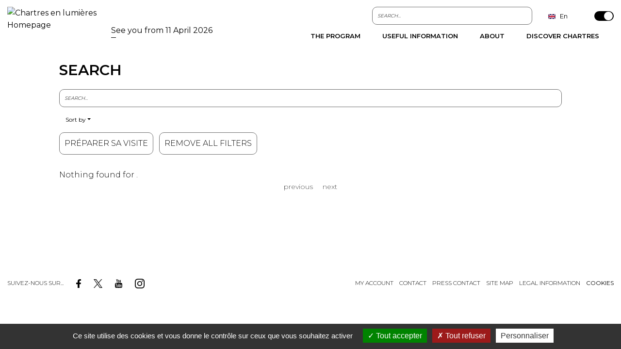

--- FILE ---
content_type: text/html; charset=utf-8
request_url: https://www.chartresenlumieres.com/en/search?tx_solr%5Bfilter%5D%5B35%5D=category%3APr%C3%A9parer+sa+visite&tx_solr%5Bsort%5D=created+asc
body_size: 9633
content:
<!DOCTYPE html>
<html lang="fr" itemscope itemtype="http://schema.org/WebPage">
<head>

<meta charset="utf-8">
<!-- 
	Site réalisé par E-magineurs

	This website is powered by TYPO3 - inspiring people to share!
	TYPO3 is a free open source Content Management Framework initially created by Kasper Skaarhoj and licensed under GNU/GPL.
	TYPO3 is copyright 1998-2026 of Kasper Skaarhoj. Extensions are copyright of their respective owners.
	Information and contribution at https://typo3.org/
-->


<link rel="shortcut icon" href="/typo3conf/ext/e_magineurs/chartresEnLumieres/Resources/Public/Images/favicon.ico" type="image/vnd.microsoft.icon">

<meta name="generator" content="TYPO3 CMS" />
<meta name="viewport" content="width=device-width, initial-scale=1.0, maximum-scale=1.0, user-scalable=yes" />
<meta name="twitter:card" content="summary" />


<link rel="stylesheet" type="text/css" href="/typo3temp/assets/css/7015c8c4ac.css?1721217262" media="all">
<link rel="stylesheet" type="text/css" href="/typo3conf/ext/ns_news_advancedsearch/Resources/Public/Css/advancedsearch.css?1721217257" media="all">
<link rel="stylesheet" type="text/css" href="/typo3conf/ext/femanager/Resources/Public/Css/Main.min.css?1721217257" media="all">
<link rel="stylesheet" type="text/css" href="/typo3conf/ext/e_package/Resources/Public/Css/jquery.fancybox.min.css?1721217257" media="all">
<link rel="stylesheet" type="text/css" href="/typo3conf/ext/solr/Resources/Public/StyleSheets/Frontend/suggest.css?1721217257" media="all">
<link rel="stylesheet" type="text/css" href="https://fonts.googleapis.com/css2?family=Montserrat:wght@300;400;600&amp;display=swap" media="all">
<link rel="stylesheet" type="text/css" href="/typo3conf/ext/e_package/Resources/Public/Css/bootstrap_ab988c3b19ddf319d7d98dcc492fa320.css?1764951028" media="all">
<link rel="stylesheet" type="text/css" href="/typo3conf/ext/e_magineurs/chartresEnLumieres/Resources/Public/Css/modules/slick.css?1721217257" media="all">
<link rel="stylesheet" type="text/css" href="/typo3conf/ext/e_magineurs/chartresEnLumieres/Resources/Public/Css/modules/picker.css?1721217257" media="all">
<link rel="stylesheet" type="text/css" href="/typo3conf/ext/e_magineurs/chartresEnLumieres/Resources/Public/Css/modules/picker.date.css?1721217257" media="all">
<link rel="stylesheet" type="text/css" href="/typo3conf/ext/e_magineurs/chartresEnLumieres/Resources/Public/Css/modules/aos.css?1721217257" media="all">
<link rel="stylesheet" type="text/css" href="/typo3conf/ext/e_magineurs/chartresEnLumieres/Resources/Public/Css/css/page_ab988c3b19ddf319d7d98dcc492fa320.css?1764951028" media="all">




<script src="/typo3temp/assets/js/62b8391210.js?1721217262"></script>



<title>Search   - Chartres en lumières</title>		<link rel="apple-touch-icon" sizes="180x180" href="/typo3conf/ext/e_magineurs/chartresEnLumieres/Resources/Public/Images/favicons/apple-touch-icon.png">
		<link rel="manifest" href="/manifest.json">
		<script type="text/javascript" src="/typo3conf/ext/e_magineurs/chartresEnLumieres/Resources/Public/tarteaucitron/tarteaucitron.js"></script>
		<script type="text/javascript">
			var currentLanguage = document.documentElement.lang;
			window.tarteaucitronForceLanguage = currentLanguage;
			tarteaucitron.init({
				"privacyUrl": "", /* Privacy policy url */
				"hashtag": "#tarteaucitron", /* Open the panel with this hashtag */
				"cookieName": "tarteaucitron", /* Cookie name */
				"orientation": "bottom", /* Banner position (top - bottom) */
				"groupServices": false, /* Group services by category */
				"showAlertSmall": false, /* Show the small banner on bottom right */
				"cookieslist": true, /* Show the cookie list */
				"closePopup": false, /* Show a close X on the banner */
				"showIcon": false, /* Show cookie icon to manage cookies */
				"iconPosition": "BottomRight", /* BottomRight, BottomLeft, TopRight and TopLeft */
				"adblocker": false, /* Show a Warning if an adblocker is detected */
				"DenyAllCta" : true, /* Show the deny all button */
				"AcceptAllCta" : true, /* Show the accept all button when highPrivacy on */
				"highPrivacy": true, /* HIGHLY RECOMMANDED Disable auto consent */
				"handleBrowserDNTRequest": false, /* If Do Not Track == 1, disallow all */
				"removeCredit": false, /* Remove credit link */
				"moreInfoLink": false, /* Show more info link */
				"useExternalCss": false, /* If false, the tarteaucitron.css file will be loaded */
				"useExternalJs": false, /* If false, the tarteaucitron.js file will be loaded */
				"readmoreLink": "", /* Change the default readmore link */
				"mandatory": true, /* Show a message about mandatory cookies */
			});

		</script>		<script type="text/javascript" src="/typo3conf/ext/e_package/Resources/Public/JavaScript/jquery.min.js"></script>	<!-- Matomo -->
	<script type="text/javascript">
		var _paq = window._paq || [];
		_paq.push([function() {
			var self = this;
			function getOriginalVisitorCookieTimeout() {
				var now = new Date(),
				nowTs = Math.round(now.getTime() / 1000),
				visitorInfo = self.getVisitorInfo();
				var createTs = parseInt(visitorInfo[2]);
				var cookieTimeout = 33696000;
				var originalTimeout = createTs + cookieTimeout - nowTs;
				return originalTimeout;
			}
			this.setVisitorCookieTimeout( getOriginalVisitorCookieTimeout() );
		}]);
		_paq.push(['trackPageView']);
		_paq.push(['enableLinkTracking']);
		(function() {
			var u="https://matomo.chartres.fr/";
			_paq.push(['setTrackerUrl', u+'matomo.php']);
			_paq.push(['setSiteId', '4']);
			var d=document, g=d.createElement('script'), s=d.getElementsByTagName('script')[0];
			g.type='text/javascript'; g.async=true; g.defer=true; g.src=u+'matomo.js'; s.parentNode.insertBefore(g,s);
		})();
	</script>
	<!-- End Matomo Code -->
<link rel="canonical" href="https://www.chartresenlumieres.com/en/search"/>


</head>
<body>
<!-- Start template : Private/Layouts/Default.html -->
<div id="screen" class="theme-screen-light layout-">
	<!-- Start template : Private/Partials/Header.html -->
<ul id="a11y-menu">
    <li>
        <a href="#mainContent">Go to the content</a>
    </li>
    <li>
        <a href="#input-search-alone">Go to the searchbar</a>
    </li>
    <li>
        <a href="#site-menu">Go to the menu</a>
    </li>
</ul>

<div id="header">
	<div class="container">
		<header role="banner" class="header">
			<div class="header__logo">
				
						<a href="/en/">
							<img alt="Chartres en lumi&egrave;res Homepage" src="/typo3conf/ext/e_magineurs/chartresEnLumieres/Resources/Public/Images/light/logo.svg" width="188" height="70">
						</a>
					
			</div>
			<div class="header__text">
				
<div id="c1071" class="frame frame-default frame-type-header frame-layout-0  "><a id="c1072"></a><div class="content-header"><h2 class="entete ">
			
	
			See you from 11 April 2026
		

		</h2></div></div>


				<p class="horaire"></p>
			</div>
			<div class="header__theme d-lg-none">
				<button class="switch js-switch-theme" title="Switch to dark mode">
					<span class="switch-slider round"></span>
				</button>
			</div>

			<div class="navigation__menu">
				<div class="d-flex">
					<div class="navigation__menu__partage d-lg-none">
						<button class="partage__btn js-toggle-btn-down" aria-controls="socialHeader" aria-expanded="false">
							<img src="/typo3conf/ext/e_magineurs/chartresEnLumieres/Resources/Public/Images/light/partage.svg" width="15" height="18" alt="">
							<span class="partage__btn__text">Share</span>
						</button>
						
    <div id="socialHeader">
        
<div class="frame frame-default frame-type-menu_social frame-layout-50  "><a id="c414"></a><p class="menu-social__titre">Suivez-nous sur...</p><ul class="menu-social"><li class="menu-social__item"><a class="menu-social__item__link" title="Facebook (nouvelle fen&ecirc;tre)" target="_blank" href="https://www.facebook.com/ChartresEnLumieres"><img src="/fileadmin/user_upload/facebook-noir.svg" width="10" height="18" alt=""></a></li><li class="menu-social__item"><a class="menu-social__item__link" title="X (nouvelle fen&ecirc;tre)" target="_blank" href="https://twitter.com/ChartresLumiere"><img src="/fileadmin/_processed_/b/1/csm_X-logo-black_052392dedd.png" width="18" height="18" alt=""></a></li><li class="menu-social__item"><a class="menu-social__item__link" title="Youtube (nouvelle fen&ecirc;tre)" target="_blank" href="https://www.youtube.com/user/Chartresenlumieres"><img src="/fileadmin/user_upload/youtube-noir.svg" width="15" height="18" alt=""></a></li><li class="menu-social__item"><a class="menu-social__item__link" title="Instagram (nouvelle fen&ecirc;tre)" target="_blank" href="https://www.instagram.com/chartresenlumieres/"><img src="/fileadmin/user_upload/insta-noir.svg" width="20" height="18" alt=""></a></li></ul></div>


    </div>

					</div>
					<div class="navigation__menu__langue"><button class="btn-menu-langue js-btn-menu-langue" aria-controls="menu-langue" aria-expanded="false"></button><ul id="menu-langue" class="menu-langue js-menu-langue"><li><a href="/fr/recherche?tx_solr%5Bfilter%5D%5B35%5D=category%3APr%C3%A9parer%20sa%20visite&amp;tx_solr%5Bsort%5D=created%20asc" hreflang="fr"><span class="sr-only">Fran&ccedil;ais</span><img src="/typo3conf/ext/e_magineurs/chartresEnLumieres/Resources/Public/Images/ico-fr.png" alt="" width="15" height="10"><span class="language_shortname">Fr</span></a></li><li class="active"><span class="sr-only">English</span><img src="/typo3conf/ext/e_magineurs/chartresEnLumieres/Resources/Public/Images/ico-en.png" alt="" width="15" height="10"><span class="language_shortname">En</span> <span class="sr-only">(active)</span><span class="button-icon"></span><span class="sr-only">Afficher les langues<span></span></span></li></ul></div>
				</div>
				<div class="header__theme d-none d-lg-block">
					<button class="switch js-switch-theme" title="Switch to dark mode">
						<span class="switch-slider round"></span>
					</button>
				</div>
				<div class="navigation__menu__search">
<div id="c207" class="frame frame-default frame-type-list frame-layout-0  "><div class="tx_solr"><div class="tx-solr-search-form" role="search"><form method="get" id="tx-solr-search-form-pi-form" action="/en/search" data-suggest="/en/search/suggest" data-suggest-header="Top Results" accept-charset="utf-8"><div class="input-group"><input type="text" id="input-search-alone" class="tx-solr-q js-solr-q tx-solr-suggest form-control" name="tx_solr[q]" value="" aria-label="Search on the website" placeholder="Search..."><div class="input-group-append"><button class="tx-solr-submit btn" type="submit" title="Search on the website"><img src="/typo3conf/ext/e_magineurs/chartresEnLumieres/Resources/Public/Images/light/loupe.svg" alt=""><span class="sr-only">Search</span></button></div></div></form></div></div></div>

</div>
				
<div id="c23" class="frame frame-default frame-type-menu_principal frame-layout-0  "><a id="c736"></a><nav role="navigation" aria-label="Menu Principal"><ul id="site-menu"><li class="niveau1 "><a href="/en/the-program">
											The program
										</a><button aria-expanded="false" aria-controls="submenu-15"> "The program"</button><ul class="sousMenu" id="submenu-15"><li class="niveau2 "><a href="/en/the-illuminated-locations">
									The illuminated locations
								</a></li><li class="niveau2 "><a href="/en/trail-in-chartres-en-lumiere">
									Trail in Chartres en lumi&egrave;re
								</a></li><li class="niveau2 "><a href="/en/fete-de-la-lumiere">
									F&ecirc;te de la Lumi&egrave;re
								</a></li><li class="niveau2 "><a href="/en/the-program/guided-tours">
									visits and events
								</a><ul class="sousMenu" id="submenu-140"><li class="niveau3 "><a href="/en/the-program/guided-tours/chartres-a-thousand-years-of-brilliance-immersive-visit">
									Chartres, A Thousand Years of Brilliance &ndash; Immersive visit
								</a></li><li class="niveau3 "><a href="/en/guided-tours/petit-charttrain">
									Guided tours in petit Chart'Train
								</a></li></ul></li></ul></li><li class="niveau1 "><a href="/en/useful-information">
											Useful information
										</a><button aria-expanded="false" aria-controls="submenu-17"> "Useful information"</button><ul class="sousMenu" id="submenu-17"><li class="niveau2 "><a href="/en/calendar-schedules">
									Calendar and schedules
								</a></li><li class="niveau2 "><a href="/en/map">
									The map
								</a></li><li class="niveau2 "><a href="/en/useful-information/venir-a-chartres">
									Getting to Chartres
								</a></li><li class="niveau2 "><a href="/en/press-contact">
									Press contact
								</a></li><li class="niveau2 "><a href="/en/useful-information/frequently-asked-questions">
									Frequently Asked Questions
								</a></li><li class="niveau2 "><a href="/en/useful-information/contact">
									Contact
								</a></li></ul></li><li class="niveau1 "><a href="/en/about-us">
											About
										</a><button aria-expanded="false" aria-controls="submenu-16"> "About"</button><ul class="sousMenu" id="submenu-16"><li class="niveau2 "><a href="/en/about-us/quest-ce-que-chartres-en-lumieres">
									What is Chartres en lumi&egrave;res ?
								</a></li><li class="niveau2 "><a href="/en/about-us/our-technical-equipment">
									Our technical equipment
								</a></li><li class="niveau2 "><a href="/en/about-us/the-artists">
									The artists
								</a></li><li class="niveau2 "><a href="/en/our-partners">
									Our partners
								</a></li></ul></li><li class="niveau1 "><a href="/en/discover-chartres">
											Discover Chartres
										</a><button aria-expanded="false" aria-controls="submenu-18"> "Discover Chartres"</button><ul class="sousMenu" id="submenu-18"><li class="niveau2 "><a href="/en/discover-chartres/must-see-places">
									The must-see places
								</a></li><li class="niveau2 "><a href="/en/discover-chartres/major-events-chartres">
									Major events in the city
								</a></li><li class="niveau2 "><a title="Where to sleep ? (new window)" target="_blank" href="https://www.chartres-tourisme.com/en/get-prepared/where-to-stay">Where to sleep ?</a></li><li class="niveau2 "><a title="Where to eat? (new window)" target="_blank" href="https://www.chartres-tourisme.com/en/live-the-city/going-out-eating-out/restaurants">Where to eat?</a></li></ul></li></ul></nav></div>


				<div class="navigation__menu__footer d-lg-none">
				    
<div class="frame frame-default frame-type-menu_piedpage frame-layout-50  "><a id="c683"></a><ul class="nav"><li class="nav-item"><a class="nav-link" href="/en/my-account">
								My account
							</a></li><li class="nav-item"><a class="nav-link" href="/en/useful-information/contact">
								Contact
							</a></li><li class="nav-item"><a class="nav-link" href="/en/press-contact">
								Press contact
							</a></li><li class="nav-item"><a class="nav-link" href="/en/site-map">
								Site map
							</a></li><li class="nav-item"><a class="nav-link" href="/en/legal-information">
								Legal information
							</a></li><li class="nav-item"><button class="btn-cookies nav-link" onclick="tarteaucitron.userInterface.openPanel();">Cookies</button></li></ul></div>


				    
<div class="frame frame-default frame-type-menu_social frame-layout-50  "><a id="c414"></a><p class="menu-social__titre">Suivez-nous sur...</p><ul class="menu-social"><li class="menu-social__item"><a class="menu-social__item__link" title="Facebook (nouvelle fen&ecirc;tre)" target="_blank" href="https://www.facebook.com/ChartresEnLumieres"><img src="/fileadmin/user_upload/facebook-noir.svg" width="10" height="18" alt=""></a></li><li class="menu-social__item"><a class="menu-social__item__link" title="X (nouvelle fen&ecirc;tre)" target="_blank" href="https://twitter.com/ChartresLumiere"><img src="/fileadmin/_processed_/b/1/csm_X-logo-black_052392dedd.png" width="18" height="18" alt=""></a></li><li class="menu-social__item"><a class="menu-social__item__link" title="Youtube (nouvelle fen&ecirc;tre)" target="_blank" href="https://www.youtube.com/user/Chartresenlumieres"><img src="/fileadmin/user_upload/youtube-noir.svg" width="15" height="18" alt=""></a></li><li class="menu-social__item"><a class="menu-social__item__link" title="Instagram (nouvelle fen&ecirc;tre)" target="_blank" href="https://www.instagram.com/chartresenlumieres/"><img src="/fileadmin/user_upload/insta-noir.svg" width="20" height="18" alt=""></a></li></ul></div>


				</div>
			</div>

		</header>
		<ul class="navigation__mobile">
			<li class="navigation__mobile__item d-lg-none">
				
				<a class="item__link " title="Homepage " href="/en/">
					<div class="item__link__img d-flex justify-content-center align-items-center">
						<img class="d-lg-none" src="/typo3conf/ext/e_magineurs/chartresEnLumieres/Resources/Public/Images/dark/home.svg" width="16" height="18" alt="">
						<img class="d-none d-lg-block" src="/typo3conf/ext/e_magineurs/chartresEnLumieres/Resources/Public/Images/light/home.svg" width="16" height="18" alt="">
					</div>
					<span class="item__link__text">Homepage</span>
				</a>
			</li>
			<li class="navigation__mobile__item d-lg-none">
				<button id="btn_menu" class="item__link">
					<span class="item__link__img d-flex justify-content-center align-items-center">
						<img class="d-lg-none" src="/typo3conf/ext/e_magineurs/chartresEnLumieres/Resources/Public/Images/dark/burger.svg" width="17" height="11" alt="">
						<img class="d-none d-lg-block" src="/typo3conf/ext/e_magineurs/chartresEnLumieres/Resources/Public/Images/light/burger.svg" width="17" height="11" alt="">
					</span>
					<span class="item__link__text">Menu</span>
				</button>
			</li>
			<li class="navigation__mobile__item">
				
				<a class="item__link " title="Favorites " href="/en/my-favorites">
					<div class="item__link__img d-flex justify-content-center align-items-center">
						<img class="d-lg-none" src="/typo3conf/ext/e_magineurs/chartresEnLumieres/Resources/Public/Images/dark/fav.svg" width="18" height="16" alt="">
						<img class="d-none d-lg-block" src="/typo3conf/ext/e_magineurs/chartresEnLumieres/Resources/Public/Images/light/fav.svg" width="18" height="16" alt="">
					</div>
					<span class="item__link__text">Favorites</span>
				</a>
			</li>
			<li class="navigation__mobile__item">
				
				<a class="item__link " title="Calendar " href="/en/calendar-schedules">
					<div class="item__link__img d-flex justify-content-center align-items-center">
						<img class="d-lg-none" src="/typo3conf/ext/e_magineurs/chartresEnLumieres/Resources/Public/Images/dark/agenda.svg" width="16" height="18" alt="">
						<img class="d-none d-lg-block" src="/typo3conf/ext/e_magineurs/chartresEnLumieres/Resources/Public/Images/light/agenda.svg" width="16" height="18" alt="">
					</div>
					<span class="item__link__text">Calendar</span>
				</a>
			</li>
			<li class="navigation__mobile__item">
				
				<a class="item__link " title="Map " href="/en/map">
					<div class="item__link__img d-flex justify-content-center align-items-center">
						<img class="d-lg-none" src="/typo3conf/ext/e_magineurs/chartresEnLumieres/Resources/Public/Images/dark/map.svg" width="15" height="18" alt="">
						<img class="d-none d-lg-block" src="/typo3conf/ext/e_magineurs/chartresEnLumieres/Resources/Public/Images/light/map.svg" width="15" height="18" alt="">
					</div>
					<span class="item__link__text">Map</span>
				</a>
			</li>
			<li class="navigation__mobile__item navigation__mobile__item--popin d-none d-lg-flex">
				<button class="item__link js-toggle-btn-left" aria-controls="popup-liste" aria-expanded="false">
					<span class="item__link__img d-flex justify-content-center align-items-center"></span>
					<span class="item__link__text">See all sites</span>
				</button>
			</li>
			<li class="navigation__mobile__item navigation__mobile__item--social d-none d-lg-flex">
				<button class="item__link js-toggle-btn-down" aria-controls="social" aria-expanded="false">
					<span class="item__link__img d-flex justify-content-center align-items-center">
						<img class="d-lg-none" src="/typo3conf/ext/e_magineurs/chartresEnLumieres/Resources/Public/Images/dark/partage.svg" width="15" height="18" alt="">
						<img class="d-none d-lg-block" src="/typo3conf/ext/e_magineurs/chartresEnLumieres/Resources/Public/Images/light/partage.svg" width="15" height="18" alt="">
					</span>
					<span class="item__link__text">Share</span>
				</button>
				
    <div id="social">
        
<div class="frame frame-default frame-type-menu_social frame-layout-50  "><a id="c414"></a><p class="menu-social__titre">Suivez-nous sur...</p><ul class="menu-social"><li class="menu-social__item"><a class="menu-social__item__link" title="Facebook (nouvelle fen&ecirc;tre)" target="_blank" href="https://www.facebook.com/ChartresEnLumieres"><img src="/fileadmin/user_upload/facebook-noir.svg" width="10" height="18" alt=""></a></li><li class="menu-social__item"><a class="menu-social__item__link" title="X (nouvelle fen&ecirc;tre)" target="_blank" href="https://twitter.com/ChartresLumiere"><img src="/fileadmin/_processed_/b/1/csm_X-logo-black_052392dedd.png" width="18" height="18" alt=""></a></li><li class="menu-social__item"><a class="menu-social__item__link" title="Youtube (nouvelle fen&ecirc;tre)" target="_blank" href="https://www.youtube.com/user/Chartresenlumieres"><img src="/fileadmin/user_upload/youtube-noir.svg" width="15" height="18" alt=""></a></li><li class="menu-social__item"><a class="menu-social__item__link" title="Instagram (nouvelle fen&ecirc;tre)" target="_blank" href="https://www.instagram.com/chartresenlumieres/"><img src="/fileadmin/user_upload/insta-noir.svg" width="20" height="18" alt=""></a></li></ul></div>


    </div>

			</li>
		</ul>
		
		
	</div>
</div>

<div class="wrap-alerte">
	
</div>
<!-- End template : Private/Partials/Header.html -->

	<main id="mainContent" tabindex="-1" role="main">
		
	
        <article>
			<div class="container-fluid">
				<div class="row">					
					<div class="col-12 col-md-10 offset-md-1">
		                <h1>Search</h1>
		            </div>
	                <div class="col-12 col-md-10 offset-md-1">
	                	
	                			<!--TYPO3SEARCH_begin-->
								
<div id="c97" class="frame frame-default frame-type-list frame-layout-0  "><a id="c908"></a><div class="tx_solr">
		
	<div class="rechercheFiltre">
		
	<div class="tx-solr-search-form">
		<form method="get" id="tx-solr-search-form-pi-results" action="/en/search" data-suggest="/en/search/suggest" data-suggest-header="Top Results" accept-charset="utf-8">
				
				<div class="input-group">
					<input type="text" id="input-search" class="tx-solr-q js-solr-q tx-solr-suggest form-control" name="tx_solr[q]" value="" aria-label="Search on the website" placeholder="Search..." />
					<div class="input-group-append">
						<button class="tx-solr-submit btn" type="submit" title="Search on the website">
							<img src="/typo3conf/ext/e_magineurs/chartresEnLumieres/Resources/Public/Images/light/loupe.svg" alt="">
							<span class="sr-only">Search</span>
						</button>
					</div>
				</div>
		</form>
	</div>

	</div>
	
		<div class="navbar">
			<ul class="nav">
				
	<!-- Start template : Extensions/solr/Partials/Results/Sorting.html -->
	<li class="nav-item dropdown">
    	<button class="dropdown-toggle btn" data-toggle="dropdown" aria-haspopup="true" aria-expanded="false">Sort by</button>
		<ul class="dropdown-menu">
			
				<li class="dropdown-item ">
					
							<a href="/en/search?tx_solr%5Bfilter%5D%5B35%5D=category%3APr%C3%A9parer+sa+visite" class="solr-ajaxified">Pertinence</a>
						
				</li>
			
				<li class="dropdown-item ">
					
							
									<a href="/en/search?tx_solr%5Bfilter%5D%5B35%5D=category%3APr%C3%A9parer+sa+visite&amp;tx_solr%5Bsort%5D=title+asc" class="solr-ajaxified">Titre</a>
								
						
				</li>
			
				<li class="dropdown-item ">
					
							
									<a href="/en/search?tx_solr%5Bfilter%5D%5B35%5D=category%3APr%C3%A9parer+sa+visite&amp;tx_solr%5Bsort%5D=created+desc" class="solr-ajaxified">
										<img width="8" height="8" alt="sort ascending" src="/typo3conf/ext/solr/Resources/Public/Images/IndicatorUp.png">
										[Date de création]
									</a>
								
						
				</li>
			
		</ul>
	</li>
	<!-- End template : Extensions/solr/Partials/Results/Sorting.html -->	

				
<!-- Start template : Extensions/solr/Partials/Results/Facets.html -->
	
		
	
<!-- End template : Extensions/solr/Partials/Results/Facets.html -->

			</ul>
		</div>	
	
	
		<div id="tx-solr-facets-in-use">
			<ul class="list-unstyled">
				
					
						<li class=" list-inline-item">
							<a href="/en/search?tx_solr%5Bsort%5D=created+asc" class="badge badge-primary solr-ajaxified">Préparer sa visite</a>
						</li>
					
				
				<li class="list-inline-item facets-remove-all">
					<a href="/en/search?tx_solr%5Bsort%5D=created+asc" class="badge badge-primary solr-ajaxified">
						Remove all filters
					</a>
				</li>
			</ul>
		</div>
	
	<div id="tx-solr-search">
		
				
			

		

		

		
			



				<div data-start="1" class="solr list-view card-columns">
					
						<p>Nothing found for .</p>
					
					
				</div>
			


	<nav role="navigation" aria-label="Pagination des résultats de recherche">
		
	<ul class="custom-pagination">
		<li class="custom-pagination__item previous">
			
					<span class="disabled">previous</span>
				
		</li>
		<li class="custom-pagination__item next">
			
					<span class="disabled">next</span>
				
		</li>
	</ul>

	</nav>




		
	</div>

</div></div>


								<!--TYPO3SEARCH_end-->
	                		
					</div>
				    <div id="popup-liste" class="popup-liste">
				        
<div id="c167" class="frame frame-default frame-type-list frame-layout-0  "><a id="c301"></a><div class="news"><!--TYPO3SEARCH_end--><!-- Start template : Extensions/news/Partials/List/List-popinAgenda.html / section : list--><div class="relative"><div class="list list-news list-popinAgenda row lazyLoadContainer"><!-- Start template : Extensions/news/Partials/List/List-popinAgenda.html / section : card--><article class="col-md-6 articletype-0 topnews" itemscope="itemscope" itemtype="http://schema.org/Article"><div class="row no-gutters"><a class="list-popinAgenda__link col-lg-8 offset-lg-2" href="/en/illuminated-locations/north-portal-of-chartres-cathedral"><div class="popinAgenda__img"><div class="popinAgenda__img__cta"></div><picture><source media="(max-width: 991px)" data-srcset="
                    /fileadmin/_processed_/0/1/csm_portail-nord-1-CHartres-en-lumieres-_509828571b.jpg
                " srcset="
                    /fileadmin/_processed_/0/1/csm_portail-nord-1-CHartres-en-lumieres-_509828571b.jpg
                "><img src="
        /typo3conf/ext/e_magineurs/chartresEnLumieres/Resources/Public/Images/default.jpg
    " data-src="
                    /fileadmin/_processed_/0/1/csm_portail-nord-1-CHartres-en-lumieres-_e6244df729.jpg
                " class="lazyload img-fluid " alt="Chartres en lumi&egrave;res - portail nord de la cath&eacute;drale - Spectaculaires, Les Allumeurs d&rsquo;images" title="Chartres en lumi&egrave;res - portail nord de la cath&eacute;drale - Spectaculaires, Les Allumeurs d&rsquo;images" width="517" height="170"></picture></div><div class="popinAgenda__info"><p class="title">Chartres cathedral : the north portal</p><span class="link_internal">See more</span></div></a></div></article><!-- End template : Extensions/news/Partials/List/List-popinAgenda.html / section : card--><!-- Start template : Extensions/news/Partials/List/List-popinAgenda.html / section : card--><article class="col-md-6 articletype-0 topnews" itemscope="itemscope" itemtype="http://schema.org/Article"><div class="row no-gutters"><a class="list-popinAgenda__link col-lg-8 offset-lg-2" href="/en/illuminated-locations/rose-of-the-south-portal-of-chartres-cathedral"><div class="popinAgenda__img"><div class="popinAgenda__img__cta"></div><picture><source media="(max-width: 991px)" data-srcset="
                    /fileadmin/_processed_/1/1/csm_portail-sud-CHartres-en-lumieres-3_b78e8e8dde.jpg
                " srcset="
                    /fileadmin/_processed_/1/1/csm_portail-sud-CHartres-en-lumieres-3_b78e8e8dde.jpg
                "><img src="
        /typo3conf/ext/e_magineurs/chartresEnLumieres/Resources/Public/Images/default.jpg
    " data-src="
                    /fileadmin/_processed_/1/1/csm_portail-sud-CHartres-en-lumieres-3_1a93ab9ddb.jpg
                " class="lazyload img-fluid " alt="rose du portail sud - cath&eacute;drale de Chartres - Spectaculaires, Les Allumeurs d&rsquo;images" title="rose du portail sud - cath&eacute;drale de Chartres - Spectaculaires, Les Allumeurs d&rsquo;images" width="517" height="170"></picture></div><div class="popinAgenda__info"><p class="title">Chartres cathedral : the rose of the south portal</p><span class="link_internal">See more</span></div></a></div></article><!-- End template : Extensions/news/Partials/List/List-popinAgenda.html / section : card--><!-- Start template : Extensions/news/Partials/List/List-popinAgenda.html / section : card--><article class="col-md-6 articletype-0 topnews" itemscope="itemscope" itemtype="http://schema.org/Article"><div class="row no-gutters"><a class="list-popinAgenda__link col-lg-8 offset-lg-2" href="/en/illuminated-locations/royal-portal-of-the-cathedral"><div class="popinAgenda__img"><div class="popinAgenda__img__cta"></div><picture><source media="(max-width: 991px)" data-srcset="
                    /fileadmin/_processed_/1/1/csm_chartrres-en-lumieres-bleu-6_1dc0f3df08.jpg
                " srcset="
                    /fileadmin/_processed_/1/1/csm_chartrres-en-lumieres-bleu-6_1dc0f3df08.jpg
                "><img src="
        /typo3conf/ext/e_magineurs/chartresEnLumieres/Resources/Public/Images/default.jpg
    " data-src="
                    /fileadmin/_processed_/1/1/csm_chartrres-en-lumieres-bleu-6_40d2ac21f9.jpg
                " class="lazyload img-fluid " alt="[Translate to Anglais:] " title="[Translate to Anglais:] " width="517" height="170"></picture></div><div class="popinAgenda__info"><p class="title">Chartres cathedral : the royal portal</p><span class="link_internal">See more</span></div></a></div></article><!-- End template : Extensions/news/Partials/List/List-popinAgenda.html / section : card--><!-- Start template : Extensions/news/Partials/List/List-popinAgenda.html / section : card--><article class="col-md-6 articletype-0 topnews" itemscope="itemscope" itemtype="http://schema.org/Article"><div class="row no-gutters"><a class="list-popinAgenda__link col-lg-8 offset-lg-2" href="/en/illuminated-locations/collegiate-church-of-saint-andre"><div class="popinAgenda__img"><div class="popinAgenda__img__cta"></div><picture><source media="(max-width: 991px)" data-srcset="
                    /fileadmin/_processed_/d/d/csm_Collegiale-Saint-Andre-noel-riviere-lutin-1_2cc1d82b9a.jpg
                " srcset="
                    /fileadmin/_processed_/d/d/csm_Collegiale-Saint-Andre-noel-riviere-lutin-1_2cc1d82b9a.jpg
                "><img src="
        /typo3conf/ext/e_magineurs/chartresEnLumieres/Resources/Public/Images/default.jpg
    " data-src="
                    /fileadmin/_processed_/d/d/csm_Collegiale-Saint-Andre-noel-riviere-lutin-1_01702009b2.jpg
                " class="lazyload img-fluid " alt="Le d&eacute;collage du p&egrave;re No&euml;l - Coll&eacute;giale Saint-Andr&eacute; - Chartres en lumi&egrave;res" title="Le d&eacute;collage du p&egrave;re No&euml;l - Coll&eacute;giale Saint-Andr&eacute; - Chartres en lumi&egrave;res" width="517" height="170"></picture></div><div class="popinAgenda__info"><p class="title">Collegiate church of Saint-Andr&eacute;</p><span class="link_internal">See more</span></div></a></div></article><!-- End template : Extensions/news/Partials/List/List-popinAgenda.html / section : card--><!-- Start template : Extensions/news/Partials/List/List-popinAgenda.html / section : card--><article class="col-md-6 articletype-0 topnews" itemscope="itemscope" itemtype="http://schema.org/Article"><div class="row no-gutters"><a class="list-popinAgenda__link col-lg-8 offset-lg-2" href="/en/illuminated-locations/departmental-hall"><div class="popinAgenda__img"><div class="popinAgenda__img__cta"></div><picture><source media="(max-width: 991px)" data-srcset="
                    /fileadmin/_processed_/1/9/csm_Conseil-departemental-madeleines-proust_935681bbbc.jpg
                " srcset="
                    /fileadmin/_processed_/1/9/csm_Conseil-departemental-madeleines-proust_935681bbbc.jpg
                "><img src="
        /typo3conf/ext/e_magineurs/chartresEnLumieres/Resources/Public/Images/default.jpg
    " data-src="
                    /fileadmin/_processed_/1/9/csm_Conseil-departemental-madeleines-proust_7469637270.jpg
                " class="lazyload img-fluid " alt="[Translate to Anglais:] " title="[Translate to Anglais:] " width="517" height="170"></picture></div><div class="popinAgenda__info"><p class="title">Facade of the departmental council</p><span class="link_internal">See more</span></div></a></div></article><!-- End template : Extensions/news/Partials/List/List-popinAgenda.html / section : card--><!-- Start template : Extensions/news/Partials/List/List-popinAgenda.html / section : card--><article class="col-md-6 articletype-0 topnews" itemscope="itemscope" itemtype="http://schema.org/Article"><div class="row no-gutters"><a class="list-popinAgenda__link col-lg-8 offset-lg-2" href="/en/illuminated-locations/fresco-of-lattre-de-tassigny"><div class="popinAgenda__img"><div class="popinAgenda__img__cta"></div><picture><source media="(max-width: 991px)" data-srcset="
                    /fileadmin/_processed_/2/c/csm_fresque-lattre-de-tassigny-CHartres-en-lumieres_51e6053440.jpg
                " srcset="
                    /fileadmin/_processed_/2/c/csm_fresque-lattre-de-tassigny-CHartres-en-lumieres_51e6053440.jpg
                "><img src="
        /typo3conf/ext/e_magineurs/chartresEnLumieres/Resources/Public/Images/default.jpg
    " data-src="
                    /fileadmin/_processed_/2/c/csm_fresque-lattre-de-tassigny-CHartres-en-lumieres_afae36e87c.jpg
                " class="lazyload img-fluid " alt="Fresque de Lattre de Tassigny - sc&eacute;nographie de BK Digital Art Company" title="Fresque de Lattre de Tassigny - sc&eacute;nographie de BK Digital Art Company" width="517" height="170"></picture></div><div class="popinAgenda__info"><p class="title">Fresco of Lattre de Tassigny</p><span class="link_internal">See more</span></div></a></div></article><!-- End template : Extensions/news/Partials/List/List-popinAgenda.html / section : card--><!-- Start template : Extensions/news/Partials/List/List-popinAgenda.html / section : card--><article class="col-md-6 articletype-0 topnews" itemscope="itemscope" itemtype="http://schema.org/Article"><div class="row no-gutters"><a class="list-popinAgenda__link col-lg-8 offset-lg-2" href="/en/illuminated-locations/montescot-hotel"><div class="popinAgenda__img"><div class="popinAgenda__img__cta"></div><picture><source media="(max-width: 991px)" data-srcset="
                    /fileadmin/_processed_/8/b/csm_Hotel-Montescot-noel-repas-fete_f383d883db.jpg
                " srcset="
                    /fileadmin/_processed_/8/b/csm_Hotel-Montescot-noel-repas-fete_f383d883db.jpg
                "><img src="
        /typo3conf/ext/e_magineurs/chartresEnLumieres/Resources/Public/Images/default.jpg
    " data-src="
                    /fileadmin/_processed_/8/b/csm_Hotel-Montescot-noel-repas-fete_eff24c985c.jpg
                " class="lazyload img-fluid " alt="" title="" width="517" height="170"></picture></div><div class="popinAgenda__info"><p class="title">Montescot Hotel</p><span class="link_internal">See more</span></div></a></div></article><!-- End template : Extensions/news/Partials/List/List-popinAgenda.html / section : card--><!-- Start template : Extensions/news/Partials/List/List-popinAgenda.html / section : card--><article class="col-md-6 articletype-0 topnews" itemscope="itemscope" itemtype="http://schema.org/Article"><div class="row no-gutters"><a class="list-popinAgenda__link col-lg-8 offset-lg-2" href="/en/illuminated-locations/facade-of-honor-of-the-museum-of-fine-arts"><div class="popinAgenda__img"><div class="popinAgenda__img__cta"></div><picture><source media="(max-width: 991px)" data-srcset="
                    /fileadmin/_processed_/9/d/csm_Musee-beaux-arts-laponie_832b7f60d1.jpg
                " srcset="
                    /fileadmin/_processed_/9/d/csm_Musee-beaux-arts-laponie_832b7f60d1.jpg
                "><img src="
        /typo3conf/ext/e_magineurs/chartresEnLumieres/Resources/Public/Images/default.jpg
    " data-src="
                    /fileadmin/_processed_/9/d/csm_Musee-beaux-arts-laponie_2477d4923d.jpg
                " class="lazyload img-fluid " alt="" title="La Laponie - Mus&eacute;e des Beaux-Arts - M2.creative" width="517" height="170"></picture></div><div class="popinAgenda__info"><p class="title">Museum of Fine Arts : the facade of Honor</p><span class="link_internal">See more</span></div></a></div></article><!-- End template : Extensions/news/Partials/List/List-popinAgenda.html / section : card--><!-- Start template : Extensions/news/Partials/List/List-popinAgenda.html / section : card--><article class="col-md-6 articletype-0 topnews" itemscope="itemscope" itemtype="http://schema.org/Article"><div class="row no-gutters"><a class="list-popinAgenda__link col-lg-8 offset-lg-2" href="/en/illuminated-locations/saint-aignans-church"><div class="popinAgenda__img"><div class="popinAgenda__img__cta"></div><picture><source media="(max-width: 991px)" data-srcset="
                    /fileadmin/_processed_/f/0/csm_saint-aignan-contemplation-noel-2023-3_b6642b0e64.jpg
                " srcset="
                    /fileadmin/_processed_/f/0/csm_saint-aignan-contemplation-noel-2023-3_b6642b0e64.jpg
                "><img src="
        /typo3conf/ext/e_magineurs/chartresEnLumieres/Resources/Public/Images/default.jpg
    " data-src="
                    /fileadmin/_processed_/f/0/csm_saint-aignan-contemplation-noel-2023-3_be70968b90.jpg
                " class="lazyload img-fluid " alt="" title="" width="517" height="170"></picture></div><div class="popinAgenda__info"><p class="title">Saint-Aignan's Church</p><span class="link_internal">See more</span></div></a></div></article><!-- End template : Extensions/news/Partials/List/List-popinAgenda.html / section : card--><!-- Start template : Extensions/news/Partials/List/List-popinAgenda.html / section : card--><article class="col-md-6 articletype-0 topnews" itemscope="itemscope" itemtype="http://schema.org/Article"><div class="row no-gutters"><a class="list-popinAgenda__link col-lg-8 offset-lg-2" href="/en/illuminated-locations/saint-pierres-church"><div class="popinAgenda__img"><div class="popinAgenda__img__cta"></div><picture><source media="(max-width: 991px)" data-srcset="
                    /fileadmin/_processed_/3/2/csm_Mille-pierres-M2EVENT-ST-PIERRE-4_6f4cf39c22.jpg
                " srcset="
                    /fileadmin/_processed_/3/2/csm_Mille-pierres-M2EVENT-ST-PIERRE-4_6f4cf39c22.jpg
                "><img src="
        /typo3conf/ext/e_magineurs/chartresEnLumieres/Resources/Public/Images/default.jpg
    " data-src="
                    /fileadmin/_processed_/3/2/csm_Mille-pierres-M2EVENT-ST-PIERRE-4_40e6b94f84.jpg
                " class="lazyload img-fluid " alt="[Translate to Anglais:] " title="[Translate to Anglais:] " width="517" height="170"></picture></div><div class="popinAgenda__info"><p class="title">Saint-Pierre's Church</p><span class="link_internal">See more</span></div></a></div></article><!-- End template : Extensions/news/Partials/List/List-popinAgenda.html / section : card--><!-- Start template : Extensions/news/Partials/List/List-popinAgenda.html / section : card--><article class="col-md-6 articletype-0 topnews" itemscope="itemscope" itemtype="http://schema.org/Article"><div class="row no-gutters"><a class="list-popinAgenda__link col-lg-8 offset-lg-2" href="/en/illuminated-locations/theater-of-chartres"><div class="popinAgenda__img"><div class="popinAgenda__img__cta"></div><picture><source media="(max-width: 991px)" data-srcset="
                    /fileadmin/_processed_/c/a/csm_A-l-Italienne-NOIRSABER--theatre-3_f896e016b3.jpg
                " srcset="
                    /fileadmin/_processed_/c/a/csm_A-l-Italienne-NOIRSABER--theatre-3_f896e016b3.jpg
                "><img src="
        /typo3conf/ext/e_magineurs/chartresEnLumieres/Resources/Public/Images/default.jpg
    " data-src="
                    /fileadmin/_processed_/c/a/csm_A-l-Italienne-NOIRSABER--theatre-3_2be4fca03b.jpg
                " class="lazyload img-fluid " alt="A l'Italienne - illumination du Th&eacute;&acirc;tre de Chartres - Noir Saber" title="A l'Italienne - illumination du Th&eacute;&acirc;tre de Chartres - Noir Saber" width="517" height="170"></picture></div><div class="popinAgenda__info"><p class="title">Theater of Chartres</p><span class="link_internal">See more</span></div></a></div></article><!-- End template : Extensions/news/Partials/List/List-popinAgenda.html / section : card--><!-- Start template : Extensions/news/Partials/List/List-popinAgenda.html / section : card--><article class="col-md-6 articletype-0" itemscope="itemscope" itemtype="http://schema.org/Article"><div class="row no-gutters"><a class="list-popinAgenda__link col-lg-8 offset-lg-2" href="/en/illuminated-locations/bouju-bridge"><div class="popinAgenda__img"><div class="popinAgenda__img__cta"></div><picture><source media="(max-width: 991px)" data-srcset="
                    /fileadmin/_processed_/5/a/csm_Pont-bouju-noel-riviere-lutin-3_dbd329cbf5.jpg
                " srcset="
                    /fileadmin/_processed_/5/a/csm_Pont-bouju-noel-riviere-lutin-3_dbd329cbf5.jpg
                "><img src="
        /typo3conf/ext/e_magineurs/chartresEnLumieres/Resources/Public/Images/default.jpg
    " data-src="
                    /fileadmin/_processed_/5/a/csm_Pont-bouju-noel-riviere-lutin-3_b5b457aa38.jpg
                " class="lazyload img-fluid " alt="" title="" width="517" height="170"></picture></div><div class="popinAgenda__info"><p class="title">Bouju Bridge</p><span class="link_internal">See more</span></div></a></div></article><!-- End template : Extensions/news/Partials/List/List-popinAgenda.html / section : card--><!-- Start template : Extensions/news/Partials/List/List-popinAgenda.html / section : card--><article class="col-md-6 articletype-0" itemscope="itemscope" itemtype="http://schema.org/Article"><div class="row no-gutters"><a class="list-popinAgenda__link col-lg-8 offset-lg-2" href="/en/illuminated-locations/eurelium-countys-archives"><div class="popinAgenda__img"><div class="popinAgenda__img__cta"></div><picture><source media="(max-width: 991px)" data-srcset="
                    /fileadmin/_processed_/0/1/csm_eurelium-CHartres-en-lumieres-2_cedc7cf03d.jpg
                " srcset="
                    /fileadmin/_processed_/0/1/csm_eurelium-CHartres-en-lumieres-2_cedc7cf03d.jpg
                "><img src="
        /typo3conf/ext/e_magineurs/chartresEnLumieres/Resources/Public/Images/default.jpg
    " data-src="
                    /fileadmin/_processed_/0/1/csm_eurelium-CHartres-en-lumieres-2_36e9aa7727.jpg
                " class="lazyload img-fluid " alt="Eur&eacute;lium - Jean Moulin - Chartres en lumi&egrave;res" title="Eur&eacute;lium - Jean Moulin - Chartres en lumi&egrave;res" width="517" height="170"></picture></div><div class="popinAgenda__info"><p class="title">Eurelium &ndash; The County's Archives</p><span class="link_internal">See more</span></div></a></div></article><!-- End template : Extensions/news/Partials/List/List-popinAgenda.html / section : card--><!-- Start template : Extensions/news/Partials/List/List-popinAgenda.html / section : card--><article class="col-md-6 articletype-0" itemscope="itemscope" itemtype="http://schema.org/Article"><div class="row no-gutters"><a class="list-popinAgenda__link col-lg-8 offset-lg-2" href="/en/illuminated-locations/foulerie-wash-house"><div class="popinAgenda__img"><div class="popinAgenda__img__cta"></div><picture><source media="(max-width: 991px)" data-srcset="
                    /fileadmin/_processed_/c/1/csm_Lavoir-foulerie-noel-riviere-lutin-1_239b2903af.jpg
                " srcset="
                    /fileadmin/_processed_/c/1/csm_Lavoir-foulerie-noel-riviere-lutin-1_239b2903af.jpg
                "><img src="
        /typo3conf/ext/e_magineurs/chartresEnLumieres/Resources/Public/Images/default.jpg
    " data-src="
                    /fileadmin/_processed_/c/1/csm_Lavoir-foulerie-noel-riviere-lutin-1_392ba49342.jpg
                " class="lazyload img-fluid " alt="" title="" width="517" height="170"></picture></div><div class="popinAgenda__info"><p class="title">Foulerie wash house</p><span class="link_internal">See more</span></div></a></div></article><!-- End template : Extensions/news/Partials/List/List-popinAgenda.html / section : card--><!-- Start template : Extensions/news/Partials/List/List-popinAgenda.html / section : card--><article class="col-md-6 articletype-0" itemscope="itemscope" itemtype="http://schema.org/Article"><div class="row no-gutters"><a class="list-popinAgenda__link col-lg-8 offset-lg-2" href="/en/illuminated-locations/gloriette-quay-and-wash-house"><div class="popinAgenda__img"><div class="popinAgenda__img__cta"></div><picture><source media="(max-width: 991px)" data-srcset="
                    /fileadmin/_processed_/3/f/csm_Quai-gloriette-noel-nuee-celeste-1_daa13d012e.jpg
                " srcset="
                    /fileadmin/_processed_/3/f/csm_Quai-gloriette-noel-nuee-celeste-1_daa13d012e.jpg
                "><img src="
        /typo3conf/ext/e_magineurs/chartresEnLumieres/Resources/Public/Images/default.jpg
    " data-src="
                    /fileadmin/_processed_/3/f/csm_Quai-gloriette-noel-nuee-celeste-1_e4debe3b38.jpg
                " class="lazyload img-fluid " alt="" title="" width="517" height="170"></picture></div><div class="popinAgenda__info"><p class="title">Gloriette quay and wash house </p><span class="link_internal">See more</span></div></a></div></article><!-- End template : Extensions/news/Partials/List/List-popinAgenda.html / section : card--><!-- Start template : Extensions/news/Partials/List/List-popinAgenda.html / section : card--><article class="col-md-6 articletype-0" itemscope="itemscope" itemtype="http://schema.org/Article"><div class="row no-gutters"><a class="list-popinAgenda__link col-lg-8 offset-lg-2" href="/en/illuminated-locations/mill-and-bridge-saint-pere"><div class="popinAgenda__img"><div class="popinAgenda__img__cta"></div><picture><source media="(max-width: 991px)" data-srcset="
                    /fileadmin/_processed_/8/2/csm_Pont-saint-pere-riviere-lutin-noel-2023_502db630e5.jpg
                " srcset="
                    /fileadmin/_processed_/8/2/csm_Pont-saint-pere-riviere-lutin-noel-2023_502db630e5.jpg
                "><img src="
        /typo3conf/ext/e_magineurs/chartresEnLumieres/Resources/Public/Images/default.jpg
    " data-src="
                    /fileadmin/_processed_/8/2/csm_Pont-saint-pere-riviere-lutin-noel-2023_45e072a5fc.jpg
                " class="lazyload img-fluid " alt="" title="Moulin et pont Saint-P&egrave;re - Rivi&egrave;re des lutins - No&euml;l 2023" width="517" height="170"></picture></div><div class="popinAgenda__info"><p class="title">Mill and Saint-P&egrave;re bridge</p><span class="link_internal">See more</span></div></a></div></article><!-- End template : Extensions/news/Partials/List/List-popinAgenda.html / section : card--><!-- Start template : Extensions/news/Partials/List/List-popinAgenda.html / section : card--><article class="col-md-6 articletype-0" itemscope="itemscope" itemtype="http://schema.org/Article"><div class="row no-gutters"><a class="list-popinAgenda__link col-lg-8 offset-lg-2" href="/en/illuminated-locations/bridge-of-the-minimes"><div class="popinAgenda__img"><div class="popinAgenda__img__cta"></div><picture><source media="(max-width: 991px)" data-srcset="
                    /fileadmin/_processed_/e/3/csm_Pont-minimes-noel-riviere-lutin-2_993dd60dc0.jpg
                " srcset="
                    /fileadmin/_processed_/e/3/csm_Pont-minimes-noel-riviere-lutin-2_993dd60dc0.jpg
                "><img src="
        /typo3conf/ext/e_magineurs/chartresEnLumieres/Resources/Public/Images/default.jpg
    " data-src="
                    /fileadmin/_processed_/e/3/csm_Pont-minimes-noel-riviere-lutin-2_a028637b5b.jpg
                " class="lazyload img-fluid " alt="" title="" width="517" height="170"></picture></div><div class="popinAgenda__info"><p class="title">Minimes bridge</p><span class="link_internal">See more</span></div></a></div></article><!-- End template : Extensions/news/Partials/List/List-popinAgenda.html / section : card--><!-- Start template : Extensions/news/Partials/List/List-popinAgenda.html / section : card--><article class="col-md-6 articletype-0" itemscope="itemscope" itemtype="http://schema.org/Article"><div class="row no-gutters"><a class="list-popinAgenda__link col-lg-8 offset-lg-2" href="/en/illuminated-locations/place-billard"><div class="popinAgenda__img"><div class="popinAgenda__img__cta"></div><picture><source media="(max-width: 991px)" data-srcset="
                    /fileadmin/_processed_/1/1/csm_PLace-billard-avec-projection-sol_b1ef1f3851.jpg
                " srcset="
                    /fileadmin/_processed_/1/1/csm_PLace-billard-avec-projection-sol_b1ef1f3851.jpg
                "><img src="
        /typo3conf/ext/e_magineurs/chartresEnLumieres/Resources/Public/Images/default.jpg
    " data-src="
                    /fileadmin/_processed_/1/1/csm_PLace-billard-avec-projection-sol_f22784cfa6.jpg
                " class="lazyload img-fluid " alt="Place Billard - MO-CA illustration" title="Place Billard - MO-CA illustration" width="517" height="170"></picture></div><div class="popinAgenda__info"><p class="title">Place Billard</p><span class="link_internal">See more</span></div></a></div></article><!-- End template : Extensions/news/Partials/List/List-popinAgenda.html / section : card--><!-- Start template : Extensions/news/Partials/List/List-popinAgenda.html / section : card--><article class="col-md-6 articletype-0" itemscope="itemscope" itemtype="http://schema.org/Article"><div class="row no-gutters"><a class="list-popinAgenda__link col-lg-8 offset-lg-2" href="/en/illuminated-locations/arcades-and-saint-hilaire-bridge"><div class="popinAgenda__img"><div class="popinAgenda__img__cta"></div><picture><source media="(max-width: 991px)" data-srcset="
                    /fileadmin/_processed_/8/e/csm_Pont-arcades-saint-hilaire-noel-riviere-lutin-1_161935b20d.jpg
                " srcset="
                    /fileadmin/_processed_/8/e/csm_Pont-arcades-saint-hilaire-noel-riviere-lutin-1_161935b20d.jpg
                "><img src="
        /typo3conf/ext/e_magineurs/chartresEnLumieres/Resources/Public/Images/default.jpg
    " data-src="
                    /fileadmin/_processed_/8/e/csm_Pont-arcades-saint-hilaire-noel-riviere-lutin-1_22c6d79dd5.jpg
                " class="lazyload img-fluid " alt="" title="" width="517" height="170"></picture></div><div class="popinAgenda__info"><p class="title">Saint-Hilaire arcades and bridge</p><span class="link_internal">See more</span></div></a></div></article><!-- End template : Extensions/news/Partials/List/List-popinAgenda.html / section : card--><!-- Start template : Extensions/news/Partials/List/List-popinAgenda.html / section : card--><article class="col-md-6 articletype-0" itemscope="itemscope" itemtype="http://schema.org/Article"><div class="row no-gutters"><a class="list-popinAgenda__link col-lg-8 offset-lg-2" href="/en/illuminated-locations/saint-hilaire-bridge"><div class="popinAgenda__img"><div class="popinAgenda__img__cta"></div><picture><source media="(max-width: 991px)" data-srcset="
                    /fileadmin/_processed_/f/e/csm_Pont-Saint-Hilaire-CEL-Noel-2_ac31cdd9b8.jpg
                " srcset="
                    /fileadmin/_processed_/f/e/csm_Pont-Saint-Hilaire-CEL-Noel-2_ac31cdd9b8.jpg
                "><img src="
        /typo3conf/ext/e_magineurs/chartresEnLumieres/Resources/Public/Images/default.jpg
    " data-src="
                    /fileadmin/_processed_/f/e/csm_Pont-Saint-Hilaire-CEL-Noel-2_0f6979e339.jpg
                " class="lazyload img-fluid " alt="" title="" width="517" height="170"></picture></div><div class="popinAgenda__info"><p class="title">Saint-Hilaire bridge</p><span class="link_internal">See more</span></div></a></div></article><!-- End template : Extensions/news/Partials/List/List-popinAgenda.html / section : card--><!-- Start template : Extensions/news/Partials/List/List-popinAgenda.html / section : card--><article class="col-md-6 articletype-0" itemscope="itemscope" itemtype="http://schema.org/Article"><div class="row no-gutters"><a class="list-popinAgenda__link col-lg-8 offset-lg-2" href="/en/illuminated-locations/wash-house-of-the-grenouillere"><div class="popinAgenda__img"><div class="popinAgenda__img__cta"></div><picture><source media="(max-width: 991px)" data-srcset="
                    /fileadmin/_processed_/d/6/csm_Lavoir-Grenouillere-CEL-Noel-1_93550e0953.jpg
                " srcset="
                    /fileadmin/_processed_/d/6/csm_Lavoir-Grenouillere-CEL-Noel-1_93550e0953.jpg
                "><img src="
        /typo3conf/ext/e_magineurs/chartresEnLumieres/Resources/Public/Images/default.jpg
    " data-src="
                    /fileadmin/_processed_/d/6/csm_Lavoir-Grenouillere-CEL-Noel-1_943768a160.jpg
                " class="lazyload img-fluid " alt="" title="" width="517" height="170"></picture></div><div class="popinAgenda__info"><p class="title">Wash house of the Grenouill&egrave;re</p><span class="link_internal">See more</span></div></a></div></article><!-- End template : Extensions/news/Partials/List/List-popinAgenda.html / section : card--><nav class="pagination" role="navigation"></nav></div></div><!-- End template : Extensions/news/Partials/List/List-popinAgenda.html / section : list--><!--TYPO3SEARCH_begin--></div></div>


				    </div>
				</div>
			</div>
		</article>
	

	</main>

	<!-- Start template : Private/Partials/Footer.html -->
<footer role="contentinfo">
	
	<div class="container-fluid">
		<div class="row">
			<div class="d-none d-lg-flex col-12 footer__content">
				
<div class="frame frame-default frame-type-menu_social frame-layout-50  "><a id="c414"></a><p class="menu-social__titre">Suivez-nous sur...</p><ul class="menu-social"><li class="menu-social__item"><a class="menu-social__item__link" title="Facebook (nouvelle fen&ecirc;tre)" target="_blank" href="https://www.facebook.com/ChartresEnLumieres"><img src="/fileadmin/user_upload/facebook-noir.svg" width="10" height="18" alt=""></a></li><li class="menu-social__item"><a class="menu-social__item__link" title="X (nouvelle fen&ecirc;tre)" target="_blank" href="https://twitter.com/ChartresLumiere"><img src="/fileadmin/_processed_/b/1/csm_X-logo-black_052392dedd.png" width="18" height="18" alt=""></a></li><li class="menu-social__item"><a class="menu-social__item__link" title="Youtube (nouvelle fen&ecirc;tre)" target="_blank" href="https://www.youtube.com/user/Chartresenlumieres"><img src="/fileadmin/user_upload/youtube-noir.svg" width="15" height="18" alt=""></a></li><li class="menu-social__item"><a class="menu-social__item__link" title="Instagram (nouvelle fen&ecirc;tre)" target="_blank" href="https://www.instagram.com/chartresenlumieres/"><img src="/fileadmin/user_upload/insta-noir.svg" width="20" height="18" alt=""></a></li></ul></div>


				
<div class="frame frame-default frame-type-menu_piedpage frame-layout-50  "><a id="c683"></a><ul class="nav"><li class="nav-item"><a class="nav-link" href="/en/my-account">
								My account
							</a></li><li class="nav-item"><a class="nav-link" href="/en/useful-information/contact">
								Contact
							</a></li><li class="nav-item"><a class="nav-link" href="/en/press-contact">
								Press contact
							</a></li><li class="nav-item"><a class="nav-link" href="/en/site-map">
								Site map
							</a></li><li class="nav-item"><a class="nav-link" href="/en/legal-information">
								Legal information
							</a></li><li class="nav-item"><button class="btn-cookies nav-link" onclick="tarteaucitron.userInterface.openPanel();">Cookies</button></li></ul></div>


			</div>
			<div class="col-12">
				
			</div>
		</div>
	</div>
</footer>
<!-- End template : Private/Partials/Footer.html -->

</div>

<!-- End template : Private/Layouts/Default.html --><script id="powermail_conditions_container" data-condition-uri="https://www.chartresenlumieres.com/en/search/powermail_cond"></script><input id="notif-appId" type="hidden" value="b22c8a08-c3cc-4ea2-8f01-d3d18fc7806a">
<script src="/typo3conf/ext/solr/Resources/Public/JavaScript/JQuery/jquery.autocomplete.min.js?1721217257"></script>
<script src="/typo3conf/ext/solr/Resources/Public/JavaScript/suggest_controller.js?1721217257"></script>

<script src="/typo3conf/ext/femanager/Resources/Public/JavaScript/Validation.min.js?1721217257"></script>
<script src="/typo3conf/ext/femanager/Resources/Public/JavaScript/Femanager.min.js?1721217257"></script>
<script src="/typo3conf/ext/e_bookmark/Resources/Public/Js/ebookmark.js?1721217257"></script>
<script src="/typo3conf/ext/e_magineurs/chartresEnLumieres/Resources/Public/JavaScript/parsley.js?1721217257"></script>
<script src="/typo3conf/ext/e_magineurs/chartresEnLumieres/Resources/Public/JavaScript/Tabs.js?1721217257"></script>
<script src="/typo3conf/ext/powermail/Resources/Public/JavaScript/Powermail/Form.min.js?1721217257"></script>
<script src="/typo3conf/ext/powermail_cond/Resources/Public/JavaScript/PowermailCondition.min.js?1721217257"></script>
<script src="https://cdn.onesignal.com/sdks/OneSignalSDK.js"></script>
<script src="/typo3conf/ext/e_notificationpush/Resources/Public/Js/enotificationpush.js?1721217257"></script>
<script src="/typo3conf/ext/e_package/Resources/Public/JavaScript/Ias/callback.js?1721217257"></script>
<script src="/typo3conf/ext/e_package/Resources/Public/JavaScript/Ias/jquery-ias.js?1721217257"></script>
<script src="/typo3conf/ext/e_package/Resources/Public/JavaScript/Ias/Extension/Spinner.js?1721217257"></script>
<script src="/typo3conf/ext/e_package/Resources/Public/JavaScript/Ias/Extension/Trigger.js?1721217257"></script>
<script src="/typo3conf/ext/e_package/Resources/Public/JavaScript/jquery.fancybox.min.js?1721217257"></script>
<script src="/typo3conf/ext/e_package/Resources/Public/JavaScript/jquery-ui.min.js?1721217257"></script>
<script src="/typo3conf/ext/e_package/Resources/Public/JavaScript/tether.min.js?1721217257"></script>
<script src="/typo3conf/ext/e_package/Resources/Public/JavaScript/bootstrap.min.js?1721217257"></script>
<script src="/typo3conf/ext/e_package/Resources/Public/JavaScript/basePackage.js?1721217257"></script>
<script src="/typo3conf/ext/e_magineurs/chartresEnLumieres/Resources/Public/JavaScript/themeCookie.js?1721217257"></script>
<script src="/typo3conf/ext/e_magineurs/chartresEnLumieres/Resources/Public/JavaScript/lazysizes.min.js?1721217257"></script>
<script src="/typo3conf/ext/e_magineurs/chartresEnLumieres/Resources/Public/JavaScript/slick-aria.js?1721217257"></script>
<script src="/typo3conf/ext/e_magineurs/chartresEnLumieres/Resources/Public/JavaScript/pickadate/picker.js?1721217257"></script>
<script src="/typo3conf/ext/e_magineurs/chartresEnLumieres/Resources/Public/JavaScript/pickadate/picker.date.js?1721217257"></script>
<script src="/typo3conf/ext/e_magineurs/chartresEnLumieres/Resources/Public/JavaScript/Libs/aos.js?1721217257"></script>
<script src="/typo3conf/ext/e_magineurs/chartresEnLumieres/Resources/Public/JavaScript/scripts.js?1721217257"></script>
<script src="/typo3temp/assets/js/87db133353.js?1721217262"></script>


	<script type="module">
		if ('serviceWorker' in navigator) {
		    window.addEventListener('load', function() {
		        // navigator.serviceWorker.register('/pwabuilder-sw.js').then(function(registration) {
				navigator.serviceWorker.register('/OneSignalSDKWorker.js').then(function(registration) {
		            // Registration was successful
		            console.log('ServiceWorker registration successful with scope: ', registration.scope);
		        }, function(err) {
		            // registration failed :(
		            console.log('ServiceWorker registration failed: ', err);
		        });
		    });
		};
	</script>	<script type="text/javascript">
        tarteaucitron.user.gajsUa = 'UA-';
        tarteaucitron.user.gajsMore = function () { /* add here your optionnal _ga.push() */ };
		/* YouTube */
		(tarteaucitron.job = tarteaucitron.job || []).push('youtube');
		/* Matomo */
		(tarteaucitron.job = tarteaucitron.job || []).push('matomo');
    </script>

</body>
</html>


--- FILE ---
content_type: text/css; charset=utf-8
request_url: https://www.chartresenlumieres.com/typo3conf/ext/ns_news_advancedsearch/Resources/Public/Css/advancedsearch.css?1721217257
body_size: 169
content:
.ns-news-advancedsearch input[type="checkbox"] {
	width: auto;
	display: inline-block;
	vertical-align: top;
}
.ns-news-advancedsearch label span {
	padding-left: 10px;
	display: inline-block;
}
.btn-submit {
	margin-right: 10px;
}

--- FILE ---
content_type: text/css; charset=utf-8
request_url: https://www.chartresenlumieres.com/typo3conf/ext/e_magineurs/chartresEnLumieres/Resources/Public/Css/css/page_ab988c3b19ddf319d7d98dcc492fa320.css?1764951028
body_size: 23058
content:
@charset "UTF-8";
/*======================================
E-MAGINEURS
General
======================================*/
/* Niveau 1 : global */
/* Chargement des typos */
/* Variables de couleur */
/*bleu*/
/*jaune*/
/*rouge*/
/* thème clair*/
/* Variables d'espacement */
/* Variables de style globales */
/* Laisser les valeurs en px, les tailles sont calculée en rem par la suite */
/* Ratio des titres en mobile */
/* Taille du conteneur */
/* Grille sémantic ui */
/*576px*/
/*768px*/
/*992px*/
/*1200px*/
/*1400px*/
/* Fonctions à utiliser dans le thème */
/* Typographgies en unitées relatives */
/*@function calculateRem($size) {
	$remSize: $size / 16px;
	@return $remSize * 1rem;
}
@mixin font-size($size) {
	font-size: $size;
	font-size: calculateRem($size);
}*/
/*Medias queries*/
/*1400px*/
/*1200px*/
/*992px*/
/*768px*/
/*576px*/
/* generic transform*/
/* rotate*/
/* scale*/
/* scale*/
/* translate*/
/* skew*/
/*transform origin*/
html, body, div, span, applet, object, iframe, h1, h2, h3, h4, h5, h6, p, blockquote, pre, a, abbr, acronym, address, big, cite, code, del, dfn, em, img, ins, kbd, q, s, samp, small, strike, strong, sub, sup, tt, var, b, u, i, center, dl, dt, dd, ol, ul, li, fieldset, form, label, legend, table, caption, tbody, tfoot, thead, tr, th, td, article, aside, canvas, details, embed, figure, figcaption, footer, header, hgroup, menu, nav, output, ruby, section, summary, time, mark, audio, video {
  margin: 0;
  padding: 0;
  border: 0;
  font-size: 100%;
  font: inherit;
  vertical-align: baseline;
}
/* HTML5 display-role reset for older browsers */
article, aside, details, figcaption, figure, footer, header, hgroup, menu, nav, section {
  display: block;
}
body {
  line-height: 1;
}
ol, ul {
  list-style: none;
}
blockquote, q {
  quotes: none;
}
blockquote:before, blockquote:after, q:before, q:after {
  content: '';
  content: none;
}
table {
  border-collapse: collapse;
  border-spacing: 0;
}
.btn {
  cursor: pointer;
}
/* Titre */
h1, .h1 {
  margin-top: 25px;
  margin-bottom: 20px;
  line-height: 1.3;
  font-size: 1rem;
  font-weight: 600;
  text-transform: uppercase;
}
@media only screen and (min-width: 62rem) {
  h1, .h1 {
    font-size: 1.875rem;
  }
}
h2, .h2 {
  margin-bottom: 20px;
  line-height: 1.3;
  font-size: 1rem;
  color: #2471BE;
  /* Le chapo est un h2 -> voir avec Larry */
}
@media only screen and (min-width: 62rem) {
  h2, .h2 {
    font-size: 1.625rem;
  }
}
h2.chapo, .h2.chapo {
  font-size: 0.75rem;
}
@media only screen and (min-width: 62rem) {
  h2.chapo, .h2.chapo {
    font-size: 1.125rem;
    line-height: 1.625rem;
  }
}
h3, .h3 {
  margin-bottom: 20px;
  font-size: 0.875rem;
  line-height: 1.3;
  font-weight: 600;
}
@media only screen and (min-width: 62rem) {
  h3, .h3 {
    font-size: 1.25rem;
  }
}
h4, .h4 {
  margin-bottom: 20px;
  line-height: 1.3;
  font-size: 0.875rem;
  color: #2471BE;
}
@media only screen and (min-width: 62rem) {
  h4, .h4 {
    font-size: 1.25rem;
  }
}
h5, .h5 {
  margin-bottom: 20px;
  font-size: 0.75rem;
  line-height: 1.3;
  font-weight: 600;
}
@media only screen and (min-width: 62rem) {
  h5, .h5 {
    font-size: 1.125rem;
  }
}
h6, .h6 {
  margin-bottom: 20px;
  font-size: 0.75rem;
  line-height: 1.3;
}
@media only screen and (min-width: 62rem) {
  h6, .h6 {
    font-size: 1.125rem;
  }
}
/* Paragraphes et texte */
/* Listes */
p, span, ul, ol {
  font-size: 0.75rem;
  font-weight: 300;
  line-height: 1.125rem;
}
@media only screen and (min-width: 62rem) {
  p, span, ul, ol {
    font-size: 1rem;
    line-height: 1.5rem;
  }
}
p, ul, ol {
  margin-bottom: 20px;
}
.text_high, .text-high {
  color: #2471BE;
}
.chapo, .chapo p {
  font-size: 0.75rem;
  font-weight: 600;
  line-height: 1.25rem;
  margin-bottom: 2.5rem;
}
@media only screen and (min-width: 62rem) {
  .chapo, .chapo p {
    font-size: 1.125rem;
    line-height: 1.625rem;
  }
}
strong, .strong {
  font-weight: 600;
}
em {
  font-style: italic;
}
.figure-caption, caption {
  margin-top: 10px;
  font-size: 0.625rem;
  color: #2471BE;
  padding-bottom: 10px;
  font-weight: 300;
}
@media only screen and (min-width: 62rem) {
  .figure-caption, caption {
    font-size: 0.875rem;
  }
}
/* Citation */
blockquote {
  padding: 20px;
  margin: 40px 0;
  border-left: 1px solid #2471BE;
}
blockquote p {
  margin-bottom: 0;
}
a {
  color: #000000;
}
a:hover, a:focus {
  color: #000000;
  text-decoration: none;
}
.lead {
  font-size: 1rem;
  font-weight: 600;
}
.ce-bodytext a, .card a, .annuaire-group a, .news-single a, .frame-type-textmedia a, .frame-type-menu_abstract a, .frame-type-menu_subpages a, .frame-type-menu_section a, .frame-type-menu_section_pages a, .frame-type-menu_sitemap a, .frame-type-menu_principal #site-menu .niveau1 a, label a {
  color: #A46A00;
  font-weight: 600;
}
.ce-bodytext a:hover, .ce-bodytext a:focus, .card a:hover, .card a:focus, .annuaire-group a:hover, .annuaire-group a:focus, .news-single a:hover, .news-single a:focus, .frame-type-textmedia a:hover, .frame-type-textmedia a:focus, .frame-type-menu_abstract a:hover, .frame-type-menu_abstract a:focus, .frame-type-menu_subpages a:hover, .frame-type-menu_subpages a:focus, .frame-type-menu_section a:hover, .frame-type-menu_section a:focus, .frame-type-menu_section_pages a:hover, .frame-type-menu_section_pages a:focus, .frame-type-menu_sitemap a:hover, .frame-type-menu_sitemap a:focus, .frame-type-menu_principal #site-menu .niveau1 a:hover, .frame-type-menu_principal #site-menu .niveau1 a:focus, label a:hover, label a:focus {
  color: #A46A00;
}
.ce-bodytext ul li, .ce-bodytext ol li, .card ul li, .card ol li, .annuaire-group ul li, .annuaire-group ol li, .news-single ul li, .news-single ol li, .frame-type-textmedia ul li, .frame-type-textmedia ol li, .frame-type-menu_abstract ul li, .frame-type-menu_abstract ol li, .frame-type-menu_subpages ul li, .frame-type-menu_subpages ol li, .frame-type-menu_section ul li, .frame-type-menu_section ol li, .frame-type-menu_section_pages ul li, .frame-type-menu_section_pages ol li, .frame-type-menu_sitemap ul li, .frame-type-menu_sitemap ol li, .frame-type-menu_principal #site-menu .niveau1 ul li, .frame-type-menu_principal #site-menu .niveau1 ol li, label ul li, label ol li {
  position: relative;
  margin-bottom: 10px;
}
.ce-bodytext ul li ul, .ce-bodytext ul li ol, .ce-bodytext ol li ul, .ce-bodytext ol li ol, .card ul li ul, .card ul li ol, .card ol li ul, .card ol li ol, .annuaire-group ul li ul, .annuaire-group ul li ol, .annuaire-group ol li ul, .annuaire-group ol li ol, .news-single ul li ul, .news-single ul li ol, .news-single ol li ul, .news-single ol li ol, .frame-type-textmedia ul li ul, .frame-type-textmedia ul li ol, .frame-type-textmedia ol li ul, .frame-type-textmedia ol li ol, .frame-type-menu_abstract ul li ul, .frame-type-menu_abstract ul li ol, .frame-type-menu_abstract ol li ul, .frame-type-menu_abstract ol li ol, .frame-type-menu_subpages ul li ul, .frame-type-menu_subpages ul li ol, .frame-type-menu_subpages ol li ul, .frame-type-menu_subpages ol li ol, .frame-type-menu_section ul li ul, .frame-type-menu_section ul li ol, .frame-type-menu_section ol li ul, .frame-type-menu_section ol li ol, .frame-type-menu_section_pages ul li ul, .frame-type-menu_section_pages ul li ol, .frame-type-menu_section_pages ol li ul, .frame-type-menu_section_pages ol li ol, .frame-type-menu_sitemap ul li ul, .frame-type-menu_sitemap ul li ol, .frame-type-menu_sitemap ol li ul, .frame-type-menu_sitemap ol li ol, .frame-type-menu_principal #site-menu .niveau1 ul li ul, .frame-type-menu_principal #site-menu .niveau1 ul li ol, .frame-type-menu_principal #site-menu .niveau1 ol li ul, .frame-type-menu_principal #site-menu .niveau1 ol li ol, label ul li ul, label ul li ol, label ol li ul, label ol li ol {
  margin-top: 10px;
}
.ce-bodytext ul, .card ul, .annuaire-group ul, .news-single ul, .frame-type-textmedia ul, .frame-type-menu_abstract ul, .frame-type-menu_subpages ul, .frame-type-menu_section ul, .frame-type-menu_section_pages ul, .frame-type-menu_sitemap ul, .frame-type-menu_principal #site-menu .niveau1 ul, label ul {
  padding-left: 18px;
}
.ce-bodytext ul li:before, .card ul li:before, .annuaire-group ul li:before, .news-single ul li:before, .frame-type-textmedia ul li:before, .frame-type-menu_abstract ul li:before, .frame-type-menu_subpages ul li:before, .frame-type-menu_section ul li:before, .frame-type-menu_section_pages ul li:before, .frame-type-menu_sitemap ul li:before, .frame-type-menu_principal #site-menu .niveau1 ul li:before, label ul li:before {
  content: "";
  position: absolute;
  top: 5px;
  left: -18px;
  display: block;
  width: 8px;
  height: 8px;
  border-radius: 100%;
  background-color: #000000;
}
@media only screen and (min-width: 62rem) {
  .ce-bodytext ul li:before, .card ul li:before, .annuaire-group ul li:before, .news-single ul li:before, .frame-type-textmedia ul li:before, .frame-type-menu_abstract ul li:before, .frame-type-menu_subpages ul li:before, .frame-type-menu_section ul li:before, .frame-type-menu_section_pages ul li:before, .frame-type-menu_sitemap ul li:before, .frame-type-menu_principal #site-menu .niveau1 ul li:before, label ul li:before {
    top: 8px;
  }
}
.ce-bodytext ul li ul, .card ul li ul, .annuaire-group ul li ul, .news-single ul li ul, .frame-type-textmedia ul li ul, .frame-type-menu_abstract ul li ul, .frame-type-menu_subpages ul li ul, .frame-type-menu_section ul li ul, .frame-type-menu_section_pages ul li ul, .frame-type-menu_sitemap ul li ul, .frame-type-menu_principal #site-menu .niveau1 ul li ul, label ul li ul {
  padding-left: 18px;
  margin-top: 10px;
}
.ce-bodytext ul li ul li:before, .card ul li ul li:before, .annuaire-group ul li ul li:before, .news-single ul li ul li:before, .frame-type-textmedia ul li ul li:before, .frame-type-menu_abstract ul li ul li:before, .frame-type-menu_subpages ul li ul li:before, .frame-type-menu_section ul li ul li:before, .frame-type-menu_section_pages ul li ul li:before, .frame-type-menu_sitemap ul li ul li:before, .frame-type-menu_principal #site-menu .niveau1 ul li ul li:before, label ul li ul li:before {
  border: 1px solid #000000;
  background: none;
}
.ce-bodytext ul li ul li li:before, .card ul li ul li li:before, .annuaire-group ul li ul li li:before, .news-single ul li ul li li:before, .frame-type-textmedia ul li ul li li:before, .frame-type-menu_abstract ul li ul li li:before, .frame-type-menu_subpages ul li ul li li:before, .frame-type-menu_section ul li ul li li:before, .frame-type-menu_section_pages ul li ul li li:before, .frame-type-menu_sitemap ul li ul li li:before, .frame-type-menu_principal #site-menu .niveau1 ul li ul li li:before, label ul li ul li li:before {
  background-color: #000000;
}
.ce-bodytext ul li ul li li li:before, .card ul li ul li li li:before, .annuaire-group ul li ul li li li:before, .news-single ul li ul li li li:before, .frame-type-textmedia ul li ul li li li:before, .frame-type-menu_abstract ul li ul li li li:before, .frame-type-menu_subpages ul li ul li li li:before, .frame-type-menu_section ul li ul li li li:before, .frame-type-menu_section_pages ul li ul li li li:before, .frame-type-menu_sitemap ul li ul li li li:before, .frame-type-menu_principal #site-menu .niveau1 ul li ul li li li:before, label ul li ul li li li:before {
  background: none;
}
.ce-bodytext ol, .card ol, .annuaire-group ol, .news-single ol, .frame-type-textmedia ol, .frame-type-menu_abstract ol, .frame-type-menu_subpages ol, .frame-type-menu_section ol, .frame-type-menu_section_pages ol, .frame-type-menu_sitemap ol, .frame-type-menu_principal #site-menu .niveau1 ol, label ol {
  counter-reset: first-list;
  padding-left: 0;
}
.ce-bodytext ol li, .card ol li, .annuaire-group ol li, .news-single ol li, .frame-type-textmedia ol li, .frame-type-menu_abstract ol li, .frame-type-menu_subpages ol li, .frame-type-menu_section ol li, .frame-type-menu_section_pages ol li, .frame-type-menu_sitemap ol li, .frame-type-menu_principal #site-menu .niveau1 ol li, label ol li {
  counter-increment: first-list;
}
.ce-bodytext ol li:before, .card ol li:before, .annuaire-group ol li:before, .news-single ol li:before, .frame-type-textmedia ol li:before, .frame-type-menu_abstract ol li:before, .frame-type-menu_subpages ol li:before, .frame-type-menu_section ol li:before, .frame-type-menu_section_pages ol li:before, .frame-type-menu_sitemap ol li:before, .frame-type-menu_principal #site-menu .niveau1 ol li:before, label ol li:before {
  content: counter(first-list) ". ";
}
.ce-bodytext ol li > ol, .card ol li > ol, .annuaire-group ol li > ol, .news-single ol li > ol, .frame-type-textmedia ol li > ol, .frame-type-menu_abstract ol li > ol, .frame-type-menu_subpages ol li > ol, .frame-type-menu_section ol li > ol, .frame-type-menu_section_pages ol li > ol, .frame-type-menu_sitemap ol li > ol, .frame-type-menu_principal #site-menu .niveau1 ol li > ol, label ol li > ol {
  counter-reset: second-list;
  padding-left: 18px;
}
.ce-bodytext ol li > ol li, .card ol li > ol li, .annuaire-group ol li > ol li, .news-single ol li > ol li, .frame-type-textmedia ol li > ol li, .frame-type-menu_abstract ol li > ol li, .frame-type-menu_subpages ol li > ol li, .frame-type-menu_section ol li > ol li, .frame-type-menu_section_pages ol li > ol li, .frame-type-menu_sitemap ol li > ol li, .frame-type-menu_principal #site-menu .niveau1 ol li > ol li, label ol li > ol li {
  counter-increment: second-list;
}
.ce-bodytext ol li > ol li:before, .card ol li > ol li:before, .annuaire-group ol li > ol li:before, .news-single ol li > ol li:before, .frame-type-textmedia ol li > ol li:before, .frame-type-menu_abstract ol li > ol li:before, .frame-type-menu_subpages ol li > ol li:before, .frame-type-menu_section ol li > ol li:before, .frame-type-menu_section_pages ol li > ol li:before, .frame-type-menu_sitemap ol li > ol li:before, .frame-type-menu_principal #site-menu .niveau1 ol li > ol li:before, label ol li > ol li:before {
  content: counter(first-list) "." counter(second-list) ". ";
}
.ce-bodytext ol li > ol li > ol, .card ol li > ol li > ol, .annuaire-group ol li > ol li > ol, .news-single ol li > ol li > ol, .frame-type-textmedia ol li > ol li > ol, .frame-type-menu_abstract ol li > ol li > ol, .frame-type-menu_subpages ol li > ol li > ol, .frame-type-menu_section ol li > ol li > ol, .frame-type-menu_section_pages ol li > ol li > ol, .frame-type-menu_sitemap ol li > ol li > ol, .frame-type-menu_principal #site-menu .niveau1 ol li > ol li > ol, label ol li > ol li > ol {
  counter-reset: third-list;
  padding-left: 18px;
}
.ce-bodytext ol li > ol li > ol li, .card ol li > ol li > ol li, .annuaire-group ol li > ol li > ol li, .news-single ol li > ol li > ol li, .frame-type-textmedia ol li > ol li > ol li, .frame-type-menu_abstract ol li > ol li > ol li, .frame-type-menu_subpages ol li > ol li > ol li, .frame-type-menu_section ol li > ol li > ol li, .frame-type-menu_section_pages ol li > ol li > ol li, .frame-type-menu_sitemap ol li > ol li > ol li, .frame-type-menu_principal #site-menu .niveau1 ol li > ol li > ol li, label ol li > ol li > ol li {
  counter-increment: third-list;
}
.ce-bodytext ol li > ol li > ol li:before, .card ol li > ol li > ol li:before, .annuaire-group ol li > ol li > ol li:before, .news-single ol li > ol li > ol li:before, .frame-type-textmedia ol li > ol li > ol li:before, .frame-type-menu_abstract ol li > ol li > ol li:before, .frame-type-menu_subpages ol li > ol li > ol li:before, .frame-type-menu_section ol li > ol li > ol li:before, .frame-type-menu_section_pages ol li > ol li > ol li:before, .frame-type-menu_sitemap ol li > ol li > ol li:before, .frame-type-menu_principal #site-menu .niveau1 ol li > ol li > ol li:before, label ol li > ol li > ol li:before {
  content: counter(first-list) "." counter(second-list) "." counter(third-list) ". ";
}
.list-group-item {
  padding: 0;
  background: none;
  border: 0;
}
/* Base */
* {
  -webkit-box-sizing: border-box;
  box-sizing: border-box;
}
html, body {
  font-family: 'Montserrat', sans-serif;
  font-weight: normal;
  line-height: 1.6;
}
/* Images */
img {
  max-width: 100%;
  height: auto;
  border-style: none;
  vertical-align: middle;
}
/* Iframes & Vidéos */
iframe {
  max-width: 100%;
  height: auto;
}
.embed-responsive.vertical-mobile {
  min-height: 450px;
}
@media only screen and (min-width: 75rem) {
  .embed-responsive.vertical-mobile {
    min-height: unset;
  }
}
.embed-responsive.max-width {
  margin: auto;
}
video {
  max-width: 100%;
  height: auto;
}
.youtube.ce-gallery .ce-outer, .youtube.ce-gallery .ce-inner, .youtube.ce-gallery .ce-row, .youtube.ce-gallery .ce-column, .youtube.ce-gallery .video, .vimeo.ce-gallery .ce-outer, .vimeo.ce-gallery .ce-inner, .vimeo.ce-gallery .ce-row, .vimeo.ce-gallery .ce-column, .vimeo.ce-gallery .video {
  width: 100%;
}
body {
  background: #FFFFFF;
  color: #000000;
  padding-top: 80px;
  padding-bottom: 70px;
}
@media only screen and (min-width: 48rem) {
  body {
    padding-bottom: 100px;
  }
}
@media only screen and (min-width: 62rem) {
  body {
    padding-top: 100px;
    padding-bottom: 0;
  }
}
.frame-type-uploads .list-group {
  margin-bottom: 20px;
}
.frame-type-uploads .list-group .list-group-item {
  border-bottom: 1px solid #2471BE;
  padding: 9px 20px;
  background: none;
  margin: 0;
}
.frame-type-uploads .list-group .list-group-item:first-child, .frame-type-uploads .list-group .list-group-item:last-child {
  border-radius: 0;
}
.frame-type-uploads .list-group .list-group-item a {
  color: #A46A00;
}
.frame-type-menu_master .master-item {
  text-align: center;
}
@media only screen and (min-width: 62rem) {
  .frame-type-menu_master .master-item {
    text-align: left;
  }
}
.frame-type-menu_master .master-item__link {
  display: block;
  margin-bottom: 50px;
}
@media only screen and (min-width: 62rem) {
  .frame-type-menu_master .master-item__link {
    margin-bottom: 80px;
  }
}
.frame-type-menu_master .master-item__link img {
  display: block;
  width: 100%;
}
.frame-type-menu_master .master-item__link__img {
  position: relative;
}
.frame-type-menu_master .master-item__link__img__cta {
  display: none;
  background: rgba(255, 255, 255, 0.7);
  position: absolute;
  top: 10px;
  bottom: 10px;
  left: 10px;
  right: 10px;
  -webkit-box-align: center;
  -ms-flex-align: center;
  align-items: center;
  -webkit-box-pack: center;
  -ms-flex-pack: center;
  justify-content: center;
}
.frame-type-menu_master .master-item__link__img__cta span {
  display: block;
  position: relative;
  padding-right: 40px;
}
.frame-type-menu_master .master-item__link__img__cta span:after {
  content: '';
  position: absolute;
  top: 50%;
  right: 0;
  height: 30px;
  width: 30px;
  background-size: contain;
  background-repeat: no-repeat;
  background-image: url(../../Images/dark/arrow-right-circle.svg);
  -webkit-transform: translateY(-50%);
  transform: translateY(-50%);
}
.frame-type-menu_master .master-item__link__text {
  padding-top: 20px;
}
@media only screen and (min-width: 62rem) {
  .frame-type-menu_master .master-item__link__text {
    padding: 20px;
  }
}
.frame-type-menu_master .master-item__link:hover .master-item__link__img__cta, .frame-type-menu_master .master-item__link:focus .master-item__link__img__cta {
  display: -webkit-box;
  display: -ms-flexbox;
  display: flex;
}
.frame-type-menu_master .master-item__link:hover .master-item__link__text, .frame-type-menu_master .master-item__link:focus .master-item__link__text {
  background: rgba(36, 113, 190, 0.2);
}
.frame-type-menu_master .master-item__title {
  color: #000000;
  font-size: 1rem;
  font-weight: 400;
  margin-bottom: 2px;
}
@media only screen and (min-width: 62rem) {
  .frame-type-menu_master .master-item__title {
    font-size: 1.5rem;
    margin-bottom: 20px;
  }
}
.frame-type-menu_master .master-item__subtitle {
  color: #2471BE;
  margin-bottom: 0;
}
@media only screen and (min-width: 62rem) {
  .frame-type-menu_master .master-item__subtitle {
    font-size: 1.25rem;
    margin-bottom: 20px;
  }
}
.frame-type-menu_master .master-item__btn {
  display: block;
  margin-top: 10px;
  text-transform: uppercase;
}
@media only screen and (min-width: 62rem) {
  .frame-type-menu_master .master-item__btn {
    font-size: 1.125rem;
  }
}
.master-header-wrapper, .detail-header-wrapper {
  width: 100%;
  height: calc(100vh - 80px - 60px);
  position: relative;
  overflow: hidden;
}
@media only screen and (min-width: 62rem) {
  .master-header-wrapper, .detail-header-wrapper {
    height: calc(100vh - 100px);
  }
}
.master-header, .detail-header {
  width: 100%;
  height: 100%;
}
.master-header .banner-img, .detail-header .banner-img {
  position: absolute;
  overflow: hidden;
  height: 100%;
  width: 100%;
}
.master-header .banner-img img, .detail-header .banner-img img {
  position: absolute;
  width: 100%;
  height: 100%;
  -o-object-fit: cover;
  object-fit: cover;
}
.master-header .banner-img:after, .detail-header .banner-img:after {
  content: '';
  position: absolute;
  bottom: 0;
  left: 0;
  width: 100%;
  height: 300px;
  background: #FFFFFF;
  background: -webkit-gradient(linear, left top, left bottom, from(rgba(255, 255, 255, 0)), to(white));
  background: linear-gradient(180deg, rgba(255, 255, 255, 0) 0%, white 100%);
  filter: progid:DXImageTransform.Microsoft.gradient(startColorstr="$color1",endColorstr="$color2",GradientType=1);
}
@media only screen and (min-width: 62rem) {
  .master-header .banner-img:after, .detail-header .banner-img:after {
    height: 400px;
  }
}
.master-header__title, .detail-header__title {
  text-align: center;
  position: absolute;
  bottom: 0;
  padding-top: 14px;
}
.master-header__title h1, .detail-header__title h1 {
  margin: 0 auto 5px;
}
@media only screen and (min-width: 62rem) {
  .master-header__title h1, .detail-header__title h1 {
    margin-bottom: 20px;
  }
}
.master-header__title .subtitle, .master-header__title .teaser, .detail-header__title .subtitle, .detail-header__title .teaser {
  color: #2471BE;
  margin-bottom: 10px;
}
@media only screen and (min-width: 62rem) {
  .master-header__title .subtitle, .master-header__title .teaser, .detail-header__title .subtitle, .detail-header__title .teaser {
    font-size: 1.625rem;
    margin-bottom: 20px;
  }
}
.master-header__title .btn-scroll, .detail-header__title .btn-scroll {
  display: block;
  margin: 5px auto 0;
  background: none;
  border: 0;
  padding: 0;
}
@media only screen and (min-width: 62rem) {
  .master-header__title .btn-scroll, .detail-header__title .btn-scroll {
    margin-bottom: 20px;
  }
}
.master-header__title h1 {
  max-width: 224px;
}
@media only screen and (min-width: 62rem) {
  .master-header__title h1 {
    max-width: none;
  }
}
.master-header--sa {
  text-align: center;
  margin-bottom: 60px;
}
.master-header--sa h1 {
  margin: 25px auto 5px;
}
@media only screen and (min-width: 62rem) {
  .master-header--sa h1 {
    margin-bottom: 20px;
  }
}
.master-header--sa .subtitle {
  color: #2471BE;
  margin-bottom: 10px;
}
@media only screen and (min-width: 62rem) {
  .master-header--sa .subtitle {
    font-size: 1.625rem;
    margin-bottom: 20px;
  }
}
.master-container {
  padding-top: 60px;
}
@media only screen and (min-width: 62rem) {
  .master-container {
    padding: 0;
  }
}
.master-container .frame-type-menu_master {
  margin-left: -15px;
  margin-right: -15px;
}
@media only screen and (min-width: 62rem) {
  .master-container .frame-type-menu_master {
    margin-left: 0;
    margin-right: 0;
  }
}
/* **** SLIDERS **** */
.slick-slider .dots-arrows {
  display: -webkit-box;
  display: -ms-flexbox;
  display: flex;
  -webkit-box-align: center;
  -ms-flex-align: center;
  align-items: center;
  position: absolute;
  left: 50%;
  -webkit-transform: translateX(-50%);
  transform: translateX(-50%);
}
.slick-slider .dots-arrows .slick-dots {
  display: -webkit-box;
  display: -ms-flexbox;
  display: flex;
  width: 80px;
  margin-bottom: 0;
  -webkit-box-pack: center;
  -ms-flex-pack: center;
  justify-content: center;
}
.slick-slider .dots-arrows .slick-dots .list-inline-item:not(.slick-active) {
  display: none;
}
.slick-slider .dots-arrows .slick-dots .list-inline-item:not(:last-child) {
  margin-right: 0;
}
.slick-slider .dots-arrows .slick-dots .list-inline-item button {
  border: 0;
  background: none;
  padding: 0;
  color: #000000;
}
.slick-slider .dots-arrows .slick-dots .total-slider:before {
  content: "/";
  padding: 0 5px;
}
.slick-slider .slick-arrow {
  height: 20px;
  width: 20px;
  padding: 0;
  border: 0;
  position: relative;
}
.slick-slider .slick-arrow.slick-disabled {
  opacity: 0.5;
}
.slick-slider .slick-arrow:after {
  content: '';
  position: absolute;
  top: 6px;
  left: 6px;
  height: 8px;
  width: 8px;
  background-size: contain;
  background-repeat: no-repeat;
  background-image: url(../../Images/dark/chevron.svg);
  background-position: center;
}
.slick-slider .slick-arrow.slick-prev:after {
  -webkit-transform: rotate(90deg);
  transform: rotate(90deg);
}
.slick-slider .slick-arrow.slick-next:after {
  -webkit-transform: rotate(-90deg);
  transform: rotate(-90deg);
}
.slick-slider .slick-arrow span:first-child {
  display: none;
}
.frame-type-menu_pages .list-page, .frame-type-menu_pages .list-agenda, .news .list-page, .news .list-agenda {
  margin-bottom: 20px;
}
.frame-type-menu_pages .list-page.slick-slider .dots-arrows, .frame-type-menu_pages .list-agenda.slick-slider .dots-arrows, .news .list-page.slick-slider .dots-arrows, .news .list-agenda.slick-slider .dots-arrows {
  top: 390px;
}
.frame-type-menu_pages .list-page .list-page__link, .frame-type-menu_pages .list-page .list-agenda__link, .frame-type-menu_pages .list-agenda .list-page__link, .frame-type-menu_pages .list-agenda .list-agenda__link, .news .list-page .list-page__link, .news .list-page .list-agenda__link, .news .list-agenda .list-page__link, .news .list-agenda .list-agenda__link {
  display: block;
}
@media only screen and (min-width: 62rem) {
  .frame-type-menu_pages .list-page .list-page__link, .frame-type-menu_pages .list-page .list-agenda__link, .frame-type-menu_pages .list-agenda .list-page__link, .frame-type-menu_pages .list-agenda .list-agenda__link, .news .list-page .list-page__link, .news .list-page .list-agenda__link, .news .list-agenda .list-page__link, .news .list-agenda .list-agenda__link {
    margin-bottom: 60px;
  }
}
.frame-type-menu_pages .list-page .list-page__link .page__img, .frame-type-menu_pages .list-page .list-page__link .agenda__img, .frame-type-menu_pages .list-page .list-agenda__link .page__img, .frame-type-menu_pages .list-page .list-agenda__link .agenda__img, .frame-type-menu_pages .list-agenda .list-page__link .page__img, .frame-type-menu_pages .list-agenda .list-page__link .agenda__img, .frame-type-menu_pages .list-agenda .list-agenda__link .page__img, .frame-type-menu_pages .list-agenda .list-agenda__link .agenda__img, .news .list-page .list-page__link .page__img, .news .list-page .list-page__link .agenda__img, .news .list-page .list-agenda__link .page__img, .news .list-page .list-agenda__link .agenda__img, .news .list-agenda .list-page__link .page__img, .news .list-agenda .list-page__link .agenda__img, .news .list-agenda .list-agenda__link .page__img, .news .list-agenda .list-agenda__link .agenda__img {
  position: relative;
}
@media only screen and (min-width: 62rem) {
  .frame-type-menu_pages .list-page .list-page__link .page__img, .frame-type-menu_pages .list-page .list-page__link .agenda__img, .frame-type-menu_pages .list-page .list-agenda__link .page__img, .frame-type-menu_pages .list-page .list-agenda__link .agenda__img, .frame-type-menu_pages .list-agenda .list-page__link .page__img, .frame-type-menu_pages .list-agenda .list-page__link .agenda__img, .frame-type-menu_pages .list-agenda .list-agenda__link .page__img, .frame-type-menu_pages .list-agenda .list-agenda__link .agenda__img, .news .list-page .list-page__link .page__img, .news .list-page .list-page__link .agenda__img, .news .list-page .list-agenda__link .page__img, .news .list-page .list-agenda__link .agenda__img, .news .list-agenda .list-page__link .page__img, .news .list-agenda .list-page__link .agenda__img, .news .list-agenda .list-agenda__link .page__img, .news .list-agenda .list-agenda__link .agenda__img {
    overflow: hidden;
  }
}
.frame-type-menu_pages .list-page .list-page__link .page__img__cta, .frame-type-menu_pages .list-page .list-page__link .agenda__img__cta, .frame-type-menu_pages .list-page .list-agenda__link .page__img__cta, .frame-type-menu_pages .list-page .list-agenda__link .agenda__img__cta, .frame-type-menu_pages .list-agenda .list-page__link .page__img__cta, .frame-type-menu_pages .list-agenda .list-page__link .agenda__img__cta, .frame-type-menu_pages .list-agenda .list-agenda__link .page__img__cta, .frame-type-menu_pages .list-agenda .list-agenda__link .agenda__img__cta, .news .list-page .list-page__link .page__img__cta, .news .list-page .list-page__link .agenda__img__cta, .news .list-page .list-agenda__link .page__img__cta, .news .list-page .list-agenda__link .agenda__img__cta, .news .list-agenda .list-page__link .page__img__cta, .news .list-agenda .list-page__link .agenda__img__cta, .news .list-agenda .list-agenda__link .page__img__cta, .news .list-agenda .list-agenda__link .agenda__img__cta {
  display: none;
  background: rgba(255, 255, 255, 0.7);
  position: absolute;
  top: 10px;
  bottom: 10px;
  left: 10px;
  right: 10px;
}
.frame-type-menu_pages .list-page .list-page__link .page__img__cta:after, .frame-type-menu_pages .list-page .list-page__link .agenda__img__cta:after, .frame-type-menu_pages .list-page .list-agenda__link .page__img__cta:after, .frame-type-menu_pages .list-page .list-agenda__link .agenda__img__cta:after, .frame-type-menu_pages .list-agenda .list-page__link .page__img__cta:after, .frame-type-menu_pages .list-agenda .list-page__link .agenda__img__cta:after, .frame-type-menu_pages .list-agenda .list-agenda__link .page__img__cta:after, .frame-type-menu_pages .list-agenda .list-agenda__link .agenda__img__cta:after, .news .list-page .list-page__link .page__img__cta:after, .news .list-page .list-page__link .agenda__img__cta:after, .news .list-page .list-agenda__link .page__img__cta:after, .news .list-page .list-agenda__link .agenda__img__cta:after, .news .list-agenda .list-page__link .page__img__cta:after, .news .list-agenda .list-page__link .agenda__img__cta:after, .news .list-agenda .list-agenda__link .page__img__cta:after, .news .list-agenda .list-agenda__link .agenda__img__cta:after {
  content: '';
  position: absolute;
  top: 50%;
  left: 50%;
  height: 30px;
  width: 30px;
  background-size: contain;
  background-repeat: no-repeat;
  background-image: url(../../Images/dark/arrow-right-circle.svg);
  -webkit-transform: translate(-50%, -50%);
  transform: translate(-50%, -50%);
}
.frame-type-menu_pages .list-page .list-page__link .page__img__deco, .frame-type-menu_pages .list-page .list-page__link .agenda__img__deco, .frame-type-menu_pages .list-page .list-agenda__link .page__img__deco, .frame-type-menu_pages .list-page .list-agenda__link .agenda__img__deco, .frame-type-menu_pages .list-agenda .list-page__link .page__img__deco, .frame-type-menu_pages .list-agenda .list-page__link .agenda__img__deco, .frame-type-menu_pages .list-agenda .list-agenda__link .page__img__deco, .frame-type-menu_pages .list-agenda .list-agenda__link .agenda__img__deco, .news .list-page .list-page__link .page__img__deco, .news .list-page .list-page__link .agenda__img__deco, .news .list-page .list-agenda__link .page__img__deco, .news .list-page .list-agenda__link .agenda__img__deco, .news .list-agenda .list-page__link .page__img__deco, .news .list-agenda .list-page__link .agenda__img__deco, .news .list-agenda .list-agenda__link .page__img__deco, .news .list-agenda .list-agenda__link .agenda__img__deco {
  position: absolute;
  height: 40px;
  width: 50%;
  background-color: #FFFFFF;
}
.frame-type-menu_pages .list-page .list-page__link .page__img__deco--gauche, .frame-type-menu_pages .list-page .list-page__link .agenda__img__deco--gauche, .frame-type-menu_pages .list-page .list-agenda__link .page__img__deco--gauche, .frame-type-menu_pages .list-page .list-agenda__link .agenda__img__deco--gauche, .frame-type-menu_pages .list-agenda .list-page__link .page__img__deco--gauche, .frame-type-menu_pages .list-agenda .list-page__link .agenda__img__deco--gauche, .frame-type-menu_pages .list-agenda .list-agenda__link .page__img__deco--gauche, .frame-type-menu_pages .list-agenda .list-agenda__link .agenda__img__deco--gauche, .news .list-page .list-page__link .page__img__deco--gauche, .news .list-page .list-page__link .agenda__img__deco--gauche, .news .list-page .list-agenda__link .page__img__deco--gauche, .news .list-page .list-agenda__link .agenda__img__deco--gauche, .news .list-agenda .list-page__link .page__img__deco--gauche, .news .list-agenda .list-page__link .agenda__img__deco--gauche, .news .list-agenda .list-agenda__link .page__img__deco--gauche, .news .list-agenda .list-agenda__link .agenda__img__deco--gauche {
  top: 0;
  left: 0;
}
.frame-type-menu_pages .list-page .list-page__link .page__img__deco--droite, .frame-type-menu_pages .list-page .list-page__link .agenda__img__deco--droite, .frame-type-menu_pages .list-page .list-agenda__link .page__img__deco--droite, .frame-type-menu_pages .list-page .list-agenda__link .agenda__img__deco--droite, .frame-type-menu_pages .list-agenda .list-page__link .page__img__deco--droite, .frame-type-menu_pages .list-agenda .list-page__link .agenda__img__deco--droite, .frame-type-menu_pages .list-agenda .list-agenda__link .page__img__deco--droite, .frame-type-menu_pages .list-agenda .list-agenda__link .agenda__img__deco--droite, .news .list-page .list-page__link .page__img__deco--droite, .news .list-page .list-page__link .agenda__img__deco--droite, .news .list-page .list-agenda__link .page__img__deco--droite, .news .list-page .list-agenda__link .agenda__img__deco--droite, .news .list-agenda .list-page__link .page__img__deco--droite, .news .list-agenda .list-page__link .agenda__img__deco--droite, .news .list-agenda .list-agenda__link .page__img__deco--droite, .news .list-agenda .list-agenda__link .agenda__img__deco--droite {
  bottom: 0;
  right: 0;
}
.frame-type-menu_pages .list-page .list-page__link .page__img:after, .frame-type-menu_pages .list-page .list-page__link .page__img:before, .frame-type-menu_pages .list-page .list-page__link .agenda__img:after, .frame-type-menu_pages .list-page .list-page__link .agenda__img:before, .frame-type-menu_pages .list-page .list-agenda__link .page__img:after, .frame-type-menu_pages .list-page .list-agenda__link .page__img:before, .frame-type-menu_pages .list-page .list-agenda__link .agenda__img:after, .frame-type-menu_pages .list-page .list-agenda__link .agenda__img:before, .frame-type-menu_pages .list-agenda .list-page__link .page__img:after, .frame-type-menu_pages .list-agenda .list-page__link .page__img:before, .frame-type-menu_pages .list-agenda .list-page__link .agenda__img:after, .frame-type-menu_pages .list-agenda .list-page__link .agenda__img:before, .frame-type-menu_pages .list-agenda .list-agenda__link .page__img:after, .frame-type-menu_pages .list-agenda .list-agenda__link .page__img:before, .frame-type-menu_pages .list-agenda .list-agenda__link .agenda__img:after, .frame-type-menu_pages .list-agenda .list-agenda__link .agenda__img:before, .news .list-page .list-page__link .page__img:after, .news .list-page .list-page__link .page__img:before, .news .list-page .list-page__link .agenda__img:after, .news .list-page .list-page__link .agenda__img:before, .news .list-page .list-agenda__link .page__img:after, .news .list-page .list-agenda__link .page__img:before, .news .list-page .list-agenda__link .agenda__img:after, .news .list-page .list-agenda__link .agenda__img:before, .news .list-agenda .list-page__link .page__img:after, .news .list-agenda .list-page__link .page__img:before, .news .list-agenda .list-page__link .agenda__img:after, .news .list-agenda .list-page__link .agenda__img:before, .news .list-agenda .list-agenda__link .page__img:after, .news .list-agenda .list-agenda__link .page__img:before, .news .list-agenda .list-agenda__link .agenda__img:after, .news .list-agenda .list-agenda__link .agenda__img:before {
  content: '';
  position: absolute;
  height: 100%;
  width: 8px;
  background-color: #FFFFFF;
  top: 0;
  left: 50%;
  -webkit-transform: translateX(-50%);
  transform: translateX(-50%);
}
.frame-type-menu_pages .list-page .list-page__link .page__img img, .frame-type-menu_pages .list-page .list-page__link .agenda__img img, .frame-type-menu_pages .list-page .list-agenda__link .page__img img, .frame-type-menu_pages .list-page .list-agenda__link .agenda__img img, .frame-type-menu_pages .list-agenda .list-page__link .page__img img, .frame-type-menu_pages .list-agenda .list-page__link .agenda__img img, .frame-type-menu_pages .list-agenda .list-agenda__link .page__img img, .frame-type-menu_pages .list-agenda .list-agenda__link .agenda__img img, .news .list-page .list-page__link .page__img img, .news .list-page .list-page__link .agenda__img img, .news .list-page .list-agenda__link .page__img img, .news .list-page .list-agenda__link .agenda__img img, .news .list-agenda .list-page__link .page__img img, .news .list-agenda .list-page__link .agenda__img img, .news .list-agenda .list-agenda__link .page__img img, .news .list-agenda .list-agenda__link .agenda__img img {
  width: auto;
  margin: auto;
  height: 380px;
}
@media only screen and (min-width: 62rem) {
  .frame-type-menu_pages .list-page .list-page__link .page__img img, .frame-type-menu_pages .list-page .list-page__link .agenda__img img, .frame-type-menu_pages .list-page .list-agenda__link .page__img img, .frame-type-menu_pages .list-page .list-agenda__link .agenda__img img, .frame-type-menu_pages .list-agenda .list-page__link .page__img img, .frame-type-menu_pages .list-agenda .list-page__link .agenda__img img, .frame-type-menu_pages .list-agenda .list-agenda__link .page__img img, .frame-type-menu_pages .list-agenda .list-agenda__link .agenda__img img, .news .list-page .list-page__link .page__img img, .news .list-page .list-page__link .agenda__img img, .news .list-page .list-agenda__link .page__img img, .news .list-page .list-agenda__link .agenda__img img, .news .list-agenda .list-page__link .page__img img, .news .list-agenda .list-page__link .agenda__img img, .news .list-agenda .list-agenda__link .page__img img, .news .list-agenda .list-agenda__link .agenda__img img {
    height: auto;
  }
}
@media only screen and (min-width: 62rem) {
  .frame-type-menu_pages .list-page .list-page__link .agenda__img__deco, .frame-type-menu_pages .list-page .list-agenda__link .agenda__img__deco, .frame-type-menu_pages .list-agenda .list-page__link .agenda__img__deco, .frame-type-menu_pages .list-agenda .list-agenda__link .agenda__img__deco, .news .list-page .list-page__link .agenda__img__deco, .news .list-page .list-agenda__link .agenda__img__deco, .news .list-agenda .list-page__link .agenda__img__deco, .news .list-agenda .list-agenda__link .agenda__img__deco {
    display: none;
  }
}
.frame-type-menu_pages .list-page .list-page__link .agenda__img:before, .frame-type-menu_pages .list-page .list-agenda__link .agenda__img:before, .frame-type-menu_pages .list-agenda .list-page__link .agenda__img:before, .frame-type-menu_pages .list-agenda .list-agenda__link .agenda__img:before, .news .list-page .list-page__link .agenda__img:before, .news .list-page .list-agenda__link .agenda__img:before, .news .list-agenda .list-page__link .agenda__img:before, .news .list-agenda .list-agenda__link .agenda__img:before {
  content: none;
}
@media only screen and (min-width: 62rem) {
  .frame-type-menu_pages .list-page .list-page__link .agenda__img:after, .frame-type-menu_pages .list-page .list-agenda__link .agenda__img:after, .frame-type-menu_pages .list-agenda .list-page__link .agenda__img:after, .frame-type-menu_pages .list-agenda .list-agenda__link .agenda__img:after, .news .list-page .list-page__link .agenda__img:after, .news .list-page .list-agenda__link .agenda__img:after, .news .list-agenda .list-page__link .agenda__img:after, .news .list-agenda .list-agenda__link .agenda__img:after {
    content: none;
  }
}
@media only screen and (min-width: 62rem) {
  .frame-type-menu_pages .list-page .list-page__link .agenda__img img, .frame-type-menu_pages .list-page .list-agenda__link .agenda__img img, .frame-type-menu_pages .list-agenda .list-page__link .agenda__img img, .frame-type-menu_pages .list-agenda .list-agenda__link .agenda__img img, .news .list-page .list-page__link .agenda__img img, .news .list-page .list-agenda__link .agenda__img img, .news .list-agenda .list-page__link .agenda__img img, .news .list-agenda .list-agenda__link .agenda__img img {
    width: 100%;
  }
}
@media only screen and (min-width: 62rem) {
  .frame-type-menu_pages .list-page .list-page__link:hover .page__img__cta, .frame-type-menu_pages .list-page .list-page__link:hover .agenda__img__cta, .frame-type-menu_pages .list-page .list-page__link:focus .page__img__cta, .frame-type-menu_pages .list-page .list-page__link:focus .agenda__img__cta, .frame-type-menu_pages .list-page .list-agenda__link:hover .page__img__cta, .frame-type-menu_pages .list-page .list-agenda__link:hover .agenda__img__cta, .frame-type-menu_pages .list-page .list-agenda__link:focus .page__img__cta, .frame-type-menu_pages .list-page .list-agenda__link:focus .agenda__img__cta, .frame-type-menu_pages .list-agenda .list-page__link:hover .page__img__cta, .frame-type-menu_pages .list-agenda .list-page__link:hover .agenda__img__cta, .frame-type-menu_pages .list-agenda .list-page__link:focus .page__img__cta, .frame-type-menu_pages .list-agenda .list-page__link:focus .agenda__img__cta, .frame-type-menu_pages .list-agenda .list-agenda__link:hover .page__img__cta, .frame-type-menu_pages .list-agenda .list-agenda__link:hover .agenda__img__cta, .frame-type-menu_pages .list-agenda .list-agenda__link:focus .page__img__cta, .frame-type-menu_pages .list-agenda .list-agenda__link:focus .agenda__img__cta, .news .list-page .list-page__link:hover .page__img__cta, .news .list-page .list-page__link:hover .agenda__img__cta, .news .list-page .list-page__link:focus .page__img__cta, .news .list-page .list-page__link:focus .agenda__img__cta, .news .list-page .list-agenda__link:hover .page__img__cta, .news .list-page .list-agenda__link:hover .agenda__img__cta, .news .list-page .list-agenda__link:focus .page__img__cta, .news .list-page .list-agenda__link:focus .agenda__img__cta, .news .list-agenda .list-page__link:hover .page__img__cta, .news .list-agenda .list-page__link:hover .agenda__img__cta, .news .list-agenda .list-page__link:focus .page__img__cta, .news .list-agenda .list-page__link:focus .agenda__img__cta, .news .list-agenda .list-agenda__link:hover .page__img__cta, .news .list-agenda .list-agenda__link:hover .agenda__img__cta, .news .list-agenda .list-agenda__link:focus .page__img__cta, .news .list-agenda .list-agenda__link:focus .agenda__img__cta {
    display: block;
  }
}
.frame-type-menu_pages .list-page .list-page__link .page__content, .frame-type-menu_pages .list-page .list-page__link .agenda__content, .frame-type-menu_pages .list-page .list-agenda__link .page__content, .frame-type-menu_pages .list-page .list-agenda__link .agenda__content, .frame-type-menu_pages .list-agenda .list-page__link .page__content, .frame-type-menu_pages .list-agenda .list-page__link .agenda__content, .frame-type-menu_pages .list-agenda .list-agenda__link .page__content, .frame-type-menu_pages .list-agenda .list-agenda__link .agenda__content, .news .list-page .list-page__link .page__content, .news .list-page .list-page__link .agenda__content, .news .list-page .list-agenda__link .page__content, .news .list-page .list-agenda__link .agenda__content, .news .list-agenda .list-page__link .page__content, .news .list-agenda .list-page__link .agenda__content, .news .list-agenda .list-agenda__link .page__content, .news .list-agenda .list-agenda__link .agenda__content {
  text-align: center;
  margin-top: 40px;
}
@media only screen and (min-width: 62rem) {
  .frame-type-menu_pages .list-page .list-page__link .page__content, .frame-type-menu_pages .list-page .list-page__link .agenda__content, .frame-type-menu_pages .list-page .list-agenda__link .page__content, .frame-type-menu_pages .list-page .list-agenda__link .agenda__content, .frame-type-menu_pages .list-agenda .list-page__link .page__content, .frame-type-menu_pages .list-agenda .list-page__link .agenda__content, .frame-type-menu_pages .list-agenda .list-agenda__link .page__content, .frame-type-menu_pages .list-agenda .list-agenda__link .agenda__content, .news .list-page .list-page__link .page__content, .news .list-page .list-page__link .agenda__content, .news .list-page .list-agenda__link .page__content, .news .list-page .list-agenda__link .agenda__content, .news .list-agenda .list-page__link .page__content, .news .list-agenda .list-page__link .agenda__content, .news .list-agenda .list-agenda__link .page__content, .news .list-agenda .list-agenda__link .agenda__content {
    margin-top: 20px;
  }
}
.frame-type-menu_pages .list-page .list-page__link .page__content .title, .frame-type-menu_pages .list-page .list-page__link .agenda__content .title, .frame-type-menu_pages .list-page .list-agenda__link .page__content .title, .frame-type-menu_pages .list-page .list-agenda__link .agenda__content .title, .frame-type-menu_pages .list-agenda .list-page__link .page__content .title, .frame-type-menu_pages .list-agenda .list-page__link .agenda__content .title, .frame-type-menu_pages .list-agenda .list-agenda__link .page__content .title, .frame-type-menu_pages .list-agenda .list-agenda__link .agenda__content .title, .news .list-page .list-page__link .page__content .title, .news .list-page .list-page__link .agenda__content .title, .news .list-page .list-agenda__link .page__content .title, .news .list-page .list-agenda__link .agenda__content .title, .news .list-agenda .list-page__link .page__content .title, .news .list-agenda .list-page__link .agenda__content .title, .news .list-agenda .list-agenda__link .page__content .title, .news .list-agenda .list-agenda__link .agenda__content .title {
  font-size: 1rem;
  margin-bottom: 5px;
}
@media only screen and (min-width: 62rem) {
  .frame-type-menu_pages .list-page .list-page__link .page__content .title, .frame-type-menu_pages .list-page .list-page__link .agenda__content .title, .frame-type-menu_pages .list-page .list-agenda__link .page__content .title, .frame-type-menu_pages .list-page .list-agenda__link .agenda__content .title, .frame-type-menu_pages .list-agenda .list-page__link .page__content .title, .frame-type-menu_pages .list-agenda .list-page__link .agenda__content .title, .frame-type-menu_pages .list-agenda .list-agenda__link .page__content .title, .frame-type-menu_pages .list-agenda .list-agenda__link .agenda__content .title, .news .list-page .list-page__link .page__content .title, .news .list-page .list-page__link .agenda__content .title, .news .list-page .list-agenda__link .page__content .title, .news .list-page .list-agenda__link .agenda__content .title, .news .list-agenda .list-page__link .page__content .title, .news .list-agenda .list-page__link .agenda__content .title, .news .list-agenda .list-agenda__link .page__content .title, .news .list-agenda .list-agenda__link .agenda__content .title {
    font-size: 1.625rem;
    margin-bottom: 15px;
  }
}
.frame-type-menu_pages .list-page .list-page__link .page__content .teaser, .frame-type-menu_pages .list-page .list-page__link .page__content .subtitle, .frame-type-menu_pages .list-page .list-page__link .agenda__content .teaser, .frame-type-menu_pages .list-page .list-page__link .agenda__content .subtitle, .frame-type-menu_pages .list-page .list-agenda__link .page__content .teaser, .frame-type-menu_pages .list-page .list-agenda__link .page__content .subtitle, .frame-type-menu_pages .list-page .list-agenda__link .agenda__content .teaser, .frame-type-menu_pages .list-page .list-agenda__link .agenda__content .subtitle, .frame-type-menu_pages .list-agenda .list-page__link .page__content .teaser, .frame-type-menu_pages .list-agenda .list-page__link .page__content .subtitle, .frame-type-menu_pages .list-agenda .list-page__link .agenda__content .teaser, .frame-type-menu_pages .list-agenda .list-page__link .agenda__content .subtitle, .frame-type-menu_pages .list-agenda .list-agenda__link .page__content .teaser, .frame-type-menu_pages .list-agenda .list-agenda__link .page__content .subtitle, .frame-type-menu_pages .list-agenda .list-agenda__link .agenda__content .teaser, .frame-type-menu_pages .list-agenda .list-agenda__link .agenda__content .subtitle, .news .list-page .list-page__link .page__content .teaser, .news .list-page .list-page__link .page__content .subtitle, .news .list-page .list-page__link .agenda__content .teaser, .news .list-page .list-page__link .agenda__content .subtitle, .news .list-page .list-agenda__link .page__content .teaser, .news .list-page .list-agenda__link .page__content .subtitle, .news .list-page .list-agenda__link .agenda__content .teaser, .news .list-page .list-agenda__link .agenda__content .subtitle, .news .list-agenda .list-page__link .page__content .teaser, .news .list-agenda .list-page__link .page__content .subtitle, .news .list-agenda .list-page__link .agenda__content .teaser, .news .list-agenda .list-page__link .agenda__content .subtitle, .news .list-agenda .list-agenda__link .page__content .teaser, .news .list-agenda .list-agenda__link .page__content .subtitle, .news .list-agenda .list-agenda__link .agenda__content .teaser, .news .list-agenda .list-agenda__link .agenda__content .subtitle {
  color: #2471BE;
  margin-bottom: 10px;
}
@media only screen and (min-width: 62rem) {
  .frame-type-menu_pages .list-page .list-page__link .agenda__content .teaser, .frame-type-menu_pages .list-page .list-agenda__link .agenda__content .teaser, .frame-type-menu_pages .list-agenda .list-page__link .agenda__content .teaser, .frame-type-menu_pages .list-agenda .list-agenda__link .agenda__content .teaser, .news .list-page .list-page__link .agenda__content .teaser, .news .list-page .list-agenda__link .agenda__content .teaser, .news .list-agenda .list-page__link .agenda__content .teaser, .news .list-agenda .list-agenda__link .agenda__content .teaser {
    display: none;
  }
}
.frame-type-menu_pages .list-page .list-page__link .page__content .title, .frame-type-menu_pages .list-page .list-agenda__link .page__content .title, .frame-type-menu_pages .list-agenda .list-page__link .page__content .title, .frame-type-menu_pages .list-agenda .list-agenda__link .page__content .title, .news .list-page .list-page__link .page__content .title, .news .list-page .list-agenda__link .page__content .title, .news .list-agenda .list-page__link .page__content .title, .news .list-agenda .list-agenda__link .page__content .title {
  font-weight: 600;
  color: #000000;
}
.frame-type-menu_pages .list-page .list-page__link .page__content .see-more, .frame-type-menu_pages .list-page .list-agenda__link .page__content .see-more, .frame-type-menu_pages .list-agenda .list-page__link .page__content .see-more, .frame-type-menu_pages .list-agenda .list-agenda__link .page__content .see-more, .news .list-page .list-page__link .page__content .see-more, .news .list-page .list-agenda__link .page__content .see-more, .news .list-agenda .list-page__link .page__content .see-more, .news .list-agenda .list-agenda__link .page__content .see-more {
  text-transform: uppercase;
}
.frame-type-menu_pages {
  margin-top: 20px;
  overflow: hidden;
}
@media only screen and (min-width: 62rem) {
  .frame-type-menu_pages {
    margin-top: 50px;
  }
}
@media only screen and (min-width: 62rem) {
  .frame-type-menu_pages .list-page.slick-slider .dots-arrows {
    top: 20%;
    left: 15px;
    -webkit-transform: translateY(-25%);
    transform: translateY(-25%);
  }
  .frame-type-menu_pages .list-page.slick-slider .dots-arrows .slick-dots {
    font-size: 1.5rem;
    width: auto;
  }
}
.frame-type-menu_pages .list-page.slick-slider .slider-page__arrows {
  position: absolute;
  left: 50%;
  top: 390px;
  -webkit-transform: translateX(-50%);
  transform: translateX(-50%);
}
@media only screen and (min-width: 62rem) {
  .frame-type-menu_pages .list-page.slick-slider .slider-page__arrows {
    top: auto;
    bottom: 20%;
    left: 8px;
    -webkit-transform: translateY(25%);
    transform: translateY(25%);
  }
}
.frame-type-menu_pages .list-page.slick-slider .slider-page__arrows .slick-arrow:after {
  top: 5px;
  left: 6px;
  height: 9px;
  width: 8px;
}
@media only screen and (min-width: 62rem) {
  .frame-type-menu_pages .list-page.slick-slider .slider-page__arrows .slick-arrow:after {
    width: 13px;
    left: 3px;
  }
}
.frame-type-menu_pages .list-page.slick-slider .slider-page__arrows .slick-arrow.slick-prev:before {
  left: 100%;
}
.frame-type-menu_pages .list-page.slick-slider .slider-page__arrows .slick-arrow.slick-next {
  margin-left: 80px;
}
@media only screen and (min-width: 62rem) {
  .frame-type-menu_pages .list-page.slick-slider .slider-page__arrows .slick-arrow.slick-next {
    margin-left: 150px;
  }
}
.frame-type-menu_pages .list-page.slick-slider .slider-page__arrows .slick-dots {
  display: none;
  position: absolute;
  width: 150px;
  height: 1px;
  top: 50%;
  -webkit-transform: translateY(-50%);
  transform: translateY(-50%);
  left: 20px;
}
@media only screen and (min-width: 62rem) {
  .frame-type-menu_pages .list-page.slick-slider .slider-page__arrows .slick-dots {
    display: -webkit-box;
    display: -ms-flexbox;
    display: flex;
  }
}
.frame-type-menu_pages .list-page.slick-slider .slider-page__arrows .slick-dots .list-inline-item {
  height: 1px;
  -webkit-box-flex: 1;
  -ms-flex: 1 1 10px;
  flex: 1 1 10px;
  margin-right: 5px;
  -webkit-transition: -webkit-flex-basis 0.3s;
  transition: -webkit-flex-basis 0.3s;
  transition: flex-basis 0.3s;
  transition: flex-basis 0.3s, -webkit-flex-basis 0.3s, -ms-flex-preferred-size 0.3s;
  transition: flex-basis 0.3s, -ms-flex-preferred-size 0.3s;
}
.frame-type-menu_pages .list-page.slick-slider .slider-page__arrows .slick-dots .list-inline-item:last-child {
  margin-right: 0;
}
.frame-type-menu_pages .list-page.slick-slider .slider-page__arrows .slick-dots .list-inline-item.slick-active {
  -ms-flex-preferred-size: 50%;
  flex-basis: 50%;
}
.frame-type-menu_pages .list-page.slick-slider .slider-page__arrows .slick-dots button {
  border: 0;
  background: #000000;
  padding: 0;
  height: 1px;
  overflow: hidden;
  clip: rect(0, 0, 0, 0);
  white-space: nowrap;
  width: 100%;
}
.frame-type-menu_pages .list-page.slick-slider .slider-page__arrows .slick-dots button:hover {
  cursor: default;
}
.frame-type-menu_pages .list-page.slick-slider .slider-page__arrows .slick-dots .total-slider {
  display: none;
}
@media only screen and (min-width: 62rem) {
  .frame-type-menu_pages .list-page.slick-slider .slick-active .list-page__link .page__img__deco--gauche {
    height: 10px;
  }
  .frame-type-menu_pages .list-page.slick-slider .slick-active .list-page__link .page__img__deco--gauche:after {
    height: 15px;
  }
  .frame-type-menu_pages .list-page.slick-slider .slick-active .list-page__link .page__img__deco--droite {
    height: 50px;
  }
  .frame-type-menu_pages .list-page.slick-slider .slick-active .list-page__link .page__img__deco--droite:after {
    height: 17px;
  }
}
@media only screen and (min-width: 62rem) {
  .frame-type-menu_pages .list-page .list-page__link {
    display: -webkit-box;
    display: -ms-flexbox;
    display: flex;
    -webkit-box-align: center;
    -ms-flex-align: center;
    align-items: center;
    margin-bottom: 0;
  }
}
@media only screen and (min-width: 62rem) {
  .frame-type-menu_pages .list-page .list-page__link .page__img {
    height: calc(100vh - 100px - 34px - 100px - 90px);
    /*100vh - header - footer - margin footer - margins slider*/
  }
  .frame-type-menu_pages .list-page .list-page__link .page__img__deco {
    z-index: 1;
  }
  .frame-type-menu_pages .list-page .list-page__link .page__img__deco--gauche, .frame-type-menu_pages .list-page .list-page__link .page__img__deco--droite {
    width: 33.33%;
    -webkit-transition: height 4s;
    transition: height 4s;
  }
  .frame-type-menu_pages .list-page .list-page__link .page__img__deco--gauche:after, .frame-type-menu_pages .list-page .list-page__link .page__img__deco--droite:after {
    content: '';
    position: absolute;
    height: 0;
    width: 100%;
    background-color: #FFFFFF;
    -webkit-transition: height 3s;
    transition: height 3s;
  }
  .frame-type-menu_pages .list-page .list-page__link .page__img__deco--gauche {
    height: 0;
  }
  .frame-type-menu_pages .list-page .list-page__link .page__img__deco--gauche:after {
    left: 100%;
    top: 0;
  }
  .frame-type-menu_pages .list-page .list-page__link .page__img__deco--droite {
    height: 0;
  }
  .frame-type-menu_pages .list-page .list-page__link .page__img__deco--droite:after {
    right: 200%;
    bottom: 0;
  }
  .frame-type-menu_pages .list-page .list-page__link .page__img:before, .frame-type-menu_pages .list-page .list-page__link .page__img:after {
    width: 15px;
    z-index: 1;
  }
  .frame-type-menu_pages .list-page .list-page__link .page__img:before {
    left: 33.33%;
    -webkit-transform: translateX(-33.33%);
    transform: translateX(-33.33%);
  }
  .frame-type-menu_pages .list-page .list-page__link .page__img:after {
    left: 66.66%;
    -webkit-transform: translateX(-66.66%);
    transform: translateX(-66.66%);
  }
  .frame-type-menu_pages .list-page .list-page__link .page__img picture {
    display: block;
    height: 100%;
    position: relative;
  }
}
@media only screen and (min-width: 62rem) and (min-width: 62rem) {
  .frame-type-menu_pages .list-page .list-page__link .page__img img {
    position: absolute;
    width: 100%;
    height: 100%;
    -o-object-fit: cover;
    object-fit: cover;
  }
}
@media only screen and (min-width: 62rem) {
  .frame-type-menu_pages .list-page .list-page__link .page__content {
    text-align: left;
  }
  .frame-type-menu_pages .list-page .list-page__link .page__content .title {
    font-size: 1.5rem;
  }
  .frame-type-menu_pages .list-page .list-page__link .page__content .subtitle {
    font-size: 1.25rem;
  }
}
.frame-type-menu_pages_accueil {
  width: 100%;
  height: calc(100vh - 80px - 60px);
  position: relative;
  overflow: hidden;
}
@media only screen and (min-width: 62rem) {
  .frame-type-menu_pages_accueil {
    height: calc(100vh - 100px - 34px);
  }
}
.frame-type-menu_pages_accueil .list-page {
  width: 100%;
  height: 100%;
}
.frame-type-menu_pages_accueil .list-page .slick-list, .frame-type-menu_pages_accueil .list-page .slick-track, .frame-type-menu_pages_accueil .list-page .slick-track > div > div {
  height: 100%;
}
.frame-type-menu_pages_accueil .list-page .page__img {
  position: absolute;
  overflow: hidden;
  height: 100%;
  width: 100%;
}
.frame-type-menu_pages_accueil .list-page .page__img:after {
  content: '';
  position: absolute;
  bottom: 0;
  left: 0;
  width: 100%;
  height: 300px;
  background: #FFFFFF;
  background: -webkit-gradient(linear, left top, left bottom, from(rgba(255, 255, 255, 0)), to(white));
  background: linear-gradient(180deg, rgba(255, 255, 255, 0) 0%, white 100%);
  filter: progid:DXImageTransform.Microsoft.gradient(startColorstr="$color1",endColorstr="$color2",GradientType=1);
}
@media only screen and (min-width: 62rem) {
  .frame-type-menu_pages_accueil .list-page .page__img:after {
    height: 400px;
  }
}
.frame-type-menu_pages_accueil .list-page .page__img img {
  position: absolute;
  width: 100%;
  height: 100%;
  -o-object-fit: cover;
  object-fit: cover;
}
.frame-type-menu_pages_accueil .list-page .page__content {
  text-align: center;
  position: absolute;
  bottom: 70px;
  padding-top: 10px;
}
.frame-type-menu_pages_accueil .list-page .page__content .title {
  font-size: 1rem;
  margin-bottom: 5px;
  font-weight: 600;
  color: #000000;
}
@media only screen and (min-width: 62rem) {
  .frame-type-menu_pages_accueil .list-page .page__content .title {
    font-size: 2.5rem;
  }
}
.frame-type-menu_pages_accueil .list-page .page__content .subtitle {
  color: #2471BE;
  margin-bottom: 10px;
}
@media only screen and (min-width: 62rem) {
  .frame-type-menu_pages_accueil .list-page .page__content .subtitle {
    font-size: 1.25rem;
    margin-bottom: 5px;
  }
}
.frame-type-menu_pages_accueil .list-page .page__content .see-more {
  text-transform: uppercase;
}
.frame-type-menu_pages_accueil .slider-page__arrows {
  position: absolute;
  bottom: 24px;
  left: 50%;
  -webkit-transform: translateX(-50%);
  transform: translateX(-50%);
}
@media only screen and (min-width: 62rem) {
  .frame-type-menu_pages_accueil .slider-page__arrows {
    bottom: 5px;
  }
}
.frame-type-menu_pages_accueil .slider-page__arrows .slick-arrow:after {
  top: 5px;
  left: 6px;
  height: 9px;
  width: 8px;
}
@media only screen and (min-width: 62rem) {
  .frame-type-menu_pages_accueil .slider-page__arrows .slick-arrow:after {
    width: 13px;
    left: 3px;
  }
}
.frame-type-menu_pages_accueil .slider-page__arrows .slick-arrow.slick-prev:before {
  left: 100%;
}
.frame-type-menu_pages_accueil .slider-page__arrows .slick-arrow.slick-next {
  margin-left: 80px;
}
@media only screen and (min-width: 62rem) {
  .frame-type-menu_pages_accueil .slider-page__arrows .slick-arrow.slick-next {
    margin-left: 150px;
  }
}
.frame-type-menu_pages_accueil .slider-page__arrows .slick-dots {
  display: none;
  position: absolute;
  width: 150px;
  height: 1px;
  top: 50%;
  -webkit-transform: translateY(-50%);
  transform: translateY(-50%);
  left: 20px;
}
@media only screen and (min-width: 62rem) {
  .frame-type-menu_pages_accueil .slider-page__arrows .slick-dots {
    display: -webkit-box;
    display: -ms-flexbox;
    display: flex;
  }
}
.frame-type-menu_pages_accueil .slider-page__arrows .slick-dots .list-inline-item {
  height: 1px;
  -webkit-box-flex: 1;
  -ms-flex: 1 1 10px;
  flex: 1 1 10px;
  margin-right: 5px;
  -webkit-transition: -webkit-flex-basis 0.3s;
  transition: -webkit-flex-basis 0.3s;
  transition: flex-basis 0.3s;
  transition: flex-basis 0.3s, -webkit-flex-basis 0.3s, -ms-flex-preferred-size 0.3s;
  transition: flex-basis 0.3s, -ms-flex-preferred-size 0.3s;
}
.frame-type-menu_pages_accueil .slider-page__arrows .slick-dots .list-inline-item:last-child {
  margin-right: 0;
}
.frame-type-menu_pages_accueil .slider-page__arrows .slick-dots .list-inline-item.slick-active {
  -ms-flex-preferred-size: 50%;
  flex-basis: 50%;
}
.frame-type-menu_pages_accueil .slider-page__arrows .slick-dots button {
  border: 0;
  background: #000000;
  padding: 0;
  height: 1px;
  overflow: hidden;
  clip: rect(0, 0, 0, 0);
  white-space: nowrap;
  width: 100%;
}
.frame-type-menu_pages_accueil .slider-page__arrows .slick-dots button:hover {
  cursor: default;
}
.frame-type-menu_pages_accueil .slider-page__arrows .slick-dots .total-slider {
  display: none;
}
.frame-type-menu_pages_accueil .dots-arrows {
  bottom: 25px;
}
.frame-type-felogin_login {
  margin-bottom: 30px;
}
.frame-type-felogin_login form, .frame-type-felogin_login .max500, .tx-femanager form, .tx-femanager .max500 {
  max-width: 500px;
}
.tx-e-notificationpush .notif-alert, .tx-e-notificationpush .notif-alert-explication {
  background: none;
  border: 0;
  color: #A46A00;
  padding: 0;
  text-align: left;
}
.tx-femanager .femanager_flashmessages > div {
  padding: 0;
  background: none;
  border: 0;
  color: #000000;
}
.tx-femanager .femanager_flashmessages > div .message-body {
  margin-bottom: 0;
}
.tx-e-bookmark .bookmark-list {
  margin-top: 10px;
}
.tx-e-bookmark .bookmark-list__item {
  display: -webkit-box;
  display: -ms-flexbox;
  display: flex;
  -webkit-box-align: center;
  -ms-flex-align: center;
  align-items: center;
}
.tx-e-bookmark .bookmark-list__item:not(:last-child) {
  margin-bottom: 30px;
}
.tx-e-bookmark .bookmark-list__btn {
  min-width: 22px;
}
.tx-e-bookmark .bookmark-list__fav {
  margin-bottom: 0;
  margin-left: 20px;
  text-transform: uppercase;
}
@media only screen and (min-width: 62rem) {
  .tx-e-bookmark .btn-internal-border {
    max-width: -webkit-max-content;
    max-width: -moz-max-content;
    max-width: max-content;
  }
}
.tx-e-bookmark .btn-internal-border p, .tx-e-bookmark .btn-internal-border span {
  margin-bottom: 0;
  margin-right: 10px;
}
.tx-e-bookmark .btn-internal-border.btn-internal-border.btn-icon:after {
  content: none;
}
.tx-e-bookmark .btn-internal-border.btn-internal-border.btn-icon .bookmark-icon {
  width: 15px;
  height: 13px;
}
.card {
  border: 0;
  background: none;
  border-radius: 0;
}
.card .card-footer {
  border: 0;
  background: none;
}
.card:not(.accordions) .card-body {
  padding: 10px 0;
}
.card:not(.accordions) .card-footer {
  padding: 0;
}
.card.accordions .card-footer {
  padding-top: 0;
}
.ce-textpic.ce-intext.ce-nowrap {
  display: -webkit-box;
  display: -ms-flexbox;
  display: flex;
  -ms-flex-wrap: wrap;
  flex-wrap: wrap;
}
@media only screen and (min-width: 75rem) {
  .ce-textpic.ce-intext.ce-nowrap {
    margin-right: -15px;
    margin-left: -15px;
  }
  .ce-textpic.ce-intext.ce-nowrap .ce-gallery, .ce-textpic.ce-intext.ce-nowrap .ce-bodytext {
    padding-left: 15px;
    padding-right: 15px;
    -webkit-box-flex: 1;
    -ms-flex: 1 0 50%;
    flex: 1 0 50%;
  }
}
.ce-textpic.ce-intext.ce-nowrap .ce-gallery {
  margin-right: 0;
}
.popup-liste {
  position: fixed;
  top: 0;
  right: -100%;
  width: 100%;
  height: 100%;
  background: rgba(255, 255, 255, 0.9);
  z-index: 20;
  -webkit-transition: right 0.15s;
  transition: right 0.15s;
  overflow: auto;
  padding: 0 15px;
}
.popup-liste.open {
  right: 0;
}
.tx-e-maps .eMapsCategories {
  margin-top: 20px;
}
@media only screen and (min-width: 36rem) {
  .tx-e-maps .eMapsCategories > .cats {
    display: -webkit-box;
    display: -ms-flexbox;
    display: flex;
    -ms-flex-wrap: wrap;
    flex-wrap: wrap;
    margin-left: -15px;
    margin-right: -15px;
  }
}
.tx-e-maps .eMapsCategories > .cats > li {
  margin-bottom: 15px;
}
@media only screen and (min-width: 36rem) {
  .tx-e-maps .eMapsCategories > .cats > li {
    display: -webkit-box;
    display: -ms-flexbox;
    display: flex;
    -webkit-box-orient: vertical;
    -webkit-box-direction: normal;
    -ms-flex-direction: column;
    flex-direction: column;
    -webkit-box-flex: 0;
    -ms-flex: 0 1 50%;
    flex: 0 1 50%;
    padding: 0 15px;
  }
}
@media only screen and (min-width: 62rem) {
  .tx-e-maps .eMapsCategories > .cats > li {
    -webkit-box-flex: 0;
    -ms-flex: 0 1 33.333%;
    flex: 0 1 33.333%;
  }
}
@media only screen and (min-width: 75rem) {
  .tx-e-maps .eMapsCategories > .cats > li {
    -webkit-box-flex: 0;
    -ms-flex: 0 1 20%;
    flex: 0 1 20%;
  }
}
.tx-e-maps .eMapsCategories > .cats > li .cat {
  display: -webkit-box;
  display: -ms-flexbox;
  display: flex;
  -webkit-box-pack: justify;
  -ms-flex-pack: justify;
  justify-content: space-between;
}
.tx-e-maps .eMapsCategories > .cats > li .cat .cat-btn-toggle {
  border: 0;
  background: none;
  position: relative;
  width: 30px;
  height: 24px;
}
.tx-e-maps .eMapsCategories > .cats > li .cat .cat-btn-toggle:after {
  content: "";
  position: absolute;
  top: 10px;
  right: 11px;
  display: block;
  width: 7px;
  height: 4px;
  background-image: url(../../Images/dark/chevron.svg);
  background-size: cover;
  background-repeat: no-repeat;
  -webkit-transition: 150ms;
  transition: 150ms;
}
@media only screen and (min-width: 62rem) {
  .tx-e-maps .eMapsCategories > .cats > li .cat .cat-btn-toggle:after {
    top: 9px;
  }
}
.tx-e-maps .eMapsCategories > .cats > li .cat .cat-btn-toggle[aria-expanded="true"]:after {
  -webkit-transform: rotate(180deg);
  transform: rotate(180deg);
}
.tx-e-maps .eMapsCategories > .cats > li .cat .check_map.icon {
  display: -webkit-box;
  display: -ms-flexbox;
  display: flex;
  -webkit-box-align: center;
  -ms-flex-align: center;
  align-items: center;
}
.tx-e-maps .eMapsCategories > .cats > li .cat .check_map.icon img {
  margin-right: 5px;
  max-height: 15px;
}
.tx-e-maps .eMapsCategories > .cats > li .cat .check_map.icon .custom-control-label:before {
  left: -44px;
}
.tx-e-maps .eMapsCategories > .cats > li .cat .check_map.icon .custom-control-label:after {
  left: -40px;
}
.tx-e-maps .eMapsCategories > .cats > li .cat:last-child .cat-btn-toggle {
  display: none;
}
.tx-e-maps .eMapsCategories > .cats > li .cats {
  margin-left: 20px;
}
.tx-e-maps .eMapsMap {
  border-radius: 10px;
  overflow: hidden;
}
.tx-e-maps .eMapsMap .gm-ui-hover-effect {
  opacity: 1;
}
.tx-e-maps .eMapsMap .gm-style .gm-style-iw-c {
  color: #000;
  padding-top: 0;
}
.tx-e-maps .eMapsMap .gm-style .gm-style-iw-c img {
  max-width: 100%;
}
@media only screen and (min-width: 62rem) {
  .tx-e-maps .eMapsMap .gm-style .gm-style-iw-c {
    width: 400px;
  }
  .tx-e-maps .eMapsMap .gm-style .gm-style-iw-c img {
    width: 355px;
  }
}
.tx-e-maps .eMapsMap .gm-style .gm-style-iw-c .gm-style-iw-d {
  padding-top: 10px;
  overflow: auto !important;
}
.tx-e-maps .eMapsMap .gm-style .gm-style-iw-c .gm-style-iw-d .title {
  color: #2471BE;
}
.tx-e-maps .eMapsMap .gm-style .gm-style-iw-c .gm-style-iw-d a {
  color: #A46A00;
}
.tx-e-maps .eMapsMap .gm-style .gm-style-iw-c .gm-style-iw-d .infos__link, .tx-e-maps .eMapsMap .gm-style .gm-style-iw-c .gm-style-iw-d .infos__itineraire {
  position: relative;
  padding-left: 20px;
}
.tx-e-maps .eMapsMap .gm-style .gm-style-iw-c .gm-style-iw-d .infos__link:before, .tx-e-maps .eMapsMap .gm-style .gm-style-iw-c .gm-style-iw-d .infos__itineraire:before {
  content: '';
  position: absolute;
  top: 0;
  left: 0;
  height: 15px;
  width: 15px;
  background-size: contain;
  background-repeat: no-repeat;
}
.tx-e-maps .eMapsMap .gm-style .gm-style-iw-c .gm-style-iw-d .infos__link:before {
  background-image: url(../../Images/link.svg);
}
.tx-e-maps .eMapsMap .gm-style .gm-style-iw-c .gm-style-iw-d .infos__itineraire:before {
  background-image: url(../../Images/itineraire.svg);
}
.tx-e-maps .pois {
  margin-top: 20px;
}
.tx-e-maps .pois .type:not(:last-child) {
  border-bottom: 1px solid #000000;
  margin-bottom: 20px;
}
@media only screen and (min-width: 62rem) {
  .tx-e-maps .pois .poi-item {
    margin-bottom: 10px;
  }
}
.tx-e-maps .pois .poi-item .poi-title {
  margin-bottom: 5px;
}
@media only screen and (min-width: 62rem) {
  .tx-e-maps .pois .poi-item .poi-title {
    margin-bottom: 10px;
  }
}
.tx-e-maps .pois .poi-item .poi-title img {
  max-height: 23px;
  -webkit-filter: drop-shadow(0px 0px 1px #fff);
  filter: drop-shadow(0px 0px 1px #fff);
}
/* Header */
#header .header {
  position: fixed;
  top: 0;
  left: 0;
  width: 100%;
  height: 80px;
  background: #FFFFFF;
  display: -webkit-box;
  display: -ms-flexbox;
  display: flex;
  -webkit-box-pack: justify;
  -ms-flex-pack: justify;
  justify-content: space-between;
  padding: 16px 15px;
  z-index: 10;
}
@media only screen and (min-width: 62rem) {
  #header .header {
    height: 100px;
    padding: 14px 15px;
    -webkit-box-pack: unset;
    -ms-flex-pack: unset;
    justify-content: unset;
  }
}
#header .header__logo {
  margin-right: 26px;
  -webkit-box-flex: 1;
  -ms-flex: 1 0 118px;
  flex: 1 0 118px;
}
#header .header__logo img {
  max-width: 118px;
}
@media only screen and (min-width: 75rem) {
  #header .header__logo {
    -webkit-box-flex: 0;
    -ms-flex: 0 0 188px;
    flex: 0 0 188px;
  }
  #header .header__logo img {
    max-width: 188px;
  }
}
@media only screen and (min-width: 87.5rem) {
  #header .header__logo {
    margin-right: 82px;
  }
}
#header .header__logo h1 {
  margin: 0;
}
#header .header__logo a {
  display: block;
}
@media only screen and (min-width: 62rem) {
  #header .header__text {
    display: -webkit-box;
    display: -ms-flexbox;
    display: flex;
    -webkit-box-orient: vertical;
    -webkit-box-direction: normal;
    -ms-flex-direction: column;
    flex-direction: column;
    min-width: 160px;
  }
}
@media only screen and (min-width: 75rem) {
  #header .header__text {
    -webkit-box-pack: end;
    -ms-flex-pack: end;
    justify-content: flex-end;
    min-width: 230px;
  }
}
#header .header__text .entete, #header .header__text .horaire {
  font-size: 0.6875rem;
  font-weight: 400;
  line-height: 14px;
  display: block;
  color: #000000;
  margin-bottom: 0;
}
@media only screen and (min-width: 75rem) {
  #header .header__text .entete, #header .header__text .horaire {
    font-size: 1rem;
  }
}
#header .header__text .horaire {
  padding-top: 6px;
  position: relative;
}
#header .header__text .horaire:before {
  content: '';
  position: absolute;
  height: 1px;
  width: 10px;
  left: 0px;
  top: 3px;
  background-color: #000000;
}
@media only screen and (min-width: 75rem) {
  #header .header__text .horaire {
    padding-top: 16px;
  }
  #header .header__text .horaire:before {
    top: 7px;
  }
}
#header .header__theme {
  margin-left: 26px;
}
@media only screen and (min-width: 62rem) {
  #header .header__theme {
    margin-left: 35px;
  }
}
#header .header__theme .switch {
  background: none;
  border: 0;
  position: relative;
  width: 40px;
  height: 20px;
  margin-top: 13px;
  border-radius: 20px;
}
@media only screen and (min-width: 62rem) {
  #header .header__theme .switch {
    margin-top: 9px;
  }
}
#header .header__theme .switch .switch-slider {
  background-color: #000000;
  position: absolute;
  cursor: pointer;
  top: 0;
  left: 0;
  right: 0;
  bottom: 0;
  border-radius: 20px;
  -webkit-transition: 0.4s;
  transition: 0.4s;
}
#header .header__theme .switch .switch-slider:before, #header .header__theme .switch .switch-slider:after {
  position: absolute;
  content: "";
  -webkit-transition: 0.4s;
  transition: 0.4s;
}
#header .header__theme .switch .switch-slider:before {
  height: 18px;
  width: 18px;
  left: 2px;
  bottom: 1px;
  background-color: #FFFFFF;
  border-radius: 50%;
}
#header .header__theme .switch .switch-slider:after {
  height: 12px;
  width: 12px;
  left: 5px;
  bottom: 4px;
  background-image: url(../../Images/moon-blanc.svg);
  background-repeat: no-repeat;
  background-size: contain;
}
#header .header .navigation__menu {
  display: none;
  position: fixed;
  top: 80px;
  left: 0;
  background: #FFFFFF;
  width: 100%;
  height: calc(100% - 140px);
  padding: 0 15px;
  z-index: 15;
  overflow: auto;
}
@media only screen and (min-width: 48rem) {
  #header .header .navigation__menu {
    top: 97px;
    height: calc(100% - 97px);
  }
}
@media only screen and (min-width: 62rem) {
  #header .header .navigation__menu {
    display: -webkit-box;
    display: -ms-flexbox;
    display: flex;
    -ms-flex-wrap: wrap;
    flex-wrap: wrap;
    -webkit-box-pack: end;
    -ms-flex-pack: end;
    justify-content: flex-end;
    position: relative;
    top: auto;
    left: auto;
    padding: 0;
    height: auto;
    width: auto;
    -webkit-box-flex: 1;
    -ms-flex: auto;
    flex: auto;
    overflow: unset;
  }
}
#header .header .navigation__menu .navigation__menu__partage .partage__btn {
  background: none;
  border: 0;
  color: #000000;
}
#header .header .navigation__menu .navigation__menu__partage .partage__btn__text {
  margin-left: 5px;
}
#header .header .navigation__menu .navigation__menu__partage .list-inline {
  margin-bottom: 10px;
}
#header .header .navigation__menu .navigation__menu__partage .list-inline .list-inline-item .btn {
  color: #000000;
  font-size: 0.875rem;
  padding: 5px 0;
}
#header .header .navigation__menu .navigation__menu__partage .list-inline .list-inline-item .btn.btn-share {
  padding: 5px 10px;
}
#header .header .navigation__menu .navigation__menu__langue {
  position: relative;
  margin-bottom: 25px;
  margin-left: auto;
  width: -webkit-max-content;
  width: -moz-max-content;
  width: max-content;
}
@media only screen and (min-width: 62rem) {
  #header .header .navigation__menu .navigation__menu__langue {
    margin-left: 30px;
    margin-top: 6px;
    margin-bottom: 0;
  }
}
#header .header .navigation__menu .navigation__menu__langue .btn-menu-langue {
  background: none;
  border: 0;
  padding: 0 3px;
  color: #000000;
}
#header .header .navigation__menu .navigation__menu__langue .btn-menu-langue .language_shortname {
  font-size: 0.8125rem;
  font-weight: 400;
  margin: 0 6px 0 9px;
  min-width: 18px;
}
#header .header .navigation__menu .navigation__menu__langue .btn-menu-langue .button-icon {
  width: 7px;
  height: 10px;
  position: relative;
  display: inline-block;
  -webkit-transition: 150ms;
  transition: 150ms;
}
#header .header .navigation__menu .navigation__menu__langue .btn-menu-langue .button-icon:after {
  content: "";
  position: absolute;
  top: 3px;
  right: 0;
  display: block;
  width: 100%;
  height: 100%;
  background-image: url(../../Images/dark/chevron.svg);
  background-size: contain;
  background-repeat: no-repeat;
}
#header .header .navigation__menu .navigation__menu__langue .btn-menu-langue[aria-expanded="true"] .button-icon {
  -webkit-transform: rotate(180deg);
  transform: rotate(180deg);
}
#header .header .navigation__menu .navigation__menu__langue .menu-langue {
  display: none;
  -webkit-box-orient: vertical;
  -webkit-box-direction: normal;
  -ms-flex-direction: column;
  flex-direction: column;
  margin-bottom: 0;
  position: absolute;
  z-index: 1;
  background: #FFFFFF;
  top: 26px;
  width: 100%;
  padding: 0 3px;
}
#header .header .navigation__menu .navigation__menu__langue .menu-langue.open {
  display: block;
}
#header .header .navigation__menu .navigation__menu__langue .menu-langue li .language_shortname {
  font-size: 0.8125rem;
  font-weight: 400;
  margin: 0 6px 0 9px;
  min-width: 18px;
}
#header .header .navigation__menu .navigation__menu__langue .menu-langue li.active {
  display: none;
}
#header .header .navigation__menu .navigation__menu__langue .menu-langue li:not(.active) {
  border-top: 1px solid #000000;
}
#header .header .navigation__menu .navigation__menu__langue .menu-langue li.unavailable {
  opacity: 0.5;
}
#header .header .navigation__menu .navigation__menu__langue .menu-langue li, #header .header .navigation__menu .navigation__menu__langue .menu-langue li a {
  display: -webkit-box;
  display: -ms-flexbox;
  display: flex;
  -webkit-box-align: center;
  -ms-flex-align: center;
  align-items: center;
}
@media only screen and (min-width: 62rem) {
  #header .header .navigation__menu__search {
    -webkit-box-ordinal-group: 0;
    -ms-flex-order: -1;
    order: -1;
    width: 330px;
  }
}
#header .header .navigation__menu .frame-type-menu_principal {
  margin-top: 20px;
}
@media only screen and (min-width: 62rem) {
  #header .header .navigation__menu .frame-type-menu_principal {
    width: 100%;
    margin-top: 10px;
  }
}
#header .header .navigation__menu .frame-type-menu_principal nav {
  height: 100%;
  display: -webkit-box;
  display: -ms-flexbox;
  display: flex;
  -webkit-box-align: end;
  -ms-flex-align: end;
  align-items: end;
}
#header .header .navigation__menu .frame-type-menu_principal nav #site-menu {
  width: 100%;
}
@media only screen and (min-width: 62rem) {
  #header .header .navigation__menu .frame-type-menu_principal nav #site-menu {
    display: -webkit-box;
    display: -ms-flexbox;
    display: flex;
    -webkit-box-pack: end;
    -ms-flex-pack: end;
    justify-content: flex-end;
  }
}
#header .header .navigation__menu .frame-type-menu_principal nav #site-menu li.niveau1 {
  position: relative;
}
@media only screen and (min-width: 62rem) {
  #header .header .navigation__menu .frame-type-menu_principal nav #site-menu li.niveau1 {
    margin-right: 3px;
    margin-bottom: 0;
    border: none;
    display: -webkit-box;
    display: -ms-flexbox;
    display: flex;
    -webkit-box-align: center;
    -ms-flex-align: center;
    align-items: center;
  }
}
@media only screen and (min-width: 75rem) {
  #header .header .navigation__menu .frame-type-menu_principal nav #site-menu li.niveau1 {
    margin-right: 15px;
  }
}
@media only screen and (min-width: 62rem) {
  #header .header .navigation__menu .frame-type-menu_principal nav #site-menu li.niveau1:last-child {
    margin-right: 0;
  }
}
#header .header .navigation__menu .frame-type-menu_principal nav #site-menu li.niveau1.active > a, #header .header .navigation__menu .frame-type-menu_principal nav #site-menu li.niveau1 .niveau2.active > a, #header .header .navigation__menu .frame-type-menu_principal nav #site-menu li.niveau1 .niveau3.active > a {
  color: #2471BE;
}
#header .header .navigation__menu .frame-type-menu_principal nav #site-menu li.niveau1 > a {
  display: block;
  padding: 11px 0;
  position: relative;
  font-size: 0.875rem;
  font-weight: 600;
  text-transform: uppercase;
  color: #000000;
  cursor: pointer;
}
#header .header .navigation__menu .frame-type-menu_principal nav #site-menu li.niveau1 > a:hover, #header .header .navigation__menu .frame-type-menu_principal nav #site-menu li.niveau1 > a:focus {
  text-decoration: none;
}
@media only screen and (min-width: 62rem) {
  #header .header .navigation__menu .frame-type-menu_principal nav #site-menu li.niveau1 > a {
    border: none;
    padding: 0;
    font-size: 0.8125rem;
  }
}
@media only screen and (min-width: 87.5rem) {
  #header .header .navigation__menu .frame-type-menu_principal nav #site-menu li.niveau1 > a {
    font-size: 1rem;
  }
}
#header .header .navigation__menu .frame-type-menu_principal nav #site-menu li.niveau1 > button {
  position: absolute;
  right: 0;
  top: 5px;
  width: 30px;
  height: 30px;
  border: none;
  padding: 0;
  background: none;
  overflow: hidden;
  text-indent: -999em;
}
@media only screen and (min-width: 62rem) {
  #header .header .navigation__menu .frame-type-menu_principal nav #site-menu li.niveau1 > button {
    position: static;
    height: 24px;
    width: 25px;
  }
}
@media only screen and (min-width: 75rem) {
  #header .header .navigation__menu .frame-type-menu_principal nav #site-menu li.niveau1 > button {
    width: 30px;
  }
}
#header .header .navigation__menu .frame-type-menu_principal nav #site-menu li.niveau1 > button:after {
  content: "";
  position: absolute;
  top: 12px;
  right: 9px;
  display: block;
  width: 12px;
  height: 7px;
  background-image: url(../../Images/dark/chevron.svg);
  background-size: contain;
  background-repeat: no-repeat;
  -webkit-transition: 150ms;
  transition: 150ms;
}
@media only screen and (min-width: 62rem) {
  #header .header .navigation__menu .frame-type-menu_principal nav #site-menu li.niveau1 > button:after {
    top: 9px;
    width: 7px;
    height: 4px;
    right: 11px;
  }
}
#header .header .navigation__menu .frame-type-menu_principal nav #site-menu li.niveau1 ul.sousMenu {
  opacity: 0;
  visibility: hidden;
  height: 0;
  list-style: none;
  margin-left: -15px;
  margin-right: -15px;
  padding: 5px 15px 5px 37px;
}
@media only screen and (min-width: 62rem) {
  #header .header .navigation__menu .frame-type-menu_principal nav #site-menu li.niveau1 ul.sousMenu {
    position: absolute;
    top: 100%;
    left: auto;
    width: auto;
    height: auto;
    min-width: 300px;
    margin: 0;
    padding: 15px 15px 15px 35px;
    z-index: 1;
  }
  #header .header .navigation__menu .frame-type-menu_principal nav #site-menu li.niveau1 ul.sousMenu .sousMenu {
    position: static;
    padding: 10px 25px 5px;
  }
  #header .header .navigation__menu .frame-type-menu_principal nav #site-menu li.niveau1 ul.sousMenu .sousMenu .niveau3 {
    margin-bottom: 5px;
  }
}
@media only screen and (min-width: 62rem) {
  #header .header .navigation__menu .frame-type-menu_principal nav #site-menu li.niveau1 > ul.sousMenu {
    background: rgba(255, 255, 255, 0.7);
  }
}
@media only screen and (min-width: 62rem) {
  #header .header .navigation__menu .frame-type-menu_principal nav #site-menu li.niveau1:last-child ul.sousMenu {
    right: 0;
  }
}
#header .header .navigation__menu .frame-type-menu_principal nav #site-menu li.niveau1.open > button:after {
  -webkit-transform: rotate(180deg);
  transform: rotate(180deg);
}
#header .header .navigation__menu .frame-type-menu_principal nav #site-menu li.niveau1.open ul.sousMenu {
  opacity: 1;
  visibility: visible;
  height: auto;
}
@media only screen and (min-width: 62rem) {
  #header .header .navigation__menu .frame-type-menu_principal nav #site-menu li.niveau1:hover > button:after {
    -webkit-transform: rotate(180deg);
    transform: rotate(180deg);
  }
  #header .header .navigation__menu .frame-type-menu_principal nav #site-menu li.niveau1:hover ul.sousMenu {
    opacity: 1;
    visibility: visible;
    height: auto;
  }
}
#header .header .navigation__menu .frame-type-menu_principal nav #site-menu li.niveau2 a {
  color: #000000;
  font-weight: 400;
}
#header .header .navigation__menu .frame-type-menu_principal nav #site-menu li.niveau2 > a {
  font-size: 0.875rem;
}
#header .header .navigation__menu .frame-type-menu_principal nav #site-menu li.niveau2 > a:hover, #header .header .navigation__menu .frame-type-menu_principal nav #site-menu li.niveau2 > a:focus, #header .header .navigation__menu .frame-type-menu_principal nav #site-menu li.niveau2 > a.current {
  text-decoration: none;
}
#header .header .navigation__menu .frame-type-menu_principal nav #site-menu li.niveau2 > a.current {
  font-weight: bold;
}
@media only screen and (min-width: 62rem) {
  #header .header .navigation__menu .frame-type-menu_principal nav #site-menu li.niveau2 > a.current {
    font-weight: normal;
  }
}
#header .header .navigation__menu .frame-type-menu_principal nav #site-menu li.niveau2 .sousMenu li.niveau3 > a {
  font-size: 0.75rem;
}
#header .header .navigation__menu .frame-type-menu_principal nav ul {
  margin: 0;
  list-style: none;
}
#header .header .navigation__menu__footer {
  margin-top: 33px;
}
#header .header .navigation__menu__footer .nav {
  -webkit-box-orient: vertical;
  -webkit-box-direction: normal;
  -ms-flex-direction: column;
  flex-direction: column;
}
#header .header .navigation__menu__footer .nav .nav-item .nav-link {
  display: inline-block;
  padding: 6px 0;
  text-transform: uppercase;
  font-size: 0.625rem;
  font-weight: 300;
  background: none;
  border: 0;
  color: #000000;
}
#header .navigation__mobile {
  position: fixed;
  bottom: 0;
  list-style: none;
  display: -webkit-box;
  display: -ms-flexbox;
  display: flex;
  left: 0;
  background: #232323;
  background: -webkit-gradient(linear, left top, left bottom, from(#232323), to(#141414));
  background: linear-gradient(180deg, #232323 0%, #141414 100%);
  filter: progid:DXImageTransform.Microsoft.gradient(startColorstr="$color1",endColorstr="$color2",GradientType=1);
  z-index: 30;
  padding: 0;
  margin: 0;
  width: 100%;
  height: 60px;
}
@media only screen and (min-width: 62rem) {
  #header .navigation__mobile {
    bottom: auto;
    top: 50%;
    -webkit-transform: translateY(-50%);
    transform: translateY(-50%);
    right: 0;
    -webkit-box-orient: vertical;
    -webkit-box-direction: normal;
    -ms-flex-direction: column;
    flex-direction: column;
    height: auto;
    width: auto;
    left: auto;
    background: none;
  }
}
#header .navigation__mobile__item {
  display: -webkit-box;
  display: -ms-flexbox;
  display: flex;
  -webkit-box-flex: 1;
  -ms-flex: 1;
  flex: 1;
  -webkit-box-align: center;
  -ms-flex-align: center;
  align-items: center;
  -webkit-box-pack: center;
  -ms-flex-pack: center;
  justify-content: center;
}
@media only screen and (min-width: 62rem) {
  #header .navigation__mobile__item:not(:last-child) {
    margin-bottom: 10px;
  }
}
#header .navigation__mobile__item--social {
  position: relative;
}
#header .navigation__mobile__item--popin .item__link:after {
  content: '';
  position: absolute;
  top: 50%;
  left: 50%;
  height: 20px;
  width: 20px;
  background-size: cover;
  background-repeat: no-repeat;
  -webkit-transform: translate(-50%, -50%);
  transform: translate(-50%, -50%);
}
#header .navigation__mobile__item--popin .item__link[aria-expanded="false"]:after {
  background-image: url(../../Images/dark/grid.svg);
}
#header .navigation__mobile__item--popin .item__link[aria-expanded="true"]:after {
  background-image: url(../../Images/dark/close.svg);
}
#header .navigation__mobile__item .item__link {
  width: 100%;
  height: 100%;
  text-transform: uppercase;
  color: #000000;
  display: -webkit-box;
  display: -ms-flexbox;
  display: flex;
  -webkit-box-orient: vertical;
  -webkit-box-direction: normal;
  -ms-flex-direction: column;
  flex-direction: column;
  -webkit-box-align: center;
  -ms-flex-align: center;
  align-items: center;
  -webkit-box-pack: center;
  -ms-flex-pack: center;
  justify-content: center;
  background: none;
  border: 0;
}
@media only screen and (min-width: 62rem) {
  #header .navigation__mobile__item .item__link {
    position: relative;
    width: 42px;
    height: 42px;
    background: #FFFFFF;
  }
  #header .navigation__mobile__item .item__link:hover span, #header .navigation__mobile__item .item__link:focus span {
    left: auto;
    right: 100%;
  }
}
#header .navigation__mobile__item .item__link__img {
  height: 24px;
  opacity: 0.5;
}
@media only screen and (min-width: 62rem) {
  #header .navigation__mobile__item .item__link__img {
    opacity: 1;
    width: 42px;
    height: 42px;
    background: #FFFFFF;
  }
  #header .navigation__mobile__item .item__link__img img {
    height: 20px;
    width: auto;
  }
}
#header .navigation__mobile__item .item__link__text {
  margin-top: 3px;
  font-size: 0.625rem;
  display: block;
}
@media only screen and (min-width: 62rem) {
  #header .navigation__mobile__item .item__link__text {
    position: absolute;
    height: 42px;
    width: -webkit-max-content;
    width: -moz-max-content;
    width: max-content;
    white-space: nowrap;
    background: #FFFFFF;
    left: 100%;
    top: 0;
    margin-top: 0;
    padding: 10px 0 10px 5px;
    -webkit-transition: left 150ms, right 150ms;
    transition: left 150ms, right 150ms;
    color: #2471BE;
  }
}
#header .navigation__mobile__item .item__link.open .item__link__img, #header .navigation__mobile__item .item__link.active .item__link__img {
  opacity: 1;
}
#header .navigation__mobile__item .item__link.active.menu .item__link__img {
  opacity: 0.5;
}
.layout-2 .wrap-alerte, .layout-3 .wrap-alerte, .layout-4 .wrap-alerte {
  position: absolute;
  top: 95px;
  left: 0;
  right: 0;
  z-index: 1;
}
@media only screen and (min-width: 62rem) {
  .layout-2 .wrap-alerte, .layout-3 .wrap-alerte, .layout-4 .wrap-alerte {
    top: 115px;
  }
}
.popup-alerte {
  position: relative;
  padding-right: 45px;
  display: none;
  -webkit-box-align: center;
  -ms-flex-align: center;
  align-items: center;
  -webkit-box-pack: center;
  -ms-flex-pack: center;
  justify-content: center;
  margin: 0 15px 10px;
  background: rgba(255, 255, 255, 0.9);
}
.popup-alerte:last-child {
  margin-bottom: 20px;
}
@media only screen and (min-width: 62rem) {
  .popup-alerte {
    padding-right: 70px;
  }
}
.popup-alerte.display {
  display: -webkit-box;
  display: -ms-flexbox;
  display: flex;
}
.popup-alerte__text {
  text-align: center;
  padding: 15px 0 15px 15px;
  width: 100%;
}
.popup-alerte__text .desc p {
  color: #A46A00;
  margin-bottom: 0;
}
.popup-alerte .close-popup-alerte {
  position: absolute;
  top: 50%;
  -webkit-transform: translateY(-50%);
  transform: translateY(-50%);
  right: 15px;
  border: 0;
  width: 26px;
  height: 26px;
  background: url(../../Images/dark/close.svg);
  background-size: 10px;
  background-repeat: no-repeat;
  background-position: center;
  overflow: hidden;
  text-indent: -9999em;
  cursor: pointer;
}
@media only screen and (min-width: 62rem) {
  .popup-alerte .close-popup-alerte {
    right: 30px;
  }
}
/* Footer */
@media only screen and (min-width: 62rem) {
  footer {
    margin-top: 150px;
  }
}
.footer__content {
  -webkit-box-pack: justify;
  -ms-flex-pack: justify;
  justify-content: space-between;
}
.footer__content .frame-type-menu_social {
  margin: 0;
}
.footer__content .frame-type-menu_piedpage {
  margin-right: -6px;
}
.footer__content .frame-type-menu_piedpage ul {
  font-size: 0.625rem;
}
@media only screen and (min-width: 62rem) {
  .footer__content .frame-type-menu_piedpage ul {
    font-size: 0.75rem;
  }
}
.footer__content .frame-type-menu_piedpage ul .nav-link {
  padding: 5px 6px;
  background: none;
  border: 0;
  color: #000000;
  text-transform: uppercase;
}
/* Niveau 2 : components */
.btn.btn-primary:not(:disabled):not(.disabled):active {
  background: none;
  border-color: #000000;
}
button[aria-disabled="true"]:hover {
  cursor: default;
}
.ce-bodytext .btn.btn-primary, .ce-bodytext .link_internal, .ce-bodytext .link-internal, .ce-bodytext .link-internal-border, .ce-bodytext.accordions .card-header button, .ce-bodytext .btn-internal-border, .ce-bodytext .badge, .card .btn.btn-primary, .card .link_internal, .card .link-internal, .card .link-internal-border, .card.accordions .card-header button, .card .btn-internal-border, .card .badge, .annuaire-group .btn.btn-primary, .annuaire-group .link_internal, .annuaire-group .link-internal, .annuaire-group .link-internal-border, .annuaire-group.accordions .card-header button, .annuaire-group .btn-internal-border, .annuaire-group .badge, .news-single .btn.btn-primary, .news-single .link_internal, .news-single .link-internal, .news-single .link-internal-border, .news-single.accordions .card-header button, .news-single .btn-internal-border, .news-single .badge, .frame-type-textmedia .btn.btn-primary, .frame-type-textmedia .link_internal, .frame-type-textmedia .link-internal, .frame-type-textmedia .link-internal-border, .frame-type-textmedia.accordions .card-header button, .frame-type-textmedia .btn-internal-border, .frame-type-textmedia .badge, .form-news .btn.btn-primary, .form-news .link_internal, .form-news .link-internal, .form-news .link-internal-border, .form-news.accordions .card-header button, .form-news .btn-internal-border, .form-news .badge, .news .btn.btn-primary, .news .link_internal, .news .link-internal, .news .link-internal-border, .news.accordions .card-header button, .news .btn-internal-border, .news .badge, .tx-e-bookmark .btn.btn-primary, .tx-e-bookmark .link_internal, .tx-e-bookmark .link-internal, .tx-e-bookmark .link-internal-border, .tx-e-bookmark.accordions .card-header button, .tx-e-bookmark .btn-internal-border, .tx-e-bookmark .badge, .fs-media-gallery .btn.btn-primary, .fs-media-gallery .link_internal, .fs-media-gallery .link-internal, .fs-media-gallery .link-internal-border, .fs-media-gallery.accordions .card-header button, .fs-media-gallery .btn-internal-border, .fs-media-gallery .badge, .tx-e-notificationpush .btn.btn-primary, .tx-e-notificationpush .link_internal, .tx-e-notificationpush .link-internal, .tx-e-notificationpush .link-internal-border, .tx-e-notificationpush.accordions .card-header button, .tx-e-notificationpush .btn-internal-border, .tx-e-notificationpush .badge, .tx_solr .btn.btn-primary, .tx_solr .link_internal, .tx_solr .link-internal, .tx_solr .link-internal-border, .tx_solr.accordions .card-header button, .tx_solr .btn-internal-border, .tx_solr .badge, .tx-e-maps .btn.btn-primary, .tx-e-maps .link_internal, .tx-e-maps .link-internal, .tx-e-maps .link-internal-border, .tx-e-maps.accordions .card-header button, .tx-e-maps .btn-internal-border, .tx-e-maps .badge {
  display: inline-block;
  text-transform: uppercase;
  line-height: 1.25rem;
  text-align: center;
  font-weight: 300;
  color: #000000;
  background: none;
  font-size: 0.75rem;
}
.ce-bodytext .btn.btn-primary:hover, .ce-bodytext .btn.btn-primary:focus, .ce-bodytext .link_internal:hover, .ce-bodytext .link_internal:focus, .ce-bodytext .link-internal:hover, .ce-bodytext .link-internal:focus, .ce-bodytext .link-internal-border:hover, .ce-bodytext .link-internal-border:focus, .ce-bodytext.accordions .card-header button:hover, .ce-bodytext.accordions .card-header button:focus, .ce-bodytext .btn-internal-border:hover, .ce-bodytext .btn-internal-border:focus, .ce-bodytext .badge:hover, .ce-bodytext .badge:focus, .card .btn.btn-primary:hover, .card .btn.btn-primary:focus, .card .link_internal:hover, .card .link_internal:focus, .card .link-internal:hover, .card .link-internal:focus, .card .link-internal-border:hover, .card .link-internal-border:focus, .card.accordions .card-header button:hover, .card.accordions .card-header button:focus, .card .btn-internal-border:hover, .card .btn-internal-border:focus, .card .badge:hover, .card .badge:focus, .annuaire-group .btn.btn-primary:hover, .annuaire-group .btn.btn-primary:focus, .annuaire-group .link_internal:hover, .annuaire-group .link_internal:focus, .annuaire-group .link-internal:hover, .annuaire-group .link-internal:focus, .annuaire-group .link-internal-border:hover, .annuaire-group .link-internal-border:focus, .annuaire-group.accordions .card-header button:hover, .annuaire-group.accordions .card-header button:focus, .annuaire-group .btn-internal-border:hover, .annuaire-group .btn-internal-border:focus, .annuaire-group .badge:hover, .annuaire-group .badge:focus, .news-single .btn.btn-primary:hover, .news-single .btn.btn-primary:focus, .news-single .link_internal:hover, .news-single .link_internal:focus, .news-single .link-internal:hover, .news-single .link-internal:focus, .news-single .link-internal-border:hover, .news-single .link-internal-border:focus, .news-single.accordions .card-header button:hover, .news-single.accordions .card-header button:focus, .news-single .btn-internal-border:hover, .news-single .btn-internal-border:focus, .news-single .badge:hover, .news-single .badge:focus, .frame-type-textmedia .btn.btn-primary:hover, .frame-type-textmedia .btn.btn-primary:focus, .frame-type-textmedia .link_internal:hover, .frame-type-textmedia .link_internal:focus, .frame-type-textmedia .link-internal:hover, .frame-type-textmedia .link-internal:focus, .frame-type-textmedia .link-internal-border:hover, .frame-type-textmedia .link-internal-border:focus, .frame-type-textmedia.accordions .card-header button:hover, .frame-type-textmedia.accordions .card-header button:focus, .frame-type-textmedia .btn-internal-border:hover, .frame-type-textmedia .btn-internal-border:focus, .frame-type-textmedia .badge:hover, .frame-type-textmedia .badge:focus, .form-news .btn.btn-primary:hover, .form-news .btn.btn-primary:focus, .form-news .link_internal:hover, .form-news .link_internal:focus, .form-news .link-internal:hover, .form-news .link-internal:focus, .form-news .link-internal-border:hover, .form-news .link-internal-border:focus, .form-news.accordions .card-header button:hover, .form-news.accordions .card-header button:focus, .form-news .btn-internal-border:hover, .form-news .btn-internal-border:focus, .form-news .badge:hover, .form-news .badge:focus, .news .btn.btn-primary:hover, .news .btn.btn-primary:focus, .news .link_internal:hover, .news .link_internal:focus, .news .link-internal:hover, .news .link-internal:focus, .news .link-internal-border:hover, .news .link-internal-border:focus, .news.accordions .card-header button:hover, .news.accordions .card-header button:focus, .news .btn-internal-border:hover, .news .btn-internal-border:focus, .news .badge:hover, .news .badge:focus, .tx-e-bookmark .btn.btn-primary:hover, .tx-e-bookmark .btn.btn-primary:focus, .tx-e-bookmark .link_internal:hover, .tx-e-bookmark .link_internal:focus, .tx-e-bookmark .link-internal:hover, .tx-e-bookmark .link-internal:focus, .tx-e-bookmark .link-internal-border:hover, .tx-e-bookmark .link-internal-border:focus, .tx-e-bookmark.accordions .card-header button:hover, .tx-e-bookmark.accordions .card-header button:focus, .tx-e-bookmark .btn-internal-border:hover, .tx-e-bookmark .btn-internal-border:focus, .tx-e-bookmark .badge:hover, .tx-e-bookmark .badge:focus, .fs-media-gallery .btn.btn-primary:hover, .fs-media-gallery .btn.btn-primary:focus, .fs-media-gallery .link_internal:hover, .fs-media-gallery .link_internal:focus, .fs-media-gallery .link-internal:hover, .fs-media-gallery .link-internal:focus, .fs-media-gallery .link-internal-border:hover, .fs-media-gallery .link-internal-border:focus, .fs-media-gallery.accordions .card-header button:hover, .fs-media-gallery.accordions .card-header button:focus, .fs-media-gallery .btn-internal-border:hover, .fs-media-gallery .btn-internal-border:focus, .fs-media-gallery .badge:hover, .fs-media-gallery .badge:focus, .tx-e-notificationpush .btn.btn-primary:hover, .tx-e-notificationpush .btn.btn-primary:focus, .tx-e-notificationpush .link_internal:hover, .tx-e-notificationpush .link_internal:focus, .tx-e-notificationpush .link-internal:hover, .tx-e-notificationpush .link-internal:focus, .tx-e-notificationpush .link-internal-border:hover, .tx-e-notificationpush .link-internal-border:focus, .tx-e-notificationpush.accordions .card-header button:hover, .tx-e-notificationpush.accordions .card-header button:focus, .tx-e-notificationpush .btn-internal-border:hover, .tx-e-notificationpush .btn-internal-border:focus, .tx-e-notificationpush .badge:hover, .tx-e-notificationpush .badge:focus, .tx_solr .btn.btn-primary:hover, .tx_solr .btn.btn-primary:focus, .tx_solr .link_internal:hover, .tx_solr .link_internal:focus, .tx_solr .link-internal:hover, .tx_solr .link-internal:focus, .tx_solr .link-internal-border:hover, .tx_solr .link-internal-border:focus, .tx_solr.accordions .card-header button:hover, .tx_solr.accordions .card-header button:focus, .tx_solr .btn-internal-border:hover, .tx_solr .btn-internal-border:focus, .tx_solr .badge:hover, .tx_solr .badge:focus, .tx-e-maps .btn.btn-primary:hover, .tx-e-maps .btn.btn-primary:focus, .tx-e-maps .link_internal:hover, .tx-e-maps .link_internal:focus, .tx-e-maps .link-internal:hover, .tx-e-maps .link-internal:focus, .tx-e-maps .link-internal-border:hover, .tx-e-maps .link-internal-border:focus, .tx-e-maps.accordions .card-header button:hover, .tx-e-maps.accordions .card-header button:focus, .tx-e-maps .btn-internal-border:hover, .tx-e-maps .btn-internal-border:focus, .tx-e-maps .badge:hover, .tx-e-maps .badge:focus {
  font-weight: 600;
  text-decoration: none;
  color: #000000;
}
@media only screen and (min-width: 48rem) {
  .ce-bodytext .btn.btn-primary, .ce-bodytext .link_internal, .ce-bodytext .link-internal, .ce-bodytext .link-internal-border, .ce-bodytext.accordions .card-header button, .ce-bodytext .btn-internal-border, .ce-bodytext .badge, .card .btn.btn-primary, .card .link_internal, .card .link-internal, .card .link-internal-border, .card.accordions .card-header button, .card .btn-internal-border, .card .badge, .annuaire-group .btn.btn-primary, .annuaire-group .link_internal, .annuaire-group .link-internal, .annuaire-group .link-internal-border, .annuaire-group.accordions .card-header button, .annuaire-group .btn-internal-border, .annuaire-group .badge, .news-single .btn.btn-primary, .news-single .link_internal, .news-single .link-internal, .news-single .link-internal-border, .news-single.accordions .card-header button, .news-single .btn-internal-border, .news-single .badge, .frame-type-textmedia .btn.btn-primary, .frame-type-textmedia .link_internal, .frame-type-textmedia .link-internal, .frame-type-textmedia .link-internal-border, .frame-type-textmedia.accordions .card-header button, .frame-type-textmedia .btn-internal-border, .frame-type-textmedia .badge, .form-news .btn.btn-primary, .form-news .link_internal, .form-news .link-internal, .form-news .link-internal-border, .form-news.accordions .card-header button, .form-news .btn-internal-border, .form-news .badge, .news .btn.btn-primary, .news .link_internal, .news .link-internal, .news .link-internal-border, .news.accordions .card-header button, .news .btn-internal-border, .news .badge, .tx-e-bookmark .btn.btn-primary, .tx-e-bookmark .link_internal, .tx-e-bookmark .link-internal, .tx-e-bookmark .link-internal-border, .tx-e-bookmark.accordions .card-header button, .tx-e-bookmark .btn-internal-border, .tx-e-bookmark .badge, .fs-media-gallery .btn.btn-primary, .fs-media-gallery .link_internal, .fs-media-gallery .link-internal, .fs-media-gallery .link-internal-border, .fs-media-gallery.accordions .card-header button, .fs-media-gallery .btn-internal-border, .fs-media-gallery .badge, .tx-e-notificationpush .btn.btn-primary, .tx-e-notificationpush .link_internal, .tx-e-notificationpush .link-internal, .tx-e-notificationpush .link-internal-border, .tx-e-notificationpush.accordions .card-header button, .tx-e-notificationpush .btn-internal-border, .tx-e-notificationpush .badge, .tx_solr .btn.btn-primary, .tx_solr .link_internal, .tx_solr .link-internal, .tx_solr .link-internal-border, .tx_solr.accordions .card-header button, .tx_solr .btn-internal-border, .tx_solr .badge, .tx-e-maps .btn.btn-primary, .tx-e-maps .link_internal, .tx-e-maps .link-internal, .tx-e-maps .link-internal-border, .tx-e-maps.accordions .card-header button, .tx-e-maps .btn-internal-border, .tx-e-maps .badge {
    width: -webkit-max-content;
    width: -moz-max-content;
    width: max-content;
  }
}
@media only screen and (min-width: 75rem) {
  .ce-bodytext .btn.btn-primary, .ce-bodytext .link_internal, .ce-bodytext .link-internal, .ce-bodytext .link-internal-border, .ce-bodytext.accordions .card-header button, .ce-bodytext .btn-internal-border, .ce-bodytext .badge, .card .btn.btn-primary, .card .link_internal, .card .link-internal, .card .link-internal-border, .card.accordions .card-header button, .card .btn-internal-border, .card .badge, .annuaire-group .btn.btn-primary, .annuaire-group .link_internal, .annuaire-group .link-internal, .annuaire-group .link-internal-border, .annuaire-group.accordions .card-header button, .annuaire-group .btn-internal-border, .annuaire-group .badge, .news-single .btn.btn-primary, .news-single .link_internal, .news-single .link-internal, .news-single .link-internal-border, .news-single.accordions .card-header button, .news-single .btn-internal-border, .news-single .badge, .frame-type-textmedia .btn.btn-primary, .frame-type-textmedia .link_internal, .frame-type-textmedia .link-internal, .frame-type-textmedia .link-internal-border, .frame-type-textmedia.accordions .card-header button, .frame-type-textmedia .btn-internal-border, .frame-type-textmedia .badge, .form-news .btn.btn-primary, .form-news .link_internal, .form-news .link-internal, .form-news .link-internal-border, .form-news.accordions .card-header button, .form-news .btn-internal-border, .form-news .badge, .news .btn.btn-primary, .news .link_internal, .news .link-internal, .news .link-internal-border, .news.accordions .card-header button, .news .btn-internal-border, .news .badge, .tx-e-bookmark .btn.btn-primary, .tx-e-bookmark .link_internal, .tx-e-bookmark .link-internal, .tx-e-bookmark .link-internal-border, .tx-e-bookmark.accordions .card-header button, .tx-e-bookmark .btn-internal-border, .tx-e-bookmark .badge, .fs-media-gallery .btn.btn-primary, .fs-media-gallery .link_internal, .fs-media-gallery .link-internal, .fs-media-gallery .link-internal-border, .fs-media-gallery.accordions .card-header button, .fs-media-gallery .btn-internal-border, .fs-media-gallery .badge, .tx-e-notificationpush .btn.btn-primary, .tx-e-notificationpush .link_internal, .tx-e-notificationpush .link-internal, .tx-e-notificationpush .link-internal-border, .tx-e-notificationpush.accordions .card-header button, .tx-e-notificationpush .btn-internal-border, .tx-e-notificationpush .badge, .tx_solr .btn.btn-primary, .tx_solr .link_internal, .tx_solr .link-internal, .tx_solr .link-internal-border, .tx_solr.accordions .card-header button, .tx_solr .btn-internal-border, .tx_solr .badge, .tx-e-maps .btn.btn-primary, .tx-e-maps .link_internal, .tx-e-maps .link-internal, .tx-e-maps .link-internal-border, .tx-e-maps.accordions .card-header button, .tx-e-maps .btn-internal-border, .tx-e-maps .badge {
    font-size: 1rem;
    line-height: 1.5rem;
  }
}
.ce-bodytext .btn.btn-primary, .ce-bodytext .link-internal-border, .ce-bodytext.accordions .card-header button, .ce-bodytext .btn-internal-border, .ce-bodytext .badge-primary, .card .btn.btn-primary, .card .link-internal-border, .card.accordions .card-header button, .card .btn-internal-border, .card .badge-primary, .annuaire-group .btn.btn-primary, .annuaire-group .link-internal-border, .annuaire-group.accordions .card-header button, .annuaire-group .btn-internal-border, .annuaire-group .badge-primary, .news-single .btn.btn-primary, .news-single .link-internal-border, .news-single.accordions .card-header button, .news-single .btn-internal-border, .news-single .badge-primary, .frame-type-textmedia .btn.btn-primary, .frame-type-textmedia .link-internal-border, .frame-type-textmedia.accordions .card-header button, .frame-type-textmedia .btn-internal-border, .frame-type-textmedia .badge-primary, .form-news .btn.btn-primary, .form-news .link-internal-border, .form-news.accordions .card-header button, .form-news .btn-internal-border, .form-news .badge-primary, .news .btn.btn-primary, .news .link-internal-border, .news.accordions .card-header button, .news .btn-internal-border, .news .badge-primary, .tx-e-bookmark .btn.btn-primary, .tx-e-bookmark .link-internal-border, .tx-e-bookmark.accordions .card-header button, .tx-e-bookmark .btn-internal-border, .tx-e-bookmark .badge-primary, .fs-media-gallery .btn.btn-primary, .fs-media-gallery .link-internal-border, .fs-media-gallery.accordions .card-header button, .fs-media-gallery .btn-internal-border, .fs-media-gallery .badge-primary, .tx-e-notificationpush .btn.btn-primary, .tx-e-notificationpush .link-internal-border, .tx-e-notificationpush.accordions .card-header button, .tx-e-notificationpush .btn-internal-border, .tx-e-notificationpush .badge-primary, .tx_solr .btn.btn-primary, .tx_solr .link-internal-border, .tx_solr.accordions .card-header button, .tx_solr .btn-internal-border, .tx_solr .badge-primary, .tx-e-maps .btn.btn-primary, .tx-e-maps .link-internal-border, .tx-e-maps.accordions .card-header button, .tx-e-maps .btn-internal-border, .tx-e-maps .badge-primary {
  padding: 10px;
  border: 1px solid #707070;
  border-radius: 10px;
}
.ce-bodytext .btn.btn-primary:hover, .ce-bodytext .btn.btn-primary:focus, .ce-bodytext .link-internal-border:hover, .ce-bodytext .link-internal-border:focus, .ce-bodytext.accordions .card-header button:hover, .ce-bodytext.accordions .card-header button:focus, .ce-bodytext .btn-internal-border:hover, .ce-bodytext .btn-internal-border:focus, .ce-bodytext .badge-primary:hover, .ce-bodytext .badge-primary:focus, .card .btn.btn-primary:hover, .card .btn.btn-primary:focus, .card .link-internal-border:hover, .card .link-internal-border:focus, .card.accordions .card-header button:hover, .card.accordions .card-header button:focus, .card .btn-internal-border:hover, .card .btn-internal-border:focus, .card .badge-primary:hover, .card .badge-primary:focus, .annuaire-group .btn.btn-primary:hover, .annuaire-group .btn.btn-primary:focus, .annuaire-group .link-internal-border:hover, .annuaire-group .link-internal-border:focus, .annuaire-group.accordions .card-header button:hover, .annuaire-group.accordions .card-header button:focus, .annuaire-group .btn-internal-border:hover, .annuaire-group .btn-internal-border:focus, .annuaire-group .badge-primary:hover, .annuaire-group .badge-primary:focus, .news-single .btn.btn-primary:hover, .news-single .btn.btn-primary:focus, .news-single .link-internal-border:hover, .news-single .link-internal-border:focus, .news-single.accordions .card-header button:hover, .news-single.accordions .card-header button:focus, .news-single .btn-internal-border:hover, .news-single .btn-internal-border:focus, .news-single .badge-primary:hover, .news-single .badge-primary:focus, .frame-type-textmedia .btn.btn-primary:hover, .frame-type-textmedia .btn.btn-primary:focus, .frame-type-textmedia .link-internal-border:hover, .frame-type-textmedia .link-internal-border:focus, .frame-type-textmedia.accordions .card-header button:hover, .frame-type-textmedia.accordions .card-header button:focus, .frame-type-textmedia .btn-internal-border:hover, .frame-type-textmedia .btn-internal-border:focus, .frame-type-textmedia .badge-primary:hover, .frame-type-textmedia .badge-primary:focus, .form-news .btn.btn-primary:hover, .form-news .btn.btn-primary:focus, .form-news .link-internal-border:hover, .form-news .link-internal-border:focus, .form-news.accordions .card-header button:hover, .form-news.accordions .card-header button:focus, .form-news .btn-internal-border:hover, .form-news .btn-internal-border:focus, .form-news .badge-primary:hover, .form-news .badge-primary:focus, .news .btn.btn-primary:hover, .news .btn.btn-primary:focus, .news .link-internal-border:hover, .news .link-internal-border:focus, .news.accordions .card-header button:hover, .news.accordions .card-header button:focus, .news .btn-internal-border:hover, .news .btn-internal-border:focus, .news .badge-primary:hover, .news .badge-primary:focus, .tx-e-bookmark .btn.btn-primary:hover, .tx-e-bookmark .btn.btn-primary:focus, .tx-e-bookmark .link-internal-border:hover, .tx-e-bookmark .link-internal-border:focus, .tx-e-bookmark.accordions .card-header button:hover, .tx-e-bookmark.accordions .card-header button:focus, .tx-e-bookmark .btn-internal-border:hover, .tx-e-bookmark .btn-internal-border:focus, .tx-e-bookmark .badge-primary:hover, .tx-e-bookmark .badge-primary:focus, .fs-media-gallery .btn.btn-primary:hover, .fs-media-gallery .btn.btn-primary:focus, .fs-media-gallery .link-internal-border:hover, .fs-media-gallery .link-internal-border:focus, .fs-media-gallery.accordions .card-header button:hover, .fs-media-gallery.accordions .card-header button:focus, .fs-media-gallery .btn-internal-border:hover, .fs-media-gallery .btn-internal-border:focus, .fs-media-gallery .badge-primary:hover, .fs-media-gallery .badge-primary:focus, .tx-e-notificationpush .btn.btn-primary:hover, .tx-e-notificationpush .btn.btn-primary:focus, .tx-e-notificationpush .link-internal-border:hover, .tx-e-notificationpush .link-internal-border:focus, .tx-e-notificationpush.accordions .card-header button:hover, .tx-e-notificationpush.accordions .card-header button:focus, .tx-e-notificationpush .btn-internal-border:hover, .tx-e-notificationpush .btn-internal-border:focus, .tx-e-notificationpush .badge-primary:hover, .tx-e-notificationpush .badge-primary:focus, .tx_solr .btn.btn-primary:hover, .tx_solr .btn.btn-primary:focus, .tx_solr .link-internal-border:hover, .tx_solr .link-internal-border:focus, .tx_solr.accordions .card-header button:hover, .tx_solr.accordions .card-header button:focus, .tx_solr .btn-internal-border:hover, .tx_solr .btn-internal-border:focus, .tx_solr .badge-primary:hover, .tx_solr .badge-primary:focus, .tx-e-maps .btn.btn-primary:hover, .tx-e-maps .btn.btn-primary:focus, .tx-e-maps .link-internal-border:hover, .tx-e-maps .link-internal-border:focus, .tx-e-maps.accordions .card-header button:hover, .tx-e-maps.accordions .card-header button:focus, .tx-e-maps .btn-internal-border:hover, .tx-e-maps .btn-internal-border:focus, .tx-e-maps .badge-primary:hover, .tx-e-maps .badge-primary:focus {
  border-color: #000000;
}
@media only screen and (min-width: 48rem) {
  .ce-bodytext .btn.btn-primary, .ce-bodytext .link-internal-border, .ce-bodytext.accordions .card-header button, .ce-bodytext .btn-internal-border, .ce-bodytext .badge-primary, .card .btn.btn-primary, .card .link-internal-border, .card.accordions .card-header button, .card .btn-internal-border, .card .badge-primary, .annuaire-group .btn.btn-primary, .annuaire-group .link-internal-border, .annuaire-group.accordions .card-header button, .annuaire-group .btn-internal-border, .annuaire-group .badge-primary, .news-single .btn.btn-primary, .news-single .link-internal-border, .news-single.accordions .card-header button, .news-single .btn-internal-border, .news-single .badge-primary, .frame-type-textmedia .btn.btn-primary, .frame-type-textmedia .link-internal-border, .frame-type-textmedia.accordions .card-header button, .frame-type-textmedia .btn-internal-border, .frame-type-textmedia .badge-primary, .form-news .btn.btn-primary, .form-news .link-internal-border, .form-news.accordions .card-header button, .form-news .btn-internal-border, .form-news .badge-primary, .news .btn.btn-primary, .news .link-internal-border, .news.accordions .card-header button, .news .btn-internal-border, .news .badge-primary, .tx-e-bookmark .btn.btn-primary, .tx-e-bookmark .link-internal-border, .tx-e-bookmark.accordions .card-header button, .tx-e-bookmark .btn-internal-border, .tx-e-bookmark .badge-primary, .fs-media-gallery .btn.btn-primary, .fs-media-gallery .link-internal-border, .fs-media-gallery.accordions .card-header button, .fs-media-gallery .btn-internal-border, .fs-media-gallery .badge-primary, .tx-e-notificationpush .btn.btn-primary, .tx-e-notificationpush .link-internal-border, .tx-e-notificationpush.accordions .card-header button, .tx-e-notificationpush .btn-internal-border, .tx-e-notificationpush .badge-primary, .tx_solr .btn.btn-primary, .tx_solr .link-internal-border, .tx_solr.accordions .card-header button, .tx_solr .btn-internal-border, .tx_solr .badge-primary, .tx-e-maps .btn.btn-primary, .tx-e-maps .link-internal-border, .tx-e-maps.accordions .card-header button, .tx-e-maps .btn-internal-border, .tx-e-maps .badge-primary {
    padding: 10px 50px;
  }
}
.ce-bodytext .btn.btn-primary.btn-icon, .ce-bodytext .btn.btn-primary.btn-icon--b, .ce-bodytext .link-internal-border.btn-icon, .ce-bodytext .link-internal-border.btn-icon--b, .ce-bodytext.accordions .card-header button.btn-icon, .ce-bodytext.accordions .card-header button.btn-icon--b, .ce-bodytext .btn-internal-border.btn-icon, .ce-bodytext .btn-internal-border.btn-icon--b, .ce-bodytext .badge-primary.btn-icon, .ce-bodytext .badge-primary.btn-icon--b, .card .btn.btn-primary.btn-icon, .card .btn.btn-primary.btn-icon--b, .card .link-internal-border.btn-icon, .card .link-internal-border.btn-icon--b, .card.accordions .card-header button.btn-icon, .card.accordions .card-header button.btn-icon--b, .card .btn-internal-border.btn-icon, .card .btn-internal-border.btn-icon--b, .card .badge-primary.btn-icon, .card .badge-primary.btn-icon--b, .annuaire-group .btn.btn-primary.btn-icon, .annuaire-group .btn.btn-primary.btn-icon--b, .annuaire-group .link-internal-border.btn-icon, .annuaire-group .link-internal-border.btn-icon--b, .annuaire-group.accordions .card-header button.btn-icon, .annuaire-group.accordions .card-header button.btn-icon--b, .annuaire-group .btn-internal-border.btn-icon, .annuaire-group .btn-internal-border.btn-icon--b, .annuaire-group .badge-primary.btn-icon, .annuaire-group .badge-primary.btn-icon--b, .news-single .btn.btn-primary.btn-icon, .news-single .btn.btn-primary.btn-icon--b, .news-single .link-internal-border.btn-icon, .news-single .link-internal-border.btn-icon--b, .news-single.accordions .card-header button.btn-icon, .news-single.accordions .card-header button.btn-icon--b, .news-single .btn-internal-border.btn-icon, .news-single .btn-internal-border.btn-icon--b, .news-single .badge-primary.btn-icon, .news-single .badge-primary.btn-icon--b, .frame-type-textmedia .btn.btn-primary.btn-icon, .frame-type-textmedia .btn.btn-primary.btn-icon--b, .frame-type-textmedia .link-internal-border.btn-icon, .frame-type-textmedia .link-internal-border.btn-icon--b, .frame-type-textmedia.accordions .card-header button.btn-icon, .frame-type-textmedia.accordions .card-header button.btn-icon--b, .frame-type-textmedia .btn-internal-border.btn-icon, .frame-type-textmedia .btn-internal-border.btn-icon--b, .frame-type-textmedia .badge-primary.btn-icon, .frame-type-textmedia .badge-primary.btn-icon--b, .form-news .btn.btn-primary.btn-icon, .form-news .btn.btn-primary.btn-icon--b, .form-news .link-internal-border.btn-icon, .form-news .link-internal-border.btn-icon--b, .form-news.accordions .card-header button.btn-icon, .form-news.accordions .card-header button.btn-icon--b, .form-news .btn-internal-border.btn-icon, .form-news .btn-internal-border.btn-icon--b, .form-news .badge-primary.btn-icon, .form-news .badge-primary.btn-icon--b, .news .btn.btn-primary.btn-icon, .news .btn.btn-primary.btn-icon--b, .news .link-internal-border.btn-icon, .news .link-internal-border.btn-icon--b, .news.accordions .card-header button.btn-icon, .news.accordions .card-header button.btn-icon--b, .news .btn-internal-border.btn-icon, .news .btn-internal-border.btn-icon--b, .news .badge-primary.btn-icon, .news .badge-primary.btn-icon--b, .tx-e-bookmark .btn.btn-primary.btn-icon, .tx-e-bookmark .btn.btn-primary.btn-icon--b, .tx-e-bookmark .link-internal-border.btn-icon, .tx-e-bookmark .link-internal-border.btn-icon--b, .tx-e-bookmark.accordions .card-header button.btn-icon, .tx-e-bookmark.accordions .card-header button.btn-icon--b, .tx-e-bookmark .btn-internal-border.btn-icon, .tx-e-bookmark .btn-internal-border.btn-icon--b, .tx-e-bookmark .badge-primary.btn-icon, .tx-e-bookmark .badge-primary.btn-icon--b, .fs-media-gallery .btn.btn-primary.btn-icon, .fs-media-gallery .btn.btn-primary.btn-icon--b, .fs-media-gallery .link-internal-border.btn-icon, .fs-media-gallery .link-internal-border.btn-icon--b, .fs-media-gallery.accordions .card-header button.btn-icon, .fs-media-gallery.accordions .card-header button.btn-icon--b, .fs-media-gallery .btn-internal-border.btn-icon, .fs-media-gallery .btn-internal-border.btn-icon--b, .fs-media-gallery .badge-primary.btn-icon, .fs-media-gallery .badge-primary.btn-icon--b, .tx-e-notificationpush .btn.btn-primary.btn-icon, .tx-e-notificationpush .btn.btn-primary.btn-icon--b, .tx-e-notificationpush .link-internal-border.btn-icon, .tx-e-notificationpush .link-internal-border.btn-icon--b, .tx-e-notificationpush.accordions .card-header button.btn-icon, .tx-e-notificationpush.accordions .card-header button.btn-icon--b, .tx-e-notificationpush .btn-internal-border.btn-icon, .tx-e-notificationpush .btn-internal-border.btn-icon--b, .tx-e-notificationpush .badge-primary.btn-icon, .tx-e-notificationpush .badge-primary.btn-icon--b, .tx_solr .btn.btn-primary.btn-icon, .tx_solr .btn.btn-primary.btn-icon--b, .tx_solr .link-internal-border.btn-icon, .tx_solr .link-internal-border.btn-icon--b, .tx_solr.accordions .card-header button.btn-icon, .tx_solr.accordions .card-header button.btn-icon--b, .tx_solr .btn-internal-border.btn-icon, .tx_solr .btn-internal-border.btn-icon--b, .tx_solr .badge-primary.btn-icon, .tx_solr .badge-primary.btn-icon--b, .tx-e-maps .btn.btn-primary.btn-icon, .tx-e-maps .btn.btn-primary.btn-icon--b, .tx-e-maps .link-internal-border.btn-icon, .tx-e-maps .link-internal-border.btn-icon--b, .tx-e-maps.accordions .card-header button.btn-icon, .tx-e-maps.accordions .card-header button.btn-icon--b, .tx-e-maps .btn-internal-border.btn-icon, .tx-e-maps .btn-internal-border.btn-icon--b, .tx-e-maps .badge-primary.btn-icon, .tx-e-maps .badge-primary.btn-icon--b {
  display: -webkit-box;
  display: -ms-flexbox;
  display: flex;
  -webkit-box-pack: center;
  -ms-flex-pack: center;
  justify-content: center;
  -webkit-box-align: center;
  -ms-flex-align: center;
  align-items: center;
  width: 100%;
  -webkit-transition: border-color 150ms;
  transition: border-color 150ms;
}
@media only screen and (min-width: 48rem) {
  .ce-bodytext .btn.btn-primary.btn-icon, .ce-bodytext .btn.btn-primary.btn-icon--b, .ce-bodytext .link-internal-border.btn-icon, .ce-bodytext .link-internal-border.btn-icon--b, .ce-bodytext.accordions .card-header button.btn-icon, .ce-bodytext.accordions .card-header button.btn-icon--b, .ce-bodytext .btn-internal-border.btn-icon, .ce-bodytext .btn-internal-border.btn-icon--b, .ce-bodytext .badge-primary.btn-icon, .ce-bodytext .badge-primary.btn-icon--b, .card .btn.btn-primary.btn-icon, .card .btn.btn-primary.btn-icon--b, .card .link-internal-border.btn-icon, .card .link-internal-border.btn-icon--b, .card.accordions .card-header button.btn-icon, .card.accordions .card-header button.btn-icon--b, .card .btn-internal-border.btn-icon, .card .btn-internal-border.btn-icon--b, .card .badge-primary.btn-icon, .card .badge-primary.btn-icon--b, .annuaire-group .btn.btn-primary.btn-icon, .annuaire-group .btn.btn-primary.btn-icon--b, .annuaire-group .link-internal-border.btn-icon, .annuaire-group .link-internal-border.btn-icon--b, .annuaire-group.accordions .card-header button.btn-icon, .annuaire-group.accordions .card-header button.btn-icon--b, .annuaire-group .btn-internal-border.btn-icon, .annuaire-group .btn-internal-border.btn-icon--b, .annuaire-group .badge-primary.btn-icon, .annuaire-group .badge-primary.btn-icon--b, .news-single .btn.btn-primary.btn-icon, .news-single .btn.btn-primary.btn-icon--b, .news-single .link-internal-border.btn-icon, .news-single .link-internal-border.btn-icon--b, .news-single.accordions .card-header button.btn-icon, .news-single.accordions .card-header button.btn-icon--b, .news-single .btn-internal-border.btn-icon, .news-single .btn-internal-border.btn-icon--b, .news-single .badge-primary.btn-icon, .news-single .badge-primary.btn-icon--b, .frame-type-textmedia .btn.btn-primary.btn-icon, .frame-type-textmedia .btn.btn-primary.btn-icon--b, .frame-type-textmedia .link-internal-border.btn-icon, .frame-type-textmedia .link-internal-border.btn-icon--b, .frame-type-textmedia.accordions .card-header button.btn-icon, .frame-type-textmedia.accordions .card-header button.btn-icon--b, .frame-type-textmedia .btn-internal-border.btn-icon, .frame-type-textmedia .btn-internal-border.btn-icon--b, .frame-type-textmedia .badge-primary.btn-icon, .frame-type-textmedia .badge-primary.btn-icon--b, .form-news .btn.btn-primary.btn-icon, .form-news .btn.btn-primary.btn-icon--b, .form-news .link-internal-border.btn-icon, .form-news .link-internal-border.btn-icon--b, .form-news.accordions .card-header button.btn-icon, .form-news.accordions .card-header button.btn-icon--b, .form-news .btn-internal-border.btn-icon, .form-news .btn-internal-border.btn-icon--b, .form-news .badge-primary.btn-icon, .form-news .badge-primary.btn-icon--b, .news .btn.btn-primary.btn-icon, .news .btn.btn-primary.btn-icon--b, .news .link-internal-border.btn-icon, .news .link-internal-border.btn-icon--b, .news.accordions .card-header button.btn-icon, .news.accordions .card-header button.btn-icon--b, .news .btn-internal-border.btn-icon, .news .btn-internal-border.btn-icon--b, .news .badge-primary.btn-icon, .news .badge-primary.btn-icon--b, .tx-e-bookmark .btn.btn-primary.btn-icon, .tx-e-bookmark .btn.btn-primary.btn-icon--b, .tx-e-bookmark .link-internal-border.btn-icon, .tx-e-bookmark .link-internal-border.btn-icon--b, .tx-e-bookmark.accordions .card-header button.btn-icon, .tx-e-bookmark.accordions .card-header button.btn-icon--b, .tx-e-bookmark .btn-internal-border.btn-icon, .tx-e-bookmark .btn-internal-border.btn-icon--b, .tx-e-bookmark .badge-primary.btn-icon, .tx-e-bookmark .badge-primary.btn-icon--b, .fs-media-gallery .btn.btn-primary.btn-icon, .fs-media-gallery .btn.btn-primary.btn-icon--b, .fs-media-gallery .link-internal-border.btn-icon, .fs-media-gallery .link-internal-border.btn-icon--b, .fs-media-gallery.accordions .card-header button.btn-icon, .fs-media-gallery.accordions .card-header button.btn-icon--b, .fs-media-gallery .btn-internal-border.btn-icon, .fs-media-gallery .btn-internal-border.btn-icon--b, .fs-media-gallery .badge-primary.btn-icon, .fs-media-gallery .badge-primary.btn-icon--b, .tx-e-notificationpush .btn.btn-primary.btn-icon, .tx-e-notificationpush .btn.btn-primary.btn-icon--b, .tx-e-notificationpush .link-internal-border.btn-icon, .tx-e-notificationpush .link-internal-border.btn-icon--b, .tx-e-notificationpush.accordions .card-header button.btn-icon, .tx-e-notificationpush.accordions .card-header button.btn-icon--b, .tx-e-notificationpush .btn-internal-border.btn-icon, .tx-e-notificationpush .btn-internal-border.btn-icon--b, .tx-e-notificationpush .badge-primary.btn-icon, .tx-e-notificationpush .badge-primary.btn-icon--b, .tx_solr .btn.btn-primary.btn-icon, .tx_solr .btn.btn-primary.btn-icon--b, .tx_solr .link-internal-border.btn-icon, .tx_solr .link-internal-border.btn-icon--b, .tx_solr.accordions .card-header button.btn-icon, .tx_solr.accordions .card-header button.btn-icon--b, .tx_solr .btn-internal-border.btn-icon, .tx_solr .btn-internal-border.btn-icon--b, .tx_solr .badge-primary.btn-icon, .tx_solr .badge-primary.btn-icon--b, .tx-e-maps .btn.btn-primary.btn-icon, .tx-e-maps .btn.btn-primary.btn-icon--b, .tx-e-maps .link-internal-border.btn-icon, .tx-e-maps .link-internal-border.btn-icon--b, .tx-e-maps.accordions .card-header button.btn-icon, .tx-e-maps.accordions .card-header button.btn-icon--b, .tx-e-maps .btn-internal-border.btn-icon, .tx-e-maps .btn-internal-border.btn-icon--b, .tx-e-maps .badge-primary.btn-icon, .tx-e-maps .badge-primary.btn-icon--b {
    margin: auto;
    width: -webkit-max-content;
    width: -moz-max-content;
    width: max-content;
  }
}
@media only screen and (min-width: 62rem) {
  .ce-bodytext .btn.btn-primary.btn-icon, .ce-bodytext .btn.btn-primary.btn-icon--b, .ce-bodytext .link-internal-border.btn-icon, .ce-bodytext .link-internal-border.btn-icon--b, .ce-bodytext.accordions .card-header button.btn-icon, .ce-bodytext.accordions .card-header button.btn-icon--b, .ce-bodytext .btn-internal-border.btn-icon, .ce-bodytext .btn-internal-border.btn-icon--b, .ce-bodytext .badge-primary.btn-icon, .ce-bodytext .badge-primary.btn-icon--b, .card .btn.btn-primary.btn-icon, .card .btn.btn-primary.btn-icon--b, .card .link-internal-border.btn-icon, .card .link-internal-border.btn-icon--b, .card.accordions .card-header button.btn-icon, .card.accordions .card-header button.btn-icon--b, .card .btn-internal-border.btn-icon, .card .btn-internal-border.btn-icon--b, .card .badge-primary.btn-icon, .card .badge-primary.btn-icon--b, .annuaire-group .btn.btn-primary.btn-icon, .annuaire-group .btn.btn-primary.btn-icon--b, .annuaire-group .link-internal-border.btn-icon, .annuaire-group .link-internal-border.btn-icon--b, .annuaire-group.accordions .card-header button.btn-icon, .annuaire-group.accordions .card-header button.btn-icon--b, .annuaire-group .btn-internal-border.btn-icon, .annuaire-group .btn-internal-border.btn-icon--b, .annuaire-group .badge-primary.btn-icon, .annuaire-group .badge-primary.btn-icon--b, .news-single .btn.btn-primary.btn-icon, .news-single .btn.btn-primary.btn-icon--b, .news-single .link-internal-border.btn-icon, .news-single .link-internal-border.btn-icon--b, .news-single.accordions .card-header button.btn-icon, .news-single.accordions .card-header button.btn-icon--b, .news-single .btn-internal-border.btn-icon, .news-single .btn-internal-border.btn-icon--b, .news-single .badge-primary.btn-icon, .news-single .badge-primary.btn-icon--b, .frame-type-textmedia .btn.btn-primary.btn-icon, .frame-type-textmedia .btn.btn-primary.btn-icon--b, .frame-type-textmedia .link-internal-border.btn-icon, .frame-type-textmedia .link-internal-border.btn-icon--b, .frame-type-textmedia.accordions .card-header button.btn-icon, .frame-type-textmedia.accordions .card-header button.btn-icon--b, .frame-type-textmedia .btn-internal-border.btn-icon, .frame-type-textmedia .btn-internal-border.btn-icon--b, .frame-type-textmedia .badge-primary.btn-icon, .frame-type-textmedia .badge-primary.btn-icon--b, .form-news .btn.btn-primary.btn-icon, .form-news .btn.btn-primary.btn-icon--b, .form-news .link-internal-border.btn-icon, .form-news .link-internal-border.btn-icon--b, .form-news.accordions .card-header button.btn-icon, .form-news.accordions .card-header button.btn-icon--b, .form-news .btn-internal-border.btn-icon, .form-news .btn-internal-border.btn-icon--b, .form-news .badge-primary.btn-icon, .form-news .badge-primary.btn-icon--b, .news .btn.btn-primary.btn-icon, .news .btn.btn-primary.btn-icon--b, .news .link-internal-border.btn-icon, .news .link-internal-border.btn-icon--b, .news.accordions .card-header button.btn-icon, .news.accordions .card-header button.btn-icon--b, .news .btn-internal-border.btn-icon, .news .btn-internal-border.btn-icon--b, .news .badge-primary.btn-icon, .news .badge-primary.btn-icon--b, .tx-e-bookmark .btn.btn-primary.btn-icon, .tx-e-bookmark .btn.btn-primary.btn-icon--b, .tx-e-bookmark .link-internal-border.btn-icon, .tx-e-bookmark .link-internal-border.btn-icon--b, .tx-e-bookmark.accordions .card-header button.btn-icon, .tx-e-bookmark.accordions .card-header button.btn-icon--b, .tx-e-bookmark .btn-internal-border.btn-icon, .tx-e-bookmark .btn-internal-border.btn-icon--b, .tx-e-bookmark .badge-primary.btn-icon, .tx-e-bookmark .badge-primary.btn-icon--b, .fs-media-gallery .btn.btn-primary.btn-icon, .fs-media-gallery .btn.btn-primary.btn-icon--b, .fs-media-gallery .link-internal-border.btn-icon, .fs-media-gallery .link-internal-border.btn-icon--b, .fs-media-gallery.accordions .card-header button.btn-icon, .fs-media-gallery.accordions .card-header button.btn-icon--b, .fs-media-gallery .btn-internal-border.btn-icon, .fs-media-gallery .btn-internal-border.btn-icon--b, .fs-media-gallery .badge-primary.btn-icon, .fs-media-gallery .badge-primary.btn-icon--b, .tx-e-notificationpush .btn.btn-primary.btn-icon, .tx-e-notificationpush .btn.btn-primary.btn-icon--b, .tx-e-notificationpush .link-internal-border.btn-icon, .tx-e-notificationpush .link-internal-border.btn-icon--b, .tx-e-notificationpush.accordions .card-header button.btn-icon, .tx-e-notificationpush.accordions .card-header button.btn-icon--b, .tx-e-notificationpush .btn-internal-border.btn-icon, .tx-e-notificationpush .btn-internal-border.btn-icon--b, .tx-e-notificationpush .badge-primary.btn-icon, .tx-e-notificationpush .badge-primary.btn-icon--b, .tx_solr .btn.btn-primary.btn-icon, .tx_solr .btn.btn-primary.btn-icon--b, .tx_solr .link-internal-border.btn-icon, .tx_solr .link-internal-border.btn-icon--b, .tx_solr.accordions .card-header button.btn-icon, .tx_solr.accordions .card-header button.btn-icon--b, .tx_solr .btn-internal-border.btn-icon, .tx_solr .btn-internal-border.btn-icon--b, .tx_solr .badge-primary.btn-icon, .tx_solr .badge-primary.btn-icon--b, .tx-e-maps .btn.btn-primary.btn-icon, .tx-e-maps .btn.btn-primary.btn-icon--b, .tx-e-maps .link-internal-border.btn-icon, .tx-e-maps .link-internal-border.btn-icon--b, .tx-e-maps.accordions .card-header button.btn-icon, .tx-e-maps.accordions .card-header button.btn-icon--b, .tx-e-maps .btn-internal-border.btn-icon, .tx-e-maps .btn-internal-border.btn-icon--b, .tx-e-maps .badge-primary.btn-icon, .tx-e-maps .badge-primary.btn-icon--b {
    width: auto;
  }
}
.ce-bodytext .btn.btn-primary.btn-icon:after, .ce-bodytext .btn.btn-primary.btn-icon:before, .ce-bodytext .btn.btn-primary.btn-icon--b:after, .ce-bodytext .btn.btn-primary.btn-icon--b:before, .ce-bodytext .link-internal-border.btn-icon:after, .ce-bodytext .link-internal-border.btn-icon:before, .ce-bodytext .link-internal-border.btn-icon--b:after, .ce-bodytext .link-internal-border.btn-icon--b:before, .ce-bodytext.accordions .card-header button.btn-icon:after, .ce-bodytext.accordions .card-header button.btn-icon:before, .ce-bodytext.accordions .card-header button.btn-icon--b:after, .ce-bodytext.accordions .card-header button.btn-icon--b:before, .ce-bodytext .btn-internal-border.btn-icon:after, .ce-bodytext .btn-internal-border.btn-icon:before, .ce-bodytext .btn-internal-border.btn-icon--b:after, .ce-bodytext .btn-internal-border.btn-icon--b:before, .ce-bodytext .badge-primary.btn-icon:after, .ce-bodytext .badge-primary.btn-icon:before, .ce-bodytext .badge-primary.btn-icon--b:after, .ce-bodytext .badge-primary.btn-icon--b:before, .card .btn.btn-primary.btn-icon:after, .card .btn.btn-primary.btn-icon:before, .card .btn.btn-primary.btn-icon--b:after, .card .btn.btn-primary.btn-icon--b:before, .card .link-internal-border.btn-icon:after, .card .link-internal-border.btn-icon:before, .card .link-internal-border.btn-icon--b:after, .card .link-internal-border.btn-icon--b:before, .card.accordions .card-header button.btn-icon:after, .card.accordions .card-header button.btn-icon:before, .card.accordions .card-header button.btn-icon--b:after, .card.accordions .card-header button.btn-icon--b:before, .card .btn-internal-border.btn-icon:after, .card .btn-internal-border.btn-icon:before, .card .btn-internal-border.btn-icon--b:after, .card .btn-internal-border.btn-icon--b:before, .card .badge-primary.btn-icon:after, .card .badge-primary.btn-icon:before, .card .badge-primary.btn-icon--b:after, .card .badge-primary.btn-icon--b:before, .annuaire-group .btn.btn-primary.btn-icon:after, .annuaire-group .btn.btn-primary.btn-icon:before, .annuaire-group .btn.btn-primary.btn-icon--b:after, .annuaire-group .btn.btn-primary.btn-icon--b:before, .annuaire-group .link-internal-border.btn-icon:after, .annuaire-group .link-internal-border.btn-icon:before, .annuaire-group .link-internal-border.btn-icon--b:after, .annuaire-group .link-internal-border.btn-icon--b:before, .annuaire-group.accordions .card-header button.btn-icon:after, .annuaire-group.accordions .card-header button.btn-icon:before, .annuaire-group.accordions .card-header button.btn-icon--b:after, .annuaire-group.accordions .card-header button.btn-icon--b:before, .annuaire-group .btn-internal-border.btn-icon:after, .annuaire-group .btn-internal-border.btn-icon:before, .annuaire-group .btn-internal-border.btn-icon--b:after, .annuaire-group .btn-internal-border.btn-icon--b:before, .annuaire-group .badge-primary.btn-icon:after, .annuaire-group .badge-primary.btn-icon:before, .annuaire-group .badge-primary.btn-icon--b:after, .annuaire-group .badge-primary.btn-icon--b:before, .news-single .btn.btn-primary.btn-icon:after, .news-single .btn.btn-primary.btn-icon:before, .news-single .btn.btn-primary.btn-icon--b:after, .news-single .btn.btn-primary.btn-icon--b:before, .news-single .link-internal-border.btn-icon:after, .news-single .link-internal-border.btn-icon:before, .news-single .link-internal-border.btn-icon--b:after, .news-single .link-internal-border.btn-icon--b:before, .news-single.accordions .card-header button.btn-icon:after, .news-single.accordions .card-header button.btn-icon:before, .news-single.accordions .card-header button.btn-icon--b:after, .news-single.accordions .card-header button.btn-icon--b:before, .news-single .btn-internal-border.btn-icon:after, .news-single .btn-internal-border.btn-icon:before, .news-single .btn-internal-border.btn-icon--b:after, .news-single .btn-internal-border.btn-icon--b:before, .news-single .badge-primary.btn-icon:after, .news-single .badge-primary.btn-icon:before, .news-single .badge-primary.btn-icon--b:after, .news-single .badge-primary.btn-icon--b:before, .frame-type-textmedia .btn.btn-primary.btn-icon:after, .frame-type-textmedia .btn.btn-primary.btn-icon:before, .frame-type-textmedia .btn.btn-primary.btn-icon--b:after, .frame-type-textmedia .btn.btn-primary.btn-icon--b:before, .frame-type-textmedia .link-internal-border.btn-icon:after, .frame-type-textmedia .link-internal-border.btn-icon:before, .frame-type-textmedia .link-internal-border.btn-icon--b:after, .frame-type-textmedia .link-internal-border.btn-icon--b:before, .frame-type-textmedia.accordions .card-header button.btn-icon:after, .frame-type-textmedia.accordions .card-header button.btn-icon:before, .frame-type-textmedia.accordions .card-header button.btn-icon--b:after, .frame-type-textmedia.accordions .card-header button.btn-icon--b:before, .frame-type-textmedia .btn-internal-border.btn-icon:after, .frame-type-textmedia .btn-internal-border.btn-icon:before, .frame-type-textmedia .btn-internal-border.btn-icon--b:after, .frame-type-textmedia .btn-internal-border.btn-icon--b:before, .frame-type-textmedia .badge-primary.btn-icon:after, .frame-type-textmedia .badge-primary.btn-icon:before, .frame-type-textmedia .badge-primary.btn-icon--b:after, .frame-type-textmedia .badge-primary.btn-icon--b:before, .form-news .btn.btn-primary.btn-icon:after, .form-news .btn.btn-primary.btn-icon:before, .form-news .btn.btn-primary.btn-icon--b:after, .form-news .btn.btn-primary.btn-icon--b:before, .form-news .link-internal-border.btn-icon:after, .form-news .link-internal-border.btn-icon:before, .form-news .link-internal-border.btn-icon--b:after, .form-news .link-internal-border.btn-icon--b:before, .form-news.accordions .card-header button.btn-icon:after, .form-news.accordions .card-header button.btn-icon:before, .form-news.accordions .card-header button.btn-icon--b:after, .form-news.accordions .card-header button.btn-icon--b:before, .form-news .btn-internal-border.btn-icon:after, .form-news .btn-internal-border.btn-icon:before, .form-news .btn-internal-border.btn-icon--b:after, .form-news .btn-internal-border.btn-icon--b:before, .form-news .badge-primary.btn-icon:after, .form-news .badge-primary.btn-icon:before, .form-news .badge-primary.btn-icon--b:after, .form-news .badge-primary.btn-icon--b:before, .news .btn.btn-primary.btn-icon:after, .news .btn.btn-primary.btn-icon:before, .news .btn.btn-primary.btn-icon--b:after, .news .btn.btn-primary.btn-icon--b:before, .news .link-internal-border.btn-icon:after, .news .link-internal-border.btn-icon:before, .news .link-internal-border.btn-icon--b:after, .news .link-internal-border.btn-icon--b:before, .news.accordions .card-header button.btn-icon:after, .news.accordions .card-header button.btn-icon:before, .news.accordions .card-header button.btn-icon--b:after, .news.accordions .card-header button.btn-icon--b:before, .news .btn-internal-border.btn-icon:after, .news .btn-internal-border.btn-icon:before, .news .btn-internal-border.btn-icon--b:after, .news .btn-internal-border.btn-icon--b:before, .news .badge-primary.btn-icon:after, .news .badge-primary.btn-icon:before, .news .badge-primary.btn-icon--b:after, .news .badge-primary.btn-icon--b:before, .tx-e-bookmark .btn.btn-primary.btn-icon:after, .tx-e-bookmark .btn.btn-primary.btn-icon:before, .tx-e-bookmark .btn.btn-primary.btn-icon--b:after, .tx-e-bookmark .btn.btn-primary.btn-icon--b:before, .tx-e-bookmark .link-internal-border.btn-icon:after, .tx-e-bookmark .link-internal-border.btn-icon:before, .tx-e-bookmark .link-internal-border.btn-icon--b:after, .tx-e-bookmark .link-internal-border.btn-icon--b:before, .tx-e-bookmark.accordions .card-header button.btn-icon:after, .tx-e-bookmark.accordions .card-header button.btn-icon:before, .tx-e-bookmark.accordions .card-header button.btn-icon--b:after, .tx-e-bookmark.accordions .card-header button.btn-icon--b:before, .tx-e-bookmark .btn-internal-border.btn-icon:after, .tx-e-bookmark .btn-internal-border.btn-icon:before, .tx-e-bookmark .btn-internal-border.btn-icon--b:after, .tx-e-bookmark .btn-internal-border.btn-icon--b:before, .tx-e-bookmark .badge-primary.btn-icon:after, .tx-e-bookmark .badge-primary.btn-icon:before, .tx-e-bookmark .badge-primary.btn-icon--b:after, .tx-e-bookmark .badge-primary.btn-icon--b:before, .fs-media-gallery .btn.btn-primary.btn-icon:after, .fs-media-gallery .btn.btn-primary.btn-icon:before, .fs-media-gallery .btn.btn-primary.btn-icon--b:after, .fs-media-gallery .btn.btn-primary.btn-icon--b:before, .fs-media-gallery .link-internal-border.btn-icon:after, .fs-media-gallery .link-internal-border.btn-icon:before, .fs-media-gallery .link-internal-border.btn-icon--b:after, .fs-media-gallery .link-internal-border.btn-icon--b:before, .fs-media-gallery.accordions .card-header button.btn-icon:after, .fs-media-gallery.accordions .card-header button.btn-icon:before, .fs-media-gallery.accordions .card-header button.btn-icon--b:after, .fs-media-gallery.accordions .card-header button.btn-icon--b:before, .fs-media-gallery .btn-internal-border.btn-icon:after, .fs-media-gallery .btn-internal-border.btn-icon:before, .fs-media-gallery .btn-internal-border.btn-icon--b:after, .fs-media-gallery .btn-internal-border.btn-icon--b:before, .fs-media-gallery .badge-primary.btn-icon:after, .fs-media-gallery .badge-primary.btn-icon:before, .fs-media-gallery .badge-primary.btn-icon--b:after, .fs-media-gallery .badge-primary.btn-icon--b:before, .tx-e-notificationpush .btn.btn-primary.btn-icon:after, .tx-e-notificationpush .btn.btn-primary.btn-icon:before, .tx-e-notificationpush .btn.btn-primary.btn-icon--b:after, .tx-e-notificationpush .btn.btn-primary.btn-icon--b:before, .tx-e-notificationpush .link-internal-border.btn-icon:after, .tx-e-notificationpush .link-internal-border.btn-icon:before, .tx-e-notificationpush .link-internal-border.btn-icon--b:after, .tx-e-notificationpush .link-internal-border.btn-icon--b:before, .tx-e-notificationpush.accordions .card-header button.btn-icon:after, .tx-e-notificationpush.accordions .card-header button.btn-icon:before, .tx-e-notificationpush.accordions .card-header button.btn-icon--b:after, .tx-e-notificationpush.accordions .card-header button.btn-icon--b:before, .tx-e-notificationpush .btn-internal-border.btn-icon:after, .tx-e-notificationpush .btn-internal-border.btn-icon:before, .tx-e-notificationpush .btn-internal-border.btn-icon--b:after, .tx-e-notificationpush .btn-internal-border.btn-icon--b:before, .tx-e-notificationpush .badge-primary.btn-icon:after, .tx-e-notificationpush .badge-primary.btn-icon:before, .tx-e-notificationpush .badge-primary.btn-icon--b:after, .tx-e-notificationpush .badge-primary.btn-icon--b:before, .tx_solr .btn.btn-primary.btn-icon:after, .tx_solr .btn.btn-primary.btn-icon:before, .tx_solr .btn.btn-primary.btn-icon--b:after, .tx_solr .btn.btn-primary.btn-icon--b:before, .tx_solr .link-internal-border.btn-icon:after, .tx_solr .link-internal-border.btn-icon:before, .tx_solr .link-internal-border.btn-icon--b:after, .tx_solr .link-internal-border.btn-icon--b:before, .tx_solr.accordions .card-header button.btn-icon:after, .tx_solr.accordions .card-header button.btn-icon:before, .tx_solr.accordions .card-header button.btn-icon--b:after, .tx_solr.accordions .card-header button.btn-icon--b:before, .tx_solr .btn-internal-border.btn-icon:after, .tx_solr .btn-internal-border.btn-icon:before, .tx_solr .btn-internal-border.btn-icon--b:after, .tx_solr .btn-internal-border.btn-icon--b:before, .tx_solr .badge-primary.btn-icon:after, .tx_solr .badge-primary.btn-icon:before, .tx_solr .badge-primary.btn-icon--b:after, .tx_solr .badge-primary.btn-icon--b:before, .tx-e-maps .btn.btn-primary.btn-icon:after, .tx-e-maps .btn.btn-primary.btn-icon:before, .tx-e-maps .btn.btn-primary.btn-icon--b:after, .tx-e-maps .btn.btn-primary.btn-icon--b:before, .tx-e-maps .link-internal-border.btn-icon:after, .tx-e-maps .link-internal-border.btn-icon:before, .tx-e-maps .link-internal-border.btn-icon--b:after, .tx-e-maps .link-internal-border.btn-icon--b:before, .tx-e-maps.accordions .card-header button.btn-icon:after, .tx-e-maps.accordions .card-header button.btn-icon:before, .tx-e-maps.accordions .card-header button.btn-icon--b:after, .tx-e-maps.accordions .card-header button.btn-icon--b:before, .tx-e-maps .btn-internal-border.btn-icon:after, .tx-e-maps .btn-internal-border.btn-icon:before, .tx-e-maps .btn-internal-border.btn-icon--b:after, .tx-e-maps .btn-internal-border.btn-icon--b:before, .tx-e-maps .badge-primary.btn-icon:after, .tx-e-maps .badge-primary.btn-icon:before, .tx-e-maps .badge-primary.btn-icon--b:after, .tx-e-maps .badge-primary.btn-icon--b:before {
  display: block;
  background-size: cover;
  background-repeat: no-repeat;
  -webkit-transition: -webkit-transform 150ms;
  transition: -webkit-transform 150ms;
  transition: transform 150ms;
  transition: transform 150ms, -webkit-transform 150ms;
}
.ce-bodytext .btn.btn-primary.btn-icon:after, .ce-bodytext .link-internal-border.btn-icon:after, .ce-bodytext.accordions .card-header button.btn-icon:after, .ce-bodytext .btn-internal-border.btn-icon:after, .ce-bodytext .badge-primary.btn-icon:after, .card .btn.btn-primary.btn-icon:after, .card .link-internal-border.btn-icon:after, .card.accordions .card-header button.btn-icon:after, .card .btn-internal-border.btn-icon:after, .card .badge-primary.btn-icon:after, .annuaire-group .btn.btn-primary.btn-icon:after, .annuaire-group .link-internal-border.btn-icon:after, .annuaire-group.accordions .card-header button.btn-icon:after, .annuaire-group .btn-internal-border.btn-icon:after, .annuaire-group .badge-primary.btn-icon:after, .news-single .btn.btn-primary.btn-icon:after, .news-single .link-internal-border.btn-icon:after, .news-single.accordions .card-header button.btn-icon:after, .news-single .btn-internal-border.btn-icon:after, .news-single .badge-primary.btn-icon:after, .frame-type-textmedia .btn.btn-primary.btn-icon:after, .frame-type-textmedia .link-internal-border.btn-icon:after, .frame-type-textmedia.accordions .card-header button.btn-icon:after, .frame-type-textmedia .btn-internal-border.btn-icon:after, .frame-type-textmedia .badge-primary.btn-icon:after, .form-news .btn.btn-primary.btn-icon:after, .form-news .link-internal-border.btn-icon:after, .form-news.accordions .card-header button.btn-icon:after, .form-news .btn-internal-border.btn-icon:after, .form-news .badge-primary.btn-icon:after, .news .btn.btn-primary.btn-icon:after, .news .link-internal-border.btn-icon:after, .news.accordions .card-header button.btn-icon:after, .news .btn-internal-border.btn-icon:after, .news .badge-primary.btn-icon:after, .tx-e-bookmark .btn.btn-primary.btn-icon:after, .tx-e-bookmark .link-internal-border.btn-icon:after, .tx-e-bookmark.accordions .card-header button.btn-icon:after, .tx-e-bookmark .btn-internal-border.btn-icon:after, .tx-e-bookmark .badge-primary.btn-icon:after, .fs-media-gallery .btn.btn-primary.btn-icon:after, .fs-media-gallery .link-internal-border.btn-icon:after, .fs-media-gallery.accordions .card-header button.btn-icon:after, .fs-media-gallery .btn-internal-border.btn-icon:after, .fs-media-gallery .badge-primary.btn-icon:after, .tx-e-notificationpush .btn.btn-primary.btn-icon:after, .tx-e-notificationpush .link-internal-border.btn-icon:after, .tx-e-notificationpush.accordions .card-header button.btn-icon:after, .tx-e-notificationpush .btn-internal-border.btn-icon:after, .tx-e-notificationpush .badge-primary.btn-icon:after, .tx_solr .btn.btn-primary.btn-icon:after, .tx_solr .link-internal-border.btn-icon:after, .tx_solr.accordions .card-header button.btn-icon:after, .tx_solr .btn-internal-border.btn-icon:after, .tx_solr .badge-primary.btn-icon:after, .tx-e-maps .btn.btn-primary.btn-icon:after, .tx-e-maps .link-internal-border.btn-icon:after, .tx-e-maps.accordions .card-header button.btn-icon:after, .tx-e-maps .btn-internal-border.btn-icon:after, .tx-e-maps .badge-primary.btn-icon:after {
  content: '';
  margin-left: 10px;
}
.ce-bodytext .btn.btn-primary.btn-icon--b:before, .ce-bodytext .link-internal-border.btn-icon--b:before, .ce-bodytext.accordions .card-header button.btn-icon--b:before, .ce-bodytext .btn-internal-border.btn-icon--b:before, .ce-bodytext .badge-primary.btn-icon--b:before, .card .btn.btn-primary.btn-icon--b:before, .card .link-internal-border.btn-icon--b:before, .card.accordions .card-header button.btn-icon--b:before, .card .btn-internal-border.btn-icon--b:before, .card .badge-primary.btn-icon--b:before, .annuaire-group .btn.btn-primary.btn-icon--b:before, .annuaire-group .link-internal-border.btn-icon--b:before, .annuaire-group.accordions .card-header button.btn-icon--b:before, .annuaire-group .btn-internal-border.btn-icon--b:before, .annuaire-group .badge-primary.btn-icon--b:before, .news-single .btn.btn-primary.btn-icon--b:before, .news-single .link-internal-border.btn-icon--b:before, .news-single.accordions .card-header button.btn-icon--b:before, .news-single .btn-internal-border.btn-icon--b:before, .news-single .badge-primary.btn-icon--b:before, .frame-type-textmedia .btn.btn-primary.btn-icon--b:before, .frame-type-textmedia .link-internal-border.btn-icon--b:before, .frame-type-textmedia.accordions .card-header button.btn-icon--b:before, .frame-type-textmedia .btn-internal-border.btn-icon--b:before, .frame-type-textmedia .badge-primary.btn-icon--b:before, .form-news .btn.btn-primary.btn-icon--b:before, .form-news .link-internal-border.btn-icon--b:before, .form-news.accordions .card-header button.btn-icon--b:before, .form-news .btn-internal-border.btn-icon--b:before, .form-news .badge-primary.btn-icon--b:before, .news .btn.btn-primary.btn-icon--b:before, .news .link-internal-border.btn-icon--b:before, .news.accordions .card-header button.btn-icon--b:before, .news .btn-internal-border.btn-icon--b:before, .news .badge-primary.btn-icon--b:before, .tx-e-bookmark .btn.btn-primary.btn-icon--b:before, .tx-e-bookmark .link-internal-border.btn-icon--b:before, .tx-e-bookmark.accordions .card-header button.btn-icon--b:before, .tx-e-bookmark .btn-internal-border.btn-icon--b:before, .tx-e-bookmark .badge-primary.btn-icon--b:before, .fs-media-gallery .btn.btn-primary.btn-icon--b:before, .fs-media-gallery .link-internal-border.btn-icon--b:before, .fs-media-gallery.accordions .card-header button.btn-icon--b:before, .fs-media-gallery .btn-internal-border.btn-icon--b:before, .fs-media-gallery .badge-primary.btn-icon--b:before, .tx-e-notificationpush .btn.btn-primary.btn-icon--b:before, .tx-e-notificationpush .link-internal-border.btn-icon--b:before, .tx-e-notificationpush.accordions .card-header button.btn-icon--b:before, .tx-e-notificationpush .btn-internal-border.btn-icon--b:before, .tx-e-notificationpush .badge-primary.btn-icon--b:before, .tx_solr .btn.btn-primary.btn-icon--b:before, .tx_solr .link-internal-border.btn-icon--b:before, .tx_solr.accordions .card-header button.btn-icon--b:before, .tx_solr .btn-internal-border.btn-icon--b:before, .tx_solr .badge-primary.btn-icon--b:before, .tx-e-maps .btn.btn-primary.btn-icon--b:before, .tx-e-maps .link-internal-border.btn-icon--b:before, .tx-e-maps.accordions .card-header button.btn-icon--b:before, .tx-e-maps .btn-internal-border.btn-icon--b:before, .tx-e-maps .badge-primary.btn-icon--b:before {
  content: '';
  margin-right: 10px;
}
.ce-bodytext .badge, .ce-bodytext .badge-primary, .card .badge, .card .badge-primary, .annuaire-group .badge, .annuaire-group .badge-primary, .news-single .badge, .news-single .badge-primary, .frame-type-textmedia .badge, .frame-type-textmedia .badge-primary, .form-news .badge, .form-news .badge-primary, .news .badge, .news .badge-primary, .tx-e-bookmark .badge, .tx-e-bookmark .badge-primary, .fs-media-gallery .badge, .fs-media-gallery .badge-primary, .tx-e-notificationpush .badge, .tx-e-notificationpush .badge-primary, .tx_solr .badge, .tx_solr .badge-primary, .tx-e-maps .badge, .tx-e-maps .badge-primary {
  margin-bottom: 10px;
  padding: 10px;
}
.ce-bodytext .badge:hover, .ce-bodytext .badge:focus, .ce-bodytext .badge-primary:hover, .ce-bodytext .badge-primary:focus, .card .badge:hover, .card .badge:focus, .card .badge-primary:hover, .card .badge-primary:focus, .annuaire-group .badge:hover, .annuaire-group .badge:focus, .annuaire-group .badge-primary:hover, .annuaire-group .badge-primary:focus, .news-single .badge:hover, .news-single .badge:focus, .news-single .badge-primary:hover, .news-single .badge-primary:focus, .frame-type-textmedia .badge:hover, .frame-type-textmedia .badge:focus, .frame-type-textmedia .badge-primary:hover, .frame-type-textmedia .badge-primary:focus, .form-news .badge:hover, .form-news .badge:focus, .form-news .badge-primary:hover, .form-news .badge-primary:focus, .news .badge:hover, .news .badge:focus, .news .badge-primary:hover, .news .badge-primary:focus, .tx-e-bookmark .badge:hover, .tx-e-bookmark .badge:focus, .tx-e-bookmark .badge-primary:hover, .tx-e-bookmark .badge-primary:focus, .fs-media-gallery .badge:hover, .fs-media-gallery .badge:focus, .fs-media-gallery .badge-primary:hover, .fs-media-gallery .badge-primary:focus, .tx-e-notificationpush .badge:hover, .tx-e-notificationpush .badge:focus, .tx-e-notificationpush .badge-primary:hover, .tx-e-notificationpush .badge-primary:focus, .tx_solr .badge:hover, .tx_solr .badge:focus, .tx_solr .badge-primary:hover, .tx_solr .badge-primary:focus, .tx-e-maps .badge:hover, .tx-e-maps .badge:focus, .tx-e-maps .badge-primary:hover, .tx-e-maps .badge-primary:focus {
  background: none;
}
/* Table */
table.table {
  color: #000000;
}
table.table th, table.table td {
  border-top: 0;
  border-bottom: 1px solid #2471BE;
  padding: 9px 20px;
  line-height: 1rem;
}
table.table th {
  font-weight: 600;
}
table.table.table-bordered {
  border: 0;
  border-top: 1px solid #2471BE;
  border-bottom: 0;
}
table.table.table-bordered th, table.table.table-bordered td {
  border-color: #2471BE;
}
/* Fichiers d'éléments du fil d'ariane */
.fs-media-gallery .list-gallery__item {
  margin-bottom: 40px;
}
.fs-media-gallery img {
  width: 100%;
}
.figure-caption .small, .figure-caption span {
  font-size: 0.625rem;
  font-weight: 300;
}
@media only screen and (min-width: 75rem) {
  .figure-caption .small, .figure-caption span {
    font-size: 0.875rem;
  }
}
/* Stype pour social share */
.socialShare {
  display: none;
}
.socialShare[aria-hidden="false"] {
  display: block;
}
/* Stype pour social simple */
.social {
  display: none;
}
.social[aria-hidden="false"] {
  display: -webkit-box;
  display: -ms-flexbox;
  display: flex;
}
#social, #socialHeader {
  display: none;
}
@media only screen and (min-width: 62rem) {
  #social, #socialHeader {
    position: absolute;
    background: #FFFFFF;
    top: 42px;
    right: 0;
    width: -webkit-max-content;
    width: -moz-max-content;
    width: max-content;
    white-space: nowrap;
  }
}
#social .frame-type-menu_social, #socialHeader .frame-type-menu_social {
  margin: 0 5px;
}
#social .frame-type-menu_social .menu-social__titre, #socialHeader .frame-type-menu_social .menu-social__titre {
  display: none;
}
#social .frame-type-menu_social .menu-social__item, #socialHeader .frame-type-menu_social .menu-social__item {
  margin-left: 5px;
}
#socialHeader .frame-type-menu_social {
  margin: 5px 0px 15px;
}
.frame-type-menu_social {
  margin: 45px 0 30px;
  display: -webkit-box;
  display: -ms-flexbox;
  display: flex;
  -webkit-box-align: center;
  -ms-flex-align: center;
  align-items: center;
}
.frame-type-menu_social .menu-social, .frame-type-menu_social .menu-social__titre {
  margin-bottom: 0;
}
.frame-type-menu_social .menu-social__titre {
  text-transform: uppercase;
  font-size: 0.625rem;
  font-weight: 300;
}
@media only screen and (min-width: 62rem) {
  .frame-type-menu_social .menu-social__titre {
    font-size: 0.75rem;
  }
}
.frame-type-menu_social .menu-social {
  display: -webkit-box;
  display: -ms-flexbox;
  display: flex;
}
.frame-type-menu_social .menu-social__item {
  margin-left: 14px;
}
.frame-type-menu_social .menu-social__item:first-child {
  margin-left: 20px;
}
.frame-type-menu_social .menu-social__item__link {
  padding: 0 6px;
  display: block;
}
.frame-type-menu_social .menu-social__item__link img {
  max-width: 16px;
}
@media only screen and (min-width: 62rem) {
  .frame-type-menu_social .menu-social__item__link img {
    max-width: 20px;
  }
}
/* Label */
.powermail_label, .form-group .label {
  font-size: 0.75rem;
  margin-bottom: 6px;
}
/* Input, Select & Textarea */
select {
  -webkit-appearance: none;
  -moz-appearance: none;
  -o-appearance: none;
}
select::-ms-expand {
  display: none;
}
/* Form & Submit */
.form-control {
  height: 2.1875rem;
}
.powermail_reset, .reset {
  background: none;
  border: 0;
  color: #000000;
  display: block;
  margin: auto;
  font-size: 0.75rem;
}
.tx-powermail .form-group, .form-news .form-group, .news .form-group, .frame-type-felogin_login .form-group, .tx-femanager .form-group, .tx-e-maps .form-group {
  margin-bottom: 5px;
}
.tx-powermail .form-control, .tx-powermail .custom-select, .tx-powermail .custom-select-checkbox-selected, .tx-powermail .custom-file-label, .form-news .form-control, .form-news .custom-select, .form-news .custom-select-checkbox-selected, .form-news .custom-file-label, .news .form-control, .news .custom-select, .news .custom-select-checkbox-selected, .news .custom-file-label, .frame-type-felogin_login .form-control, .frame-type-felogin_login .custom-select, .frame-type-felogin_login .custom-select-checkbox-selected, .frame-type-felogin_login .custom-file-label, .tx-femanager .form-control, .tx-femanager .custom-select, .tx-femanager .custom-select-checkbox-selected, .tx-femanager .custom-file-label, .tx-e-maps .form-control, .tx-e-maps .custom-select, .tx-e-maps .custom-select-checkbox-selected, .tx-e-maps .custom-file-label {
  color: #000000;
  border-radius: 0;
  border: 1px solid #000000;
  background: #FFFFFF;
  font-size: 0.75rem;
  height: 2.1875rem;
}
.tx-powermail .form-control.parsley-error, .tx-powermail .form-control.error, .tx-powermail .custom-select.parsley-error, .tx-powermail .custom-select.error, .tx-powermail .custom-select-checkbox-selected.parsley-error, .tx-powermail .custom-select-checkbox-selected.error, .tx-powermail .custom-file-label.parsley-error, .tx-powermail .custom-file-label.error, .form-news .form-control.parsley-error, .form-news .form-control.error, .form-news .custom-select.parsley-error, .form-news .custom-select.error, .form-news .custom-select-checkbox-selected.parsley-error, .form-news .custom-select-checkbox-selected.error, .form-news .custom-file-label.parsley-error, .form-news .custom-file-label.error, .news .form-control.parsley-error, .news .form-control.error, .news .custom-select.parsley-error, .news .custom-select.error, .news .custom-select-checkbox-selected.parsley-error, .news .custom-select-checkbox-selected.error, .news .custom-file-label.parsley-error, .news .custom-file-label.error, .frame-type-felogin_login .form-control.parsley-error, .frame-type-felogin_login .form-control.error, .frame-type-felogin_login .custom-select.parsley-error, .frame-type-felogin_login .custom-select.error, .frame-type-felogin_login .custom-select-checkbox-selected.parsley-error, .frame-type-felogin_login .custom-select-checkbox-selected.error, .frame-type-felogin_login .custom-file-label.parsley-error, .frame-type-felogin_login .custom-file-label.error, .tx-femanager .form-control.parsley-error, .tx-femanager .form-control.error, .tx-femanager .custom-select.parsley-error, .tx-femanager .custom-select.error, .tx-femanager .custom-select-checkbox-selected.parsley-error, .tx-femanager .custom-select-checkbox-selected.error, .tx-femanager .custom-file-label.parsley-error, .tx-femanager .custom-file-label.error, .tx-e-maps .form-control.parsley-error, .tx-e-maps .form-control.error, .tx-e-maps .custom-select.parsley-error, .tx-e-maps .custom-select.error, .tx-e-maps .custom-select-checkbox-selected.parsley-error, .tx-e-maps .custom-select-checkbox-selected.error, .tx-e-maps .custom-file-label.parsley-error, .tx-e-maps .custom-file-label.error {
  border-color: #D90009;
}
.tx-powermail .custom-radio .custom-control-label, .tx-powermail .custom-checkbox .custom-control-label, .form-news .custom-radio .custom-control-label, .form-news .custom-checkbox .custom-control-label, .news .custom-radio .custom-control-label, .news .custom-checkbox .custom-control-label, .frame-type-felogin_login .custom-radio .custom-control-label, .frame-type-felogin_login .custom-checkbox .custom-control-label, .tx-femanager .custom-radio .custom-control-label, .tx-femanager .custom-checkbox .custom-control-label, .tx-e-maps .custom-radio .custom-control-label, .tx-e-maps .custom-checkbox .custom-control-label {
  font-size: 0.75rem;
  line-height: 1.3;
}
.tx-powermail .custom-radio .custom-control-label:before, .tx-powermail .custom-checkbox .custom-control-label:before, .form-news .custom-radio .custom-control-label:before, .form-news .custom-checkbox .custom-control-label:before, .news .custom-radio .custom-control-label:before, .news .custom-checkbox .custom-control-label:before, .frame-type-felogin_login .custom-radio .custom-control-label:before, .frame-type-felogin_login .custom-checkbox .custom-control-label:before, .tx-femanager .custom-radio .custom-control-label:before, .tx-femanager .custom-checkbox .custom-control-label:before, .tx-e-maps .custom-radio .custom-control-label:before, .tx-e-maps .custom-checkbox .custom-control-label:before {
  background: none;
  border-color: #2471BE;
  width: 18px;
  height: 18px;
  top: 0;
  left: -24px;
}
.tx-powermail .custom-radio .custom-control-label:after, .tx-powermail .custom-checkbox .custom-control-label:after, .form-news .custom-radio .custom-control-label:after, .form-news .custom-checkbox .custom-control-label:after, .news .custom-radio .custom-control-label:after, .news .custom-checkbox .custom-control-label:after, .frame-type-felogin_login .custom-radio .custom-control-label:after, .frame-type-felogin_login .custom-checkbox .custom-control-label:after, .tx-femanager .custom-radio .custom-control-label:after, .tx-femanager .custom-checkbox .custom-control-label:after, .tx-e-maps .custom-radio .custom-control-label:after, .tx-e-maps .custom-checkbox .custom-control-label:after {
  width: 10px;
  height: 10px;
  top: 4px;
  left: -20px;
}
.tx-powermail .custom-radio .custom-control-input:checked ~ .custom-control-label::after, .tx-powermail .custom-checkbox .custom-control-input:checked ~ .custom-control-label::after, .form-news .custom-radio .custom-control-input:checked ~ .custom-control-label::after, .form-news .custom-checkbox .custom-control-input:checked ~ .custom-control-label::after, .news .custom-radio .custom-control-input:checked ~ .custom-control-label::after, .news .custom-checkbox .custom-control-input:checked ~ .custom-control-label::after, .frame-type-felogin_login .custom-radio .custom-control-input:checked ~ .custom-control-label::after, .frame-type-felogin_login .custom-checkbox .custom-control-input:checked ~ .custom-control-label::after, .tx-femanager .custom-radio .custom-control-input:checked ~ .custom-control-label::after, .tx-femanager .custom-checkbox .custom-control-input:checked ~ .custom-control-label::after, .tx-e-maps .custom-radio .custom-control-input:checked ~ .custom-control-label::after, .tx-e-maps .custom-checkbox .custom-control-input:checked ~ .custom-control-label::after {
  background: #2471BE;
}
.tx-powermail .custom-radio .custom-control-input:disabled ~ .custom-control-label, .tx-powermail .custom-checkbox .custom-control-input:disabled ~ .custom-control-label, .form-news .custom-radio .custom-control-input:disabled ~ .custom-control-label, .form-news .custom-checkbox .custom-control-input:disabled ~ .custom-control-label, .news .custom-radio .custom-control-input:disabled ~ .custom-control-label, .news .custom-checkbox .custom-control-input:disabled ~ .custom-control-label, .frame-type-felogin_login .custom-radio .custom-control-input:disabled ~ .custom-control-label, .frame-type-felogin_login .custom-checkbox .custom-control-input:disabled ~ .custom-control-label, .tx-femanager .custom-radio .custom-control-input:disabled ~ .custom-control-label, .tx-femanager .custom-checkbox .custom-control-input:disabled ~ .custom-control-label, .tx-e-maps .custom-radio .custom-control-input:disabled ~ .custom-control-label, .tx-e-maps .custom-checkbox .custom-control-input:disabled ~ .custom-control-label {
  color: #000000;
}
.tx-powermail .custom-radio .custom-control-input:disabled ~ .custom-control-label:before, .tx-powermail .custom-checkbox .custom-control-input:disabled ~ .custom-control-label:before, .form-news .custom-radio .custom-control-input:disabled ~ .custom-control-label:before, .form-news .custom-checkbox .custom-control-input:disabled ~ .custom-control-label:before, .news .custom-radio .custom-control-input:disabled ~ .custom-control-label:before, .news .custom-checkbox .custom-control-input:disabled ~ .custom-control-label:before, .frame-type-felogin_login .custom-radio .custom-control-input:disabled ~ .custom-control-label:before, .frame-type-felogin_login .custom-checkbox .custom-control-input:disabled ~ .custom-control-label:before, .tx-femanager .custom-radio .custom-control-input:disabled ~ .custom-control-label:before, .tx-femanager .custom-checkbox .custom-control-input:disabled ~ .custom-control-label:before, .tx-e-maps .custom-radio .custom-control-input:disabled ~ .custom-control-label:before, .tx-e-maps .custom-checkbox .custom-control-input:disabled ~ .custom-control-label:before {
  border-color: #707070;
  background-color: rgba(112, 112, 112, 0.2);
}
.tx-powermail .custom-radio .custom-control-input:not(:disabled) ~ .custom-control-label:hover, .tx-powermail .custom-checkbox .custom-control-input:not(:disabled) ~ .custom-control-label:hover, .form-news .custom-radio .custom-control-input:not(:disabled) ~ .custom-control-label:hover, .form-news .custom-checkbox .custom-control-input:not(:disabled) ~ .custom-control-label:hover, .news .custom-radio .custom-control-input:not(:disabled) ~ .custom-control-label:hover, .news .custom-checkbox .custom-control-input:not(:disabled) ~ .custom-control-label:hover, .frame-type-felogin_login .custom-radio .custom-control-input:not(:disabled) ~ .custom-control-label:hover, .frame-type-felogin_login .custom-checkbox .custom-control-input:not(:disabled) ~ .custom-control-label:hover, .tx-femanager .custom-radio .custom-control-input:not(:disabled) ~ .custom-control-label:hover, .tx-femanager .custom-checkbox .custom-control-input:not(:disabled) ~ .custom-control-label:hover, .tx-e-maps .custom-radio .custom-control-input:not(:disabled) ~ .custom-control-label:hover, .tx-e-maps .custom-checkbox .custom-control-input:not(:disabled) ~ .custom-control-label:hover {
  cursor: pointer;
}
.tx-powermail .custom-radio .custom-control-input:disabled:checked ~ .custom-control-label:after, .tx-powermail .custom-checkbox .custom-control-input:disabled:checked ~ .custom-control-label:after, .form-news .custom-radio .custom-control-input:disabled:checked ~ .custom-control-label:after, .form-news .custom-checkbox .custom-control-input:disabled:checked ~ .custom-control-label:after, .news .custom-radio .custom-control-input:disabled:checked ~ .custom-control-label:after, .news .custom-checkbox .custom-control-input:disabled:checked ~ .custom-control-label:after, .frame-type-felogin_login .custom-radio .custom-control-input:disabled:checked ~ .custom-control-label:after, .frame-type-felogin_login .custom-checkbox .custom-control-input:disabled:checked ~ .custom-control-label:after, .tx-femanager .custom-radio .custom-control-input:disabled:checked ~ .custom-control-label:after, .tx-femanager .custom-checkbox .custom-control-input:disabled:checked ~ .custom-control-label:after, .tx-e-maps .custom-radio .custom-control-input:disabled:checked ~ .custom-control-label:after, .tx-e-maps .custom-checkbox .custom-control-input:disabled:checked ~ .custom-control-label:after {
  background: #707070;
}
.tx-powermail .custom-control-input:checked ~ .custom-control-label:before, .form-news .custom-control-input:checked ~ .custom-control-label:before, .news .custom-control-input:checked ~ .custom-control-label:before, .frame-type-felogin_login .custom-control-input:checked ~ .custom-control-label:before, .tx-femanager .custom-control-input:checked ~ .custom-control-label:before, .tx-e-maps .custom-control-input:checked ~ .custom-control-label:before {
  border-color: #2471BE;
  background: none;
}
.tx-powermail .custom-radio .custom-control-label:after, .form-news .custom-radio .custom-control-label:after, .news .custom-radio .custom-control-label:after, .frame-type-felogin_login .custom-radio .custom-control-label:after, .tx-femanager .custom-radio .custom-control-label:after, .tx-e-maps .custom-radio .custom-control-label:after {
  border-radius: 100%;
}
.tx-powermail .custom-checkbox .custom-control-label:before, .tx-powermail .custom-checkbox .custom-control-label:after, .form-news .custom-checkbox .custom-control-label:before, .form-news .custom-checkbox .custom-control-label:after, .news .custom-checkbox .custom-control-label:before, .news .custom-checkbox .custom-control-label:after, .frame-type-felogin_login .custom-checkbox .custom-control-label:before, .frame-type-felogin_login .custom-checkbox .custom-control-label:after, .tx-femanager .custom-checkbox .custom-control-label:before, .tx-femanager .custom-checkbox .custom-control-label:after, .tx-e-maps .custom-checkbox .custom-control-label:before, .tx-e-maps .custom-checkbox .custom-control-label:after {
  border-radius: 0;
}
.tx-powermail .form-control::-webkit-input-placeholder, .form-news .form-control::-webkit-input-placeholder, .news .form-control::-webkit-input-placeholder, .frame-type-felogin_login .form-control::-webkit-input-placeholder, .tx-femanager .form-control::-webkit-input-placeholder, .tx-e-maps .form-control::-webkit-input-placeholder {
  color: #707070;
  font-style: italic;
  font-size: 0.75rem;
  opacity: 1;
}
.tx-powermail .form-control::-moz-placeholder, .form-news .form-control::-moz-placeholder, .news .form-control::-moz-placeholder, .frame-type-felogin_login .form-control::-moz-placeholder, .tx-femanager .form-control::-moz-placeholder, .tx-e-maps .form-control::-moz-placeholder {
  color: #707070;
  font-style: italic;
  font-size: 0.75rem;
  opacity: 1;
}
.tx-powermail .form-control:-ms-input-placeholder, .form-news .form-control:-ms-input-placeholder, .news .form-control:-ms-input-placeholder, .frame-type-felogin_login .form-control:-ms-input-placeholder, .tx-femanager .form-control:-ms-input-placeholder, .tx-e-maps .form-control:-ms-input-placeholder {
  color: #707070;
  font-style: italic;
  font-size: 0.75rem;
  opacity: 1;
}
.tx-powermail .form-control::-ms-input-placeholder, .form-news .form-control::-ms-input-placeholder, .news .form-control::-ms-input-placeholder, .frame-type-felogin_login .form-control::-ms-input-placeholder, .tx-femanager .form-control::-ms-input-placeholder, .tx-e-maps .form-control::-ms-input-placeholder {
  color: #707070;
  font-style: italic;
  font-size: 0.75rem;
  opacity: 1;
}
.tx-powermail .form-control::-webkit-input-placeholder, .form-news .form-control::-webkit-input-placeholder, .news .form-control::-webkit-input-placeholder, .frame-type-felogin_login .form-control::-webkit-input-placeholder, .tx-femanager .form-control::-webkit-input-placeholder, .tx-e-maps .form-control::-webkit-input-placeholder {
  color: #707070;
  font-style: italic;
  font-size: 0.75rem;
  opacity: 1;
}
.tx-powermail .form-control::placeholder, .form-news .form-control::placeholder, .news .form-control::placeholder, .frame-type-felogin_login .form-control::placeholder, .tx-femanager .form-control::placeholder, .tx-e-maps .form-control::placeholder {
  color: #707070;
  font-style: italic;
  font-size: 0.75rem;
  opacity: 1;
}
.tx-powermail .custom-select, .tx-powermail .custom-select-checkbox-selected, .form-news .custom-select, .form-news .custom-select-checkbox-selected, .news .custom-select, .news .custom-select-checkbox-selected, .frame-type-felogin_login .custom-select, .frame-type-felogin_login .custom-select-checkbox-selected, .tx-femanager .custom-select, .tx-femanager .custom-select-checkbox-selected, .tx-e-maps .custom-select, .tx-e-maps .custom-select-checkbox-selected {
  background-image: url(../../Images/dark/chevron.svg);
  background-size: 7px 4px;
  background-repeat: no-repeat;
  background-position: right 10px center;
}
.tx-powermail .powermail_fieldwrap_type_date .btn-group, .tx-powermail .form-group--date .btn-group, .form-news .powermail_fieldwrap_type_date .btn-group, .form-news .form-group--date .btn-group, .news .powermail_fieldwrap_type_date .btn-group, .news .form-group--date .btn-group, .frame-type-felogin_login .powermail_fieldwrap_type_date .btn-group, .frame-type-felogin_login .form-group--date .btn-group, .tx-femanager .powermail_fieldwrap_type_date .btn-group, .tx-femanager .form-group--date .btn-group, .tx-e-maps .powermail_fieldwrap_type_date .btn-group, .tx-e-maps .form-group--date .btn-group {
  width: 100%;
}
.tx-powermail .powermail_fieldwrap_type_date .btn-group .btn-datepicker, .tx-powermail .form-group--date .btn-group .btn-datepicker, .form-news .powermail_fieldwrap_type_date .btn-group .btn-datepicker, .form-news .form-group--date .btn-group .btn-datepicker, .news .powermail_fieldwrap_type_date .btn-group .btn-datepicker, .news .form-group--date .btn-group .btn-datepicker, .frame-type-felogin_login .powermail_fieldwrap_type_date .btn-group .btn-datepicker, .frame-type-felogin_login .form-group--date .btn-group .btn-datepicker, .tx-femanager .powermail_fieldwrap_type_date .btn-group .btn-datepicker, .tx-femanager .form-group--date .btn-group .btn-datepicker, .tx-e-maps .powermail_fieldwrap_type_date .btn-group .btn-datepicker, .tx-e-maps .form-group--date .btn-group .btn-datepicker {
  position: absolute;
  top: 0;
  right: 0;
  width: 33px;
  height: 35px;
  background-image: url(../../Images/dark/agenda-none.svg);
  background-position: center;
  background-size: 17px;
}
.tx-powermail .powermail_fieldwrap_type_date .btn-group .btn-datepicker.stop, .tx-powermail .form-group--date .btn-group .btn-datepicker.stop, .form-news .powermail_fieldwrap_type_date .btn-group .btn-datepicker.stop, .form-news .form-group--date .btn-group .btn-datepicker.stop, .news .powermail_fieldwrap_type_date .btn-group .btn-datepicker.stop, .news .form-group--date .btn-group .btn-datepicker.stop, .frame-type-felogin_login .powermail_fieldwrap_type_date .btn-group .btn-datepicker.stop, .frame-type-felogin_login .form-group--date .btn-group .btn-datepicker.stop, .tx-femanager .powermail_fieldwrap_type_date .btn-group .btn-datepicker.stop, .tx-femanager .form-group--date .btn-group .btn-datepicker.stop, .tx-e-maps .powermail_fieldwrap_type_date .btn-group .btn-datepicker.stop, .tx-e-maps .form-group--date .btn-group .btn-datepicker.stop {
  background-image: url(../../Images/dark/agenda.svg);
  background-size: 13px;
}
.tx-powermail .custom-file-label, .form-news .custom-file-label, .news .custom-file-label, .frame-type-felogin_login .custom-file-label, .tx-femanager .custom-file-label, .tx-e-maps .custom-file-label {
  border-color: #2471BE;
  line-height: 1.25rem;
}
.tx-powermail .custom-file-label:after, .form-news .custom-file-label:after, .news .custom-file-label:after, .frame-type-felogin_login .custom-file-label:after, .tx-femanager .custom-file-label:after, .tx-e-maps .custom-file-label:after {
  content: 'Ajouter un fichier';
  height: 2.0625rem;
  border-radius: 0;
  background-color: #2471BE;
  color: #FFFFFF;
  line-height: 1.25rem;
}
.tx-powermail .custom-file-label:not(.filled), .form-news .custom-file-label:not(.filled), .news .custom-file-label:not(.filled), .frame-type-felogin_login .custom-file-label:not(.filled), .tx-femanager .custom-file-label:not(.filled), .tx-e-maps .custom-file-label:not(.filled) {
  color: #707070;
  font-style: italic;
}
.tx-powermail .powermail_fieldwrap_type_submit, .form-news .powermail_fieldwrap_type_submit, .news .powermail_fieldwrap_type_submit, .frame-type-felogin_login .powermail_fieldwrap_type_submit, .tx-femanager .powermail_fieldwrap_type_submit, .tx-e-maps .powermail_fieldwrap_type_submit {
  margin-top: 20px;
}
.tx-powermail [type="submit"], .form-news [type="submit"], .news [type="submit"], .frame-type-felogin_login [type="submit"], .tx-femanager [type="submit"], .tx-e-maps [type="submit"] {
  background: #2471BE;
  border: 0;
  border-radius: 0;
  color: #FFFFFF;
  text-transform: uppercase;
  font-size: 0.75rem;
  width: 100%;
  padding: 10px;
  margin-top: 10px;
}
.tx-powermail input[type="date" i]::-webkit-calendar-picker-indicator, .form-news input[type="date" i]::-webkit-calendar-picker-indicator, .news input[type="date" i]::-webkit-calendar-picker-indicator, .frame-type-felogin_login input[type="date" i]::-webkit-calendar-picker-indicator, .tx-femanager input[type="date" i]::-webkit-calendar-picker-indicator, .tx-e-maps input[type="date" i]::-webkit-calendar-picker-indicator {
  background-image: none;
}
/* Erreur */
.parsley-errors-list, .tx-femanager .alert p {
  color: #D90009;
  font-style: italic;
  margin: 5px 0;
}
.tx-femanager .alert {
  padding: 0;
  border: 0;
  margin-bottom: 0;
}
.tx-femanager .has-error .col-sm-8.col-md-6 {
  display: -webkit-box;
  display: -ms-flexbox;
  display: flex;
  -webkit-box-orient: vertical;
  -webkit-box-direction: normal;
  -ms-flex-direction: column;
  flex-direction: column;
}
.tx-femanager .has-error .col-sm-8.col-md-6 .alert {
  -webkit-box-ordinal-group: 3;
  -ms-flex-order: 2;
  order: 2;
}
/* Powermail */
#powermail_tabmenu {
  padding: 0;
  list-style: none;
  width: 100%;
}
#powermail_tabmenu li {
  position: relative;
  display: -webkit-box;
  display: -ms-flexbox;
  display: flex;
  -webkit-box-flex: 1;
  -ms-flex: 1;
  flex: 1;
  -webkit-box-align: center;
  -ms-flex-align: center;
  align-items: center;
  -webkit-transition: 0.5s;
  transition: 0.5s;
}
#powermail_tabmenu li:not(:last-child) {
  margin-right: 3px;
}
#powermail_tabmenu li:not(:last-child):after {
  position: relative;
  -webkit-box-flex: 1;
  -ms-flex: 1;
  flex: 1;
  height: 1px;
  margin: 0.5rem 0 0 0;
  content: "";
  background-color: rgba(0, 0, 0, 0.1);
}
#powermail_tabmenu li:not(:first-child):before {
  position: relative;
  -webkit-box-flex: 1;
  -ms-flex: 1;
  flex: 1;
  height: 1px;
  margin: 0.5rem 0 0 0;
  content: "";
  background-color: rgba(0, 0, 0, 0.1);
}
#powermail_tabmenu li button {
  border: 0;
  background: #2471BE;
  color: #FFFFFF;
  font-size: 0.75rem;
  padding: 3px;
}
#powermail_tabmenu li button .circle {
  display: inline-block;
  width: 1.75rem;
  height: 1.75rem;
  margin-right: 0.5rem;
  line-height: 1.7rem;
  color: #000000;
  text-align: center;
  border-radius: 50%;
  background: #FFFFFF;
}
#powermail_tabmenu li.btn-danger button {
  background: #D90009;
}
#powermail_tabmenu .btn-primary {
  background: none;
  border: none;
}
#powermail_tabmenu .btn-danger {
  background: none;
  border: none;
}
.powermail_tab_navigation {
  margin-top: 20px;
}
.powermail_tab_navigation .btn {
  border: 0;
  border-radius: 0;
  background: #2471BE;
  color: #FFFFFF;
}
/* Datepicker */
.btn-datepicker {
  display: block;
  width: 25px;
  height: 25px;
  text-indent: -99999em;
  background: url(../../Images/date-none.png);
  background-repeat: no-repeat;
  background-size: cover;
}
.btn-datepicker.stop {
  background-image: url(../../Images/date.png);
}
.picker__select--month, .picker__select--year {
  height: auto;
  padding: 0;
}
/* Menu accessible */
#a11y-menu {
  left: 0;
  position: absolute;
  top: 5px;
  z-index: 100;
}
#a11y-menu li {
  display: inline;
}
#a11y-menu a {
  overflow: hidden;
  padding: 0;
  position: absolute;
  text-decoration: none;
  width: 1px;
  color: #FFFFFF;
}
#a11y-menu a:active, #a11y-menu a:focus {
  background: #000000;
  position: static;
}
/* Gestion des accordeons */
/* Bloc TYPO3 -> apparence -> bloc plié / déplié */
.frame-type-textmedia.accordions.accordions {
  margin-bottom: 10px;
}
.frame-type-textmedia.accordions.accordions .card-header {
  border-radius: 0;
  background: none;
  border: 0;
  padding: 0;
}
.frame-type-textmedia.accordions.accordions .card-header .entete {
  padding-left: 0;
  margin: 0;
  position: relative;
}
.frame-type-textmedia.accordions.accordions .card-header .entete:before {
  content: none;
}
.frame-type-textmedia.accordions.accordions .card-header .entete button, .list-faq .card.accordions .card-header .entete button, .list-Rfaq .card.accordions .card-header .entete button {
  width: 100%;
  -webkit-box-pack: justify;
  -ms-flex-pack: justify;
  justify-content: space-between;
  text-transform: none;
  font-weight: 600;
}
.frame-type-textmedia.accordions.accordions .card-header .entete button:after, .list-faq .card.accordions .card-header .entete button:after, .list-Rfaq .card.accordions .card-header .entete button:after {
  width: 10px;
  height: 6px;
  min-width: 10px;
  background-image: url("../../Images/dark/chevron.svg");
}
.frame-type-textmedia.accordions.accordions .card-header .entete button[aria-expanded="true"], .list-faq .card.accordions .card-header .entete button[aria-expanded="true"], .list-Rfaq .card.accordions .card-header .entete button[aria-expanded="true"] {
  border-color: #000000;
}
.frame-type-textmedia.accordions.accordions .card-header .entete button[aria-expanded="true"]:after, .list-faq .card.accordions .card-header .entete button[aria-expanded="true"]:after, .list-Rfaq .card.accordions .card-header .entete button[aria-expanded="true"]:after {
  -webkit-transform: rotate(180deg);
  transform: rotate(180deg);
}
nav.pagination {
  width: 100%;
}
.custom-pagination {
  display: -webkit-box;
  display: -ms-flexbox;
  display: flex;
  width: 100%;
  -webkit-box-pack: center;
  -ms-flex-pack: center;
  justify-content: center;
}
.custom-pagination__item span {
  display: block;
  position: relative;
  font-size: 0.875rem;
}
.custom-pagination__item span.disabled {
  opacity: 0.7;
}
.custom-pagination__item span:after {
  content: '';
  position: absolute;
  height: 5px;
  width: 8px;
  top: 50%;
  background-image: url(../../Images/dark/chevron.svg);
  background-repeat: no-repeat;
  background-size: cover;
}
.custom-pagination__item.previous {
  margin-right: 20px;
}
.custom-pagination__item.previous span {
  padding-left: 15px;
}
.custom-pagination__item.previous span:after {
  left: 0;
  -webkit-transform: translateY(-50%) rotate(90deg);
  transform: translateY(-50%) rotate(90deg);
}
.custom-pagination__item.next span {
  padding-right: 15px;
}
.custom-pagination__item.next span:after {
  right: 0;
  -webkit-transform: translateY(-50%) rotate(-90deg);
  transform: translateY(-50%) rotate(-90deg);
}
/* Menu plan de site */
#unfold {
  margin-bottom: 15px;
  cursor: pointer;
}
#unfold span {
  display: none;
}
#unfold span.active {
  display: inline-block;
}
/* Niveau 3 : vues */
/* Gestion des page détails des extensions (news, annuaire...) */
/* Nomenclature : detail + detail-type + detail-numTemplate */
.detail {
  /* Spécificités annuaire*/
  /* Spécificités news*/
}
.detail.detail-news.detail-actuD .detail-container h2, .detail.detail-news.detail-agendaD .detail-container h2 {
  font-size: 1rem;
}
@media only screen and (min-width: 62rem) {
  .detail.detail-news.detail-actuD .detail-container h2, .detail.detail-news.detail-agendaD .detail-container h2 {
    font-size: 1.625rem;
  }
}
.detail.detail-news.detail-actuD .detail-container .calameo, .detail.detail-news.detail-actuD .detail-container .iframe, .detail.detail-news.detail-actuD .detail-container .gallery, .detail.detail-news.detail-actuD .detail-container .related, .detail.detail-news.detail-actuD .detail-container .related_galery, .detail.detail-news.detail-agendaD .detail-container .calameo, .detail.detail-news.detail-agendaD .detail-container .iframe, .detail.detail-news.detail-agendaD .detail-container .gallery, .detail.detail-news.detail-agendaD .detail-container .related, .detail.detail-news.detail-agendaD .detail-container .related_galery {
  margin-bottom: 40px;
}
.detail.detail-news.detail-actuD .detail-container .gallery .fancybox, .detail.detail-news.detail-agendaD .detail-container .gallery .fancybox {
  display: block;
  margin-bottom: 5px;
}
.detail.detail-news.detail-actuD .detail-container .img-thumbnail, .detail.detail-news.detail-agendaD .detail-container .img-thumbnail {
  background: none;
  border: 0;
  padding: 0 15px;
  border-radius: 0;
}
.detail.detail-news.detail-actuD .img-wrap img {
  width: 100%;
}
.detail.detail-news.detail-actuD .detail__date-cat {
  display: -webkit-box;
  display: -ms-flexbox;
  display: flex;
  -ms-flex-wrap: wrap;
  flex-wrap: wrap;
}
.detail.detail-news.detail-actuD .detail__date-cat .separator {
  padding: 0 5px;
}
.detail.detail-news.detail-actuD .detail__date-cat .category {
  margin-bottom: 0;
}
.detail.detail-news.detail-agendaD .detail-header__title {
  padding-top: 14px;
}
.detail.detail-news.detail-agendaD .detail-header__title .title__infos {
  display: -webkit-box;
  display: -ms-flexbox;
  display: flex;
  -webkit-box-align: center;
  -ms-flex-align: center;
  align-items: center;
  -webkit-box-pack: center;
  -ms-flex-pack: center;
  justify-content: center;
}
.detail.detail-news.detail-agendaD .detail-header__title .title__infos .lieu, .detail.detail-news.detail-agendaD .detail-header__title .title__infos .duree {
  font-size: 0.625rem;
  position: relative;
  margin-bottom: 0;
}
@media only screen and (min-width: 62rem) {
  .detail.detail-news.detail-agendaD .detail-header__title .title__infos .lieu, .detail.detail-news.detail-agendaD .detail-header__title .title__infos .duree {
    font-size: 1.125rem;
  }
}
.detail.detail-news.detail-agendaD .detail-header__title .title__infos .lieu:before, .detail.detail-news.detail-agendaD .detail-header__title .title__infos .duree:before {
  content: '';
  position: absolute;
  top: 50%;
  left: 0;
  height: 17px;
  background-size: cover;
  background-repeat: no-repeat;
  -webkit-transform: translateY(-50%);
  transform: translateY(-50%);
}
.detail.detail-news.detail-agendaD .detail-header__title .title__infos .lieu {
  padding-left: 19px;
}
.detail.detail-news.detail-agendaD .detail-header__title .title__infos .lieu:before {
  width: 13px;
  background-image: url(../../Images/dark/lieu.svg);
}
.detail.detail-news.detail-agendaD .detail-header__title .title__infos .duree {
  padding-left: 23px;
}
.detail.detail-news.detail-agendaD .detail-header__title .title__infos .duree:before {
  width: 17px;
  background-image: url(../../Images/dark/time.svg);
}
.detail.detail-news.detail-agendaD .detail-header__title .title__infos p:not(:last-child) {
  margin-right: 20px;
}
.detail.detail-news.detail-agendaD .detail-header__title .title__date {
  margin-top: 20px;
  margin-bottom: 0;
  font-size: 0.875rem;
  line-height: 1;
}
.detail.detail-news.detail-agendaD .detail-header__title .title__add-calendar .link_internal {
  font-size: 0.75rem;
  margin-top: 10px;
}
.detail.detail-news.detail-agendaD .detail-header__title .btn-favoris {
  position: absolute;
  bottom: 100%;
  left: 50%;
  -webkit-transform: translateX(-50%);
  transform: translateX(-50%);
  width: 60px;
  height: 30px;
  border: 0;
}
.detail.detail-news.detail-agendaD .detail-header__title .btn-favoris .btn-internal-border.btn-icon {
  border: 0;
}
@media only screen and (min-width: 48rem) {
  .detail.detail-news.detail-agendaD .detail-header__title .btn-favoris .btn-internal-border.btn-icon {
    padding: 0;
  }
}
.detail.detail-news.detail-agendaD .detail-header__title .btn-favoris .btn-internal-border.btn-icon p, .detail.detail-news.detail-agendaD .detail-header__title .btn-favoris .btn-internal-border.btn-icon span {
  position: absolute;
  width: 1px;
  height: 1px;
  padding: 0;
  overflow: hidden;
  clip: rect(0, 0, 0, 0);
  white-space: nowrap;
  border: 0;
}
.detail.detail-news.detail-agendaD .detail-header__title .btn-favoris .btn-internal-border.btn-icon img {
  width: 25px;
  height: 22px;
}
@media only screen and (min-width: 48rem) {
  .detail.detail-news.detail-agendaD .detail-header__title .btn-favoris .btn-internal-border.btn-icon img {
    width: 34px;
    height: 30px;
  }
}
.detail.detail-news.detail-agendaD .detail-container {
  padding-top: 60px;
}
.detail.detail-news.detail-agendaD .detail-container .btn-icon--fav:after {
  background-image: url(../../Images/fav-off-blanc.svg);
  width: 15px;
  height: 13px;
}
.detail.detail-news.detail-agendaD .detail-container .btn-icon--fav.on:after {
  background-image: url(../../Images/fav-on-blanc.svg);
}
.detail.detail-news.detail-agendaD .btn-popup-liste {
  position: fixed;
  z-index: 30;
  top: 40%;
  right: 0;
  background: #2471BE;
  color: #FFFFFF;
  border-radius: 5px;
  border: 0;
  padding: 10px 4px 25px 4px;
  font-weight: 400;
  line-height: 1;
  width: 23px;
}
@media only screen and (min-width: 62rem) {
  .detail.detail-news.detail-agendaD .btn-popup-liste {
    display: none;
  }
}
.detail.detail-news.detail-agendaD .btn-popup-liste span {
  font-size: 0.625rem;
  -webkit-transform: scaleX(-1) scaleY(-1);
  transform: scaleX(-1) scaleY(-1);
  width: 23px;
  -webkit-writing-mode: vertical-rl;
  -ms-writing-mode: tb-rl;
  writing-mode: vertical-rl;
}
.detail.detail-news.detail-agendaD .btn-popup-liste:before {
  content: '';
  position: absolute;
  bottom: 10px;
  left: 7px;
  height: 10px;
  width: 10px;
  background-image: url(../../Images/light/grid.svg);
  background-size: cover;
  background-repeat: no-repeat;
}
.detail.detail-news.detail-agendaD .btn-popup-liste[aria-expanded="true"]:before {
  background-image: url(../../Images/dark/close.svg);
}
.detail-navigation {
  width: 100%;
  margin-top: 60px;
  padding: 0;
}
@media only screen and (min-width: 48rem) {
  .detail-navigation {
    padding: 0 15px;
    margin-bottom: 10px;
  }
}
.detail-navigation > .row {
  margin: 0;
}
.detail-navigation > .row > .previous, .detail-navigation > .row > .next {
  padding: 0;
}
@media only screen and (min-width: 48rem) {
  .detail-navigation > .row {
    margin-left: -15px;
    margin-right: -15px;
  }
  .detail-navigation > .row > .previous, .detail-navigation > .row > .next {
    padding: 0 15px;
  }
}
@media only screen and (min-width: 75rem) {
  .detail-navigation > .row > .previous .next, .detail-navigation > .row > .previous .prev, .detail-navigation > .row > .next .next, .detail-navigation > .row > .next .prev {
    display: -webkit-box;
    display: -ms-flexbox;
    display: flex;
    -webkit-box-align: center;
    -ms-flex-align: center;
    align-items: center;
    -webkit-transition: background 150ms;
    transition: background 150ms;
  }
  .detail-navigation > .row > .previous .next .navigation__img, .detail-navigation > .row > .previous .prev .navigation__img, .detail-navigation > .row > .next .next .navigation__img, .detail-navigation > .row > .next .prev .navigation__img {
    position: relative;
    -webkit-box-flex: 1;
    -ms-flex: 1 0 60%;
    flex: 1 0 60%;
  }
  .detail-navigation > .row > .previous .next .navigation__img__cta, .detail-navigation > .row > .previous .prev .navigation__img__cta, .detail-navigation > .row > .next .next .navigation__img__cta, .detail-navigation > .row > .next .prev .navigation__img__cta {
    display: none;
    background: rgba(255, 255, 255, 0.7);
    position: absolute;
    top: 10px;
    bottom: 10px;
    left: 10px;
    right: 10px;
  }
  .detail-navigation > .row > .previous .next .navigation__img__cta:after, .detail-navigation > .row > .previous .prev .navigation__img__cta:after, .detail-navigation > .row > .next .next .navigation__img__cta:after, .detail-navigation > .row > .next .prev .navigation__img__cta:after {
    content: '';
    position: absolute;
    top: 50%;
    left: 50%;
    height: 30px;
    width: 30px;
    background-size: cover;
    background-repeat: no-repeat;
    background-image: url(../../Images/dark/arrow-left-circle.svg);
    -webkit-transform: translate(-50%, -50%);
    transform: translate(-50%, -50%);
  }
  .detail-navigation > .row > .previous .next .navigation__img .img-fluid, .detail-navigation > .row > .previous .prev .navigation__img .img-fluid, .detail-navigation > .row > .next .next .navigation__img .img-fluid, .detail-navigation > .row > .next .prev .navigation__img .img-fluid {
    width: 100%;
  }
  .detail-navigation > .row > .previous .next:hover, .detail-navigation > .row > .previous .next:focus, .detail-navigation > .row > .previous .prev:hover, .detail-navigation > .row > .previous .prev:focus, .detail-navigation > .row > .next .next:hover, .detail-navigation > .row > .next .next:focus, .detail-navigation > .row > .next .prev:hover, .detail-navigation > .row > .next .prev:focus {
    background: rgba(36, 113, 190, 0.2);
  }
  .detail-navigation > .row > .previous .next:hover .navigation__img__cta, .detail-navigation > .row > .previous .next:focus .navigation__img__cta, .detail-navigation > .row > .previous .prev:hover .navigation__img__cta, .detail-navigation > .row > .previous .prev:focus .navigation__img__cta, .detail-navigation > .row > .next .next:hover .navigation__img__cta, .detail-navigation > .row > .next .next:focus .navigation__img__cta, .detail-navigation > .row > .next .prev:hover .navigation__img__cta, .detail-navigation > .row > .next .prev:focus .navigation__img__cta {
    display: block;
  }
  .detail-navigation > .row > .previous .next .navigation__img, .detail-navigation > .row > .next .next .navigation__img {
    -webkit-box-ordinal-group: 3;
    -ms-flex-order: 2;
    order: 2;
  }
  .detail-navigation > .row > .previous .next .navigation__img__cta:after, .detail-navigation > .row > .next .next .navigation__img__cta:after {
    background-image: url(../../Images/dark/arrow-right-circle.svg);
  }
}
.detail-navigation .middle {
  margin-bottom: 40px;
}
@media only screen and (min-width: 48rem) {
  .detail-navigation .middle {
    margin-bottom: 0;
  }
}
.detail-navigation .prev, .detail-navigation .next {
  display: inline-block;
}
@media only screen and (min-width: 48rem) {
  .detail-navigation .prev, .detail-navigation .next {
    display: block;
  }
}
.detail-navigation .prev p, .detail-navigation .next p {
  text-transform: uppercase;
  font-weight: 600;
  position: relative;
  margin-top: 10px;
  color: #2471BE;
  line-height: 0.9375rem;
  width: 320px;
}
@media only screen and (min-width: 48rem) {
  .detail-navigation .prev p, .detail-navigation .next p {
    width: auto;
  }
}
@media only screen and (min-width: 62rem) {
  .detail-navigation .prev p, .detail-navigation .next p {
    line-height: 1.5rem;
  }
}
@media only screen and (min-width: 75rem) {
  .detail-navigation .prev p, .detail-navigation .next p {
    margin: 0;
  }
}
.detail-navigation .prev p:after, .detail-navigation .next p:after {
  content: '';
  position: absolute;
  top: 50%;
  height: 5px;
  width: 8px;
  background-image: url(../../Images/dark/chevron.svg);
  background-size: cover;
  background-repeat: no-repeat;
  -webkit-transform: translateY(-50%);
  transform: translateY(-50%);
}
@media only screen and (min-width: 75rem) {
  .detail-navigation .prev p:after, .detail-navigation .next p:after {
    content: none;
  }
}
.detail-navigation .prev p {
  padding-left: 40px;
}
@media only screen and (min-width: 75rem) {
  .detail-navigation .prev p {
    padding-left: 15px;
  }
}
.detail-navigation .prev p:after {
  left: 15px;
  -webkit-transform: translateY(-50%) rotate(90deg);
  transform: translateY(-50%) rotate(90deg);
}
.detail-navigation .next {
  text-align: right;
}
.detail-navigation .next p {
  padding-right: 40px;
  margin-left: auto;
}
@media only screen and (min-width: 75rem) {
  .detail-navigation .next p {
    padding-right: 15px;
  }
}
.detail-navigation .next p:after {
  right: 15px;
  -webkit-transform: translateY(-50%) rotate(-90deg);
  transform: translateY(-50%) rotate(-90deg);
}
.detail .btn-icon--b--grid:before {
  background-image: url(../../Images/dark/grid.svg);
  width: 15px;
  height: 15px;
}
/* Gestion des page détails des extensions (news, annuaire...) */
/* Nomenclature : list + list--type + list-numTemplate */
.list {
  /* Spécificités annuaire*/
  /* Spécificités news*/
  /* Spécifictés galleries */
}
.list.list-news.list-actus, .list.list-news.list-Ractus {
  margin-top: 50px;
}
.list.list-news.list-actus .item-actus, .list.list-news.list-Ractus .item-actus {
  margin-bottom: 40px;
}
.list.list-news.list-actus .item-actus__infos, .list.list-news.list-Ractus .item-actus__infos {
  display: block;
}
.list.list-news.list-actus .item-actus__infos img, .list.list-news.list-Ractus .item-actus__infos img {
  width: 100%;
}
.list.list-news.list-actus .item-actus__infos .infos__date-cat, .list.list-news.list-Ractus .item-actus__infos .infos__date-cat {
  display: -webkit-box;
  display: -ms-flexbox;
  display: flex;
  -ms-flex-wrap: wrap;
  flex-wrap: wrap;
}
.list.list-news.list-actus .item-actus__infos .infos__date-cat .separator, .list.list-news.list-Ractus .item-actus__infos .infos__date-cat .separator {
  padding: 0 5px;
}
.list.list-news.list-actus .item-actus__infos .infos__date-cat .category, .list.list-news.list-Ractus .item-actus__infos .infos__date-cat .category {
  margin-bottom: 10px;
}
.list.list-news.list-actus .item-actus__infos .title, .list.list-news.list-Ractus .item-actus__infos .title {
  margin-bottom: 10px;
}
.list.list-news.list-actus .item-actus__infos .title span, .list.list-news.list-Ractus .item-actus__infos .title span {
  font-size: 1.625rem;
  font-weight: 400;
}
.list.list-news.list-actus .item-actus__infos .teaser, .list.list-news.list-Ractus .item-actus__infos .teaser {
  margin-bottom: 0;
}
.list.list-news.calendar-agenda {
  margin-top: 50px;
}
.list.list-news.calendar-agenda .custom-pagination:first-child {
  display: none;
}
@media only screen and (min-width: 48rem) {
  .list.list-news.calendar-agenda .custom-pagination:first-child {
    display: -webkit-box;
    display: -ms-flexbox;
    display: flex;
  }
}
.list.list-news.calendar-agenda .list-agenda__jour {
  margin-bottom: 50px;
  width: 100%;
}
@media only screen and (min-width: 48rem) {
  .list.list-news.calendar-agenda .list-agenda__jour {
    padding: 0 5px;
  }
}
@media only screen and (min-width: 48rem) {
  .list.list-news.calendar-agenda .list-agenda__jour__wrap {
    padding: 10px;
    height: 100%;
  }
  .list.list-news.calendar-agenda .list-agenda__jour__wrap.today {
    background-color: rgba(36, 113, 190, 0.2);
  }
}
.list.list-news.calendar-agenda .list-agenda__jour__article {
  padding: 0 8px;
}
@media only screen and (min-width: 48rem) {
  .list.list-news.calendar-agenda .list-agenda__jour__article {
    padding: 0;
  }
}
.list.list-news.calendar-agenda .list-agenda__jour .info-jour {
  display: -webkit-box;
  display: -ms-flexbox;
  display: flex;
  border-top: 1px solid #000000;
  border-bottom: 1px solid #000000;
  -webkit-box-pack: justify;
  -ms-flex-pack: justify;
  justify-content: space-between;
  padding: 12px 0;
}
.list.list-news.calendar-agenda .list-agenda__jour .info-jour__date {
  font-size: 0.875rem;
  margin-bottom: 0;
  text-transform: uppercase;
}
.list.list-news.calendar-agenda .list-agenda__jour .info-jour .accuweather-daily .daily-data-list {
  display: -webkit-box;
  display: -ms-flexbox;
  display: flex;
  -webkit-box-align: center;
  -ms-flex-align: center;
  align-items: center;
}
.list.list-news.calendar-agenda .list-agenda__jour .info-jour .accuweather-daily .daily-data-list img {
  height: 16px;
}
.list.list-news.calendar-agenda .list-agenda__jour .info-jour .accuweather-daily .daily-data-list .daily-list-weather {
  font-size: 0.875rem;
  color: #2471BE;
  margin-left: 6px;
  line-height: 1;
}
.list.list-news.calendar-agenda .list-agenda__jour .item-agenda {
  display: -webkit-box;
  display: -ms-flexbox;
  display: flex;
  position: relative;
  padding: 8px 30px 8px 0;
}
@media only screen and (min-width: 62rem) {
  .list.list-news.calendar-agenda .list-agenda__jour .item-agenda {
    padding-right: 20px;
  }
}
.list.list-news.calendar-agenda .list-agenda__jour .item-agenda.canceled {
  opacity: 0.65;
}
.list.list-news.calendar-agenda .list-agenda__jour .item-agenda .date {
  position: relative;
  width: 80px;
  -webkit-box-flex: 0;
  -ms-flex: 0 0 80px;
  flex: 0 0 80px;
  padding-left: 25px;
  padding-right: 10px;
  margin-bottom: 0;
  display: -webkit-box;
  display: -ms-flexbox;
  display: flex;
  -webkit-box-orient: vertical;
  -webkit-box-direction: normal;
  -ms-flex-direction: column;
  flex-direction: column;
  -webkit-box-pack: center;
  -ms-flex-pack: center;
  justify-content: center;
}
.list.list-news.calendar-agenda .list-agenda__jour .item-agenda .date:before {
  content: '';
  position: absolute;
  height: 15px;
  width: 15px;
  left: 0;
  top: 50%;
  background-image: url(../../Images/dark/time.svg);
  background-repeat: no-repeat;
  background-size: cover;
  -webkit-transform: translateY(-50%);
  transform: translateY(-50%);
}
.list.list-news.calendar-agenda .list-agenda__jour .item-agenda .date span {
  text-transform: uppercase;
}
@media only screen and (min-width: 62rem) {
  .list.list-news.calendar-agenda .list-agenda__jour .item-agenda .date span {
    font-size: 0.75rem;
    line-height: 1.25rem;
  }
}
.list.list-news.calendar-agenda .list-agenda__jour .item-agenda .title-wrap {
  border-left: 1px solid #000000;
  padding-left: 10px;
  display: -webkit-box;
  display: -ms-flexbox;
  display: flex;
  -webkit-box-pack: center;
  -ms-flex-pack: center;
  justify-content: center;
  -webkit-box-orient: vertical;
  -webkit-box-direction: normal;
  -ms-flex-direction: column;
  flex-direction: column;
}
.list.list-news.calendar-agenda .list-agenda__jour .item-agenda .title-wrap .category {
  display: none;
}
@media only screen and (min-width: 48rem) {
  .list.list-news.calendar-agenda .list-agenda__jour .item-agenda .title-wrap .category {
    display: block;
    font-size: 0.75rem;
    color: #2471BE;
    margin-bottom: 0;
  }
}
.list.list-news.calendar-agenda .list-agenda__jour .item-agenda .title-wrap .title {
  margin-bottom: 0;
}
@media only screen and (min-width: 48rem) {
  .list.list-news.calendar-agenda .list-agenda__jour .item-agenda .title-wrap .title {
    font-size: 0.875rem;
  }
}
@media only screen and (min-width: 48rem) {
  .list.list-news.calendar-agenda .list-agenda__jour .item-agenda .title-wrap .title span {
    font-size: 0.875rem;
  }
}
.list.list-news.calendar-agenda .list-agenda__jour .item-agenda .title-wrap .title span.canceled {
  text-transform: uppercase;
}
.list.list-news.calendar-agenda .list-agenda__jour .item-agenda:after {
  content: '';
  position: absolute;
  height: 5px;
  width: 8px;
  right: 0;
  top: 50%;
  background-image: url(../../Images/dark/chevron.svg);
  background-repeat: no-repeat;
  background-size: cover;
  -webkit-transform: translateY(-50%) rotate(-90deg);
  transform: translateY(-50%) rotate(-90deg);
}
.list.list-news.list-popinAgenda {
  margin: 30px 40px 70px;
}
@media only screen and (min-width: 62rem) {
  .list.list-news.list-popinAgenda {
    margin-top: 170px;
    margin-left: -15px;
    margin-right: -15px;
    margin-bottom: 30px;
  }
}
.list.list-news.list-popinAgenda article:not(:first-child) .list-popinAgenda__link {
  border-top: 1px solid #000000;
  padding-top: 15px;
}
@media only screen and (min-width: 48rem) {
  .list.list-news.list-popinAgenda article:not(:first-child) .list-popinAgenda__link {
    border: 0;
    padding-top: 0;
  }
}
.list.list-news.list-popinAgenda .list-popinAgenda__link {
  display: block;
  padding-bottom: 15px;
}
@media only screen and (min-width: 48rem) {
  .list.list-news.list-popinAgenda .list-popinAgenda__link {
    padding-bottom: 0;
    margin-bottom: 40px;
  }
}
@media only screen and (min-width: 62rem) {
  .list.list-news.list-popinAgenda .list-popinAgenda__link {
    margin-bottom: 90px;
  }
}
.list.list-news.list-popinAgenda .list-popinAgenda__link .popinAgenda__img {
  position: relative;
}
.list.list-news.list-popinAgenda .list-popinAgenda__link .popinAgenda__img__cta {
  display: none;
  background: rgba(255, 255, 255, 0.7);
  position: absolute;
  top: 10px;
  bottom: 10px;
  left: 10px;
  right: 10px;
}
.list.list-news.list-popinAgenda .list-popinAgenda__link .popinAgenda__img__cta:after {
  content: '';
  position: absolute;
  top: 50%;
  left: 50%;
  height: 30px;
  width: 30px;
  background-size: cover;
  background-repeat: no-repeat;
  background-image: url(../../Images/dark/arrow-right-circle.svg);
  -webkit-transform: translate(-50%, -50%);
  transform: translate(-50%, -50%);
}
.list.list-news.list-popinAgenda .list-popinAgenda__link .popinAgenda__img img {
  width: 100%;
}
.list.list-news.list-popinAgenda .list-popinAgenda__link:hover .popinAgenda__img__cta, .list.list-news.list-popinAgenda .list-popinAgenda__link:focus .popinAgenda__img__cta {
  display: block;
}
.list.list-news.list-popinAgenda .list-popinAgenda__link .popinAgenda__info {
  margin-top: 15px;
  text-align: center;
}
.list.list-news.list-popinAgenda .list-popinAgenda__link .popinAgenda__info .title {
  font-size: 1rem;
  color: #2471BE;
  text-align: center;
  font-weight: 400;
  margin-bottom: 10px;
}
@media only screen and (min-width: 62rem) {
  .list.list-news.list-popinAgenda .list-popinAgenda__link .popinAgenda__info .title {
    font-size: 1.625rem;
    line-height: 1.875rem;
    margin-bottom: 20px;
  }
}
@media only screen and (min-width: 62rem) {
  .list.list-news.list-popinAgenda .list-popinAgenda__link .popinAgenda__info .link_internal {
    font-size: 1.125rem;
  }
}
.list.list-news.list-faq {
  margin-top: 50px;
}
.list.list-news.list-faq .card.accordions .card-header {
  padding-bottom: 0;
  background: none;
  border: 0;
}
@media only screen and (min-width: 62rem) {
  .list.list-news.list-faq .card.accordions .card-header .btn-icon {
    width: 100%;
  }
}
.list.list-news.list-faq .card-body {
  padding-top: 0;
}
.list.list-news.list-faq .card-body p:last-child {
  margin-bottom: 0;
}
.list.list-news.list-faq .card-body__link {
  display: block;
  color: #000000;
}
/* Gestion des page résultats des extensions (news, annuaire...) */
/* Nomenclature : results + results--extension */
.results {
  /* Spécificités annuaire*/
  /* Spécificités news*/
}
.results.results-Rfaq .list-Rfaq {
  margin-top: 50px;
}
.results.results-Rfaq .list-Rfaq .card.accordions .card-header {
  padding-bottom: 0;
  background: none;
  border: 0;
}
@media only screen and (min-width: 62rem) {
  .results.results-Rfaq .list-Rfaq .card.accordions .card-header .btn-icon {
    width: 100%;
  }
}
.results.results-Rfaq .list-Rfaq .card-body {
  padding-top: 0;
}
.results.results-Rfaq .list-Rfaq .card-body p:last-child {
  margin-bottom: 0;
}
.results.results-Rfaq .list-Rfaq .card-body__link {
  display: block;
  color: #000000;
}
.news-result {
  margin-top: 5px;
}
.tx-solr-search-form .input-group {
  border-radius: 10px;
  border: 1px solid #707070;
  background: #111111;
}
.tx-solr-search-form .input-group .form-control {
  background: none;
  border: 0;
  border-radius: 10px;
  font-size: 0.75rem;
}
.tx-solr-search-form .input-group .tx-solr-submit {
  padding: 0 10px;
}
.tx-solr-search-form .form-control {
  color: #000000;
  padding: 10px 10px 12px;
}
.tx-solr-search-form .form-control:focus {
  color: #000000;
}
.tx-solr-search-form .form-control::-webkit-input-placeholder {
  color: #000000;
  text-transform: uppercase;
  font-weight: 300;
  font-style: italic;
  font-size: 0.625rem;
  opacity: 1;
}
.tx-solr-search-form .form-control::-moz-placeholder {
  color: #000000;
  text-transform: uppercase;
  font-weight: 300;
  font-style: italic;
  font-size: 0.625rem;
  opacity: 1;
}
.tx-solr-search-form .form-control:-ms-input-placeholder {
  color: #000000;
  text-transform: uppercase;
  font-weight: 300;
  font-style: italic;
  font-size: 0.625rem;
  opacity: 1;
}
.tx-solr-search-form .form-control::-ms-input-placeholder {
  color: #000000;
  text-transform: uppercase;
  font-weight: 300;
  font-style: italic;
  font-size: 0.625rem;
  opacity: 1;
}
.tx-solr-search-form .form-control::placeholder {
  color: #000000;
  text-transform: uppercase;
  font-weight: 300;
  font-style: italic;
  font-size: 0.625rem;
  opacity: 1;
}
.tx_solr .navbar {
  padding: 0;
  margin: 10px 0;
}
.tx_solr .navbar .dropdown-toggle {
  color: #000000;
  font-size: 0.75rem;
}
.tx_solr .navbar .dropdown-menu {
  background: #FFFFFF;
  border-color: #000000;
  font-size: 0.75rem;
}
.tx_solr .navbar .dropdown-menu .dropdown-item:hover, .tx_solr .navbar .dropdown-menu .dropdown-item:focus {
  background: none;
}
.tx_solr .navbar .dropdown-menu .dropdown-item a:hover, .tx_solr .navbar .dropdown-menu .dropdown-item a:focus {
  color: #A46A00;
}
.tx_solr .tx-solr-search {
  margin-top: 30px;
}
.tx-solr-autosuggest {
  background: #FFFFFF;
  color: #000000;
  border-color: #707070;
  font-size: 0.75rem;
}
.tx-solr-autosuggest strong {
  color: #000000;
}
#tx-solr-search .list-view .card {
  margin-bottom: 20px;
}
#tx-solr-search .list-view .card a {
  display: block;
  padding: 15px;
  border: 1px solid #707070;
  border-radius: 10px;
}
#tx-solr-search .list-view .card a:hover, #tx-solr-search .list-view .card a:focus {
  border-color: #000000;
}
#tx-solr-search .list-view a {
  color: #000000;
}
#tx-solr-search .list-view a .highlight {
  padding: 0 3px;
  color: #FFFFFF;
  background: #2471BE;
  font-size: inherit;
  font-weight: inherit;
}
#tx-solr-search .list-view a h2 {
  font-weight: 400;
}
#tx-solr-search .list-view a .card-body {
  padding: 0;
}
#tx-solr-search .list-view a .card-body .img-wrap img {
  display: block;
  margin: auto;
}
#tx-solr-search .list-view a .card-body .date-cat {
  display: -webkit-box;
  display: -ms-flexbox;
  display: flex;
  -ms-flex-wrap: wrap;
  flex-wrap: wrap;
}
#tx-solr-search .list-view a .card-body .date-cat .cat, #tx-solr-search .list-view a .card-body .date-cat .date {
  margin: 0;
}
#tx-solr-search .list-view a .card-body .date-cat .separator {
  padding: 0 5px;
}
#tx-solr-search .list-view a .card-body .date-cat, #tx-solr-search .list-view a .card-body .card-text {
  margin-bottom: 10px;
}
#tx-solr-search .list-view a .card-footer {
  display: -webkit-box;
  display: -ms-flexbox;
  display: flex;
  -webkit-box-pack: justify;
  -ms-flex-pack: justify;
  justify-content: space-between;
}
#tx-solr-search .list-view a .card-footer p {
  margin-bottom: 0;
}
.form-news, .news-search-form {
  border: 1px solid #707070;
  border-radius: 10px;
}
.form-news .btn-internal-border, .news-search-form .btn-internal-border {
  width: calc(100% + 2px);
  margin: -1px 0 -1px -1px;
  text-align: left;
  position: relative;
}
.form-news .btn-internal-border:after, .news-search-form .btn-internal-border:after {
  content: '';
  position: absolute;
  height: 5px;
  width: 8px;
  right: 15px;
  top: 50%;
  background-image: url(../../Images/dark/chevron.svg);
  background-repeat: no-repeat;
  background-size: cover;
  -webkit-transform: translateY(-50%);
  transform: translateY(-50%);
  -webkit-transition: 150ms;
  transition: 150ms;
}
.form-news .btn-internal-border[aria-expanded="true"]:after, .news-search-form .btn-internal-border[aria-expanded="true"]:after {
  -webkit-transform: translateY(-50%) rotate(180deg);
  transform: translateY(-50%) rotate(180deg);
}
.form-news form, .news-search-form form {
  padding: 10px;
  display: none;
}
@media only screen and (min-width: 62rem) {
  .form-news form, .news-search-form form {
    padding: 20px;
  }
}
@media only screen and (min-width: 48rem) {
  .form-news form [type="submit"], .news-search-form form [type="submit"] {
    padding: 8px 10px;
  }
}
/* transformer des checkbox en select, en attendant d'avoir mieux*/
.ns-news-advancedsearch .custom-select-checkbox {
  position: relative;
}
.ns-news-advancedsearch .custom-select-checkbox .custom-select-checkbox-selected {
  margin-bottom: 0;
  padding-top: 8px;
}
.ns-news-advancedsearch .custom-select-checkbox .custom-select-checkbox-dropdown {
  display: -webkit-box;
  display: -ms-flexbox;
  display: flex;
  -webkit-box-orient: vertical;
  -webkit-box-direction: normal;
  -ms-flex-direction: column;
  flex-direction: column;
  border: 1px solid #000000;
  position: absolute;
  width: 100%;
  background: #FFFFFF;
  z-index: 1;
  top: calc(100% - 1px);
}
.ns-news-advancedsearch .custom-select-checkbox .custom-select-checkbox-dropdown:not(.open) {
  display: none;
}
.ns-news-advancedsearch .custom-select-checkbox .custom-select-checkbox-dropdown label input {
  position: absolute;
  z-index: -1;
  opacity: 0;
}
.ns-news-advancedsearch .custom-select-checkbox .custom-select-checkbox-dropdown label span {
  padding: 0.375rem 0.75rem;
}
/*======================================
E-MAGINEURS
Home page
======================================*/
.theme-screen-light {
  /* **** SLIDERS **** */
  /* Header */
  /* button*/
  /* Stype pour social share */
  /* Form & Submit */
  /* Powermail */
  /* Datepicker */
  /* Gestion des accordeons */
  /* Bloc TYPO3 -> apparence -> bloc plié / déplié */
  /* Gestion des page détails des extensions (news, annuaire...) */
  /* Nomenclature : detail + detail-type + detail-numTemplate */
  /* Gestion des page détails des extensions (news, annuaire...) */
  /* Nomenclature : list + list--type + list-numTemplate */
  /* search*/
  /* maps */
}
.theme-screen-light .frame-type-menu_master .master-item__link__img__cta span:after {
  background-image: url(../../Images/light/arrow-right-circle.svg);
}
.theme-screen-light .master-header .banner-img:after, .theme-screen-light .detail-header .banner-img:after {
  content: none;
}
.theme-screen-light .master-header .master-header__title, .theme-screen-light .master-header .detail-header__title, .theme-screen-light .detail-header .master-header__title, .theme-screen-light .detail-header .detail-header__title {
  background: rgba(255, 255, 255, 0.8);
}
.theme-screen-light .slick-slider .slick-arrow:after {
  background-image: url(../../Images/light/chevron.svg);
}
.theme-screen-light .frame-type-menu_pages .list-page .list-page__link .page__img__cta:after, .theme-screen-light .frame-type-menu_pages .list-page .list-page__link .agenda__img__cta:after, .theme-screen-light .frame-type-menu_pages .list-page .list-agenda__link .page__img__cta:after, .theme-screen-light .frame-type-menu_pages .list-page .list-agenda__link .agenda__img__cta:after, .theme-screen-light .frame-type-menu_pages .list-agenda .list-page__link .page__img__cta:after, .theme-screen-light .frame-type-menu_pages .list-agenda .list-page__link .agenda__img__cta:after, .theme-screen-light .frame-type-menu_pages .list-agenda .list-agenda__link .page__img__cta:after, .theme-screen-light .frame-type-menu_pages .list-agenda .list-agenda__link .agenda__img__cta:after, .theme-screen-light .news .list-page .list-page__link .page__img__cta:after, .theme-screen-light .news .list-page .list-page__link .agenda__img__cta:after, .theme-screen-light .news .list-page .list-agenda__link .page__img__cta:after, .theme-screen-light .news .list-page .list-agenda__link .agenda__img__cta:after, .theme-screen-light .news .list-agenda .list-page__link .page__img__cta:after, .theme-screen-light .news .list-agenda .list-page__link .agenda__img__cta:after, .theme-screen-light .news .list-agenda .list-agenda__link .page__img__cta:after, .theme-screen-light .news .list-agenda .list-agenda__link .agenda__img__cta:after {
  background-image: url(../../Images/light/arrow-right-circle.svg);
}
.theme-screen-light .frame-type-menu_pages_accueil .page__img:after {
  height: 70px;
  background: rgba(255, 255, 255, 0.7);
}
.theme-screen-light .frame-type-menu_pages_accueil .page__content {
  background: rgba(255, 255, 255, 0.7);
}
.theme-screen-light #header .header__theme .switch .switch-slider:before {
  left: 20px;
}
.theme-screen-light #header .header__theme .switch .switch-slider:after {
  left: 23px;
  background-image: url(../../Images/sun-noir.svg);
}
.theme-screen-light #header .header .navigation__menu .navigation__menu__langue .btn-menu-langue .button-icon:after {
  background-image: url(../../Images/light/chevron.svg);
}
.theme-screen-light #header .header .navigation__menu .frame-type-menu_principal nav #site-menu li.niveau1 > button:after {
  background-image: url(../../Images/light/chevron.svg);
}
.theme-screen-light #header .header .navigation__menu .frame-type-menu_principal nav #site-menu li.niveau1 > ul.sousMenu {
  background: rgba(36, 113, 190, 0.08);
}
@media only screen and (min-width: 62rem) {
  .theme-screen-light #header .header .navigation__menu .frame-type-menu_principal nav #site-menu li.niveau1 > ul.sousMenu {
    background: rgba(255, 255, 255, 0.9);
  }
}
.theme-screen-light #header .navigation__mobile__item .item__link {
  color: #FFFFFF;
}
.theme-screen-light #header .navigation__mobile__item--popin .item__link[aria-expanded="false"]:after {
  background-image: url(../../Images/light/grid.svg);
}
.theme-screen-light #header .navigation__mobile__item--popin .item__link[aria-expanded="true"]:after {
  background-image: url(../../Images/light/close.svg);
}
.theme-screen-light .popup-alerte .close-popup-alerte {
  background-image: url(../../Images/light/close.svg);
}
.theme-screen-light .ce-bodytext .btn.btn-primary, .theme-screen-light .ce-bodytext .link-internal-border, .theme-screen-light .ce-bodytext.accordions .card-header button, .theme-screen-light .ce-bodytext .btn-internal-border, .theme-screen-light .ce-bodytext .badge-primary, .theme-screen-light .card .btn.btn-primary, .theme-screen-light .card .link-internal-border, .theme-screen-light .card.accordions .card-header button, .theme-screen-light .card .btn-internal-border, .theme-screen-light .card .badge-primary, .theme-screen-light .annuaire-group .btn.btn-primary, .theme-screen-light .annuaire-group .link-internal-border, .theme-screen-light .annuaire-group.accordions .card-header button, .theme-screen-light .annuaire-group .btn-internal-border, .theme-screen-light .annuaire-group .badge-primary, .theme-screen-light .news-single .btn.btn-primary, .theme-screen-light .news-single .link-internal-border, .theme-screen-light .news-single.accordions .card-header button, .theme-screen-light .news-single .btn-internal-border, .theme-screen-light .news-single .badge-primary, .theme-screen-light .frame-type-textmedia .btn.btn-primary, .theme-screen-light .frame-type-textmedia .link-internal-border, .theme-screen-light .frame-type-textmedia.accordions .card-header button, .theme-screen-light .frame-type-textmedia .btn-internal-border, .theme-screen-light .frame-type-textmedia .badge-primary, .theme-screen-light .form-news .btn.btn-primary, .theme-screen-light .form-news .link-internal-border, .theme-screen-light .form-news.accordions .card-header button, .theme-screen-light .form-news .btn-internal-border, .theme-screen-light .form-news .badge-primary, .theme-screen-light .news .btn.btn-primary, .theme-screen-light .news .link-internal-border, .theme-screen-light .news.accordions .card-header button, .theme-screen-light .news .btn-internal-border, .theme-screen-light .news .badge-primary, .theme-screen-light .tx-e-bookmark .btn.btn-primary, .theme-screen-light .tx-e-bookmark .link-internal-border, .theme-screen-light .tx-e-bookmark.accordions .card-header button, .theme-screen-light .tx-e-bookmark .btn-internal-border, .theme-screen-light .tx-e-bookmark .badge-primary, .theme-screen-light .fs-media-gallery .btn.btn-primary, .theme-screen-light .fs-media-gallery .link-internal-border, .theme-screen-light .fs-media-gallery.accordions .card-header button, .theme-screen-light .fs-media-gallery .btn-internal-border, .theme-screen-light .fs-media-gallery .badge-primary, .theme-screen-light .tx-e-notificationpush .btn.btn-primary, .theme-screen-light .tx-e-notificationpush .link-internal-border, .theme-screen-light .tx-e-notificationpush.accordions .card-header button, .theme-screen-light .tx-e-notificationpush .btn-internal-border, .theme-screen-light .tx-e-notificationpush .badge-primary, .theme-screen-light .tx_solr .btn.btn-primary, .theme-screen-light .tx_solr .link-internal-border, .theme-screen-light .tx_solr.accordions .card-header button, .theme-screen-light .tx_solr .btn-internal-border, .theme-screen-light .tx_solr .badge-primary {
  border: 1px solid #707070;
}
.theme-screen-light #social #socialShare .btn--facebook, .theme-screen-light #social #socialShareHeader .btn--facebook, .theme-screen-light #socialHeader #socialShare .btn--facebook, .theme-screen-light #socialHeader #socialShareHeader .btn--facebook {
  background-image: url(../../Images/light/facebook.svg);
}
.theme-screen-light #social #socialShare .btn--twitter, .theme-screen-light #social #socialShareHeader .btn--twitter, .theme-screen-light #socialHeader #socialShare .btn--twitter, .theme-screen-light #socialHeader #socialShareHeader .btn--twitter {
  background-image: url(../../Images/light/twitter.svg);
}
.theme-screen-light .tx-powermail .custom-radio .custom-control-input:disabled ~ .custom-control-label:before, .theme-screen-light .tx-powermail .custom-checkbox .custom-control-input:disabled ~ .custom-control-label:before, .theme-screen-light .form-news .custom-radio .custom-control-input:disabled ~ .custom-control-label:before, .theme-screen-light .form-news .custom-checkbox .custom-control-input:disabled ~ .custom-control-label:before, .theme-screen-light .news .custom-radio .custom-control-input:disabled ~ .custom-control-label:before, .theme-screen-light .news .custom-checkbox .custom-control-input:disabled ~ .custom-control-label:before, .theme-screen-light .frame-type-felogin_login .custom-radio .custom-control-input:disabled ~ .custom-control-label:before, .theme-screen-light .frame-type-felogin_login .custom-checkbox .custom-control-input:disabled ~ .custom-control-label:before, .theme-screen-light .tx-femanager .custom-radio .custom-control-input:disabled ~ .custom-control-label:before, .theme-screen-light .tx-femanager .custom-checkbox .custom-control-input:disabled ~ .custom-control-label:before {
  border-color: #707070;
}
.theme-screen-light .tx-powermail .form-control::-webkit-input-placeholder, .theme-screen-light .form-news .form-control::-webkit-input-placeholder, .theme-screen-light .news .form-control::-webkit-input-placeholder, .theme-screen-light .frame-type-felogin_login .form-control::-webkit-input-placeholder, .theme-screen-light .tx-femanager .form-control::-webkit-input-placeholder {
  color: #707070;
}
.theme-screen-light .tx-powermail .form-control::-moz-placeholder, .theme-screen-light .form-news .form-control::-moz-placeholder, .theme-screen-light .news .form-control::-moz-placeholder, .theme-screen-light .frame-type-felogin_login .form-control::-moz-placeholder, .theme-screen-light .tx-femanager .form-control::-moz-placeholder {
  color: #707070;
}
.theme-screen-light .tx-powermail .form-control:-ms-input-placeholder, .theme-screen-light .form-news .form-control:-ms-input-placeholder, .theme-screen-light .news .form-control:-ms-input-placeholder, .theme-screen-light .frame-type-felogin_login .form-control:-ms-input-placeholder, .theme-screen-light .tx-femanager .form-control:-ms-input-placeholder {
  color: #707070;
}
.theme-screen-light .tx-powermail .form-control::-ms-input-placeholder, .theme-screen-light .form-news .form-control::-ms-input-placeholder, .theme-screen-light .news .form-control::-ms-input-placeholder, .theme-screen-light .frame-type-felogin_login .form-control::-ms-input-placeholder, .theme-screen-light .tx-femanager .form-control::-ms-input-placeholder {
  color: #707070;
}
.theme-screen-light .tx-powermail .form-control::-webkit-input-placeholder, .theme-screen-light .form-news .form-control::-webkit-input-placeholder, .theme-screen-light .news .form-control::-webkit-input-placeholder, .theme-screen-light .frame-type-felogin_login .form-control::-webkit-input-placeholder, .theme-screen-light .tx-femanager .form-control::-webkit-input-placeholder {
  color: #707070;
}
.theme-screen-light .tx-powermail .form-control::placeholder, .theme-screen-light .form-news .form-control::placeholder, .theme-screen-light .news .form-control::placeholder, .theme-screen-light .frame-type-felogin_login .form-control::placeholder, .theme-screen-light .tx-femanager .form-control::placeholder {
  color: #707070;
}
.theme-screen-light .tx-powermail .custom-select, .theme-screen-light .tx-powermail .custom-select-checkbox-selected, .theme-screen-light .form-news .custom-select, .theme-screen-light .form-news .custom-select-checkbox-selected, .theme-screen-light .news .custom-select, .theme-screen-light .news .custom-select-checkbox-selected, .theme-screen-light .frame-type-felogin_login .custom-select, .theme-screen-light .frame-type-felogin_login .custom-select-checkbox-selected, .theme-screen-light .tx-femanager .custom-select, .theme-screen-light .tx-femanager .custom-select-checkbox-selected {
  background-image: url(../../Images/light/chevron.svg);
}
.theme-screen-light .tx-powermail .powermail_fieldwrap_type_date .btn-group .btn-datepicker, .theme-screen-light .tx-powermail .form-group--date .btn-group .btn-datepicker, .theme-screen-light .form-news .powermail_fieldwrap_type_date .btn-group .btn-datepicker, .theme-screen-light .form-news .form-group--date .btn-group .btn-datepicker, .theme-screen-light .news .powermail_fieldwrap_type_date .btn-group .btn-datepicker, .theme-screen-light .news .form-group--date .btn-group .btn-datepicker, .theme-screen-light .frame-type-felogin_login .powermail_fieldwrap_type_date .btn-group .btn-datepicker, .theme-screen-light .frame-type-felogin_login .form-group--date .btn-group .btn-datepicker, .theme-screen-light .tx-femanager .powermail_fieldwrap_type_date .btn-group .btn-datepicker, .theme-screen-light .tx-femanager .form-group--date .btn-group .btn-datepicker {
  background-image: url(../../Images/light/agenda-none.svg);
}
.theme-screen-light .tx-powermail .powermail_fieldwrap_type_date .btn-group .btn-datepicker.stop, .theme-screen-light .tx-powermail .form-group--date .btn-group .btn-datepicker.stop, .theme-screen-light .form-news .powermail_fieldwrap_type_date .btn-group .btn-datepicker.stop, .theme-screen-light .form-news .form-group--date .btn-group .btn-datepicker.stop, .theme-screen-light .news .powermail_fieldwrap_type_date .btn-group .btn-datepicker.stop, .theme-screen-light .news .form-group--date .btn-group .btn-datepicker.stop, .theme-screen-light .frame-type-felogin_login .powermail_fieldwrap_type_date .btn-group .btn-datepicker.stop, .theme-screen-light .frame-type-felogin_login .form-group--date .btn-group .btn-datepicker.stop, .theme-screen-light .tx-femanager .powermail_fieldwrap_type_date .btn-group .btn-datepicker.stop, .theme-screen-light .tx-femanager .form-group--date .btn-group .btn-datepicker.stop {
  background-image: url(../../Images/light/agenda.svg);
}
.theme-screen-light #powermail_tabmenu li:not(:last-child):after {
  background-color: rgba(0, 0, 0, 0.1);
}
.theme-screen-light #powermail_tabmenu li:not(:first-child):before {
  background-color: rgba(0, 0, 0, 0.1);
}
.theme-screen-light .btn-datepicker {
  background-image: url(../../Images/date-none-n.png);
}
.theme-screen-light .btn-datepicker.stop {
  background-image: url(../../Images/date-n.png);
}
.theme-screen-light .frame-type-textmedia.accordions.accordions .card-header .entete button:after, .theme-screen-light .list-faq .card-header .entete button:after, .theme-screen-light .list-Rfaq .card-header .entete button:after {
  background-image: url("../../Images/light/chevron.svg");
}
.theme-screen-light .custom-pagination__item span:after {
  background-image: url(../../Images/light/chevron.svg);
}
.theme-screen-light .detail {
  /* Spécificités news*/
}
.theme-screen-light .detail.detail-news.detail-agendaD .detail-header__title .title__infos .lieu:before {
  background-image: url(../../Images/light/lieu.svg);
}
.theme-screen-light .detail.detail-news.detail-agendaD .detail-header__title .title__infos .duree:before {
  background-image: url(../../Images/light/time.svg);
}
.theme-screen-light .detail.detail-news.detail-agendaD .detail-header__title .btn-favoris {
  background: rgba(255, 255, 255, 0.8);
  border-radius: 100px 100px 0 0;
  width: 70px;
  height: 40px;
}
@media only screen and (min-width: 62rem) {
  .theme-screen-light .detail.detail-news.detail-agendaD .detail-header__title .btn-favoris {
    width: 60px;
    height: 30px;
  }
}
@media only screen and (min-width: 62rem) {
  .theme-screen-light .detail.detail-news.detail-agendaD .detail-header__title .btn-favoris .btn-internal-border.btn-icon {
    padding: 10px;
  }
}
.theme-screen-light .detail.detail-news.detail-agendaD .detail-container .btn-icon--fav:after {
  background-image: url(../../Images/fav-off-noir.svg);
}
.theme-screen-light .detail.detail-news.detail-agendaD .detail-container .btn-icon--fav.on:after {
  background-image: url(../../Images/fav-on-noir.svg);
}
.theme-screen-light .detail.detail-news.detail-agendaD .btn-popup-liste:before {
  background-image: url(../../Images/dark/grid.svg);
}
.theme-screen-light .detail.detail-news.detail-agendaD .btn-popup-liste[aria-expanded="true"]:before {
  background-image: url(../../Images/dark/close.svg);
}
.theme-screen-light .detail-navigation .prev p:after, .theme-screen-light .detail-navigation .next p:after {
  background-image: url(../../Images/light/chevron.svg);
}
.theme-screen-light .detail-navigation > .row > .next .next .navigation__img__cta:after {
  background-image: url(../../Images/light/arrow-right-circle.svg);
}
.theme-screen-light .detail-navigation > .row > .previous .prev .navigation__img__cta:after {
  background-image: url(../../Images/light/arrow-left-circle.svg);
}
.theme-screen-light .detail .btn-icon--b--grid:before {
  background-image: url(../../Images/light/grid.svg);
}
.theme-screen-light .list {
  /* Spécificités news*/
}
.theme-screen-light .list.list-news.calendar-agenda .list-agenda__jour .item-agenda .date:before {
  background-image: url(../../Images/light/time.svg);
}
.theme-screen-light .list.list-news.calendar-agenda .list-agenda__jour .item-agenda:after {
  background-image: url(../../Images/light/chevron.svg);
}
@media only screen and (min-width: 48rem) {
  .theme-screen-light .list.list-news.calendar-agenda .list-agenda__jour__wrap.today {
    background-color: rgba(36, 113, 190, 0.08);
  }
}
.theme-screen-light .list.list-news.list-popinAgenda .list-popinAgenda__link .popinAgenda__img__cta:after {
  background-image: url(../../Images/light/arrow-right-circle.svg);
}
.theme-screen-light .tx-solr-autosuggest {
  border-color: #707070;
}
.theme-screen-light #tx-solr-search .list-view .card a {
  border: 1px solid #707070;
}
.theme-screen-light .tx-solr-search-form .input-group {
  background: #FFFFFF;
}
.theme-screen-light .form-news, .theme-screen-light .news-search-form {
  border: 1px solid #707070;
}
.theme-screen-light .form-news .btn-internal-border:after, .theme-screen-light .news-search-form .btn-internal-border:after {
  background-image: url(../../Images/light/chevron.svg);
}
.theme-screen-light .tx-e-maps .eMapsCategories > .cats > li .cat .cat-btn-toggle:after {
  background-image: url(../../Images/light/chevron.svg);
}


--- FILE ---
content_type: application/javascript; charset=utf-8
request_url: https://www.chartresenlumieres.com/typo3conf/ext/e_magineurs/chartresEnLumieres/Resources/Public/JavaScript/scripts.js?1721217257
body_size: 5295
content:
/***********************************************

Global Variables

************************************************/

let screenSizeWidth = $(window).width();
let screenSizeHeight = $(window).height();

let isPortrait = window.matchMedia("(orientation: portrait)").matches;
let isLandscape = window.matchMedia("(orientation: landscape)").matches;

let scroll = $(window).scrollTop();
let body = $('body');


/***************************************************

Fonction d'intitialisation des sliders
Gestion des paramètres du slider avec des data-attributes

Ex: <div class="slider" data-slick='{"slidesToShow": 4, "slidesToScroll": 4}'></div>
	

***************************************************/
function initSliders() {
    if ($(".slider").length) {
        $(".slider").slick({
			titleSlider: "Carrousel des actualités"
        });
    }    

    $(".play_pause_button").on('click', function() {
        if ($(this).hasClass("pause")) {
            $(this).parent()
                .slick('slickPause') // le slider se met en pause
                .slick('slickSetOption', 'autoplay', false); // l'autoplay est désactivé
            $(this).removeClass("pause");
            $(this).addClass("play");
            $(this).html("Lecture");
            $(this).attr("title", "Activer la lecture automatique");
        } 
        else {
            $(this).parent()
                .slick('slickPlay') // le slider se met en marche
                .slick('slickSetOption', 'autoplay', true); // l'autoplay est activé
            $(this).removeClass("play");
            $(this).addClass("pause");
            $(this).html("Pause");
            $(this).attr("title", "Mettre en pause la lecture automatique");
        }
    });

    if ($(".slider-page").length) {
        $(".slider-page").slick({
            dots: true,
            mobileFirst: true,
            fade: true,
        });
    }

    if ($(".js-slider-img").length) {
        $(".slider-img").slick({
            dots: true,
            mobileFirst: true,
            infinite: false,
            responsive: [
                {
                    breakpoint: 991,
                    settings: "unslick"
                }
            ]
        });

        //slider agenda et page
        var totalSlider = $(".js-slider-img .slick-dots").children().length;
        $(".js-slider-img .slick-dots").wrap("<div class='dots-arrows js-dots-arrows'></div>");
        $(".js-slider-img .slick-dots").append("<li class='total-slider'>"+totalSlider+"</li>")
        $(".js-slider-img .js-dots-arrows").prepend($(".js-slider-img .slick-prev")).append($(".js-slider-img .slick-next"));

        if ($(window).width() > 991) {
            $(".slider-page").append("<div class='slider-page__arrows js-slider-page__arrows'></div>");
            $(".slider-page .js-dots-arrows .slick-arrow").appendTo('.js-slider-page__arrows');
            $(".slider-page .js-dots-arrows .slick-dots").clone().appendTo('.js-slider-page__arrows');
            $(".slider-page .js-dots-arrows .slick-dots .list-inline-item button").removeAttr('id');
        }
    }

    // slider au scroll
    $('.slider-page').on('wheel', (function(e) {
        e.preventDefault();
        if (e.originalEvent.deltaY > 0) {
            $(this).slick('slickNext');
        } else {
            $(this).slick('slickPrev');
        }

        var indexSlide = $('.js-dots-arrows .slick-dots .list-inline-item.slick-active').index();
        $('.js-slider-page__arrows .slick-dots .list-inline-item').removeClass('slick-active');
        $('.js-slider-page__arrows .slick-dots .list-inline-item').eq(indexSlide).addClass('slick-active');
    }));

    $('.slick-arrow').on('click', (function(e) {
        var indexSlide = $('.js-dots-arrows .slick-dots .list-inline-item.slick-active').index();
        $('.js-slider-page__arrows .slick-dots .list-inline-item').removeClass('slick-active');
        $('.js-slider-page__arrows .slick-dots .list-inline-item').eq(indexSlide).addClass('slick-active');
    }));
}

/***************************************************

Fonction d'intitialisation de la fancybox

***************************************************/
function initFancybox() {
    $("[data-fancybox], .fancybox").fancybox({
        // Options will go here
    });
}

/***************************************************

Fonction d'intitialisation de la fancybox

***************************************************/
function shareSocial() {
    let shareBtn = $('.btn-share');
    //Partage social
    let titre = $('title').text();
    let description = '';
	let keywords = '';
	if ($('meta[name=description]').length) {
		description = $('meta[name=description]').attr("content");
	}
	if ($('meta[name=keywords]').length) {
		keywords = $('meta[name=keywords]').attr("content");
	}



    shareBtn.on('click', function(e) {

        let media = $(this).attr('id');

        if (media == "social-facebook") {
            let facebookUrl = encodeURI("https://www.facebook.com/sharer/sharer.php?u=" + window.location.href);
            	window.open(facebookUrl, '_blank');
            	e.preventDefault();
        }

        if (media == "social-twitter") {
            let twitterUrl = encodeURI("https://twitter.com/intent/tweet?&url=" + window.location.href + "&text=" + titre + "&hashtags=" + keywords);
            	window.open(twitterUrl, '_blank');
    			e.preventDefault();
        }

        if (media == "social-linkedin") {
            let linkedinUrl = encodeURI("https://www.linkedin.com/shareArticle?mini=true&url=" + window.location.href + "&title=" + document.title + "&summary=" + description);
            	window.open(linkedinUrl, '_blank');
				e.preventDefault();
        }

        if (media == "social-pinterest") {
            let pinterestUrl = encodeURI("https://www.pinterest.com/pin/create/button/?url=" + window.location.href + "&description=" + description);
            	window.open(pinterestUrl, '_blank');
    			e.preventDefault();
        }
    })



}

/***************************************************

Fonction de gestion des liens externes du RTE

***************************************************/
function externalLinkHandler() {

    /*Surcharge title si target blank dans RTE*/
    if ($('.ce-bodytext').length) {
        $('.ce-bodytext a[target="_blank"]').each(function() {
            var attr = $(this).attr('title');
            var contentA = $(this).text()
            if (typeof attr !== typeof undefined && attr !== false) {
                $(this).attr('title', attr + ' (nouvelle fenêtre)');
            } else {
                $(this).attr('title', contentA + ' (nouvelle fenêtre)');
            }
        });
    }

    if ($('.ce-media').length) {
        $('.ce-media a[target="_blank"]').each(function() {
            var mediaTitle = $(this).children().attr('title');
            var mediaAlt = $(this).children().attr('alt')
            if (typeof mediaTitle !== typeof undefined && mediaTitle !== false) {
                $(this).attr('title', mediaTitle + ' (nouvelle fenêtre)');
            } else {
                $(this).attr('title', mediaAlt + ' (nouvelle fenêtre)');
            }
        });
    }
}

/***************************************************

Fonction d'appel du datepicker
Utiliser la classe datepicker

***************************************************/
function datepickers() {
    // $.datepicker.setDefaults({
    //     buttonImage: document.location.origin + "/typo3conf/ext/e_magineurs/chartresEnLumieres/Resources/Public/Images/calendar.svg"
    // });

    // $(".datepicker").datepicker({
    //     changeMonth: true, //this option for allowing user to select month
    //     changeYear: true, //this option for allowing user to select from year range
    //     dateFormat: "dd/mm/yy"
    // });


var $button_start_stop = $( '.btn-datepicker' ),
    $input_start_stop = $( '.datepicker' );

$button_start_stop.on( 'click', function( event ) {
    event.preventDefault();
    var text = $button_start_stop.text()
    if ( $button_start_stop.hasClass("start") ) {
        $button_start_stop.removeClass( 'start' )
        $button_start_stop.addClass( 'stop' )
        $button_start_stop.text( 'Désactiver le calendrier' )
        $button_start_stop.attr('title', 'Désactiver le calendrier')
        $input_start_stop.pickadate({
            labelMonthNext: 'Mois suivant',
            labelMonthPrev: 'Mois précédent',
            labelMonthSelect: 'Choisir un mois',
            labelYearSelect: 'Choisir une année',
            selectMonths: 12,
            selectYears: 100,
            max: new Date(((new Date()).getFullYear()), 12, 31), // Set it max to next year last day
            format: 'yyyy-mm-dd',
            formatSubmit: 'yyyy-mm-dd',
            monthsFull: ['Janvier', 'Février', 'Mars', 'Avril', 'Mai', 'Juin', 'Juillet', 'Août', 'Septembre', 'Octobre', 'Novembre', 'Décembre'],
            weekdaysShort: ['Dim', 'Lun', 'Mar', 'Mer', 'Jeu', 'Ven', 'Sam'],
            today: 'aujourd\'hui',
            clear: 'effacer',

        })
    }
    else {
        $button_start_stop.removeClass( 'stop' )
        $button_start_stop.addClass( 'start' )
        $button_start_stop.text( 'Activer le calendrier' )
        $button_start_stop.attr('title', 'Désactiver le calendrier (non accessible au clavier)')
        $input_start_stop.pickadate( 'picker' ).stop()
    }
    event.stopPropagation()
})

}

/***************************************************

Fonction de gestion des formulaires

***************************************************/

function formsHandlers() {
    // Surcharge input file
    $('.custom-file-input').on('change', function() {
        //get the file name
        var fileName = $(this).val();
        var finalName = fileName.replace('C:\\fakepath\\', " ");
        //replace the "Choose a file" label
        $(this).next('.custom-file-label').html(finalName).addClass('filled');
    })

    /*--- formulaire title --- */
    if ($('.tx-powermail').length > 0) {
        title_page = document.title;
        //title_page = document.title;
        var boucle;

        function changetitle() {
            if ($('.parsley-errors-list li').length > 0) {
                document.title = 'Erreur(s) sur le formulaire - ' + title_page;
            } else {
                document.title = title_page;
            }
            boucle = setTimeout(changetitle, 1000);
        }
        changetitle();
    }

    // formulaire recherche news
    if ($('.ns-news-advancedsearch').length > 0) {
        var controlled = $('#custom-select-checkbox-dropdown');
        $(".js-custom-select-checkbox-dropdown label input").prop('checked', false);
        $(".js-custom-select-checkbox-selected").on('click', function(){
            $(".js-custom-select-checkbox-dropdown label input").prop('checked', false);
            $(controlled).toggleClass('open');
            if ($(this).attr('aria-expanded') == "true") {
                $(this).attr('aria-expanded', false);
                $(controlled).slideUp(150);
            }
            else {
                $(this).attr('aria-expanded', true);
                $(controlled).slideDown(150);
            }
        });
        $(".js-custom-select-checkbox-dropdown label").on('click', function(){
            $(controlled).removeClass('open');
            $(controlled).slideUp(150);
            $('.js-custom-select-checkbox-selected').attr('aria-expanded', false);
            $('.js-custom-select-checkbox-selected').val($(this).find('span').html());
        });   
    }
}


/* **** toggles **** */

function btnToggleDown() {
    $(".js-toggle-btn-down").on('click', function(){
        var controlled = $(this).attr('aria-controls');
        if ($(this).attr('aria-expanded') == "true") {
            $(this).attr('aria-expanded', false);
            $("#"+controlled).slideUp(150);
        }
        else {
            $(this).attr('aria-expanded', true);
            $("#"+controlled).slideDown(150);
        }
    });
}

function btnToggleLeft() {
    $(".js-toggle-btn-left").on('click', function(){
        var controlled = $(this).attr('aria-controls');
        $("#"+controlled).toggleClass('open');
        $('body').toggleClass('overflow-hidden');
        if ($(this).attr('aria-expanded') == "true") {
            $(this).attr('aria-expanded', false);
            $(".js-toggle-btn-left[aria-controls="+controlled+"]").attr('aria-expanded', false);
        }
        else {
            $(this).attr('aria-expanded', true);
            $(".js-toggle-btn-left[aria-controls="+controlled+"]").attr('aria-expanded', true);
        }
    });
}


/***********************************************

Menu burger : systeme de base de l'ouverture et fermeture du menu de navigation en burger
Activation / desactivation dans initSite();


************************************************/
/*
function openMenu(navigation) {
    navigation.addClass('open');
    body.addClass('open-menu');
    closeSearchbar();
    closeEspaces();
    $('#toggle-menu').attr('aria-expanded', 'true');
}

function closeMenu(navigation) {
    navigation.removeClass('open');
    body.removeClass('open-menu');
    $('#toggle-menu').attr('aria-expanded', 'false');
}

function isMenuOpen() {
    if (body.hasClass('open-menu')) {
        return true;
    } else {
        return false;
    }
}
*/

function resetBtn() {
    $('body').removeClass('overflow-hidden overlay');
    $('#btn_menu').removeClass("open").attr('aria-expanded', false);
    //$(".js-header__content__search").removeClass('open');
    //$(".js-btn-header-search").removeClass("open").attr('aria-expanded', false);
}

function initiateMenu() {
    $("#btn_menu").on('click', function(){
        if ($(this).hasClass('open')) {
            resetBtn();
            $('.navigation__mobile .item__link').removeClass("menu");
            $(".navigation__menu").slideUp(150);
        }
        else {
            resetBtn();
            $('body').addClass('overflow-hidden overlay');
            $(this).addClass("open");
            $('.navigation__mobile .item__link').addClass("menu");
            $(this).attr('aria-expanded', true);
            $('.header').slideDown(0);
            $(".navigation__menu").slideDown(150);
        }
    });
    $(".niveau1>button").on('click', function(e){
        e.preventDefault();
        if ($(this).attr('aria-expanded') == "true") {
            $(this).attr('aria-expanded', false);
            $(this).parent().removeClass("open");
        }
        else {
            $(".niveau1").removeClass("open");
            $(".niveau1").children("button").attr('aria-expanded', false);
            $(this).attr('aria-expanded', true);
            $(this).parent().addClass("open");
        }
    });
}

function initiateMenuLangue() {
    var langueActive = $(".js-menu-langue li.active").html();
    $(".js-btn-menu-langue").html(langueActive);
    $(".js-btn-menu-langue").on('click', function(){
        $('.js-menu-langue').toggleClass("open");
        if ($('.js-btn-menu-langue').attr('aria-expanded') == "true") {
            $(this).attr('aria-expanded', false)
        }
        else {
            $(this).attr('aria-expanded', true);
        }
    });
}


/***********************************************
        

Bouton de scroll Top


************************************************/
function scrollToTop() {

    var speed = 750; // Durée de l'animation (en ms)
    $('html, body').animate({
        scrollTop: 0
    }, speed);
    $("#mainContent").focus();
}


function initScrollTop() {
    let scrollTopBtn = $('#backToTop');
    scrollTopBtn.click(function() {
        scrollToTop();
    })
}


/***********************************************
        

Bouton de scroll Bottom


************************************************/
function scrollBottom() {

    var speed = 500; // Durée de l'animation (en ms)
    $('html, body').animate({
        scrollTop: $("#page-content").offset().top
    }, speed);
    $("#page-content").focus();
}


function initScrollBottom() {
    let scrollBtn = $('.js-btn-scroll');
    scrollBtn.click(function() {
        scrollBottom();
    })
}


/***********************************************
        

Bandeau Alerte


************************************************/

function bandeauAlerte() {
    /*Fonctionnement bandeau alert*/
    $('.close-popup-alerte').on('click', function(event) {
        event.preventDefault();
        var cookieUnique = $(this).parent().attr('id');
        $(this).parent().hide();
        $(this).parent().removeClass("display")
        $(this).parent().addClass("close")
        createCookie(cookieUnique,'alerte-activated',1);    
        var height = $("#top_navigation").outerHeight(true);
        $("body").css("padding-top",height + 'px'); 

        if ($(".popup-alerte.display").length) {
            console.log("il y a au moins une alerte");
            $(".popup-alerte.display:first").focus();
        } 
        else {
            $(".burger.js-burger").focus();
        }
    });

    var cookies = get_cookies_array();
    for(var name in cookies) {
        if (cookies[name] == "alerte-activated") {
            $("#"+name).addClass("close");
            $("#"+name).hide();
        }
    }
    $(".popup-alerte").addClass("display");
}


/* **** placement du bouton Favoris dans les détails d'agenda **** */
function favorisAgenda () {
    if ($('.js-btn-favoris').length) {
        $('.tx-e-bookmark').parent().appendTo(".js-btn-favoris");
    }
}

/* **** max-width pour les video youtube **** */
function videoYoutube () {
    if ($('.js-max-width').length) {
        var maxwidth = $('.js-max-width').attr("data-maxwidth");
        console.log(maxwidth);
        $('.js-max-width').css('max-width',maxwidth+'px');
    }
}



/**************************************************

Fonction d'appel global
Pour désactiver une fonctionnalité, commenter une des fonction

**************************************************/
function initSite() {
    initSliders();
    initFancybox();
    datepickers();
    externalLinkHandler();
    //initiateSearchbar();
    initiateMenu();
    initiateMenuLangue();
    formsHandlers();
    btnToggleDown();
    btnToggleLeft();
    initScrollTop();
    initScrollBottom()
    shareSocial();
    bandeauAlerte();
    favorisAgenda();
    videoYoutube();
    AOS.init();
}

/***********************************************
        

Event trigger functions


************************************************/

$(window).resize(function() {

    /* Width and height screen update */

    screenSizeWidth = $(window).width();
    screenSizeHeight = $(window).height();

    isPortrait = window.matchMedia("(orientation: portrait)").matches;
    isLandscape = window.matchMedia("(orientation: landscape)").matches;

});

$(window).scroll(function() {

    if (scroll > 80) {
        $('body').addClass('scrolled');
    } else {
        $('body').removeClass('scrolled');
    }
    if ($(window).scrollTop() > scroll) {
        $('body').addClass('scrolled-top');
        $('body').removeClass('scrolled-bottom');
    } else {
        $('body').addClass('scrolled-bottom');
        $('body').removeClass('scrolled-top');
    }
    scroll = $(window).scrollTop();

    if ($('body').hasClass('scrolled') && $('body').hasClass('scrolled-top')) {
        $('.header').slideUp(150);
    } else {
        $('.header').slideDown(150);
    }

});



/**************************************************
	
Initiliatisation du site

**************************************************/
initSite();

//Konami Code ! Have Fun !
function activateCheats() {
    $.fancybox.open({
        width: '60%',
        type: 'iframe',
        autoPlay: true,
        src: 'https://www.youtube.com/watch?v=u5Ho1trvlro?autoplay=1'
    });
}

//Email webPage
function emailCurrentPage() {
    window.location.href = "mailto:?subject=" + document.title + "&body=" + encodeURI(window.location.href);
}

function createCookie(name,value,days) {
    if (days) {
        var date = new Date();
        date.setTime(date.getTime()+(days*24*60*60*1000));
        var expires = "; expires="+date.toGMTString();
    }
    else var expires = "";
    document.cookie = name+"="+value+expires+"; path=/";
}

function get_cookies_array() {
    var cookies = { };
    if (document.cookie && document.cookie != '') {
        var split = document.cookie.split(';');
        for (var i = 0; i < split.length; i++) {
            var name_value = split[i].split("=");
            name_value[0] = name_value[0].replace(/^ /, '');
            cookies[decodeURIComponent(name_value[0])] = decodeURIComponent(name_value[1]);
        }
    }
    return cookies;   
}

function readCookie(name) {
    var nameEQ = name + "=";
    var ca = document.cookie.split(';');
    for(var i=0;i < ca.length;i++) {
        var c = ca[i];
        while (c.charAt(0)==' ') c = c.substring(1,c.length);
        if (c.indexOf(nameEQ) == 0) return c.substring(nameEQ.length,c.length);
    }
    return null;
}

--- FILE ---
content_type: application/javascript; charset=utf-8
request_url: https://www.chartresenlumieres.com/typo3conf/ext/e_magineurs/chartresEnLumieres/Resources/Public/JavaScript/parsley.js?1721217257
body_size: 23252
content:
/*!
 * Parsley.js
 * Version 2.7.2 - built Tue, May 9th 2017, 11:21 am
 * http://parsleyjs.org
 * Guillaume Potier - <guillaume@wisembly.com>
 * Marc-Andre Lafortune - <petroselinum@marc-andre.ca>
 * MIT Licensed
 */

// The source code below is generated by babel as
// Parsley is written in ECMAScript 6
//
var _slice = Array.prototype.slice;

var _slicedToArray = (function () { function sliceIterator(arr, i) { var _arr = []; var _n = true; var _d = false; var _e = undefined; try { for (var _i = arr[Symbol.iterator](), _s; !(_n = (_s = _i.next()).done); _n = true) { _arr.push(_s.value); if (i && _arr.length === i) break; } } catch (err) { _d = true; _e = err; } finally { try { if (!_n && _i['return']) _i['return'](); } finally { if (_d) throw _e; } } return _arr; } return function (arr, i) { if (Array.isArray(arr)) { return arr; } else if (Symbol.iterator in Object(arr)) { return sliceIterator(arr, i); } else { throw new TypeError('Invalid attempt to destructure non-iterable instance'); } }; })();

var _extends = Object.assign || function (target) { for (var i = 1; i < arguments.length; i++) { var source = arguments[i]; for (var key in source) { if (Object.prototype.hasOwnProperty.call(source, key)) { target[key] = source[key]; } } } return target; };

function _toConsumableArray(arr) { if (Array.isArray(arr)) { for (var i = 0, arr2 = Array(arr.length); i < arr.length; i++) arr2[i] = arr[i]; return arr2; } else { return Array.from(arr); } }

(function (global, factory) {
	typeof exports === 'object' && typeof module !== 'undefined' ? module.exports = factory(require('jquery')) : typeof define === 'function' && define.amd ? define(['jquery'], factory) : global.parsley = factory(global.jQuery);
})(this, function ($) {
	'use strict';

	var globalID = 1;
	var pastWarnings = {};

	var Utils = {
		// Parsley DOM-API
		// returns object from dom attributes and values
		attr: function attr(element, namespace, obj) {
			var i;
			var attribute;
			var attributes;
			var regex = new RegExp('^' + namespace, 'i');

			if ('undefined' === typeof obj) obj = {};else {
				// Clear all own properties. This won't affect prototype's values
				for (i in obj) {
					if (obj.hasOwnProperty(i)) delete obj[i];
				}
			}

			if (!element) return obj;

			attributes = element.attributes;
			for (i = attributes.length; i--;) {
				attribute = attributes[i];

				if (attribute && attribute.specified && regex.test(attribute.name)) {
					obj[this.camelize(attribute.name.slice(namespace.length))] = this.deserializeValue(attribute.value);
				}
			}

			return obj;
		},

		checkAttr: function checkAttr(element, namespace, _checkAttr) {
			return element.hasAttribute(namespace + _checkAttr);
		},

		setAttr: function setAttr(element, namespace, attr, value) {
			element.setAttribute(this.dasherize(namespace + attr), String(value));
		},

		generateID: function generateID() {
			return '' + globalID++;
		},

		/** Third party functions **/
		// Zepto deserialize function
		deserializeValue: function deserializeValue(value) {
			var num;

			try {
				return value ? value == "true" || (value == "false" ? false : value == "null" ? null : !isNaN(num = Number(value)) ? num : /^[\[\{]/.test(value) ? $.parseJSON(value) : value) : value;
			} catch (e) {
				return value;
			}
		},

		// Zepto camelize function
		camelize: function camelize(str) {
			return str.replace(/-+(.)?/g, function (match, chr) {
				return chr ? chr.toUpperCase() : '';
			});
		},

		// Zepto dasherize function
		dasherize: function dasherize(str) {
			return str.replace(/::/g, '/').replace(/([A-Z]+)([A-Z][a-z])/g, '$1_$2').replace(/([a-z\d])([A-Z])/g, '$1_$2').replace(/_/g, '-').toLowerCase();
		},

		warn: function warn() {
			var _window$console;

			if (window.console && 'function' === typeof window.console.warn) (_window$console = window.console).warn.apply(_window$console, arguments);
		},

		warnOnce: function warnOnce(msg) {
			if (!pastWarnings[msg]) {
				pastWarnings[msg] = true;
				this.warn.apply(this, arguments);
			}
		},

		_resetWarnings: function _resetWarnings() {
			pastWarnings = {};
		},

		trimString: function trimString(string) {
			return string.replace(/^\s+|\s+$/g, '');
		},

		parse: {
			date: function date(string) {
				var parsed = string.match(/^(\d{4,})-(\d\d)-(\d\d)$/);
				if (!parsed) return null;

				var _parsed$map = parsed.map(function (x) {
					return parseInt(x, 10);
				});

				var _parsed$map2 = _slicedToArray(_parsed$map, 4);

				var _ = _parsed$map2[0];
				var year = _parsed$map2[1];
				var month = _parsed$map2[2];
				var day = _parsed$map2[3];

				var date = new Date(year, month - 1, day);
				if (date.getFullYear() !== year || date.getMonth() + 1 !== month || date.getDate() !== day) return null;
				return date;
			},
			string: function string(_string) {
				return _string;
			},
			integer: function integer(string) {
				if (isNaN(string)) return null;
				return parseInt(string, 10);
			},
			number: function number(string) {
				if (isNaN(string)) throw null;
				return parseFloat(string);
			},
			'boolean': function _boolean(string) {
				return !/^\s*false\s*$/i.test(string);
			},
			object: function object(string) {
				return Utils.deserializeValue(string);
			},
			regexp: function regexp(_regexp) {
				var flags = '';

				// Test if RegExp is literal, if not, nothing to be done, otherwise, we need to isolate flags and pattern
				if (/^\/.*\/(?:[gimy]*)$/.test(_regexp)) {
					// Replace the regexp literal string with the first match group: ([gimy]*)
					// If no flag is present, this will be a blank string
					flags = _regexp.replace(/.*\/([gimy]*)$/, '$1');
					// Again, replace the regexp literal string with the first match group:
					// everything excluding the opening and closing slashes and the flags
					_regexp = _regexp.replace(new RegExp('^/(.*?)/' + flags + '$'), '$1');
				} else {
					// Anchor regexp:
					_regexp = '^' + _regexp + '$';
				}
				return new RegExp(_regexp, flags);
			}
		},

		parseRequirement: function parseRequirement(requirementType, string) {
			var converter = this.parse[requirementType || 'string'];
			if (!converter) throw 'Unknown requirement specification: "' + requirementType + '"';
			var converted = converter(string);
			if (converted === null) throw 'Requirement is not a ' + requirementType + ': "' + string + '"';
			return converted;
		},

		namespaceEvents: function namespaceEvents(events, namespace) {
			events = this.trimString(events || '').split(/\s+/);
			if (!events[0]) return '';
			return $.map(events, function (evt) {
				return evt + '.' + namespace;
			}).join(' ');
		},

		difference: function difference(array, remove) {
			// This is O(N^2), should be optimized
			var result = [];
			$.each(array, function (_, elem) {
				if (remove.indexOf(elem) == -1) result.push(elem);
			});
			return result;
		},

		// Alter-ego to native Promise.all, but for jQuery
		all: function all(promises) {
			// jQuery treats $.when() and $.when(singlePromise) differently; let's avoid that and add spurious elements
			return $.when.apply($, _toConsumableArray(promises).concat([42, 42]));
		},

		// Object.create polyfill, see https://developer.mozilla.org/en-US/docs/Web/JavaScript/Reference/Global_Objects/Object/create#Polyfill
		objectCreate: Object.create || (function () {
			var Object = function Object() {};
			return function (prototype) {
				if (arguments.length > 1) {
					throw Error('Second argument not supported');
				}
				if (typeof prototype != 'object') {
					throw TypeError('Argument must be an object');
				}
				Object.prototype = prototype;
				var result = new Object();
				Object.prototype = null;
				return result;
			};
		})(),

		_SubmitSelector: 'input[type="submit"], button:submit'
	};

	// All these options could be overriden and specified directly in DOM using
	// `data-parsley-` default DOM-API
	// eg: `inputs` can be set in DOM using `data-parsley-inputs="input, textarea"`
	// eg: `data-parsley-stop-on-first-failing-constraint="false"`

	var Defaults = {
		// ### General

		// Default data-namespace for DOM API
		namespace: 'data-parsley-',

		// Supported inputs by default
		inputs: 'input, textarea, select',

		// Excluded inputs by default
		excluded: 'input[type=button], input[type=submit], input[type=reset], input[type=hidden]',

		// Stop validating field on highest priority failing constraint
		priorityEnabled: true,

		// ### Field only

		// identifier used to group together inputs (e.g. radio buttons...)
		multiple: null,

		// identifier (or array of identifiers) used to validate only a select group of inputs
		group: null,

		// ### UI
		// Enable\Disable error messages
		uiEnabled: true,

		// Key events threshold before validation
		validationThreshold: 3,

		// Focused field on form validation error. 'first'|'last'|'none'
		focus: 'first',

		// event(s) that will trigger validation before first failure. eg: `input`...
		trigger: false,

		// event(s) that will trigger validation after first failure.
		triggerAfterFailure: 'input',

		// Class that would be added on every failing validation Parsley field
		errorClass: 'parsley-error',

		// Same for success validation
		successClass: 'parsley-success',

		// Return the `$element` that will receive these above success or error classes
		// Could also be (and given directly from DOM) a valid selector like `'#div'`
		classHandler: function classHandler(Field) {},

		// Return the `$element` where errors will be appended
		// Could also be (and given directly from DOM) a valid selector like `'#div'`
		errorsContainer: function errorsContainer(Field) {},

		// ul elem that would receive errors' list
		errorsWrapper: '<ul class="parsley-errors-list"></ul>',

		// li elem that would receive error message
		errorTemplate: '<li></li>'
	};

	var Base = function Base() {
		this.__id__ = Utils.generateID();
	};

	Base.prototype = {
		asyncSupport: true, // Deprecated

		_pipeAccordingToValidationResult: function _pipeAccordingToValidationResult() {
			var _this = this;

			var pipe = function pipe() {
				var r = $.Deferred();
				if (true !== _this.validationResult) r.reject();
				return r.resolve().promise();
			};
			return [pipe, pipe];
		},

		actualizeOptions: function actualizeOptions() {
			Utils.attr(this.element, this.options.namespace, this.domOptions);
			if (this.parent && this.parent.actualizeOptions) this.parent.actualizeOptions();
			return this;
		},

		_resetOptions: function _resetOptions(initOptions) {
			this.domOptions = Utils.objectCreate(this.parent.options);
			this.options = Utils.objectCreate(this.domOptions);
			// Shallow copy of ownProperties of initOptions:
			for (var i in initOptions) {
				if (initOptions.hasOwnProperty(i)) this.options[i] = initOptions[i];
			}
			this.actualizeOptions();
		},

		_listeners: null,

		// Register a callback for the given event name
		// Callback is called with context as the first argument and the `this`
		// The context is the current parsley instance, or window.Parsley if global
		// A return value of `false` will interrupt the calls
		on: function on(name, fn) {
			this._listeners = this._listeners || {};
			var queue = this._listeners[name] = this._listeners[name] || [];
			queue.push(fn);

			return this;
		},

		// Deprecated. Use `on` instead
		subscribe: function subscribe(name, fn) {
			$.listenTo(this, name.toLowerCase(), fn);
		},

		// Unregister a callback (or all if none is given) for the given event name
		off: function off(name, fn) {
			var queue = this._listeners && this._listeners[name];
			if (queue) {
				if (!fn) {
					delete this._listeners[name];
				} else {
					for (var i = queue.length; i--;) if (queue[i] === fn) queue.splice(i, 1);
				}
			}
			return this;
		},

		// Deprecated. Use `off`
		unsubscribe: function unsubscribe(name, fn) {
			$.unsubscribeTo(this, name.toLowerCase());
		},

		// Trigger an event of the given name
		// A return value of `false` interrupts the callback chain
		// Returns false if execution was interrupted
		trigger: function trigger(name, target, extraArg) {
			target = target || this;
			var queue = this._listeners && this._listeners[name];
			var result;
			var parentResult;
			if (queue) {
				for (var i = queue.length; i--;) {
					result = queue[i].call(target, target, extraArg);
					if (result === false) return result;
				}
			}
			if (this.parent) {
				return this.parent.trigger(name, target, extraArg);
			}
			return true;
		},

		asyncIsValid: function asyncIsValid(group, force) {
			Utils.warnOnce("asyncIsValid is deprecated; please use whenValid instead");
			return this.whenValid({ group: group, force: force });
		},

		_findRelated: function _findRelated() {
			return this.options.multiple ? $(this.parent.element.querySelectorAll('[' + this.options.namespace + 'multiple="' + this.options.multiple + '"]')) : this.$element;
		}
	};

	var convertArrayRequirement = function convertArrayRequirement(string, length) {
		var m = string.match(/^\s*\[(.*)\]\s*$/);
		if (!m) throw 'Requirement is not an array: "' + string + '"';
		var values = m[1].split(',').map(Utils.trimString);
		if (values.length !== length) throw 'Requirement has ' + values.length + ' values when ' + length + ' are needed';
		return values;
	};

	var convertExtraOptionRequirement = function convertExtraOptionRequirement(requirementSpec, string, extraOptionReader) {
		var main = null;
		var extra = {};
		for (var key in requirementSpec) {
			if (key) {
				var value = extraOptionReader(key);
				if ('string' === typeof value) value = Utils.parseRequirement(requirementSpec[key], value);
				extra[key] = value;
			} else {
				main = Utils.parseRequirement(requirementSpec[key], string);
			}
		}
		return [main, extra];
	};

	// A Validator needs to implement the methods `validate` and `parseRequirements`

	var Validator = function Validator(spec) {
		$.extend(true, this, spec);
	};

	Validator.prototype = {
		// Returns `true` iff the given `value` is valid according the given requirements.
		validate: function validate(value, requirementFirstArg) {
			if (this.fn) {
				// Legacy style validator

				if (arguments.length > 3) // If more args then value, requirement, instance...
					requirementFirstArg = [].slice.call(arguments, 1, -1); // Skip first arg (value) and last (instance), combining the rest
				return this.fn(value, requirementFirstArg);
			}

			if (Array.isArray(value)) {
				if (!this.validateMultiple) throw 'Validator `' + this.name + '` does not handle multiple values';
				return this.validateMultiple.apply(this, arguments);
			} else {
				var instance = arguments[arguments.length - 1];
				if (this.validateDate && instance._isDateInput()) {
					arguments[0] = Utils.parse.date(arguments[0]);
					if (arguments[0] === null) return false;
					return this.validateDate.apply(this, arguments);
				}
				if (this.validateNumber) {
					if (isNaN(value)) return false;
					arguments[0] = parseFloat(arguments[0]);
					return this.validateNumber.apply(this, arguments);
				}
				if (this.validateString) {
					return this.validateString.apply(this, arguments);
				}
				throw 'Validator `' + this.name + '` only handles multiple values';
			}
		},

		// Parses `requirements` into an array of arguments,
		// according to `this.requirementType`
		parseRequirements: function parseRequirements(requirements, extraOptionReader) {
			if ('string' !== typeof requirements) {
				// Assume requirement already parsed
				// but make sure we return an array
				return Array.isArray(requirements) ? requirements : [requirements];
			}
			var type = this.requirementType;
			if (Array.isArray(type)) {
				var values = convertArrayRequirement(requirements, type.length);
				for (var i = 0; i < values.length; i++) values[i] = Utils.parseRequirement(type[i], values[i]);
				return values;
			} else if ($.isPlainObject(type)) {
				return convertExtraOptionRequirement(type, requirements, extraOptionReader);
			} else {
				return [Utils.parseRequirement(type, requirements)];
			}
		},
		// Defaults:
		requirementType: 'string',

		priority: 2

	};

	var ValidatorRegistry = function ValidatorRegistry(validators, catalog) {
		this.__class__ = 'ValidatorRegistry';

		// Default Parsley locale is en
		this.locale = 'en';

		this.init(validators || {}, catalog || {});
	};

	var typeTesters = {
		email: /^((([a-z]|\d|[!#\$%&'\*\+\-\/=\?\^_`{\|}~]|[\u00A0-\uD7FF\uF900-\uFDCF\uFDF0-\uFFEF])+(\.([a-z]|\d|[!#\$%&'\*\+\-\/=\?\^_`{\|}~]|[\u00A0-\uD7FF\uF900-\uFDCF\uFDF0-\uFFEF])+)*)|((\x22)((((\x20|\x09)*(\x0d\x0a))?(\x20|\x09)+)?(([\x01-\x08\x0b\x0c\x0e-\x1f\x7f]|\x21|[\x23-\x5b]|[\x5d-\x7e]|[\u00A0-\uD7FF\uF900-\uFDCF\uFDF0-\uFFEF])|(\\([\x01-\x09\x0b\x0c\x0d-\x7f]|[\u00A0-\uD7FF\uF900-\uFDCF\uFDF0-\uFFEF]))))*(((\x20|\x09)*(\x0d\x0a))?(\x20|\x09)+)?(\x22)))@((([a-z]|\d|[\u00A0-\uD7FF\uF900-\uFDCF\uFDF0-\uFFEF])|(([a-z]|\d|[\u00A0-\uD7FF\uF900-\uFDCF\uFDF0-\uFFEF])([a-z]|\d|-|\.|_|~|[\u00A0-\uD7FF\uF900-\uFDCF\uFDF0-\uFFEF])*([a-z]|\d|[\u00A0-\uD7FF\uF900-\uFDCF\uFDF0-\uFFEF])))\.)+(([a-z]|[\u00A0-\uD7FF\uF900-\uFDCF\uFDF0-\uFFEF])|(([a-z]|[\u00A0-\uD7FF\uF900-\uFDCF\uFDF0-\uFFEF])([a-z]|\d|-|\.|_|~|[\u00A0-\uD7FF\uF900-\uFDCF\uFDF0-\uFFEF])*([a-z]|[\u00A0-\uD7FF\uF900-\uFDCF\uFDF0-\uFFEF])))$/i,

		// Follow https://www.w3.org/TR/html5/infrastructure.html#floating-point-numbers
		number: /^-?(\d*\.)?\d+(e[-+]?\d+)?$/i,

		integer: /^-?\d+$/,

		digits: /^\d+$/,

		alphanum: /^\w+$/i,

		date: {
			test: function test(value) {
				return Utils.parse.date(value) !== null;
			}
		},

		url: new RegExp("^" +
			// protocol identifier
			"(?:(?:https?|ftp)://)?" + // ** mod: make scheme optional
			// user:pass authentication
			"(?:\\S+(?::\\S*)?@)?" + "(?:" +
			// IP address exclusion
			// private & local networks
			// "(?!(?:10|127)(?:\\.\\d{1,3}){3})" +   // ** mod: allow local networks
			// "(?!(?:169\\.254|192\\.168)(?:\\.\\d{1,3}){2})" +  // ** mod: allow local networks
			// "(?!172\\.(?:1[6-9]|2\\d|3[0-1])(?:\\.\\d{1,3}){2})" +  // ** mod: allow local networks
			// IP address dotted notation octets
			// excludes loopback network 0.0.0.0
			// excludes reserved space >= 224.0.0.0
			// excludes network & broacast addresses
			// (first & last IP address of each class)
			"(?:[1-9]\\d?|1\\d\\d|2[01]\\d|22[0-3])" + "(?:\\.(?:1?\\d{1,2}|2[0-4]\\d|25[0-5])){2}" + "(?:\\.(?:[1-9]\\d?|1\\d\\d|2[0-4]\\d|25[0-4]))" + "|" +
			// host name
			'(?:(?:[a-z\\u00a1-\\uffff0-9]-*)*[a-z\\u00a1-\\uffff0-9]+)' +
			// domain name
			'(?:\\.(?:[a-z\\u00a1-\\uffff0-9]-*)*[a-z\\u00a1-\\uffff0-9]+)*' +
			// TLD identifier
			'(?:\\.(?:[a-z\\u00a1-\\uffff]{2,}))' + ")" +
			// port number
			"(?::\\d{2,5})?" +
			// resource path
			"(?:/\\S*)?" + "$", 'i')
	};
	typeTesters.range = typeTesters.number;

	// See http://stackoverflow.com/a/10454560/8279
	var decimalPlaces = function decimalPlaces(num) {
		var match = ('' + num).match(/(?:\.(\d+))?(?:[eE]([+-]?\d+))?$/);
		if (!match) {
			return 0;
		}
		return Math.max(0,
			// Number of digits right of decimal point.
			(match[1] ? match[1].length : 0) - (
				// Adjust for scientific notation.
				match[2] ? +match[2] : 0));
	};

	// parseArguments('number', ['1', '2']) => [1, 2]
	var ValidatorRegistry__parseArguments = function ValidatorRegistry__parseArguments(type, args) {
		return args.map(Utils.parse[type]);
	};
	// operatorToValidator returns a validating function for an operator function, applied to the given type
	var ValidatorRegistry__operatorToValidator = function ValidatorRegistry__operatorToValidator(type, operator) {
		return function (value) {
			for (var _len = arguments.length, requirementsAndInput = Array(_len > 1 ? _len - 1 : 0), _key = 1; _key < _len; _key++) {
				requirementsAndInput[_key - 1] = arguments[_key];
			}

			requirementsAndInput.pop(); // Get rid of `input` argument
			return operator.apply(undefined, [value].concat(_toConsumableArray(ValidatorRegistry__parseArguments(type, requirementsAndInput))));
		};
	};

	var ValidatorRegistry__comparisonOperator = function ValidatorRegistry__comparisonOperator(operator) {
		return {
			validateDate: ValidatorRegistry__operatorToValidator('date', operator),
			validateNumber: ValidatorRegistry__operatorToValidator('number', operator),
			requirementType: operator.length <= 2 ? 'string' : ['string', 'string'], // Support operators with a 1 or 2 requirement(s)
			priority: 30
		};
	};

	ValidatorRegistry.prototype = {
		init: function init(validators, catalog) {
			this.catalog = catalog;
			// Copy prototype's validators:
			this.validators = _extends({}, this.validators);

			for (var name in validators) this.addValidator(name, validators[name].fn, validators[name].priority);

			window.Parsley.trigger('parsley:validator:init');
		},

		// Set new messages locale if we have dictionary loaded in ParsleyConfig.i18n
		setLocale: function setLocale(locale) {
			if ('undefined' === typeof this.catalog[locale]) throw new Error(locale + ' is not available in the catalog');

			this.locale = locale;

			return this;
		},

		// Add a new messages catalog for a given locale. Set locale for this catalog if set === `true`
		addCatalog: function addCatalog(locale, messages, set) {
			if ('object' === typeof messages) this.catalog[locale] = messages;

			if (true === set) return this.setLocale(locale);

			return this;
		},

		// Add a specific message for a given constraint in a given locale
		addMessage: function addMessage(locale, name, message) {
			if ('undefined' === typeof this.catalog[locale]) this.catalog[locale] = {};

			this.catalog[locale][name] = message;

			return this;
		},

		// Add messages for a given locale
		addMessages: function addMessages(locale, nameMessageObject) {
			for (var name in nameMessageObject) this.addMessage(locale, name, nameMessageObject[name]);

			return this;
		},

		// Add a new validator
		//
		//    addValidator('custom', {
		//        requirementType: ['integer', 'integer'],
		//        validateString: function(value, from, to) {},
		//        priority: 22,
		//        messages: {
		//          en: "Hey, that's no good",
		//          fr: "Aye aye, pas bon du tout",
		//        }
		//    })
		//
		// Old API was addValidator(name, function, priority)
		//
		addValidator: function addValidator(name, arg1, arg2) {
			if (this.validators[name]) Utils.warn('Validator "' + name + '" is already defined.');else if (Defaults.hasOwnProperty(name)) {
				Utils.warn('"' + name + '" is a restricted keyword and is not a valid validator name.');
				return;
			}
			return this._setValidator.apply(this, arguments);
		},

		updateValidator: function updateValidator(name, arg1, arg2) {
			if (!this.validators[name]) {
				Utils.warn('Validator "' + name + '" is not already defined.');
				return this.addValidator.apply(this, arguments);
			}
			return this._setValidator.apply(this, arguments);
		},

		removeValidator: function removeValidator(name) {
			if (!this.validators[name]) Utils.warn('Validator "' + name + '" is not defined.');

			delete this.validators[name];

			return this;
		},

		_setValidator: function _setValidator(name, validator, priority) {
			if ('object' !== typeof validator) {
				// Old style validator, with `fn` and `priority`
				validator = {
					fn: validator,
					priority: priority
				};
			}
			if (!validator.validate) {
				validator = new Validator(validator);
			}
			this.validators[name] = validator;

			for (var locale in validator.messages || {}) this.addMessage(locale, name, validator.messages[locale]);

			return this;
		},

		getErrorMessage: function getErrorMessage(constraint) {
			var message;

			// Type constraints are a bit different, we have to match their requirements too to find right error message
			if ('type' === constraint.name) {
				var typeMessages = this.catalog[this.locale][constraint.name] || {};
				message = typeMessages[constraint.requirements];
			} else message = this.formatMessage(this.catalog[this.locale][constraint.name], constraint.requirements);

			return message || this.catalog[this.locale].defaultMessage || this.catalog.en.defaultMessage;
		},

		// Kind of light `sprintf()` implementation
		formatMessage: function formatMessage(string, parameters) {
			if ('object' === typeof parameters) {
				for (var i in parameters) string = this.formatMessage(string, parameters[i]);

				return string;
			}

			return 'string' === typeof string ? string.replace(/%s/i, parameters) : '';
		},

		// Here is the Parsley default validators list.
		// A validator is an object with the following key values:
		//  - priority: an integer
		//  - requirement: 'string' (default), 'integer', 'number', 'regexp' or an Array of these
		//  - validateString, validateMultiple, validateNumber: functions returning `true`, `false` or a promise
		// Alternatively, a validator can be a function that returns such an object
		//
		validators: {
			notblank: {
				validateString: function validateString(value) {
					return (/\S/.test(value)
					);
				},
				priority: 2
			},
			required: {
				validateMultiple: function validateMultiple(values) {
					return values.length > 0;
				},
				validateString: function validateString(value) {
					return (/\S/.test(value)
					);
				},
				priority: 512
			},
			type: {
				validateString: function validateString(value, type) {
					var _ref = arguments.length <= 2 || arguments[2] === undefined ? {} : arguments[2];

					var _ref$step = _ref.step;
					var step = _ref$step === undefined ? 'any' : _ref$step;
					var _ref$base = _ref.base;
					var base = _ref$base === undefined ? 0 : _ref$base;

					var tester = typeTesters[type];
					if (!tester) {
						throw new Error('validator type `' + type + '` is not supported');
					}
					if (!tester.test(value)) return false;
					if ('number' === type) {
						if (!/^any$/i.test(step || '')) {
							var nb = Number(value);
							var decimals = Math.max(decimalPlaces(step), decimalPlaces(base));
							if (decimalPlaces(nb) > decimals) // Value can't have too many decimals
								return false;
							// Be careful of rounding errors by using integers.
							var toInt = function toInt(f) {
								return Math.round(f * Math.pow(10, decimals));
							};
							if ((toInt(nb) - toInt(base)) % toInt(step) != 0) return false;
						}
					}
					return true;
				},
				requirementType: {
					'': 'string',
					step: 'string',
					base: 'number'
				},
				priority: 256
			},
			pattern: {
				validateString: function validateString(value, regexp) {
					return regexp.test(value);
				},
				requirementType: 'regexp',
				priority: 64
			},
			minlength: {
				validateString: function validateString(value, requirement) {
					return value.length >= requirement;
				},
				requirementType: 'integer',
				priority: 30
			},
			maxlength: {
				validateString: function validateString(value, requirement) {
					return value.length <= requirement;
				},
				requirementType: 'integer',
				priority: 30
			},
			length: {
				validateString: function validateString(value, min, max) {
					return value.length >= min && value.length <= max;
				},
				requirementType: ['integer', 'integer'],
				priority: 30
			},
			mincheck: {
				validateMultiple: function validateMultiple(values, requirement) {
					return values.length >= requirement;
				},
				requirementType: 'integer',
				priority: 30
			},
			maxcheck: {
				validateMultiple: function validateMultiple(values, requirement) {
					return values.length <= requirement;
				},
				requirementType: 'integer',
				priority: 30
			},
			check: {
				validateMultiple: function validateMultiple(values, min, max) {
					return values.length >= min && values.length <= max;
				},
				requirementType: ['integer', 'integer'],
				priority: 30
			},
			min: ValidatorRegistry__comparisonOperator(function (value, requirement) {
				return value >= requirement;
			}),
			max: ValidatorRegistry__comparisonOperator(function (value, requirement) {
				return value <= requirement;
			}),
			range: ValidatorRegistry__comparisonOperator(function (value, min, max) {
				return value >= min && value <= max;
			}),
			equalto: {
				validateString: function validateString(value, refOrValue) {
					var $reference = $(refOrValue);
					if ($reference.length) return value === $reference.val();else return value === refOrValue;
				},
				priority: 256
			}
		}
	};

	var UI = {};

	var diffResults = function diffResults(newResult, oldResult, deep) {
		var added = [];
		var kept = [];

		for (var i = 0; i < newResult.length; i++) {
			var found = false;

			for (var j = 0; j < oldResult.length; j++) if (newResult[i].assert.name === oldResult[j].assert.name) {
				found = true;
				break;
			}

			if (found) kept.push(newResult[i]);else added.push(newResult[i]);
		}

		return {
			kept: kept,
			added: added,
			removed: !deep ? diffResults(oldResult, newResult, true).added : []
		};
	};

	UI.Form = {

		_actualizeTriggers: function _actualizeTriggers() {
			var _this2 = this;

			this.$element.on('submit.Parsley', function (evt) {
				_this2.onSubmitValidate(evt);
			});
			this.$element.on('click.Parsley', Utils._SubmitSelector, function (evt) {
				_this2.onSubmitButton(evt);
			});

			// UI could be disabled
			if (false === this.options.uiEnabled) return;

			this.element.setAttribute('novalidate', '');
		},

		focus: function focus() {
			this._focusedField = null;

			if (true === this.validationResult || 'none' === this.options.focus) return null;

			for (var i = 0; i < this.fields.length; i++) {
				var field = this.fields[i];
				if (true !== field.validationResult && field.validationResult.length > 0 && 'undefined' === typeof field.options.noFocus) {
					this._focusedField = field.$element;
					if ('first' === this.options.focus) break;
				}
			}

			if (null === this._focusedField) return null;

			return this._focusedField.focus();
		},

		_destroyUI: function _destroyUI() {
			// Reset all event listeners
			this.$element.off('.Parsley');
		}

	};

	UI.Field = {

		_reflowUI: function _reflowUI() {
			this._buildUI();

			// If this field doesn't have an active UI don't bother doing something
			if (!this._ui) return;

			// Diff between two validation results
			var diff = diffResults(this.validationResult, this._ui.lastValidationResult);

			// Then store current validation result for next reflow
			this._ui.lastValidationResult = this.validationResult;

			// Handle valid / invalid / none field class
			this._manageStatusClass();

			// Add, remove, updated errors messages
			this._manageErrorsMessages(diff);

			// Triggers impl
			this._actualizeTriggers();

			// If field is not valid for the first time, bind keyup trigger to ease UX and quickly inform user
			if ((diff.kept.length || diff.added.length) && !this._failedOnce) {
				this._failedOnce = true;
				this._actualizeTriggers();
			}
		},

		// Returns an array of field's error message(s)
		getErrorsMessages: function getErrorsMessages() {
			// No error message, field is valid
			if (true === this.validationResult) return [];

			var messages = [];

			for (var i = 0; i < this.validationResult.length; i++) messages.push(this.validationResult[i].errorMessage || this._getErrorMessage(this.validationResult[i].assert));

			return messages;
		},

		// It's a goal of Parsley that this method is no longer required [#1073]
		addError: function addError(name) {
			var _ref2 = arguments.length <= 1 || arguments[1] === undefined ? {} : arguments[1];

			var message = _ref2.message;
			var assert = _ref2.assert;
			var _ref2$updateClass = _ref2.updateClass;
			var updateClass = _ref2$updateClass === undefined ? true : _ref2$updateClass;

			this._buildUI();
			this._addError(name, { message: message, assert: assert });

			if (updateClass) this._errorClass();
		},

		// It's a goal of Parsley that this method is no longer required [#1073]
		updateError: function updateError(name) {
			var _ref3 = arguments.length <= 1 || arguments[1] === undefined ? {} : arguments[1];

			var message = _ref3.message;
			var assert = _ref3.assert;
			var _ref3$updateClass = _ref3.updateClass;
			var updateClass = _ref3$updateClass === undefined ? true : _ref3$updateClass;

			this._buildUI();
			this._updateError(name, { message: message, assert: assert });

			if (updateClass) this._errorClass();
		},

		// It's a goal of Parsley that this method is no longer required [#1073]
		removeError: function removeError(name) {
			var _ref4 = arguments.length <= 1 || arguments[1] === undefined ? {} : arguments[1];

			var _ref4$updateClass = _ref4.updateClass;
			var updateClass = _ref4$updateClass === undefined ? true : _ref4$updateClass;

			this._buildUI();
			this._removeError(name);

			// edge case possible here: remove a standard Parsley error that is still failing in this.validationResult
			// but highly improbable cuz' manually removing a well Parsley handled error makes no sense.
			if (updateClass) this._manageStatusClass();
		},

		_manageStatusClass: function _manageStatusClass() {
			if (this.hasConstraints() && this.needsValidation() && true === this.validationResult) this._successClass();else if (this.validationResult.length > 0) this._errorClass();else this._resetClass();
		},

		_manageErrorsMessages: function _manageErrorsMessages(diff) {
			if ('undefined' !== typeof this.options.errorsMessagesDisabled) return;

			// Case where we have errorMessage option that configure an unique field error message, regardless failing validators
			if ('undefined' !== typeof this.options.errorMessage) {
				if (diff.added.length || diff.kept.length) {
					this._insertErrorWrapper();

					if (0 === this._ui.$errorsWrapper.find('.parsley-custom-error-message').length) this._ui.$errorsWrapper.append($(this.options.errorTemplate).addClass('parsley-custom-error-message'));

					return this._ui.$errorsWrapper.addClass('filled').find('.parsley-custom-error-message').html(this.options.errorMessage);
				}
				return this._ui.$errorsWrapper.removeClass('filled').find('.parsley-custom-error-message').remove();
			}

			// Show, hide, update failing constraints messages
			for (var i = 0; i < diff.removed.length; i++) this._removeError(diff.removed[i].assert.name);

			for (i = 0; i < diff.added.length; i++) this._addError(diff.added[i].assert.name, { message: diff.added[i].errorMessage, assert: diff.added[i].assert });

			for (i = 0; i < diff.kept.length; i++) this._updateError(diff.kept[i].assert.name, { message: diff.kept[i].errorMessage, assert: diff.kept[i].assert });
		},

		_addError: function _addError(name, _ref5) {
			var message = _ref5.message;
			var assert = _ref5.assert;

			this._insertErrorWrapper();
			this._ui.$errorsWrapper.addClass('filled').append($(this.options.errorTemplate).addClass('parsley-' + name).html(message || this._getErrorMessage(assert)));
		},

		_updateError: function _updateError(name, _ref6) {
			var message = _ref6.message;
			var assert = _ref6.assert;

			this._ui.$errorsWrapper.addClass('filled').find('.parsley-' + name).html(message || this._getErrorMessage(assert));
		},

		_removeError: function _removeError(name) {
			this._ui.$errorsWrapper.removeClass('filled').find('.parsley-' + name).remove();
		},

		_getErrorMessage: function _getErrorMessage(constraint) {
			var customConstraintErrorMessage = constraint.name + 'Message';

			if ('undefined' !== typeof this.options[customConstraintErrorMessage]) return window.Parsley.formatMessage(this.options[customConstraintErrorMessage], constraint.requirements);

			return window.Parsley.getErrorMessage(constraint);
		},

		_buildUI: function _buildUI() {
			// UI could be already built or disabled
			if (this._ui || false === this.options.uiEnabled) return;

			var _ui = {};

			// Give field its Parsley id in DOM
			this.element.setAttribute(this.options.namespace + 'id', this.__id__);

			/** Generate important UI elements and store them in this **/
			// $errorClassHandler is the $element that woul have parsley-error and parsley-success classes
			_ui.$errorClassHandler = this._manageClassHandler();

			// $errorsWrapper is a div that would contain the various field errors, it will be appended into $errorsContainer
			_ui.errorsWrapperId = 'parsley-id-' + (this.options.multiple ? 'multiple-' + this.options.multiple : this.__id__);
			_ui.$errorsWrapper = $(this.options.errorsWrapper).attr('id', _ui.errorsWrapperId);
			_ui.$errorClassHandler.attr('aria-describedby', _ui.errorsWrapperId);

			// ValidationResult UI storage to detect what have changed bwt two validations, and update DOM accordingly
			_ui.lastValidationResult = [];
			_ui.validationInformationVisible = false;

			// Store it in this for later
			this._ui = _ui;
		},

		// Determine which element will have `parsley-error` and `parsley-success` classes
		_manageClassHandler: function _manageClassHandler() {
			// An element selector could be passed through DOM with `data-parsley-class-handler=#foo`
			if ('string' === typeof this.options.classHandler) {
				if ($(this.options.classHandler).length === 0) ParsleyUtils.warn('No elements found that match the selector `' + this.options.classHandler + '` set in options.classHandler or data-parsley-class-handler');

				//return element or empty set
				return $(this.options.classHandler);
			}

			// Class handled could also be determined by function given in Parsley options
			if ('function' === typeof this.options.classHandler) var $handler = this.options.classHandler.call(this, this);

			// If this function returned a valid existing DOM element, go for it
			if ('undefined' !== typeof $handler && $handler.length) return $handler;

			return this._inputHolder();
		},

		_inputHolder: function _inputHolder() {
			// if simple element (input, texatrea, select...) it will perfectly host the classes and precede the error container
			if (!this.options.multiple || this.element.nodeName === 'SELECT') return this.$element;

			// But if multiple element (radio, checkbox), that would be their parent
			return this.$element.parent();
		},

		_insertErrorWrapper: function _insertErrorWrapper() {
			var $errorsContainer;

			// Nothing to do if already inserted
			if (0 !== this._ui.$errorsWrapper.parent().length) return this._ui.$errorsWrapper.parent();

			if ('string' === typeof this.options.errorsContainer) {
				if ($(this.options.errorsContainer).length) return $(this.options.errorsContainer).append(this._ui.$errorsWrapper);else Utils.warn('The errors container `' + this.options.errorsContainer + '` does not exist in DOM');
			} else if ('function' === typeof this.options.errorsContainer) $errorsContainer = this.options.errorsContainer.call(this, this);

			if ('undefined' !== typeof $errorsContainer && $errorsContainer.length) return $errorsContainer.append(this._ui.$errorsWrapper);

			return this._inputHolder().after(this._ui.$errorsWrapper);
		},

		_actualizeTriggers: function _actualizeTriggers() {
			var _this3 = this;

			var $toBind = this._findRelated();
			var trigger;

			// Remove Parsley events already bound on this field
			$toBind.off('.Parsley');
			if (this._failedOnce) $toBind.on(Utils.namespaceEvents(this.options.triggerAfterFailure, 'Parsley'), function () {
				_this3._validateIfNeeded();
			});else if (trigger = Utils.namespaceEvents(this.options.trigger, 'Parsley')) {
				$toBind.on(trigger, function (event) {
					_this3._validateIfNeeded(event);
				});
			}
		},

		_validateIfNeeded: function _validateIfNeeded(event) {
			var _this4 = this;

			// For keyup, keypress, keydown, input... events that could be a little bit obstrusive
			// do not validate if val length < min threshold on first validation. Once field have been validated once and info
			// about success or failure have been displayed, always validate with this trigger to reflect every yalidation change.
			if (event && /key|input/.test(event.type)) if (!(this._ui && this._ui.validationInformationVisible) && this.getValue().length <= this.options.validationThreshold) return;

			if (this.options.debounce) {
				window.clearTimeout(this._debounced);
				this._debounced = window.setTimeout(function () {
					return _this4.validate();
				}, this.options.debounce);
			} else this.validate();
		},

		_resetUI: function _resetUI() {
			// Reset all event listeners
			this._failedOnce = false;
			this._actualizeTriggers();

			// Nothing to do if UI never initialized for this field
			if ('undefined' === typeof this._ui) return;

			// Reset all errors' li
			this._ui.$errorsWrapper.removeClass('filled').children().remove();

			// Reset validation class
			this._resetClass();

			// Reset validation flags and last validation result
			this._ui.lastValidationResult = [];
			this._ui.validationInformationVisible = false;
		},

		_destroyUI: function _destroyUI() {
			this._resetUI();

			if ('undefined' !== typeof this._ui) this._ui.$errorsWrapper.remove();

			delete this._ui;
		},

		_successClass: function _successClass() {
			this._ui.validationInformationVisible = true;
			this._ui.$errorClassHandler.removeClass(this.options.errorClass).addClass(this.options.successClass);
		},
		_errorClass: function _errorClass() {
			this._ui.validationInformationVisible = true;
			this._ui.$errorClassHandler.removeClass(this.options.successClass).addClass(this.options.errorClass);
		},
		_resetClass: function _resetClass() {
			this._ui.$errorClassHandler.removeClass(this.options.successClass).removeClass(this.options.errorClass);
		}
	};

	var Form = function Form(element, domOptions, options) {
		this.__class__ = 'Form';

		this.element = element;
		this.$element = $(element);
		this.domOptions = domOptions;
		this.options = options;
		this.parent = window.Parsley;

		this.fields = [];
		this.validationResult = null;
	};

	var Form__statusMapping = { pending: null, resolved: true, rejected: false };

	Form.prototype = {
		onSubmitValidate: function onSubmitValidate(event) {
			var _this5 = this;

			// This is a Parsley generated submit event, do not validate, do not prevent, simply exit and keep normal behavior
			if (true === event.parsley) return;

			// If we didn't come here through a submit button, use the first one in the form
			var submitSource = this._submitSource || this.$element.find(Utils._SubmitSelector)[0];
			this._submitSource = null;
			this.$element.find('.parsley-synthetic-submit-button').prop('disabled', true);
			if (submitSource && null !== submitSource.getAttribute('formnovalidate')) return;

			window.Parsley._remoteCache = {};

			var promise = this.whenValidate({ event: event });

			if ('resolved' === promise.state() && false !== this._trigger('submit')) {
				// All good, let event go through. We make this distinction because browsers
				// differ in their handling of `submit` being called from inside a submit event [#1047]
			} else {
				// Rejected or pending: cancel this submit
				event.stopImmediatePropagation();
				event.preventDefault();
				if ('pending' === promise.state()) promise.done(function () {
					_this5._submit(submitSource);
				});
			}
		},

		onSubmitButton: function onSubmitButton(event) {
			this._submitSource = event.currentTarget;
		},
		// internal
		// _submit submits the form, this time without going through the validations.
		// Care must be taken to "fake" the actual submit button being clicked.
		_submit: function _submit(submitSource) {
			if (false === this._trigger('submit')) return;
			// Add submit button's data
			if (submitSource) {
				var $synthetic = this.$element.find('.parsley-synthetic-submit-button').prop('disabled', false);
				if (0 === $synthetic.length) $synthetic = $('<input class="parsley-synthetic-submit-button" type="hidden">').appendTo(this.$element);
				$synthetic.attr({
					name: submitSource.getAttribute('name'),
					value: submitSource.getAttribute('value')
				});
			}

			this.$element.trigger(_extends($.Event('submit'), { parsley: true }));
		},

		// Performs validation on fields while triggering events.
		// @returns `true` if all validations succeeds, `false`
		// if a failure is immediately detected, or `null`
		// if dependant on a promise.
		// Consider using `whenValidate` instead.
		validate: function validate(options) {
			if (arguments.length >= 1 && !$.isPlainObject(options)) {
				Utils.warnOnce('Calling validate on a parsley form without passing arguments as an object is deprecated.');

				var _arguments = _slice.call(arguments);

				var group = _arguments[0];
				var force = _arguments[1];
				var event = _arguments[2];

				options = { group: group, force: force, event: event };
			}
			return Form__statusMapping[this.whenValidate(options).state()];
		},

		whenValidate: function whenValidate() {
			var _Utils$all$done$fail$always,
				_this6 = this;

			var _ref7 = arguments.length <= 0 || arguments[0] === undefined ? {} : arguments[0];

			var group = _ref7.group;
			var force = _ref7.force;
			var event = _ref7.event;

			this.submitEvent = event;
			if (event) {
				this.submitEvent = _extends({}, event, { preventDefault: function preventDefault() {
					Utils.warnOnce("Using `this.submitEvent.preventDefault()` is deprecated; instead, call `this.validationResult = false`");
					_this6.validationResult = false;
				} });
			}
			this.validationResult = true;

			// fire validate event to eventually modify things before every validation
			this._trigger('validate');

			// Refresh form DOM options and form's fields that could have changed
			this._refreshFields();

			var promises = this._withoutReactualizingFormOptions(function () {
				return $.map(_this6.fields, function (field) {
					return field.whenValidate({ force: force, group: group });
				});
			});

			return (_Utils$all$done$fail$always = Utils.all(promises).done(function () {
				_this6._trigger('success');
			}).fail(function () {
				_this6.validationResult = false;
				_this6.focus();
				_this6._trigger('error');
			}).always(function () {
				_this6._trigger('validated');
			})).pipe.apply(_Utils$all$done$fail$always, _toConsumableArray(this._pipeAccordingToValidationResult()));
		},

		// Iterate over refreshed fields, and stop on first failure.
		// Returns `true` if all fields are valid, `false` if a failure is detected
		// or `null` if the result depends on an unresolved promise.
		// Prefer using `whenValid` instead.
		isValid: function isValid(options) {
			if (arguments.length >= 1 && !$.isPlainObject(options)) {
				Utils.warnOnce('Calling isValid on a parsley form without passing arguments as an object is deprecated.');

				var _arguments2 = _slice.call(arguments);

				var group = _arguments2[0];
				var force = _arguments2[1];

				options = { group: group, force: force };
			}
			return Form__statusMapping[this.whenValid(options).state()];
		},

		// Iterate over refreshed fields and validate them.
		// Returns a promise.
		// A validation that immediately fails will interrupt the validations.
		whenValid: function whenValid() {
			var _this7 = this;

			var _ref8 = arguments.length <= 0 || arguments[0] === undefined ? {} : arguments[0];

			var group = _ref8.group;
			var force = _ref8.force;

			this._refreshFields();

			var promises = this._withoutReactualizingFormOptions(function () {
				return $.map(_this7.fields, function (field) {
					return field.whenValid({ group: group, force: force });
				});
			});
			return Utils.all(promises);
		},

		// Reset UI
		reset: function reset() {
			// Form case: emit a reset event for each field
			for (var i = 0; i < this.fields.length; i++) this.fields[i].reset();

			this._trigger('reset');
		},

		// Destroy Parsley instance (+ UI)
		destroy: function destroy() {
			// Field case: emit destroy event to clean UI and then destroy stored instance
			this._destroyUI();

			// Form case: destroy all its fields and then destroy stored instance
			for (var i = 0; i < this.fields.length; i++) this.fields[i].destroy();

			this.$element.removeData('Parsley');
			this._trigger('destroy');
		},

		_refreshFields: function _refreshFields() {
			return this.actualizeOptions()._bindFields();
		},

		_bindFields: function _bindFields() {
			var _this8 = this;

			var oldFields = this.fields;

			this.fields = [];
			this.fieldsMappedById = {};

			this._withoutReactualizingFormOptions(function () {
				_this8.$element.find(_this8.options.inputs).not(_this8.options.excluded).each(function (_, element) {
					var fieldInstance = new window.Parsley.Factory(element, {}, _this8);

					// Only add valid and not excluded `Field` and `FieldMultiple` children
					if (('Field' === fieldInstance.__class__ || 'FieldMultiple' === fieldInstance.__class__) && true !== fieldInstance.options.excluded) {
						var uniqueId = fieldInstance.__class__ + '-' + fieldInstance.__id__;
						if ('undefined' === typeof _this8.fieldsMappedById[uniqueId]) {
							_this8.fieldsMappedById[uniqueId] = fieldInstance;
							_this8.fields.push(fieldInstance);
						}
					}
				});

				$.each(Utils.difference(oldFields, _this8.fields), function (_, field) {
					field.reset();
				});
			});
			return this;
		},

		// Internal only.
		// Looping on a form's fields to do validation or similar
		// will trigger reactualizing options on all of them, which
		// in turn will reactualize the form's options.
		// To avoid calling actualizeOptions so many times on the form
		// for nothing, _withoutReactualizingFormOptions temporarily disables
		// the method actualizeOptions on this form while `fn` is called.
		_withoutReactualizingFormOptions: function _withoutReactualizingFormOptions(fn) {
			var oldActualizeOptions = this.actualizeOptions;
			this.actualizeOptions = function () {
				return this;
			};
			var result = fn();
			this.actualizeOptions = oldActualizeOptions;
			return result;
		},

		// Internal only.
		// Shortcut to trigger an event
		// Returns true iff event is not interrupted and default not prevented.
		_trigger: function _trigger(eventName) {
			return this.trigger('form:' + eventName);
		}

	};

	var Constraint = function Constraint(parsleyField, name, requirements, priority, isDomConstraint) {
		var validatorSpec = window.Parsley._validatorRegistry.validators[name];
		var validator = new Validator(validatorSpec);
		priority = priority || parsleyField.options[name + 'Priority'] || validator.priority;
		isDomConstraint = true === isDomConstraint;

		_extends(this, {
			validator: validator,
			name: name,
			requirements: requirements,
			priority: priority,
			isDomConstraint: isDomConstraint
		});
		this._parseRequirements(parsleyField.options);
	};

	var capitalize = function capitalize(str) {
		var cap = str[0].toUpperCase();
		return cap + str.slice(1);
	};

	Constraint.prototype = {
		validate: function validate(value, instance) {
			var _validator;

			return (_validator = this.validator).validate.apply(_validator, [value].concat(_toConsumableArray(this.requirementList), [instance]));
		},

		_parseRequirements: function _parseRequirements(options) {
			var _this9 = this;

			this.requirementList = this.validator.parseRequirements(this.requirements, function (key) {
				return options[_this9.name + capitalize(key)];
			});
		}
	};

	var Field = function Field(field, domOptions, options, parsleyFormInstance) {
		this.__class__ = 'Field';

		this.element = field;
		this.$element = $(field);

		// Set parent if we have one
		if ('undefined' !== typeof parsleyFormInstance) {
			this.parent = parsleyFormInstance;
		}

		this.options = options;
		this.domOptions = domOptions;

		// Initialize some properties
		this.constraints = [];
		this.constraintsByName = {};
		this.validationResult = true;

		// Bind constraints
		this._bindConstraints();
	};

	var parsley_field__statusMapping = { pending: null, resolved: true, rejected: false };

	Field.prototype = {
		// # Public API
		// Validate field and trigger some events for mainly `UI`
		// @returns `true`, an array of the validators that failed, or
		// `null` if validation is not finished. Prefer using whenValidate
		validate: function validate(options) {
			if (arguments.length >= 1 && !$.isPlainObject(options)) {
				Utils.warnOnce('Calling validate on a parsley field without passing arguments as an object is deprecated.');
				options = { options: options };
			}
			var promise = this.whenValidate(options);
			if (!promise) // If excluded with `group` option
				return true;
			switch (promise.state()) {
				case 'pending':
					return null;
				case 'resolved':
					return true;
				case 'rejected':
					return this.validationResult;
			}
		},

		// Validate field and trigger some events for mainly `UI`
		// @returns a promise that succeeds only when all validations do
		// or `undefined` if field is not in the given `group`.
		whenValidate: function whenValidate() {
			var _whenValid$always$done$fail$always,
				_this10 = this;

			var _ref9 = arguments.length <= 0 || arguments[0] === undefined ? {} : arguments[0];

			var force = _ref9.force;
			var group = _ref9.group;

			// do not validate a field if not the same as given validation group
			this.refreshConstraints();
			if (group && !this._isInGroup(group)) return;

			this.value = this.getValue();

			// Field Validate event. `this.value` could be altered for custom needs
			this._trigger('validate');

			return (_whenValid$always$done$fail$always = this.whenValid({ force: force, value: this.value, _refreshed: true }).always(function () {
				_this10._reflowUI();
			}).done(function () {
				_this10._trigger('success');
			}).fail(function () {
				_this10._trigger('error');
			}).always(function () {
				_this10._trigger('validated');
			})).pipe.apply(_whenValid$always$done$fail$always, _toConsumableArray(this._pipeAccordingToValidationResult()));
		},

		hasConstraints: function hasConstraints() {
			return 0 !== this.constraints.length;
		},

		// An empty optional field does not need validation
		needsValidation: function needsValidation(value) {
			if ('undefined' === typeof value) value = this.getValue();

			// If a field is empty and not required, it is valid
			// Except if `data-parsley-validate-if-empty` explicitely added, useful for some custom validators
			if (!value.length && !this._isRequired() && 'undefined' === typeof this.options.validateIfEmpty) return false;

			return true;
		},

		_isInGroup: function _isInGroup(group) {
			if (Array.isArray(this.options.group)) return -1 !== $.inArray(group, this.options.group);
			return this.options.group === group;
		},

		// Just validate field. Do not trigger any event.
		// Returns `true` iff all constraints pass, `false` if there are failures,
		// or `null` if the result can not be determined yet (depends on a promise)
		// See also `whenValid`.
		isValid: function isValid(options) {
			if (arguments.length >= 1 && !$.isPlainObject(options)) {
				Utils.warnOnce('Calling isValid on a parsley field without passing arguments as an object is deprecated.');

				var _arguments3 = _slice.call(arguments);

				var force = _arguments3[0];
				var value = _arguments3[1];

				options = { force: force, value: value };
			}
			var promise = this.whenValid(options);
			if (!promise) // Excluded via `group`
				return true;
			return parsley_field__statusMapping[promise.state()];
		},

		// Just validate field. Do not trigger any event.
		// @returns a promise that succeeds only when all validations do
		// or `undefined` if the field is not in the given `group`.
		// The argument `force` will force validation of empty fields.
		// If a `value` is given, it will be validated instead of the value of the input.
		whenValid: function whenValid() {
			var _this11 = this;

			var _ref10 = arguments.length <= 0 || arguments[0] === undefined ? {} : arguments[0];

			var _ref10$force = _ref10.force;
			var force = _ref10$force === undefined ? false : _ref10$force;
			var value = _ref10.value;
			var group = _ref10.group;
			var _refreshed = _ref10._refreshed;

			// Recompute options and rebind constraints to have latest changes
			if (!_refreshed) this.refreshConstraints();
			// do not validate a field if not the same as given validation group
			if (group && !this._isInGroup(group)) return;

			this.validationResult = true;

			// A field without constraint is valid
			if (!this.hasConstraints()) return $.when();

			// Value could be passed as argument, needed to add more power to 'field:validate'
			if ('undefined' === typeof value || null === value) value = this.getValue();

			if (!this.needsValidation(value) && true !== force) return $.when();

			var groupedConstraints = this._getGroupedConstraints();
			var promises = [];
			$.each(groupedConstraints, function (_, constraints) {
				// Process one group of constraints at a time, we validate the constraints
				// and combine the promises together.
				var promise = Utils.all($.map(constraints, function (constraint) {
					return _this11._validateConstraint(value, constraint);
				}));
				promises.push(promise);
				if (promise.state() === 'rejected') return false; // Interrupt processing if a group has already failed
			});
			return Utils.all(promises);
		},

		// @returns a promise
		_validateConstraint: function _validateConstraint(value, constraint) {
			var _this12 = this;

			var result = constraint.validate(value, this);
			// Map false to a failed promise
			if (false === result) result = $.Deferred().reject();
			// Make sure we return a promise and that we record failures
			return Utils.all([result]).fail(function (errorMessage) {
				if (!(_this12.validationResult instanceof Array)) _this12.validationResult = [];
				_this12.validationResult.push({
					assert: constraint,
					errorMessage: 'string' === typeof errorMessage && errorMessage
				});
			});
		},

		// @returns Parsley field computed value that could be overrided or configured in DOM
		getValue: function getValue() {
			var value;

			// Value could be overriden in DOM or with explicit options
			if ('function' === typeof this.options.value) value = this.options.value(this);else if ('undefined' !== typeof this.options.value) value = this.options.value;else value = this.$element.val();

			// Handle wrong DOM or configurations
			if ('undefined' === typeof value || null === value) return '';

			return this._handleWhitespace(value);
		},

		// Reset UI
		reset: function reset() {
			this._resetUI();
			return this._trigger('reset');
		},

		// Destroy Parsley instance (+ UI)
		destroy: function destroy() {
			// Field case: emit destroy event to clean UI and then destroy stored instance
			this._destroyUI();
			this.$element.removeData('Parsley');
			this.$element.removeData('FieldMultiple');
			this._trigger('destroy');
		},

		// Actualize options that could have change since previous validation
		// Re-bind accordingly constraints (could be some new, removed or updated)
		refreshConstraints: function refreshConstraints() {
			return this.actualizeOptions()._bindConstraints();
		},

		/**
		 * Add a new constraint to a field
		 *
		 * @param {String}   name
		 * @param {Mixed}    requirements      optional
		 * @param {Number}   priority          optional
		 * @param {Boolean}  isDomConstraint   optional
		 */
		addConstraint: function addConstraint(name, requirements, priority, isDomConstraint) {

			if (window.Parsley._validatorRegistry.validators[name]) {
				var constraint = new Constraint(this, name, requirements, priority, isDomConstraint);

				// if constraint already exist, delete it and push new version
				if ('undefined' !== this.constraintsByName[constraint.name]) this.removeConstraint(constraint.name);

				this.constraints.push(constraint);
				this.constraintsByName[constraint.name] = constraint;
			}

			return this;
		},

		// Remove a constraint
		removeConstraint: function removeConstraint(name) {
			for (var i = 0; i < this.constraints.length; i++) if (name === this.constraints[i].name) {
				this.constraints.splice(i, 1);
				break;
			}
			delete this.constraintsByName[name];
			return this;
		},

		// Update a constraint (Remove + re-add)
		updateConstraint: function updateConstraint(name, parameters, priority) {
			return this.removeConstraint(name).addConstraint(name, parameters, priority);
		},

		// # Internals

		// Internal only.
		// Bind constraints from config + options + DOM
		_bindConstraints: function _bindConstraints() {
			var constraints = [];
			var constraintsByName = {};

			// clean all existing DOM constraints to only keep javascript user constraints
			for (var i = 0; i < this.constraints.length; i++) if (false === this.constraints[i].isDomConstraint) {
				constraints.push(this.constraints[i]);
				constraintsByName[this.constraints[i].name] = this.constraints[i];
			}

			this.constraints = constraints;
			this.constraintsByName = constraintsByName;

			// then re-add Parsley DOM-API constraints
			for (var name in this.options) this.addConstraint(name, this.options[name], undefined, true);

			// finally, bind special HTML5 constraints
			return this._bindHtml5Constraints();
		},

		// Internal only.
		// Bind specific HTML5 constraints to be HTML5 compliant
		_bindHtml5Constraints: function _bindHtml5Constraints() {
			// html5 required
			if (null !== this.element.getAttribute('required')) this.addConstraint('required', true, undefined, true);

			// html5 pattern
			if (null !== this.element.getAttribute('pattern')) this.addConstraint('pattern', this.element.getAttribute('pattern'), undefined, true);

			// range
			var min = this.element.getAttribute('min');
			var max = this.element.getAttribute('max');
			if (null !== min && null !== max) this.addConstraint('range', [min, max], undefined, true);

			// HTML5 min
			else if (null !== min) this.addConstraint('min', min, undefined, true);

			// HTML5 max
			else if (null !== max) this.addConstraint('max', max, undefined, true);

			// length
			if (null !== this.element.getAttribute('minlength') && null !== this.element.getAttribute('maxlength')) this.addConstraint('length', [this.element.getAttribute('minlength'), this.element.getAttribute('maxlength')], undefined, true);

			// HTML5 minlength
			else if (null !== this.element.getAttribute('minlength')) this.addConstraint('minlength', this.element.getAttribute('minlength'), undefined, true);

			// HTML5 maxlength
			else if (null !== this.element.getAttribute('maxlength')) this.addConstraint('maxlength', this.element.getAttribute('maxlength'), undefined, true);

			// html5 types
			var type = this.element.type;

			// Small special case here for HTML5 number: integer validator if step attribute is undefined or an integer value, number otherwise
			if ('number' === type) {
				return this.addConstraint('type', ['number', {
					step: this.element.getAttribute('step') || '1',
					base: min || this.element.getAttribute('value')
				}], undefined, true);
				// Regular other HTML5 supported types
			} else if (/^(email|url|range|date)$/i.test(type)) {
				return this.addConstraint('type', type, undefined, true);
			}
			return this;
		},

		// Internal only.
		// Field is required if have required constraint without `false` value
		_isRequired: function _isRequired() {
			if ('undefined' === typeof this.constraintsByName.required) return false;

			return false !== this.constraintsByName.required.requirements;
		},

		// Internal only.
		// Shortcut to trigger an event
		_trigger: function _trigger(eventName) {
			return this.trigger('field:' + eventName);
		},

		// Internal only
		// Handles whitespace in a value
		// Use `data-parsley-whitespace="squish"` to auto squish input value
		// Use `data-parsley-whitespace="trim"` to auto trim input value
		_handleWhitespace: function _handleWhitespace(value) {
			if (true === this.options.trimValue) Utils.warnOnce('data-parsley-trim-value="true" is deprecated, please use data-parsley-whitespace="trim"');

			if ('squish' === this.options.whitespace) value = value.replace(/\s{2,}/g, ' ');

			if ('trim' === this.options.whitespace || 'squish' === this.options.whitespace || true === this.options.trimValue) value = Utils.trimString(value);

			return value;
		},

		_isDateInput: function _isDateInput() {
			var c = this.constraintsByName.type;
			return c && c.requirements === 'date';
		},

		// Internal only.
		// Returns the constraints, grouped by descending priority.
		// The result is thus an array of arrays of constraints.
		_getGroupedConstraints: function _getGroupedConstraints() {
			if (false === this.options.priorityEnabled) return [this.constraints];

			var groupedConstraints = [];
			var index = {};

			// Create array unique of priorities
			for (var i = 0; i < this.constraints.length; i++) {
				var p = this.constraints[i].priority;
				if (!index[p]) groupedConstraints.push(index[p] = []);
				index[p].push(this.constraints[i]);
			}
			// Sort them by priority DESC
			groupedConstraints.sort(function (a, b) {
				return b[0].priority - a[0].priority;
			});

			return groupedConstraints;
		}

	};

	var parsley_field = Field;

	var Multiple = function Multiple() {
		this.__class__ = 'FieldMultiple';
	};

	Multiple.prototype = {
		// Add new `$element` sibling for multiple field
		addElement: function addElement($element) {
			this.$elements.push($element);

			return this;
		},

		// See `Field.refreshConstraints()`
		refreshConstraints: function refreshConstraints() {
			var fieldConstraints;

			this.constraints = [];

			// Select multiple special treatment
			if (this.element.nodeName === 'SELECT') {
				this.actualizeOptions()._bindConstraints();

				return this;
			}

			// Gather all constraints for each input in the multiple group
			for (var i = 0; i < this.$elements.length; i++) {

				// Check if element have not been dynamically removed since last binding
				if (!$('html').has(this.$elements[i]).length) {
					this.$elements.splice(i, 1);
					continue;
				}

				fieldConstraints = this.$elements[i].data('FieldMultiple').refreshConstraints().constraints;

				for (var j = 0; j < fieldConstraints.length; j++) this.addConstraint(fieldConstraints[j].name, fieldConstraints[j].requirements, fieldConstraints[j].priority, fieldConstraints[j].isDomConstraint);
			}

			return this;
		},

		// See `Field.getValue()`
		getValue: function getValue() {
			// Value could be overriden in DOM
			if ('function' === typeof this.options.value) return this.options.value(this);else if ('undefined' !== typeof this.options.value) return this.options.value;

			// Radio input case
			if (this.element.nodeName === 'INPUT') {
				if (this.element.type === 'radio') return this._findRelated().filter(':checked').val() || '';

				// checkbox input case
				if (this.element.type === 'checkbox') {
					var values = [];

					this._findRelated().filter(':checked').each(function () {
						values.push($(this).val());
					});

					return values;
				}
			}

			// Select multiple case
			if (this.element.nodeName === 'SELECT' && null === this.$element.val()) return [];

			// Default case that should never happen
			return this.$element.val();
		},

		_init: function _init() {
			this.$elements = [this.$element];

			return this;
		}
	};

	var Factory = function Factory(element, options, parsleyFormInstance) {
		this.element = element;
		this.$element = $(element);

		// If the element has already been bound, returns its saved Parsley instance
		var savedparsleyFormInstance = this.$element.data('Parsley');
		if (savedparsleyFormInstance) {

			// If the saved instance has been bound without a Form parent and there is one given in this call, add it
			if ('undefined' !== typeof parsleyFormInstance && savedparsleyFormInstance.parent === window.Parsley) {
				savedparsleyFormInstance.parent = parsleyFormInstance;
				savedparsleyFormInstance._resetOptions(savedparsleyFormInstance.options);
			}

			if ('object' === typeof options) {
				_extends(savedparsleyFormInstance.options, options);
			}

			return savedparsleyFormInstance;
		}

		// Parsley must be instantiated with a DOM element or jQuery $element
		if (!this.$element.length) throw new Error('You must bind Parsley on an existing element.');

		if ('undefined' !== typeof parsleyFormInstance && 'Form' !== parsleyFormInstance.__class__) throw new Error('Parent instance must be a Form instance');

		this.parent = parsleyFormInstance || window.Parsley;
		return this.init(options);
	};

	Factory.prototype = {
		init: function init(options) {
			this.__class__ = 'Parsley';
			this.__version__ = '2.7.2';
			this.__id__ = Utils.generateID();

			// Pre-compute options
			this._resetOptions(options);

			// A Form instance is obviously a `<form>` element but also every node that is not an input and has the `data-parsley-validate` attribute
			if (this.element.nodeName === 'FORM' || Utils.checkAttr(this.element, this.options.namespace, 'validate') && !this.$element.is(this.options.inputs)) return this.bind('parsleyForm');

			// Every other element is bound as a `Field` or `FieldMultiple`
			return this.isMultiple() ? this.handleMultiple() : this.bind('parsleyField');
		},

		isMultiple: function isMultiple() {
			return this.element.type === 'radio' || this.element.type === 'checkbox' || this.element.nodeName === 'SELECT' && null !== this.element.getAttribute('multiple');
		},

		// Multiples fields are a real nightmare :(
		// Maybe some refactoring would be appreciated here...
		handleMultiple: function handleMultiple() {
			var _this13 = this;

			var name;
			var multiple;
			var parsleyMultipleInstance;

			// Handle multiple name
			this.options.multiple = this.options.multiple || (name = this.element.getAttribute('name')) || this.element.getAttribute('id');

			// Special select multiple input
			if (this.element.nodeName === 'SELECT' && null !== this.element.getAttribute('multiple')) {
				this.options.multiple = this.options.multiple || this.__id__;
				return this.bind('parsleyFieldMultiple');

				// Else for radio / checkboxes, we need a `name` or `data-parsley-multiple` to properly bind it
			} else if (!this.options.multiple) {
				Utils.warn('To be bound by Parsley, a radio, a checkbox and a multiple select input must have either a name or a multiple option.', this.$element);
				return this;
			}

			// Remove special chars
			this.options.multiple = this.options.multiple.replace(/(:|\.|\[|\]|\{|\}|\$)/g, '');

			// Add proper `data-parsley-multiple` to siblings if we have a valid multiple name
			if (name) {
				$('input[name="' + name + '"]').each(function (i, input) {
					if (input.type === 'radio' || input.type === 'checkbox') input.setAttribute(_this13.options.namespace + 'multiple', _this13.options.multiple);
				});
			}

			// Check here if we don't already have a related multiple instance saved
			var $previouslyRelated = this._findRelated();
			for (var i = 0; i < $previouslyRelated.length; i++) {
				parsleyMultipleInstance = $($previouslyRelated.get(i)).data('Parsley');
				if ('undefined' !== typeof parsleyMultipleInstance) {

					if (!this.$element.data('FieldMultiple')) {
						parsleyMultipleInstance.addElement(this.$element);
					}

					break;
				}
			}

			// Create a secret Field instance for every multiple field. It will be stored in `data('FieldMultiple')`
			// And will be useful later to access classic `Field` stuff while being in a `FieldMultiple` instance
			this.bind('parsleyField', true);

			return parsleyMultipleInstance || this.bind('parsleyFieldMultiple');
		},

		// Return proper `Form`, `Field` or `FieldMultiple`
		bind: function bind(type, doNotStore) {
			var parsleyInstance;

			switch (type) {
				case 'parsleyForm':
					parsleyInstance = $.extend(new Form(this.element, this.domOptions, this.options), new Base(), window.ParsleyExtend)._bindFields();
					break;
				case 'parsleyField':
					parsleyInstance = $.extend(new parsley_field(this.element, this.domOptions, this.options, this.parent), new Base(), window.ParsleyExtend);
					break;
				case 'parsleyFieldMultiple':
					parsleyInstance = $.extend(new parsley_field(this.element, this.domOptions, this.options, this.parent), new Multiple(), new Base(), window.ParsleyExtend)._init();
					break;
				default:
					throw new Error(type + 'is not a supported Parsley type');
			}

			if (this.options.multiple) Utils.setAttr(this.element, this.options.namespace, 'multiple', this.options.multiple);

			if ('undefined' !== typeof doNotStore) {
				this.$element.data('FieldMultiple', parsleyInstance);

				return parsleyInstance;
			}

			// Store the freshly bound instance in a DOM element for later access using jQuery `data()`
			this.$element.data('Parsley', parsleyInstance);

			// Tell the world we have a new Form or Field instance!
			parsleyInstance._actualizeTriggers();
			parsleyInstance._trigger('init');

			return parsleyInstance;
		}
	};

	var vernums = $.fn.jquery.split('.');
	if (parseInt(vernums[0]) <= 1 && parseInt(vernums[1]) < 8) {
		throw "The loaded version of jQuery is too old. Please upgrade to 1.8.x or better.";
	}
	if (!vernums.forEach) {
		Utils.warn('Parsley requires ES5 to run properly. Please include https://github.com/es-shims/es5-shim');
	}
	// Inherit `on`, `off` & `trigger` to Parsley:
	var Parsley = _extends(new Base(), {
		element: document,
		$element: $(document),
		actualizeOptions: null,
		_resetOptions: null,
		Factory: Factory,
		version: '2.7.2'
	});

	// Supplement Field and Form with Base
	// This way, the constructors will have access to those methods
	_extends(parsley_field.prototype, UI.Field, Base.prototype);
	_extends(Form.prototype, UI.Form, Base.prototype);
	// Inherit actualizeOptions and _resetOptions:
	_extends(Factory.prototype, Base.prototype);

	// ### jQuery API
	// `$('.elem').parsley(options)` or `$('.elem').psly(options)`
	$.fn.parsley = $.fn.psly = function (options) {
		if (this.length > 1) {
			var instances = [];

			this.each(function () {
				instances.push($(this).parsley(options));
			});

			return instances;
		}

		// Return undefined if applied to non existing DOM element
		if (!$(this).length) {
			Utils.warn('You must bind Parsley on an existing element.');

			return;
		}

		return new Factory(this[0], options);
	};

	// ### Field and Form extension
	// Ensure the extension is now defined if it wasn't previously
	if ('undefined' === typeof window.ParsleyExtend) window.ParsleyExtend = {};

	// ### Parsley config
	// Inherit from ParsleyDefault, and copy over any existing values
	Parsley.options = _extends(Utils.objectCreate(Defaults), window.ParsleyConfig);
	window.ParsleyConfig = Parsley.options; // Old way of accessing global options

	// ### Globals
	window.Parsley = window.psly = Parsley;
	Parsley.Utils = Utils;
	window.ParsleyUtils = {};
	$.each(Utils, function (key, value) {
		if ('function' === typeof value) {
			window.ParsleyUtils[key] = function () {
				Utils.warnOnce('Accessing `window.ParsleyUtils` is deprecated. Use `window.Parsley.Utils` instead.');
				return Utils[key].apply(Utils, arguments);
			};
		}
	});

	// ### Define methods that forward to the registry, and deprecate all access except through window.Parsley
	var registry = window.Parsley._validatorRegistry = new ValidatorRegistry(window.ParsleyConfig.validators, window.ParsleyConfig.i18n);
	window.ParsleyValidator = {};
	$.each('setLocale addCatalog addMessage addMessages getErrorMessage formatMessage addValidator updateValidator removeValidator'.split(' '), function (i, method) {
		window.Parsley[method] = function () {
			return registry[method].apply(registry, arguments);
		};
		window.ParsleyValidator[method] = function () {
			var _window$Parsley;

			Utils.warnOnce('Accessing the method \'' + method + '\' through Validator is deprecated. Simply call \'window.Parsley.' + method + '(...)\'');
			return (_window$Parsley = window.Parsley)[method].apply(_window$Parsley, arguments);
		};
	});

	// ### UI
	// Deprecated global object
	window.Parsley.UI = UI;
	window.ParsleyUI = {
		removeError: function removeError(instance, name, doNotUpdateClass) {
			var updateClass = true !== doNotUpdateClass;
			Utils.warnOnce('Accessing UI is deprecated. Call \'removeError\' on the instance directly. Please comment in issue 1073 as to your need to call this method.');
			return instance.removeError(name, { updateClass: updateClass });
		},
		getErrorsMessages: function getErrorsMessages(instance) {
			Utils.warnOnce('Accessing UI is deprecated. Call \'getErrorsMessages\' on the instance directly.');
			return instance.getErrorsMessages();
		}
	};
	$.each('addError updateError'.split(' '), function (i, method) {
		window.ParsleyUI[method] = function (instance, name, message, assert, doNotUpdateClass) {
			var updateClass = true !== doNotUpdateClass;
			Utils.warnOnce('Accessing UI is deprecated. Call \'' + method + '\' on the instance directly. Please comment in issue 1073 as to your need to call this method.');
			return instance[method](name, { message: message, assert: assert, updateClass: updateClass });
		};
	});

	// ### PARSLEY auto-binding
	// Prevent it by setting `ParsleyConfig.autoBind` to `false`
	if (false !== window.ParsleyConfig.autoBind) {
		$(function () {
			// Works only on `data-parsley-validate`.
			if ($('[data-parsley-validate]').length) $('[data-parsley-validate]').parsley();
		});
	}

	var o = $({});
	var deprecated = function deprecated() {
		Utils.warnOnce("Parsley's pubsub module is deprecated; use the 'on' and 'off' methods on parsley instances or window.Parsley");
	};

	// Returns an event handler that calls `fn` with the arguments it expects
	function adapt(fn, context) {
		// Store to allow unbinding
		if (!fn.parsleyAdaptedCallback) {
			fn.parsleyAdaptedCallback = function () {
				var args = Array.prototype.slice.call(arguments, 0);
				args.unshift(this);
				fn.apply(context || o, args);
			};
		}
		return fn.parsleyAdaptedCallback;
	}

	var eventPrefix = 'parsley:';
	// Converts 'parsley:form:validate' into 'form:validate'
	function eventName(name) {
		if (name.lastIndexOf(eventPrefix, 0) === 0) return name.substr(eventPrefix.length);
		return name;
	}

	// $.listen is deprecated. Use Parsley.on instead.
	$.listen = function (name, callback) {
		var context;
		deprecated();
		if ('object' === typeof arguments[1] && 'function' === typeof arguments[2]) {
			context = arguments[1];
			callback = arguments[2];
		}

		if ('function' !== typeof callback) throw new Error('Wrong parameters');

		window.Parsley.on(eventName(name), adapt(callback, context));
	};

	$.listenTo = function (instance, name, fn) {
		deprecated();
		if (!(instance instanceof parsley_field) && !(instance instanceof Form)) throw new Error('Must give Parsley instance');

		if ('string' !== typeof name || 'function' !== typeof fn) throw new Error('Wrong parameters');

		instance.on(eventName(name), adapt(fn));
	};

	$.unsubscribe = function (name, fn) {
		deprecated();
		if ('string' !== typeof name || 'function' !== typeof fn) throw new Error('Wrong arguments');
		window.Parsley.off(eventName(name), fn.parsleyAdaptedCallback);
	};

	$.unsubscribeTo = function (instance, name) {
		deprecated();
		if (!(instance instanceof parsley_field) && !(instance instanceof Form)) throw new Error('Must give Parsley instance');
		instance.off(eventName(name));
	};

	$.unsubscribeAll = function (name) {
		deprecated();
		window.Parsley.off(eventName(name));
		$('form,input,textarea,select').each(function () {
			var instance = $(this).data('Parsley');
			if (instance) {
				instance.off(eventName(name));
			}
		});
	};

	// $.emit is deprecated. Use jQuery events instead.
	$.emit = function (name, instance) {
		var _instance;

		deprecated();
		var instanceGiven = instance instanceof parsley_field || instance instanceof Form;
		var args = Array.prototype.slice.call(arguments, instanceGiven ? 2 : 1);
		args.unshift(eventName(name));
		if (!instanceGiven) {
			instance = window.Parsley;
		}
		(_instance = instance).trigger.apply(_instance, _toConsumableArray(args));
	};

	var pubsub = {};

	$.extend(true, Parsley, {
		asyncValidators: {
			'default': {
				fn: function fn(xhr) {
					// By default, only status 2xx are deemed successful.
					// Note: we use status instead of state() because responses with status 200
					// but invalid messages (e.g. an empty body for content type set to JSON) will
					// result in state() === 'rejected'.
					return xhr.status >= 200 && xhr.status < 300;
				},
				url: false
			},
			reverse: {
				fn: function fn(xhr) {
					// If reverse option is set, a failing ajax request is considered successful
					return xhr.status < 200 || xhr.status >= 300;
				},
				url: false
			}
		},

		addAsyncValidator: function addAsyncValidator(name, fn, url, options) {
			Parsley.asyncValidators[name] = {
				fn: fn,
				url: url || false,
				options: options || {}
			};

			return this;
		}

	});

	Parsley.addValidator('remote', {
		requirementType: {
			'': 'string',
			'validator': 'string',
			'reverse': 'boolean',
			'options': 'object'
		},

		validateString: function validateString(value, url, options, instance) {
			var data = {};
			var ajaxOptions;
			var csr;
			var validator = options.validator || (true === options.reverse ? 'reverse' : 'default');

			if ('undefined' === typeof Parsley.asyncValidators[validator]) throw new Error('Calling an undefined async validator: `' + validator + '`');

			url = Parsley.asyncValidators[validator].url || url;

			// Fill current value
			if (url.indexOf('{value}') > -1) {
				url = url.replace('{value}', encodeURIComponent(value));
			} else {
				data[instance.element.getAttribute('name') || instance.element.getAttribute('id')] = value;
			}

			// Merge options passed in from the function with the ones in the attribute
			var remoteOptions = $.extend(true, options.options || {}, Parsley.asyncValidators[validator].options);

			// All `$.ajax(options)` could be overridden or extended directly from DOM in `data-parsley-remote-options`
			ajaxOptions = $.extend(true, {}, {
				url: url,
				data: data,
				type: 'GET'
			}, remoteOptions);

			// Generate store key based on ajax options
			instance.trigger('field:ajaxoptions', instance, ajaxOptions);

			csr = $.param(ajaxOptions);

			// Initialise querry cache
			if ('undefined' === typeof Parsley._remoteCache) Parsley._remoteCache = {};

			// Try to retrieve stored xhr
			var xhr = Parsley._remoteCache[csr] = Parsley._remoteCache[csr] || $.ajax(ajaxOptions);

			var handleXhr = function handleXhr() {
				var result = Parsley.asyncValidators[validator].fn.call(instance, xhr, url, options);
				if (!result) // Map falsy results to rejected promise
					result = $.Deferred().reject();
				return $.when(result);
			};

			return xhr.then(handleXhr, handleXhr);
		},

		priority: -1
	});

	Parsley.on('form:submit', function () {
		Parsley._remoteCache = {};
	});

	Base.prototype.addAsyncValidator = function () {
		Utils.warnOnce('Accessing the method `addAsyncValidator` through an instance is deprecated. Simply call `Parsley.addAsyncValidator(...)`');
		return Parsley.addAsyncValidator.apply(Parsley, arguments);
	};

	// This is included with the Parsley library itself,
	// thus there is no use in adding it to your project.
	Parsley.addMessages('en', {
		defaultMessage: "This value seems to be invalid.",
		type: {
			email: "This value should be a valid email.",
			url: "This value should be a valid url.",
			number: "This value should be a valid number.",
			integer: "This value should be a valid integer.",
			digits: "This value should be digits.",
			alphanum: "This value should be alphanumeric."
		},
		notblank: "This value should not be blank.",
		required: "This value is required.",
		pattern: "This value seems to be invalid.",
		min: "This value should be greater than or equal to %s.",
		max: "This value should be lower than or equal to %s.",
		range: "This value should be between %s and %s.",
		minlength: "This value is too short. It should have %s characters or more.",
		maxlength: "This value is too long. It should have %s characters or fewer.",
		length: "This value length is invalid. It should be between %s and %s characters long.",
		mincheck: "You must select at least %s choices.",
		maxcheck: "You must select %s choices or fewer.",
		check: "You must select between %s and %s choices.",
		equalto: "This value should be the same."
	});

	Parsley.setLocale('en');

	/**
	 * inputevent - Alleviate browser bugs for input events
	 * https://github.com/marcandre/inputevent
	 * @version v0.0.3 - (built Thu, Apr 14th 2016, 5:58 pm)
	 * @author Marc-Andre Lafortune <github@marc-andre.ca>
	 * @license MIT
	 */

	function InputEvent() {
		var _this14 = this;

		var globals = window || global;

		// Slightly odd way construct our object. This way methods are force bound.
		// Used to test for duplicate library.
		_extends(this, {

			// For browsers that do not support isTrusted, assumes event is native.
			isNativeEvent: function isNativeEvent(evt) {
				return evt.originalEvent && evt.originalEvent.isTrusted !== false;
			},

			fakeInputEvent: function fakeInputEvent(evt) {
				if (_this14.isNativeEvent(evt)) {
					$(evt.target).trigger('input');
				}
			},

			misbehaves: function misbehaves(evt) {
				if (_this14.isNativeEvent(evt)) {
					_this14.behavesOk(evt);
					$(document).on('change.inputevent', evt.data.selector, _this14.fakeInputEvent);
					_this14.fakeInputEvent(evt);
				}
			},

			behavesOk: function behavesOk(evt) {
				if (_this14.isNativeEvent(evt)) {
					$(document) // Simply unbinds the testing handler
						.off('input.inputevent', evt.data.selector, _this14.behavesOk).off('change.inputevent', evt.data.selector, _this14.misbehaves);
				}
			},

			// Bind the testing handlers
			install: function install() {
				if (globals.inputEventPatched) {
					return;
				}
				globals.inputEventPatched = '0.0.3';
				var _arr = ['select', 'input[type="checkbox"]', 'input[type="radio"]', 'input[type="file"]'];
				for (var _i = 0; _i < _arr.length; _i++) {
					var selector = _arr[_i];
					$(document).on('input.inputevent', selector, { selector: selector }, _this14.behavesOk).on('change.inputevent', selector, { selector: selector }, _this14.misbehaves);
				}
			},

			uninstall: function uninstall() {
				delete globals.inputEventPatched;
				$(document).off('.inputevent');
			}

		});
	};

	var inputevent = new InputEvent();

	inputevent.install();

	var parsley = Parsley;

	return parsley;
});


--- FILE ---
content_type: application/javascript; charset=utf-8
request_url: https://www.chartresenlumieres.com/typo3conf/ext/e_magineurs/chartresEnLumieres/Resources/Public/JavaScript/themeCookie.js?1721217257
body_size: 1257
content:
(function (root, factory) {
    if (typeof define === 'function' && define.amd) {
        // AMD. Register as an anonymous module.
        define(['jquery'], factory);
    } else if (typeof exports === 'object') {
        // Node. Does not work with strict CommonJS, but
        // only CommonJS-like environments that support module.exports,
        // like Node.
        module.exports = factory(require('jquery'));
    } else {
        // Browser globals (root is window)
        root.themeCookie = factory(root.jQuery);
    }
}(this, function ($) {

    function themeCookie() {
        /*Fonctionnement bandeau alert*/
        var cookieUnique = "switch-theme";

        var currentDate = new Date();
        var currentHour = currentDate.getHours();
        var heureDebut = $('.js-switch-theme').attr('data-heuredebut');
        var heureFin = $('.js-switch-theme').attr('data-heurefin');
        var cookieValue = readCookie(cookieUnique);

        // if ((currentHour >= heureDebut 
        //     && currentHour <= heureFin 
        //     && !($('.js-switch-theme').is(':disabled')) 
        //     && !(cookieValue == "switch-theme-dark")) 
        //     || (cookieValue == "switch-theme-light"))
        //     {
        //     $('body').addClass('light');
        // }

        $('.js-switch-theme').on('click', function(event) {
            event.preventDefault();
            
            // if (currentHour >= heureDebut && currentHour <= heureFin ) {
            //     if(cookieValue == "switch-theme-dark"){
            //         document.cookie = cookieUnique+'=; Max-Age=-99999999;';
            //         createCookie(cookieUnique,'switch-theme-light',1);
            //     }else{
            //         document.cookie = cookieUnique+'=; Max-Age=-99999999;';
            //         createCookie(cookieUnique,'switch-theme-dark',1);
            //     }
            // } else {
            //     if(cookieValue == "switch-theme-light"){
            //         document.cookie = cookieUnique+'=; Max-Age=-99999999;';
            //         createCookie(cookieUnique,'switch-theme-dark',1); 
            //     }else{
            //         document.cookie = cookieUnique+'=; Max-Age=-99999999;';
            //         createCookie(cookieUnique,'switch-theme-light',1);
            //     }
            // }

            if ($('#screen').hasClass('theme-screen-light')) {
                document.cookie = cookieUnique+'=; Max-Age=-99999999;';
                createCookie(cookieUnique,'switch-theme-dark',1);
            }else{
                document.cookie = cookieUnique+'=; Max-Age=-99999999;';
                createCookie(cookieUnique,'switch-theme-light',1);
            }

            // if(cookieValue == "switch-theme-dark"){
            //     document.cookie = cookieUnique+'=; Max-Age=-99999999;';
            //     createCookie(cookieUnique,'switch-theme-light',1);
            // }else{
            //     //document.cookie = cookieUnique+'=; Max-Age=-99999999;';
            //     createCookie(cookieUnique,'switch-theme-dark',1);
            // }

            // if(cookieValue == "switch-theme-light"){
            //     document.cookie = cookieUnique+'=; Max-Age=-99999999;';
            //     createCookie(cookieUnique,'switch-theme-dark',1); 
            // }else{
            //     //document.cookie = cookieUnique+'=; Max-Age=-99999999;';
            //     createCookie(cookieUnique,'switch-theme-light',1);
            // }
            
            location.reload();
        });

        var cookies = get_cookies_array();
        for(var name in cookies) {
            if (cookies[name] == "switch-theme") {
                $("#"+name).addClass("changed");
            }
        }
    }

    function createCookie(name,value,days) {
        if (days) {
            var date = new Date();
            date.setTime(date.getTime()+(days*24*60*60*1000));
            var expires = "; expires="+date.toGMTString();
        }
        else var expires = "";
        document.cookie = name+"="+value+expires+"; path=/";
    }

    function get_cookies_array() {
        var cookies = { };
        if (document.cookie && document.cookie != '') {
            var split = document.cookie.split(';');
            for (var i = 0; i < split.length; i++) {
                var name_value = split[i].split("=");
                name_value[0] = name_value[0].replace(/^ /, '');
                cookies[decodeURIComponent(name_value[0])] = decodeURIComponent(name_value[1]);
            }
        }
        return cookies;   
    }

    function readCookie(name) {
        var nameEQ = name + "=";
        var ca = document.cookie.split(';');
        for(var i=0;i < ca.length;i++) {
            var c = ca[i];
            while (c.charAt(0)==' ') c = c.substring(1,c.length);
            if (c.indexOf(nameEQ) == 0) return c.substring(nameEQ.length,c.length);
        }
        return null;
    }

    themeCookie();
}));









--- FILE ---
content_type: application/javascript; charset=utf-8
request_url: https://www.chartresenlumieres.com/typo3temp/assets/js/87db133353.js?1721217262
body_size: 541
content:
$(function() {
            var ias = $.ias({container: ".lazyLoadContainer",scrollContainer: $(window),item: ".lazyLoadItem",pagination: ".f3-widget-paginator, .paging_bootstrap.pagination",next: ".f3-widget-paginator li.next a, .paging_bootstrap.pagination li.next a",delay: 0,negativeMargin: 0,});
                ias.extension(new IASSpinnerExtension());            
                ias.extension(new IASTriggerExtension({offset: 0}));
            });var codeUA = 'UA-';
var codeGA = 'G-';
var codeGTM = 'GTM-';
var matomoId = '4';
var matomoHost = '';

if(codeUA && codeUA != 'UA-'){
    tarteaucitron.user.analyticsUa = codeUA;
    tarteaucitron.user.analyticsMore = function () { /* add here your optionnal ga.push() */ };
    (tarteaucitron.job = tarteaucitron.job || []).push('analytics');
}

if (codeGA && codeGA != "G-") {
        tarteaucitron.user.gtagUa = codeGA;
        /* tarteaucitron.user.gtagCrossdomain = ['example.com', 'example2.com']; */
        tarteaucitron.user.gtagMore = function () { /* add here your optionnal gtag() */ };
        (tarteaucitron.job = tarteaucitron.job || []).push("gtag");
}

if (codeGTM && codeGTM != "GTM-") {
    tarteaucitron.user.googletagmanagerId = codeGTM;
    (tarteaucitron.job = tarteaucitron.job || []).push("googletagmanager");
}

if(matomoId && matomoHost){
    tarteaucitron.user.matomoId = matomoId;
    tarteaucitron.user.matomoHost = matomoHost;
    (tarteaucitron.job = tarteaucitron.job || []).push('matomo');
}


--- FILE ---
content_type: image/svg+xml
request_url: https://www.chartresenlumieres.com/fileadmin/user_upload/youtube-noir.svg
body_size: 1034
content:
<?xml version="1.0" encoding="UTF-8"?>
<svg xmlns="http://www.w3.org/2000/svg" width="15.715" height="19.002" viewBox="0 0 15.715 19.002">
  <path id="ico-youtube-noir" d="M15.245,15.395v2.237q0,.71-.414.71a.681.681,0,0,1-.477-.233V14.918a.681.681,0,0,1,.477-.233q.414,0,.414.71Zm3.584.011v.488h-.954v-.488q0-.721.477-.721t.477.721ZM8.586,13.094H9.72v-1H6.412v1H7.525v6.034h1.06Zm3.054,6.034h.944V13.889h-.944V17.9q-.318.445-.6.445-.191,0-.223-.223a2.949,2.949,0,0,1-.011-.371v-3.86H9.858v4.146a2.622,2.622,0,0,0,.085.774.571.571,0,0,0,.615.392,1.552,1.552,0,0,0,1.082-.647v.573Zm4.549-1.569V15.469a3.771,3.771,0,0,0-.1-1.05.736.736,0,0,0-.753-.594,1.277,1.277,0,0,0-.986.573V12.1H13.41v7.03h.944v-.509a1.316,1.316,0,0,0,.986.583.734.734,0,0,0,.753-.583A3.9,3.9,0,0,0,16.189,17.558Zm3.584-.106v-.138h-.965a5.25,5.25,0,0,1-.021.647.406.406,0,0,1-.424.382q-.488,0-.488-.732v-.923h1.9V15.6a2.1,2.1,0,0,0-.286-1.23,1.45,1.45,0,0,0-2.259,0,2.046,2.046,0,0,0-.3,1.23v1.834a1.992,1.992,0,0,0,.308,1.23,1.361,1.361,0,0,0,1.145.541,1.313,1.313,0,0,0,1.368-1.135,4.668,4.668,0,0,0,.021-.615ZM13.326,7.771V5.544q0-.732-.456-.732t-.456.732V7.771q0,.742.456.742t.456-.742Zm7.624,7.964a18.373,18.373,0,0,1-.276,3.711,2.014,2.014,0,0,1-.615,1.05,1.855,1.855,0,0,1-1.082.488,56.7,56.7,0,0,1-5.885.223,56.7,56.7,0,0,1-5.885-.223A1.879,1.879,0,0,1,6.12,20.5a1.938,1.938,0,0,1-.61-1.05,18,18,0,0,1-.276-3.711,18.373,18.373,0,0,1,.276-3.711,2.014,2.014,0,0,1,.615-1.05,1.923,1.923,0,0,1,1.092-.5q1.941-.212,5.875-.212t5.885.212a1.991,1.991,0,0,1,1.7,1.548,18,18,0,0,1,.276,3.711ZM10.367,2.2h1.082L10.166,6.434V9.308H9.105V6.434a17.957,17.957,0,0,0-.647-2.248Q8.066,3.094,7.769,2.2H8.893l.753,2.789ZM14.29,5.735V7.59a2.09,2.09,0,0,1-.3,1.251,1.427,1.427,0,0,1-2.237,0,2.119,2.119,0,0,1-.3-1.251V5.735a2.068,2.068,0,0,1,.3-1.241,1.427,1.427,0,0,1,2.237,0,2.068,2.068,0,0,1,.3,1.241Zm3.552-1.718V9.308h-.965V8.725a1.526,1.526,0,0,1-1.092.657.589.589,0,0,1-.626-.392,2.721,2.721,0,0,1-.085-.8V4.017h.965V7.908a2.785,2.785,0,0,0,.011.371q.032.233.223.233.286,0,.6-.456V4.017Z" transform="translate(-5.235 -2.203)"></path>
</svg>


--- FILE ---
content_type: application/javascript; charset=utf-8
request_url: https://www.chartresenlumieres.com/typo3conf/ext/e_bookmark/Resources/Public/Js/ebookmark.js?1721217257
body_size: 393
content:
$(document).ready(function($){
    $('.bookmark-add-page').click(function(){
        addBookmark();
    });
    
    $('.bookmark-remove-page').click(function(){
       removeBookmark();
    });
    
    
    function addBookmark(){
        $.ajax({
            url: '?type=30112018&action=addBookmark',
            type: 'GET',  
            data: {
                pageUrl : $('.bookmark-add-page').attr('data-url'),
                queryString : $('.bookmark-add-page').attr('data-string'),
                id : $('.bookmark-add-page').attr('data-page'),
            },
            success: function(data){
                $('.bookmark').empty();
                $('.bookmark').append(data);
                
                $('.bookmark-remove-page').click(function(){
                    removeBookmark();
                });
            },
            error: function(error) {
                console.log(JSON.stringify(error));
            }
        });
    }
    
    function removeBookmark(){
        $.ajax({
            url: '?type=4122018&action=removeBookmark',
            type: 'GET',  
            data: {
                bookmarkId : $('.bookmark-remove-page').attr('data-bookmark'),
                pageUrl : $('.bookmark-remove-page').attr('data-url'),
                queryString : $('.bookmark-remove-page').attr('data-string'),
            },
            success: function(data){
                $('.bookmark').empty();
                $('.bookmark').append(data);
                
                $('.bookmark-add-page').click(function(){
                    addBookmark();
                });
            },
            error: function(error) {
                console.log(JSON.stringify(error));
            }
        });
    }
});



--- FILE ---
content_type: application/javascript; charset=utf-8
request_url: https://www.chartresenlumieres.com/typo3conf/ext/e_notificationpush/Resources/Public/Js/enotificationpush.js?1721217257
body_size: 1473
content:
jQuery(document).ready(function($){ 
    var OneSignal = window.OneSignal || [];
    var appId = $('#notif-appId').val();
    var buttonSelector = "#notifsub";
	
    OneSignal.push(function () {
        if (!OneSignal.isPushNotificationsSupported()) {
            // If we're on an unsupported browser or os, disable notifications settings
            $('p.notif-alert').append("Votre appareil ou votre navigateur n'est pas compatible avec les notifications web");
            $(".femanager_usergroup").hide();
            return;
        } else if (Notification.permission !== "granted" ||Notification.permission == "denied") {
            $('.notif-alert-explication').append("Veuillez autoriser les notifications navigateur, puis actualisez la page");
            $('button.notif-alert').append("Autoriser les notifications");
            $(".femanager_usergroup").hide();
            $("#addDeviceid").hide();
            return;
        } 
        else {
            $("button.notif-alert").hide();
            $("#notifsub").show();
        }
    
        OneSignal.init({
            appId: $('#notif-appId').val(),
            autoResubscribe: false,
            welcomeNotification: {
                title: 'Bienvenue sur Chartres en lumières',
                message: 'Pensez à créer votre compte dans Favoris pour recevoir nos notifications !',
                url: 'https://www.chartresenlumieres.com/fr/favoris',   
            }    
        });

        OneSignal.showNativePrompt();

        updateManageWebPushSubscriptionButton(buttonSelector);
        OneSignal.on("subscriptionChange", function(isSubscribed) {
            if(isSubscribed) {
                subscribePush();
            } else {
                unsubscribePush();
            }
            /* If the user's subscription state changes during the page's session, update the button text */
            updateManageWebPushSubscriptionButton(buttonSelector);
        });
    });
});

function unsubscribePush(){
    $.ajax({
        url: '?type=27092019&action=unsubscribe',
        type: 'GET',  
        data: {
        },
        success: function(data){
            $("#notifsub").html(data);
            $('div.spinner-border').hide();
            $(".femanager_usergroup").hide();
            $("#notifsub").show();
        },
        error: function(error) {
            $('div.spinner-border').hide();
            $("#notifsub").show();
            console.log(JSON.stringify(error));
        },
        cache: false
    });
}
    
function subscribePush(){
    $.ajax({
        url: '?type=28092019&action=subscribe',
        type: 'GET',  
        data: {
        },
        success: function(data){
            $("#notifsub").html(data);
            $('div.spinner-border').hide();
            $("#notifsub").show();
            $(".femanager_usergroup").show();
        },
        error: function(error) {
            $('div.spinner-border').hide();
            console.log(JSON.stringify(error));
        },
        cache: false
    });
}

function getUserId() {
    OneSignal.getUserId( function(userId) {
        var userId = userId;
        $.ajax({
            url: '?type=25092019&action=registerUser',
            type: 'GET',  
            data: {
                token : userId,
            },
            success: function(data){
            },
            error: function(error) {
                console.log(JSON.stringify(error));
            },
            cache: false
        });
    });
}

function getUserIdReload() {
    getUserId();
    location.reload();
}

function onManageWebPushSubscriptionButtonClicked(event) {
    $("#notifsub").hide();
    $('div.spinner-border').show();
    getSubscriptionState().then(function(state) {
        if (state.isPushEnabled) {
            /* Subscribed, opt them out */
            OneSignal.setSubscription(false);
        } else {
            if (state.isOptedOut) {
                /* Opted out, opt them back in */
                OneSignal.setSubscription(true);
            } else {
                /* Unsubscribed, subscribe them */
                OneSignal.registerForPushNotifications();
            }
        }
    });
    event.preventDefault();
}

function updateManageWebPushSubscriptionButton(buttonSelector) {
    getSubscriptionState().then(function(state) {
        if (state.isPushEnabled || !state.isOptedOut) {
            // Controle du deviceId user en BDD et update si nécessaire
            getUserId();
        } else {
            $(".femanager_usergroup").hide();
        }

        var element = document.querySelector(buttonSelector);
        if (element === null) {
            return;
        }

        element.removeEventListener('click', onManageWebPushSubscriptionButtonClicked);
        element.addEventListener('click', onManageWebPushSubscriptionButtonClicked);
    });
}

function getSubscriptionState() {
    return Promise.all([
      OneSignal.isPushNotificationsEnabled(),
      OneSignal.isOptedOut()
    ]).then(function(result) {
        var isPushEnabled = result[0];
        var isOptedOut = result[1];

        return {
            isPushEnabled: isPushEnabled,
            isOptedOut: isOptedOut
        };
    });
}

--- FILE ---
content_type: application/javascript; charset=utf-8
request_url: https://www.chartresenlumieres.com/typo3conf/ext/e_package/Resources/Public/JavaScript/basePackage.js?1721217257
body_size: 687
content:
(function($) {

	//KONAMI CODE
	var allowedKeys = {
	  37: 'left',
	  38: 'up',
	  39: 'right',
	  40: 'down',
	  65: 'a',
	  66: 'b'
	};
	var konamiCode = ['up', 'up', 'down', 'down', 'left', 'right', 'left', 'right', 'b', 'a'];
	var konamiCodePosition = 0;
	document.addEventListener('keydown', function(e) {
		var key = allowedKeys[e.keyCode];
		var requiredKey = konamiCode[konamiCodePosition];
		if (key == requiredKey) {
			konamiCodePosition++;
			if (konamiCodePosition == konamiCode.length)
			activateCheats();
		} else {
			konamiCodePosition = 0;
		}
	});
})(jQuery);

$(document).on('onInit.fb', function(e, instance) {
    if ($('.fancybox-toolbar').find('#rotate_button').length === 0) {
        $('.fancybox-toolbar').prepend('<button id="rotate_button" class="fancybox-button" title="Rotate Image"><svg xmlns="http://www.w3.org/2000/svg" width="24" height="24" viewBox="0 0 24 24"><path d="M11.074,9.967a4.43,4.43,0,1,1-4.43-4.43V8.859l5.537-4.43L6.644,0V3.322a6.644,6.644,0,1,0,6.644,6.644Z" transform="translate(10.305 1) rotate(30)"/></svg></button>');
    }
    var click = 0;
    $('.fancybox-toolbar').on('click', '#rotate_button', function() {
        var n = 90 * ++click;
        $('.fancybox-content img').css('webkitTransform', 'rotate(+' + n + 'deg)');
        $('.fancybox-content img').css('mozTransform', 'rotate(+' + n + 'deg)');
    });
});


--- FILE ---
content_type: image/svg+xml
request_url: https://www.chartresenlumieres.com/fileadmin/user_upload/facebook-noir.svg
body_size: 298
content:
<?xml version="1.0" encoding="UTF-8"?>
<svg xmlns="http://www.w3.org/2000/svg" width="9.569" height="17.867" viewBox="0 0 9.569 17.867">
  <path id="ico-facebook-noir" d="M10.551,10.05l.5-3.233h-3.1v-2.1A1.617,1.617,0,0,1,9.768,2.971h1.41V.218A17.2,17.2,0,0,0,8.675,0C6.12,0,4.45,1.549,4.45,4.352V6.817H1.609V10.05H4.45v7.817h3.5V10.05Z" transform="translate(-1.609)"></path>
</svg>
